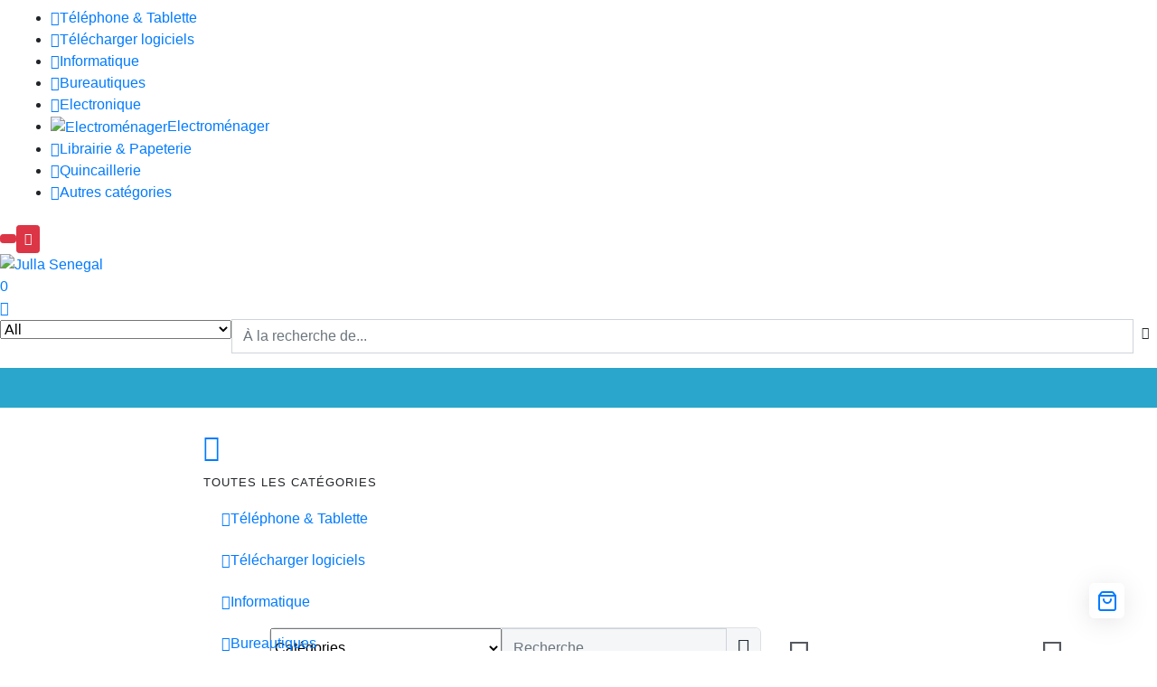

--- FILE ---
content_type: text/html; charset=UTF-8
request_url: https://julla.sn/product/cuisiniere-astech-90-60-csi-86ms-6feux-cuiast9086cs/
body_size: 96748
content:
<!DOCTYPE html>
<html lang="fr-FR" class="no-js">
<head><meta charset="UTF-8"><script>if(navigator.userAgent.match(/MSIE|Internet Explorer/i)||navigator.userAgent.match(/Trident\/7\..*?rv:11/i)){var href=document.location.href;if(!href.match(/[?&]nowprocket/)){if(href.indexOf("?")==-1){if(href.indexOf("#")==-1){document.location.href=href+"?nowprocket=1"}else{document.location.href=href.replace("#","?nowprocket=1#")}}else{if(href.indexOf("#")==-1){document.location.href=href+"&nowprocket=1"}else{document.location.href=href.replace("#","&nowprocket=1#")}}}}</script><script>(()=>{class RocketLazyLoadScripts{constructor(){this.v="2.0.4",this.userEvents=["keydown","keyup","mousedown","mouseup","mousemove","mouseover","mouseout","touchmove","touchstart","touchend","touchcancel","wheel","click","dblclick","input"],this.attributeEvents=["onblur","onclick","oncontextmenu","ondblclick","onfocus","onmousedown","onmouseenter","onmouseleave","onmousemove","onmouseout","onmouseover","onmouseup","onmousewheel","onscroll","onsubmit"]}async t(){this.i(),this.o(),/iP(ad|hone)/.test(navigator.userAgent)&&this.h(),this.u(),this.l(this),this.m(),this.k(this),this.p(this),this._(),await Promise.all([this.R(),this.L()]),this.lastBreath=Date.now(),this.S(this),this.P(),this.D(),this.O(),this.M(),await this.C(this.delayedScripts.normal),await this.C(this.delayedScripts.defer),await this.C(this.delayedScripts.async),await this.T(),await this.F(),await this.j(),await this.A(),window.dispatchEvent(new Event("rocket-allScriptsLoaded")),this.everythingLoaded=!0,this.lastTouchEnd&&await new Promise(t=>setTimeout(t,500-Date.now()+this.lastTouchEnd)),this.I(),this.H(),this.U(),this.W()}i(){this.CSPIssue=sessionStorage.getItem("rocketCSPIssue"),document.addEventListener("securitypolicyviolation",t=>{this.CSPIssue||"script-src-elem"!==t.violatedDirective||"data"!==t.blockedURI||(this.CSPIssue=!0,sessionStorage.setItem("rocketCSPIssue",!0))},{isRocket:!0})}o(){window.addEventListener("pageshow",t=>{this.persisted=t.persisted,this.realWindowLoadedFired=!0},{isRocket:!0}),window.addEventListener("pagehide",()=>{this.onFirstUserAction=null},{isRocket:!0})}h(){let t;function e(e){t=e}window.addEventListener("touchstart",e,{isRocket:!0}),window.addEventListener("touchend",function i(o){o.changedTouches[0]&&t.changedTouches[0]&&Math.abs(o.changedTouches[0].pageX-t.changedTouches[0].pageX)<10&&Math.abs(o.changedTouches[0].pageY-t.changedTouches[0].pageY)<10&&o.timeStamp-t.timeStamp<200&&(window.removeEventListener("touchstart",e,{isRocket:!0}),window.removeEventListener("touchend",i,{isRocket:!0}),"INPUT"===o.target.tagName&&"text"===o.target.type||(o.target.dispatchEvent(new TouchEvent("touchend",{target:o.target,bubbles:!0})),o.target.dispatchEvent(new MouseEvent("mouseover",{target:o.target,bubbles:!0})),o.target.dispatchEvent(new PointerEvent("click",{target:o.target,bubbles:!0,cancelable:!0,detail:1,clientX:o.changedTouches[0].clientX,clientY:o.changedTouches[0].clientY})),event.preventDefault()))},{isRocket:!0})}q(t){this.userActionTriggered||("mousemove"!==t.type||this.firstMousemoveIgnored?"keyup"===t.type||"mouseover"===t.type||"mouseout"===t.type||(this.userActionTriggered=!0,this.onFirstUserAction&&this.onFirstUserAction()):this.firstMousemoveIgnored=!0),"click"===t.type&&t.preventDefault(),t.stopPropagation(),t.stopImmediatePropagation(),"touchstart"===this.lastEvent&&"touchend"===t.type&&(this.lastTouchEnd=Date.now()),"click"===t.type&&(this.lastTouchEnd=0),this.lastEvent=t.type,t.composedPath&&t.composedPath()[0].getRootNode()instanceof ShadowRoot&&(t.rocketTarget=t.composedPath()[0]),this.savedUserEvents.push(t)}u(){this.savedUserEvents=[],this.userEventHandler=this.q.bind(this),this.userEvents.forEach(t=>window.addEventListener(t,this.userEventHandler,{passive:!1,isRocket:!0})),document.addEventListener("visibilitychange",this.userEventHandler,{isRocket:!0})}U(){this.userEvents.forEach(t=>window.removeEventListener(t,this.userEventHandler,{passive:!1,isRocket:!0})),document.removeEventListener("visibilitychange",this.userEventHandler,{isRocket:!0}),this.savedUserEvents.forEach(t=>{(t.rocketTarget||t.target).dispatchEvent(new window[t.constructor.name](t.type,t))})}m(){const t="return false",e=Array.from(this.attributeEvents,t=>"data-rocket-"+t),i="["+this.attributeEvents.join("],[")+"]",o="[data-rocket-"+this.attributeEvents.join("],[data-rocket-")+"]",s=(e,i,o)=>{o&&o!==t&&(e.setAttribute("data-rocket-"+i,o),e["rocket"+i]=new Function("event",o),e.setAttribute(i,t))};new MutationObserver(t=>{for(const n of t)"attributes"===n.type&&(n.attributeName.startsWith("data-rocket-")||this.everythingLoaded?n.attributeName.startsWith("data-rocket-")&&this.everythingLoaded&&this.N(n.target,n.attributeName.substring(12)):s(n.target,n.attributeName,n.target.getAttribute(n.attributeName))),"childList"===n.type&&n.addedNodes.forEach(t=>{if(t.nodeType===Node.ELEMENT_NODE)if(this.everythingLoaded)for(const i of[t,...t.querySelectorAll(o)])for(const t of i.getAttributeNames())e.includes(t)&&this.N(i,t.substring(12));else for(const e of[t,...t.querySelectorAll(i)])for(const t of e.getAttributeNames())this.attributeEvents.includes(t)&&s(e,t,e.getAttribute(t))})}).observe(document,{subtree:!0,childList:!0,attributeFilter:[...this.attributeEvents,...e]})}I(){this.attributeEvents.forEach(t=>{document.querySelectorAll("[data-rocket-"+t+"]").forEach(e=>{this.N(e,t)})})}N(t,e){const i=t.getAttribute("data-rocket-"+e);i&&(t.setAttribute(e,i),t.removeAttribute("data-rocket-"+e))}k(t){Object.defineProperty(HTMLElement.prototype,"onclick",{get(){return this.rocketonclick||null},set(e){this.rocketonclick=e,this.setAttribute(t.everythingLoaded?"onclick":"data-rocket-onclick","this.rocketonclick(event)")}})}S(t){function e(e,i){let o=e[i];e[i]=null,Object.defineProperty(e,i,{get:()=>o,set(s){t.everythingLoaded?o=s:e["rocket"+i]=o=s}})}e(document,"onreadystatechange"),e(window,"onload"),e(window,"onpageshow");try{Object.defineProperty(document,"readyState",{get:()=>t.rocketReadyState,set(e){t.rocketReadyState=e},configurable:!0}),document.readyState="loading"}catch(t){console.log("WPRocket DJE readyState conflict, bypassing")}}l(t){this.originalAddEventListener=EventTarget.prototype.addEventListener,this.originalRemoveEventListener=EventTarget.prototype.removeEventListener,this.savedEventListeners=[],EventTarget.prototype.addEventListener=function(e,i,o){o&&o.isRocket||!t.B(e,this)&&!t.userEvents.includes(e)||t.B(e,this)&&!t.userActionTriggered||e.startsWith("rocket-")||t.everythingLoaded?t.originalAddEventListener.call(this,e,i,o):(t.savedEventListeners.push({target:this,remove:!1,type:e,func:i,options:o}),"mouseenter"!==e&&"mouseleave"!==e||t.originalAddEventListener.call(this,e,t.savedUserEvents.push,o))},EventTarget.prototype.removeEventListener=function(e,i,o){o&&o.isRocket||!t.B(e,this)&&!t.userEvents.includes(e)||t.B(e,this)&&!t.userActionTriggered||e.startsWith("rocket-")||t.everythingLoaded?t.originalRemoveEventListener.call(this,e,i,o):t.savedEventListeners.push({target:this,remove:!0,type:e,func:i,options:o})}}J(t,e){this.savedEventListeners=this.savedEventListeners.filter(i=>{let o=i.type,s=i.target||window;return e!==o||t!==s||(this.B(o,s)&&(i.type="rocket-"+o),this.$(i),!1)})}H(){EventTarget.prototype.addEventListener=this.originalAddEventListener,EventTarget.prototype.removeEventListener=this.originalRemoveEventListener,this.savedEventListeners.forEach(t=>this.$(t))}$(t){t.remove?this.originalRemoveEventListener.call(t.target,t.type,t.func,t.options):this.originalAddEventListener.call(t.target,t.type,t.func,t.options)}p(t){let e;function i(e){return t.everythingLoaded?e:e.split(" ").map(t=>"load"===t||t.startsWith("load.")?"rocket-jquery-load":t).join(" ")}function o(o){function s(e){const s=o.fn[e];o.fn[e]=o.fn.init.prototype[e]=function(){return this[0]===window&&t.userActionTriggered&&("string"==typeof arguments[0]||arguments[0]instanceof String?arguments[0]=i(arguments[0]):"object"==typeof arguments[0]&&Object.keys(arguments[0]).forEach(t=>{const e=arguments[0][t];delete arguments[0][t],arguments[0][i(t)]=e})),s.apply(this,arguments),this}}if(o&&o.fn&&!t.allJQueries.includes(o)){const e={DOMContentLoaded:[],"rocket-DOMContentLoaded":[]};for(const t in e)document.addEventListener(t,()=>{e[t].forEach(t=>t())},{isRocket:!0});o.fn.ready=o.fn.init.prototype.ready=function(i){function s(){parseInt(o.fn.jquery)>2?setTimeout(()=>i.bind(document)(o)):i.bind(document)(o)}return"function"==typeof i&&(t.realDomReadyFired?!t.userActionTriggered||t.fauxDomReadyFired?s():e["rocket-DOMContentLoaded"].push(s):e.DOMContentLoaded.push(s)),o([])},s("on"),s("one"),s("off"),t.allJQueries.push(o)}e=o}t.allJQueries=[],o(window.jQuery),Object.defineProperty(window,"jQuery",{get:()=>e,set(t){o(t)}})}P(){const t=new Map;document.write=document.writeln=function(e){const i=document.currentScript,o=document.createRange(),s=i.parentElement;let n=t.get(i);void 0===n&&(n=i.nextSibling,t.set(i,n));const c=document.createDocumentFragment();o.setStart(c,0),c.appendChild(o.createContextualFragment(e)),s.insertBefore(c,n)}}async R(){return new Promise(t=>{this.userActionTriggered?t():this.onFirstUserAction=t})}async L(){return new Promise(t=>{document.addEventListener("DOMContentLoaded",()=>{this.realDomReadyFired=!0,t()},{isRocket:!0})})}async j(){return this.realWindowLoadedFired?Promise.resolve():new Promise(t=>{window.addEventListener("load",t,{isRocket:!0})})}M(){this.pendingScripts=[];this.scriptsMutationObserver=new MutationObserver(t=>{for(const e of t)e.addedNodes.forEach(t=>{"SCRIPT"!==t.tagName||t.noModule||t.isWPRocket||this.pendingScripts.push({script:t,promise:new Promise(e=>{const i=()=>{const i=this.pendingScripts.findIndex(e=>e.script===t);i>=0&&this.pendingScripts.splice(i,1),e()};t.addEventListener("load",i,{isRocket:!0}),t.addEventListener("error",i,{isRocket:!0}),setTimeout(i,1e3)})})})}),this.scriptsMutationObserver.observe(document,{childList:!0,subtree:!0})}async F(){await this.X(),this.pendingScripts.length?(await this.pendingScripts[0].promise,await this.F()):this.scriptsMutationObserver.disconnect()}D(){this.delayedScripts={normal:[],async:[],defer:[]},document.querySelectorAll("script[type$=rocketlazyloadscript]").forEach(t=>{t.hasAttribute("data-rocket-src")?t.hasAttribute("async")&&!1!==t.async?this.delayedScripts.async.push(t):t.hasAttribute("defer")&&!1!==t.defer||"module"===t.getAttribute("data-rocket-type")?this.delayedScripts.defer.push(t):this.delayedScripts.normal.push(t):this.delayedScripts.normal.push(t)})}async _(){await this.L();let t=[];document.querySelectorAll("script[type$=rocketlazyloadscript][data-rocket-src]").forEach(e=>{let i=e.getAttribute("data-rocket-src");if(i&&!i.startsWith("data:")){i.startsWith("//")&&(i=location.protocol+i);try{const o=new URL(i).origin;o!==location.origin&&t.push({src:o,crossOrigin:e.crossOrigin||"module"===e.getAttribute("data-rocket-type")})}catch(t){}}}),t=[...new Map(t.map(t=>[JSON.stringify(t),t])).values()],this.Y(t,"preconnect")}async G(t){if(await this.K(),!0!==t.noModule||!("noModule"in HTMLScriptElement.prototype))return new Promise(e=>{let i;function o(){(i||t).setAttribute("data-rocket-status","executed"),e()}try{if(navigator.userAgent.includes("Firefox/")||""===navigator.vendor||this.CSPIssue)i=document.createElement("script"),[...t.attributes].forEach(t=>{let e=t.nodeName;"type"!==e&&("data-rocket-type"===e&&(e="type"),"data-rocket-src"===e&&(e="src"),i.setAttribute(e,t.nodeValue))}),t.text&&(i.text=t.text),t.nonce&&(i.nonce=t.nonce),i.hasAttribute("src")?(i.addEventListener("load",o,{isRocket:!0}),i.addEventListener("error",()=>{i.setAttribute("data-rocket-status","failed-network"),e()},{isRocket:!0}),setTimeout(()=>{i.isConnected||e()},1)):(i.text=t.text,o()),i.isWPRocket=!0,t.parentNode.replaceChild(i,t);else{const i=t.getAttribute("data-rocket-type"),s=t.getAttribute("data-rocket-src");i?(t.type=i,t.removeAttribute("data-rocket-type")):t.removeAttribute("type"),t.addEventListener("load",o,{isRocket:!0}),t.addEventListener("error",i=>{this.CSPIssue&&i.target.src.startsWith("data:")?(console.log("WPRocket: CSP fallback activated"),t.removeAttribute("src"),this.G(t).then(e)):(t.setAttribute("data-rocket-status","failed-network"),e())},{isRocket:!0}),s?(t.fetchPriority="high",t.removeAttribute("data-rocket-src"),t.src=s):t.src="data:text/javascript;base64,"+window.btoa(unescape(encodeURIComponent(t.text)))}}catch(i){t.setAttribute("data-rocket-status","failed-transform"),e()}});t.setAttribute("data-rocket-status","skipped")}async C(t){const e=t.shift();return e?(e.isConnected&&await this.G(e),this.C(t)):Promise.resolve()}O(){this.Y([...this.delayedScripts.normal,...this.delayedScripts.defer,...this.delayedScripts.async],"preload")}Y(t,e){this.trash=this.trash||[];let i=!0;var o=document.createDocumentFragment();t.forEach(t=>{const s=t.getAttribute&&t.getAttribute("data-rocket-src")||t.src;if(s&&!s.startsWith("data:")){const n=document.createElement("link");n.href=s,n.rel=e,"preconnect"!==e&&(n.as="script",n.fetchPriority=i?"high":"low"),t.getAttribute&&"module"===t.getAttribute("data-rocket-type")&&(n.crossOrigin=!0),t.crossOrigin&&(n.crossOrigin=t.crossOrigin),t.integrity&&(n.integrity=t.integrity),t.nonce&&(n.nonce=t.nonce),o.appendChild(n),this.trash.push(n),i=!1}}),document.head.appendChild(o)}W(){this.trash.forEach(t=>t.remove())}async T(){try{document.readyState="interactive"}catch(t){}this.fauxDomReadyFired=!0;try{await this.K(),this.J(document,"readystatechange"),document.dispatchEvent(new Event("rocket-readystatechange")),await this.K(),document.rocketonreadystatechange&&document.rocketonreadystatechange(),await this.K(),this.J(document,"DOMContentLoaded"),document.dispatchEvent(new Event("rocket-DOMContentLoaded")),await this.K(),this.J(window,"DOMContentLoaded"),window.dispatchEvent(new Event("rocket-DOMContentLoaded"))}catch(t){console.error(t)}}async A(){try{document.readyState="complete"}catch(t){}try{await this.K(),this.J(document,"readystatechange"),document.dispatchEvent(new Event("rocket-readystatechange")),await this.K(),document.rocketonreadystatechange&&document.rocketonreadystatechange(),await this.K(),this.J(window,"load"),window.dispatchEvent(new Event("rocket-load")),await this.K(),window.rocketonload&&window.rocketonload(),await this.K(),this.allJQueries.forEach(t=>t(window).trigger("rocket-jquery-load")),await this.K(),this.J(window,"pageshow");const t=new Event("rocket-pageshow");t.persisted=this.persisted,window.dispatchEvent(t),await this.K(),window.rocketonpageshow&&window.rocketonpageshow({persisted:this.persisted})}catch(t){console.error(t)}}async K(){Date.now()-this.lastBreath>45&&(await this.X(),this.lastBreath=Date.now())}async X(){return document.hidden?new Promise(t=>setTimeout(t)):new Promise(t=>requestAnimationFrame(t))}B(t,e){return e===document&&"readystatechange"===t||(e===document&&"DOMContentLoaded"===t||(e===window&&"DOMContentLoaded"===t||(e===window&&"load"===t||e===window&&"pageshow"===t)))}static run(){(new RocketLazyLoadScripts).t()}}RocketLazyLoadScripts.run()})();</script>
	
	<meta name="viewport" content="width=device-width">
	<link rel="profile" href="http://gmpg.org/xfn/11">
	<link rel="pingback" href="https://julla.sn/xmlrpc.php">
					<script type="rocketlazyloadscript">document.documentElement.className = document.documentElement.className + ' yes-js js_active js'</script>
			<meta name='robots' content='index, follow, max-image-preview:large, max-snippet:-1, max-video-preview:-1' />

	<!-- This site is optimized with the Yoast SEO Premium plugin v26.6 (Yoast SEO v26.8) - https://yoast.com/product/yoast-seo-premium-wordpress/ -->
	<title>CUISINIERE ASTECH 90/60 CSI-86MS 6FEUX CUIAST9086CS - Julla Senegal</title>
<link data-rocket-preload as="style" href="https://fonts.googleapis.com/css?family=Public%3A100%2C100i%2C300%2C300i%2C400%2C400i%2C500%2C500i%2C700%2C700i%2C900%7CPublic%20Sans%3A100%2C300%2C400%2C500%2C600%2C700&#038;subset=latin%2Clatin-ext&#038;display=swap" rel="preload">
<link href="https://fonts.googleapis.com/css?family=Public%3A100%2C100i%2C300%2C300i%2C400%2C400i%2C500%2C500i%2C700%2C700i%2C900%7CPublic%20Sans%3A100%2C300%2C400%2C500%2C600%2C700&#038;subset=latin%2Clatin-ext&#038;display=swap" media="print" onload="this.media=&#039;all&#039;" rel="stylesheet">
<noscript data-wpr-hosted-gf-parameters=""><link rel="stylesheet" href="https://fonts.googleapis.com/css?family=Public%3A100%2C100i%2C300%2C300i%2C400%2C400i%2C500%2C500i%2C700%2C700i%2C900%7CPublic%20Sans%3A100%2C300%2C400%2C500%2C600%2C700&#038;subset=latin%2Clatin-ext&#038;display=swap"></noscript>
	<meta name="description" content="CUISINIERE ASTECH 90/60 CSI-86MS 6FEUX CUIAST9086CS" />
	<link rel="canonical" href="https://julla.sn/product/cuisiniere-astech-90-60-csi-86ms-6feux-cuiast9086cs/" />
	<meta property="og:locale" content="fr_FR" />
	<meta property="og:type" content="article" />
	<meta property="og:title" content="CUISINIERE ASTECH 90/60 CSI-86MS 6FEUX CUIAST9086CS" />
	<meta property="og:description" content="CUISINIERE ASTECH 90/60 CSI-86MS 6FEUX CUIAST9086CS" />
	<meta property="og:url" content="https://julla.sn/product/cuisiniere-astech-90-60-csi-86ms-6feux-cuiast9086cs/" />
	<meta property="og:site_name" content="Julla Senegal" />
	<meta property="article:modified_time" content="2025-11-14T21:29:18+00:00" />
	<meta property="og:image" content="https://julla.sn/wp-content/uploads/2023/09/q23.jpeg" />
	<meta property="og:image:width" content="1000" />
	<meta property="og:image:height" content="1000" />
	<meta property="og:image:type" content="image/jpeg" />
	<meta name="twitter:card" content="summary_large_image" />
	<meta name="twitter:label1" content="Durée de lecture estimée" />
	<meta name="twitter:data1" content="1 minute" />
	<script type="application/ld+json" class="yoast-schema-graph">{"@context":"https://schema.org","@graph":[{"@type":"WebPage","@id":"https://julla.sn/product/cuisiniere-astech-90-60-csi-86ms-6feux-cuiast9086cs/","url":"https://julla.sn/product/cuisiniere-astech-90-60-csi-86ms-6feux-cuiast9086cs/","name":"CUISINIERE ASTECH 90/60 CSI-86MS 6FEUX CUIAST9086CS - Julla Senegal","isPartOf":{"@id":"https://julla.sn/#website"},"primaryImageOfPage":{"@id":"https://julla.sn/product/cuisiniere-astech-90-60-csi-86ms-6feux-cuiast9086cs/#primaryimage"},"image":{"@id":"https://julla.sn/product/cuisiniere-astech-90-60-csi-86ms-6feux-cuiast9086cs/#primaryimage"},"thumbnailUrl":"https://julla.sn/wp-content/uploads/2023/09/q23.jpeg","datePublished":"2023-09-22T12:07:37+00:00","dateModified":"2025-11-14T21:29:18+00:00","description":"CUISINIERE ASTECH 90/60 CSI-86MS 6FEUX CUIAST9086CS","breadcrumb":{"@id":"https://julla.sn/product/cuisiniere-astech-90-60-csi-86ms-6feux-cuiast9086cs/#breadcrumb"},"inLanguage":"fr-FR","potentialAction":[{"@type":"ReadAction","target":["https://julla.sn/product/cuisiniere-astech-90-60-csi-86ms-6feux-cuiast9086cs/"]}]},{"@type":"ImageObject","inLanguage":"fr-FR","@id":"https://julla.sn/product/cuisiniere-astech-90-60-csi-86ms-6feux-cuiast9086cs/#primaryimage","url":"https://julla.sn/wp-content/uploads/2023/09/q23.jpeg","contentUrl":"https://julla.sn/wp-content/uploads/2023/09/q23.jpeg","width":1000,"height":1000},{"@type":"BreadcrumbList","@id":"https://julla.sn/product/cuisiniere-astech-90-60-csi-86ms-6feux-cuiast9086cs/#breadcrumb","itemListElement":[{"@type":"ListItem","position":1,"name":"Accueil","item":"https://julla.sn/"},{"@type":"ListItem","position":2,"name":"Boutique","item":"https://julla.sn/boutique/"},{"@type":"ListItem","position":3,"name":"CUISINIERE ASTECH 90/60 CSI-86MS 6FEUX CUIAST9086CS"}]},{"@type":"WebSite","@id":"https://julla.sn/#website","url":"https://julla.sn/","name":"Julla Senegal","description":"Le commerce à votre porté !","publisher":{"@id":"https://julla.sn/#organization"},"alternateName":"Julla","potentialAction":[{"@type":"SearchAction","target":{"@type":"EntryPoint","urlTemplate":"https://julla.sn/?s={search_term_string}"},"query-input":{"@type":"PropertyValueSpecification","valueRequired":true,"valueName":"search_term_string"}}],"inLanguage":"fr-FR"},{"@type":"Organization","@id":"https://julla.sn/#organization","name":"JULLA TECHNOLOGIE","url":"https://julla.sn/","logo":{"@type":"ImageObject","inLanguage":"fr-FR","@id":"https://julla.sn/#/schema/logo/image/","url":"https://julla.sn/wp-content/uploads/2023/07/Fichier-1-2.svg","contentUrl":"https://julla.sn/wp-content/uploads/2023/07/Fichier-1-2.svg","width":749,"height":130,"caption":"JULLA TECHNOLOGIE"},"image":{"@id":"https://julla.sn/#/schema/logo/image/"}}]}</script>
	<!-- / Yoast SEO Premium plugin. -->


<script type="rocketlazyloadscript" data-rocket-type='application/javascript'  id='pys-version-script'>console.log('PixelYourSite Free version 11.1.5.2');</script>
<link rel='dns-prefetch' href='//www.googletagmanager.com' />
<link rel='dns-prefetch' href='//fonts.googleapis.com' />
<link href='https://fonts.gstatic.com' crossorigin rel='preconnect' />
<link rel="alternate" type="application/rss+xml" title="Julla Senegal &raquo; Flux" href="https://julla.sn/feed/" />
<link rel="alternate" type="application/rss+xml" title="Julla Senegal &raquo; Flux des commentaires" href="https://julla.sn/comments/feed/" />
<link rel="alternate" type="application/rss+xml" title="Julla Senegal &raquo; CUISINIERE ASTECH 90/60 CSI-86MS 6FEUX CUIAST9086CS Flux des commentaires" href="https://julla.sn/product/cuisiniere-astech-90-60-csi-86ms-6feux-cuiast9086cs/feed/" />
<link rel="alternate" title="oEmbed (JSON)" type="application/json+oembed" href="https://julla.sn/wp-json/oembed/1.0/embed?url=https%3A%2F%2Fjulla.sn%2Fproduct%2Fcuisiniere-astech-90-60-csi-86ms-6feux-cuiast9086cs%2F" />
<link rel="alternate" title="oEmbed (XML)" type="text/xml+oembed" href="https://julla.sn/wp-json/oembed/1.0/embed?url=https%3A%2F%2Fjulla.sn%2Fproduct%2Fcuisiniere-astech-90-60-csi-86ms-6feux-cuiast9086cs%2F&#038;format=xml" />
<style id='wp-img-auto-sizes-contain-inline-css' type='text/css'>
img:is([sizes=auto i],[sizes^="auto," i]){contain-intrinsic-size:3000px 1500px}
/*# sourceURL=wp-img-auto-sizes-contain-inline-css */
</style>
<link data-minify="1" rel='stylesheet' id='dashicons-css' href='https://julla.sn/wp-content/cache/min/1/wp-includes/css/dashicons.min.css?ver=1769162854' type='text/css' media='all' />
<style id='dashicons-inline-css' type='text/css'>
[data-font="Dashicons"]:before {font-family: 'Dashicons' !important;content: attr(data-icon) !important;speak: none !important;font-weight: normal !important;font-variant: normal !important;text-transform: none !important;line-height: 1 !important;font-style: normal !important;-webkit-font-smoothing: antialiased !important;-moz-osx-font-smoothing: grayscale !important;}
/*# sourceURL=dashicons-inline-css */
</style>
<link data-minify="1" rel='stylesheet' id='taiowc-style-css' href='https://julla.sn/wp-content/cache/min/1/wp-content/plugins/th-all-in-one-woo-cart/assets/css/style.css?ver=1769162855' type='text/css' media='all' />
<style id='taiowc-style-inline-css' type='text/css'>
.cart-heading svg{display:block}.cart_fixed_1 .taiowc-content{right:36px; bottom:36px; left:auto} .taiowc-wrap.cart_fixed_2{right:0;left:auto;}.cart_fixed_2 .taiowc-content{
    border-radius: 5px 0px 0px 0px;} .cart_fixed_2 .taiowc-cart-close{left:-20px;}
/*# sourceURL=taiowc-style-inline-css */
</style>
<link data-minify="1" rel='stylesheet' id='th-icon-css-css' href='https://julla.sn/wp-content/cache/min/1/wp-content/plugins/th-all-in-one-woo-cart/th-icon/style.css?ver=1769162855' type='text/css' media='all' />
<link data-minify="1" rel='stylesheet' id='hfe-widgets-style-css' href='https://julla.sn/wp-content/cache/min/1/wp-content/plugins/header-footer-elementor/inc/widgets-css/frontend.css?ver=1769162855' type='text/css' media='all' />
<link data-minify="1" rel='stylesheet' id='hfe-woo-product-grid-css' href='https://julla.sn/wp-content/cache/min/1/wp-content/plugins/header-footer-elementor/inc/widgets-css/woo-products.css?ver=1769162855' type='text/css' media='all' />
<style id='wp-emoji-styles-inline-css' type='text/css'>

	img.wp-smiley, img.emoji {
		display: inline !important;
		border: none !important;
		box-shadow: none !important;
		height: 1em !important;
		width: 1em !important;
		margin: 0 0.07em !important;
		vertical-align: -0.1em !important;
		background: none !important;
		padding: 0 !important;
	}
/*# sourceURL=wp-emoji-styles-inline-css */
</style>
<link rel='stylesheet' id='wp-block-library-css' href='https://julla.sn/wp-includes/css/dist/block-library/style.min.css?ver=0b0e17' type='text/css' media='all' />
<style id='classic-theme-styles-inline-css' type='text/css'>
/*! This file is auto-generated */
.wp-block-button__link{color:#fff;background-color:#32373c;border-radius:9999px;box-shadow:none;text-decoration:none;padding:calc(.667em + 2px) calc(1.333em + 2px);font-size:1.125em}.wp-block-file__button{background:#32373c;color:#fff;text-decoration:none}
/*# sourceURL=/wp-includes/css/classic-themes.min.css */
</style>
<style id='create-block-lead-form-builder-style-inline-css' type='text/css'>


/*# sourceURL=https://julla.sn/wp-content/plugins/lead-form-builder/block/build/style-index.css */
</style>
<link data-minify="1" rel='stylesheet' id='th-advance-product-search-frontend-style-css' href='https://julla.sn/wp-content/cache/min/1/wp-content/plugins/th-advance-product-search/build/style-th-advance-product-search.css?ver=1769162855' type='text/css' media='all' />
<link data-minify="1" rel='stylesheet' id='taiowc-frontend-style-css' href='https://julla.sn/wp-content/cache/min/1/wp-content/plugins/th-all-in-one-woo-cart/build/style-taiowc.css?ver=1769162855' type='text/css' media='all' />
<link data-minify="1" rel='stylesheet' id='jquery-selectBox-css' href='https://julla.sn/wp-content/cache/min/1/wp-content/plugins/yith-woocommerce-wishlist/assets/css/jquery.selectBox.css?ver=1769162855' type='text/css' media='all' />
<link data-minify="1" rel='stylesheet' id='woocommerce_prettyPhoto_css-css' href='https://julla.sn/wp-content/cache/min/1/wp-content/plugins/woocommerce/assets/css/prettyPhoto.css?ver=1769162855' type='text/css' media='all' />
<link data-minify="1" rel='stylesheet' id='yith-wcwl-main-css' href='https://julla.sn/wp-content/cache/min/1/wp-content/plugins/yith-woocommerce-wishlist/assets/css/style.css?ver=1769162855' type='text/css' media='all' />
<style id='yith-wcwl-main-inline-css' type='text/css'>
 :root { --rounded-corners-radius: 16px; --add-to-cart-rounded-corners-radius: 16px; --color-headers-background: #F4F4F4; --feedback-duration: 3s } 
 :root { --rounded-corners-radius: 16px; --add-to-cart-rounded-corners-radius: 16px; --color-headers-background: #F4F4F4; --feedback-duration: 3s } 
/*# sourceURL=yith-wcwl-main-inline-css */
</style>
<link data-minify="1" rel='stylesheet' id='thaps-th-icon-css-css' href='https://julla.sn/wp-content/cache/min/1/wp-content/plugins/th-advance-product-search/th-icon/style.css?ver=1769162853' type='text/css' media='all' />
<link data-minify="1" rel='stylesheet' id='edd-blocks-css' href='https://julla.sn/wp-content/cache/min/1/wp-content/plugins/easy-digital-downloads/includes/blocks/assets/css/edd-blocks.css?ver=1769162855' type='text/css' media='all' />
<style id='global-styles-inline-css' type='text/css'>
:root{--wp--preset--aspect-ratio--square: 1;--wp--preset--aspect-ratio--4-3: 4/3;--wp--preset--aspect-ratio--3-4: 3/4;--wp--preset--aspect-ratio--3-2: 3/2;--wp--preset--aspect-ratio--2-3: 2/3;--wp--preset--aspect-ratio--16-9: 16/9;--wp--preset--aspect-ratio--9-16: 9/16;--wp--preset--color--black: #000000;--wp--preset--color--cyan-bluish-gray: #abb8c3;--wp--preset--color--white: #ffffff;--wp--preset--color--pale-pink: #f78da7;--wp--preset--color--vivid-red: #cf2e2e;--wp--preset--color--luminous-vivid-orange: #ff6900;--wp--preset--color--luminous-vivid-amber: #fcb900;--wp--preset--color--light-green-cyan: #7bdcb5;--wp--preset--color--vivid-green-cyan: #00d084;--wp--preset--color--pale-cyan-blue: #8ed1fc;--wp--preset--color--vivid-cyan-blue: #0693e3;--wp--preset--color--vivid-purple: #9b51e0;--wp--preset--gradient--vivid-cyan-blue-to-vivid-purple: linear-gradient(135deg,rgb(6,147,227) 0%,rgb(155,81,224) 100%);--wp--preset--gradient--light-green-cyan-to-vivid-green-cyan: linear-gradient(135deg,rgb(122,220,180) 0%,rgb(0,208,130) 100%);--wp--preset--gradient--luminous-vivid-amber-to-luminous-vivid-orange: linear-gradient(135deg,rgb(252,185,0) 0%,rgb(255,105,0) 100%);--wp--preset--gradient--luminous-vivid-orange-to-vivid-red: linear-gradient(135deg,rgb(255,105,0) 0%,rgb(207,46,46) 100%);--wp--preset--gradient--very-light-gray-to-cyan-bluish-gray: linear-gradient(135deg,rgb(238,238,238) 0%,rgb(169,184,195) 100%);--wp--preset--gradient--cool-to-warm-spectrum: linear-gradient(135deg,rgb(74,234,220) 0%,rgb(151,120,209) 20%,rgb(207,42,186) 40%,rgb(238,44,130) 60%,rgb(251,105,98) 80%,rgb(254,248,76) 100%);--wp--preset--gradient--blush-light-purple: linear-gradient(135deg,rgb(255,206,236) 0%,rgb(152,150,240) 100%);--wp--preset--gradient--blush-bordeaux: linear-gradient(135deg,rgb(254,205,165) 0%,rgb(254,45,45) 50%,rgb(107,0,62) 100%);--wp--preset--gradient--luminous-dusk: linear-gradient(135deg,rgb(255,203,112) 0%,rgb(199,81,192) 50%,rgb(65,88,208) 100%);--wp--preset--gradient--pale-ocean: linear-gradient(135deg,rgb(255,245,203) 0%,rgb(182,227,212) 50%,rgb(51,167,181) 100%);--wp--preset--gradient--electric-grass: linear-gradient(135deg,rgb(202,248,128) 0%,rgb(113,206,126) 100%);--wp--preset--gradient--midnight: linear-gradient(135deg,rgb(2,3,129) 0%,rgb(40,116,252) 100%);--wp--preset--font-size--small: 13px;--wp--preset--font-size--medium: 20px;--wp--preset--font-size--large: 36px;--wp--preset--font-size--x-large: 42px;--wp--preset--spacing--20: 0.44rem;--wp--preset--spacing--30: 0.67rem;--wp--preset--spacing--40: 1rem;--wp--preset--spacing--50: 1.5rem;--wp--preset--spacing--60: 2.25rem;--wp--preset--spacing--70: 3.38rem;--wp--preset--spacing--80: 5.06rem;--wp--preset--shadow--natural: 6px 6px 9px rgba(0, 0, 0, 0.2);--wp--preset--shadow--deep: 12px 12px 50px rgba(0, 0, 0, 0.4);--wp--preset--shadow--sharp: 6px 6px 0px rgba(0, 0, 0, 0.2);--wp--preset--shadow--outlined: 6px 6px 0px -3px rgb(255, 255, 255), 6px 6px rgb(0, 0, 0);--wp--preset--shadow--crisp: 6px 6px 0px rgb(0, 0, 0);}:where(.is-layout-flex){gap: 0.5em;}:where(.is-layout-grid){gap: 0.5em;}body .is-layout-flex{display: flex;}.is-layout-flex{flex-wrap: wrap;align-items: center;}.is-layout-flex > :is(*, div){margin: 0;}body .is-layout-grid{display: grid;}.is-layout-grid > :is(*, div){margin: 0;}:where(.wp-block-columns.is-layout-flex){gap: 2em;}:where(.wp-block-columns.is-layout-grid){gap: 2em;}:where(.wp-block-post-template.is-layout-flex){gap: 1.25em;}:where(.wp-block-post-template.is-layout-grid){gap: 1.25em;}.has-black-color{color: var(--wp--preset--color--black) !important;}.has-cyan-bluish-gray-color{color: var(--wp--preset--color--cyan-bluish-gray) !important;}.has-white-color{color: var(--wp--preset--color--white) !important;}.has-pale-pink-color{color: var(--wp--preset--color--pale-pink) !important;}.has-vivid-red-color{color: var(--wp--preset--color--vivid-red) !important;}.has-luminous-vivid-orange-color{color: var(--wp--preset--color--luminous-vivid-orange) !important;}.has-luminous-vivid-amber-color{color: var(--wp--preset--color--luminous-vivid-amber) !important;}.has-light-green-cyan-color{color: var(--wp--preset--color--light-green-cyan) !important;}.has-vivid-green-cyan-color{color: var(--wp--preset--color--vivid-green-cyan) !important;}.has-pale-cyan-blue-color{color: var(--wp--preset--color--pale-cyan-blue) !important;}.has-vivid-cyan-blue-color{color: var(--wp--preset--color--vivid-cyan-blue) !important;}.has-vivid-purple-color{color: var(--wp--preset--color--vivid-purple) !important;}.has-black-background-color{background-color: var(--wp--preset--color--black) !important;}.has-cyan-bluish-gray-background-color{background-color: var(--wp--preset--color--cyan-bluish-gray) !important;}.has-white-background-color{background-color: var(--wp--preset--color--white) !important;}.has-pale-pink-background-color{background-color: var(--wp--preset--color--pale-pink) !important;}.has-vivid-red-background-color{background-color: var(--wp--preset--color--vivid-red) !important;}.has-luminous-vivid-orange-background-color{background-color: var(--wp--preset--color--luminous-vivid-orange) !important;}.has-luminous-vivid-amber-background-color{background-color: var(--wp--preset--color--luminous-vivid-amber) !important;}.has-light-green-cyan-background-color{background-color: var(--wp--preset--color--light-green-cyan) !important;}.has-vivid-green-cyan-background-color{background-color: var(--wp--preset--color--vivid-green-cyan) !important;}.has-pale-cyan-blue-background-color{background-color: var(--wp--preset--color--pale-cyan-blue) !important;}.has-vivid-cyan-blue-background-color{background-color: var(--wp--preset--color--vivid-cyan-blue) !important;}.has-vivid-purple-background-color{background-color: var(--wp--preset--color--vivid-purple) !important;}.has-black-border-color{border-color: var(--wp--preset--color--black) !important;}.has-cyan-bluish-gray-border-color{border-color: var(--wp--preset--color--cyan-bluish-gray) !important;}.has-white-border-color{border-color: var(--wp--preset--color--white) !important;}.has-pale-pink-border-color{border-color: var(--wp--preset--color--pale-pink) !important;}.has-vivid-red-border-color{border-color: var(--wp--preset--color--vivid-red) !important;}.has-luminous-vivid-orange-border-color{border-color: var(--wp--preset--color--luminous-vivid-orange) !important;}.has-luminous-vivid-amber-border-color{border-color: var(--wp--preset--color--luminous-vivid-amber) !important;}.has-light-green-cyan-border-color{border-color: var(--wp--preset--color--light-green-cyan) !important;}.has-vivid-green-cyan-border-color{border-color: var(--wp--preset--color--vivid-green-cyan) !important;}.has-pale-cyan-blue-border-color{border-color: var(--wp--preset--color--pale-cyan-blue) !important;}.has-vivid-cyan-blue-border-color{border-color: var(--wp--preset--color--vivid-cyan-blue) !important;}.has-vivid-purple-border-color{border-color: var(--wp--preset--color--vivid-purple) !important;}.has-vivid-cyan-blue-to-vivid-purple-gradient-background{background: var(--wp--preset--gradient--vivid-cyan-blue-to-vivid-purple) !important;}.has-light-green-cyan-to-vivid-green-cyan-gradient-background{background: var(--wp--preset--gradient--light-green-cyan-to-vivid-green-cyan) !important;}.has-luminous-vivid-amber-to-luminous-vivid-orange-gradient-background{background: var(--wp--preset--gradient--luminous-vivid-amber-to-luminous-vivid-orange) !important;}.has-luminous-vivid-orange-to-vivid-red-gradient-background{background: var(--wp--preset--gradient--luminous-vivid-orange-to-vivid-red) !important;}.has-very-light-gray-to-cyan-bluish-gray-gradient-background{background: var(--wp--preset--gradient--very-light-gray-to-cyan-bluish-gray) !important;}.has-cool-to-warm-spectrum-gradient-background{background: var(--wp--preset--gradient--cool-to-warm-spectrum) !important;}.has-blush-light-purple-gradient-background{background: var(--wp--preset--gradient--blush-light-purple) !important;}.has-blush-bordeaux-gradient-background{background: var(--wp--preset--gradient--blush-bordeaux) !important;}.has-luminous-dusk-gradient-background{background: var(--wp--preset--gradient--luminous-dusk) !important;}.has-pale-ocean-gradient-background{background: var(--wp--preset--gradient--pale-ocean) !important;}.has-electric-grass-gradient-background{background: var(--wp--preset--gradient--electric-grass) !important;}.has-midnight-gradient-background{background: var(--wp--preset--gradient--midnight) !important;}.has-small-font-size{font-size: var(--wp--preset--font-size--small) !important;}.has-medium-font-size{font-size: var(--wp--preset--font-size--medium) !important;}.has-large-font-size{font-size: var(--wp--preset--font-size--large) !important;}.has-x-large-font-size{font-size: var(--wp--preset--font-size--x-large) !important;}
:where(.wp-block-post-template.is-layout-flex){gap: 1.25em;}:where(.wp-block-post-template.is-layout-grid){gap: 1.25em;}
:where(.wp-block-term-template.is-layout-flex){gap: 1.25em;}:where(.wp-block-term-template.is-layout-grid){gap: 1.25em;}
:where(.wp-block-columns.is-layout-flex){gap: 2em;}:where(.wp-block-columns.is-layout-grid){gap: 2em;}
:root :where(.wp-block-pullquote){font-size: 1.5em;line-height: 1.6;}
/*# sourceURL=global-styles-inline-css */
</style>
<link data-minify="1" rel='stylesheet' id='wpdm-fonticon-css' href='https://julla.sn/wp-content/cache/min/1/wp-content/plugins/download-manager/assets/wpdm-iconfont/css/wpdm-icons.css?ver=1769162855' type='text/css' media='all' />
<link rel='stylesheet' id='wpdm-front-css' href='https://julla.sn/wp-content/plugins/download-manager/assets/css/front.min.css?ver=3.3.46' type='text/css' media='all' />
<link rel='stylesheet' id='wpdm-front-dark-css' href='https://julla.sn/wp-content/plugins/download-manager/assets/css/front-dark.min.css?ver=3.3.46' type='text/css' media='all' />
<link data-minify="1" rel='stylesheet' id='latepoint-main-front-css' href='https://julla.sn/wp-content/cache/min/1/wp-content/plugins/latepoint/public/stylesheets/front.css?ver=1769162855' type='text/css' media='all' />
<style id='latepoint-main-front-inline-css' type='text/css'>
:root {--latepoint-brand-primary:#1d7bff;--latepoint-body-color:#1f222b;--latepoint-headings-color:#14161d;--latepoint-color-text-faded:#7c85a3;--latepoint-timeslot-selected-color:var(--latepoint-brand-primary);--latepoint-calendar-weekday-label-color:var(--latepoint-headings-color);--latepoint-calendar-weekday-label-bg:#fff;--latepoint-side-panel-bg:#fff;--latepoint-summary-panel-bg:#fff;--latepoint-border-radius:0px;--latepoint-border-radius-sm:0px;--latepoint-border-radius-md:0px;--latepoint-border-radius-lg:0px;}
/*# sourceURL=latepoint-main-front-inline-css */
</style>
<link rel='stylesheet' id='membership-for-woocommercecommon-css' href='https://julla.sn/wp-content/plugins/membership-for-woocommerce/common/css/membership-for-woocommerce-common.css?ver=3.0.6' type='text/css' media='all' />
<link rel='stylesheet' id='photoswipe-css' href='https://julla.sn/wp-content/plugins/woocommerce/assets/css/photoswipe/photoswipe.min.css?ver=ff7a06' type='text/css' media='all' />
<link rel='stylesheet' id='photoswipe-default-skin-css' href='https://julla.sn/wp-content/plugins/woocommerce/assets/css/photoswipe/default-skin/default-skin.min.css?ver=ff7a06' type='text/css' media='all' />
<link data-minify="1" rel='stylesheet' id='woocommerce-layout-css' href='https://julla.sn/wp-content/cache/min/1/wp-content/plugins/woocommerce/assets/css/woocommerce-layout.css?ver=1769162855' type='text/css' media='all' />
<link data-minify="1" rel='stylesheet' id='woocommerce-smallscreen-css' href='https://julla.sn/wp-content/cache/min/1/wp-content/plugins/woocommerce/assets/css/woocommerce-smallscreen.css?ver=1769162855' type='text/css' media='only screen and (max-width: 768px)' />
<link data-minify="1" rel='stylesheet' id='woocommerce-general-css' href='https://julla.sn/wp-content/cache/min/1/wp-content/plugins/woocommerce/assets/css/woocommerce.css?ver=1769162855' type='text/css' media='all' />
<style id='woocommerce-inline-inline-css' type='text/css'>
.woocommerce form .form-row .required { visibility: visible; }
/*# sourceURL=woocommerce-inline-inline-css */
</style>
<link rel='stylesheet' id='edd-styles-css' href='https://julla.sn/wp-content/plugins/easy-digital-downloads/assets/build/css/frontend/edd.min.css?ver=3.6.4' type='text/css' media='all' />
<link data-minify="1" rel='stylesheet' id='hfe-style-css' href='https://julla.sn/wp-content/cache/min/1/wp-content/plugins/header-footer-elementor/assets/css/header-footer-elementor.css?ver=1769162853' type='text/css' media='all' />
<link data-minify="1" rel='stylesheet' id='elementor-icons-css' href='https://julla.sn/wp-content/cache/min/1/wp-content/plugins/elementor/assets/lib/eicons/css/elementor-icons.min.css?ver=1769162853' type='text/css' media='all' />
<link rel='stylesheet' id='elementor-frontend-css' href='https://julla.sn/wp-content/plugins/elementor/assets/css/frontend.min.css?ver=3.34.2' type='text/css' media='all' />
<link rel='stylesheet' id='elementor-post-22-css' href='https://julla.sn/wp-content/uploads/elementor/css/post-22.css?ver=1769161552' type='text/css' media='all' />
<link data-minify="1" rel='stylesheet' id='lfb-style-css' href='https://julla.sn/wp-content/cache/min/1/wp-content/plugins/lead-form-builder/elementor/css/lfb-styler.css?ver=1769162853' type='text/css' media='all' />
<link data-minify="1" rel='stylesheet' id='font-awesome-5-all-css' href='https://julla.sn/wp-content/cache/min/1/wp-content/plugins/elementor/assets/lib/font-awesome/css/all.min.css?ver=1769162855' type='text/css' media='all' />
<link rel='stylesheet' id='font-awesome-4-shim-css' href='https://julla.sn/wp-content/plugins/elementor/assets/lib/font-awesome/css/v4-shims.min.css?ver=3.34.2' type='text/css' media='all' />
<link data-minify="1" rel='stylesheet' id='cfvsw_swatches_product-css' href='https://julla.sn/wp-content/cache/min/1/wp-content/plugins/variation-swatches-woo/assets/css/swatches.css?ver=1769162853' type='text/css' media='all' />
<style id='cfvsw_swatches_product-inline-css' type='text/css'>
.cfvsw-tooltip{background:#000000;color:#ffffff;} .cfvsw-tooltip:before{background:#000000;}:root {--cfvsw-swatches-font-size: 12px;--cfvsw-swatches-border-color: #000000;--cfvsw-swatches-border-color-hover: #00000080;--cfvsw-swatches-border-width: 1px;--cfvsw-swatches-tooltip-font-size: 12px;}
/*# sourceURL=cfvsw_swatches_product-inline-css */
</style>
<link data-minify="1" rel='stylesheet' id='woocommerce-photo-reviews-style-css' href='https://julla.sn/wp-content/cache/min/1/wp-content/plugins/woo-photo-reviews/css/style.min.css?ver=1769162853' type='text/css' media='all' />
<style id='woocommerce-photo-reviews-style-inline-css' type='text/css'>
.wcpr-filter-container{border:1px solid #e5e5e5;}.wcpr-filter-button{border:1px solid #e5e5e5;}.rate-percent{background-color:#96588a;}.star-rating:before,.star-rating span:before,.stars a:hover:after, .stars a.active:after{color:#ffb600 !important;}
/*# sourceURL=woocommerce-photo-reviews-style-inline-css */
</style>
<link data-minify="1" rel='stylesheet' id='wcpr-masonry-style-css' href='https://julla.sn/wp-content/cache/min/1/wp-content/plugins/woo-photo-reviews/css/masonry.min.css?ver=1769162853' type='text/css' media='all' />
<link rel='stylesheet' id='wcpr-swipebox-css-css' href='https://julla.sn/wp-content/plugins/woo-photo-reviews/css/swipebox.min.css?ver=1.2.24' type='text/css' media='all' />
<link rel='stylesheet' id='woo-variation-swatches-css' href='https://julla.sn/wp-content/plugins/woo-variation-swatches/assets/css/frontend.min.css?ver=1762858473' type='text/css' media='all' />
<style id='woo-variation-swatches-inline-css' type='text/css'>
:root {
--wvs-tick:url("data:image/svg+xml;utf8,%3Csvg filter='drop-shadow(0px 0px 2px rgb(0 0 0 / .8))' xmlns='http://www.w3.org/2000/svg'  viewBox='0 0 30 30'%3E%3Cpath fill='none' stroke='%23ffffff' stroke-linecap='round' stroke-linejoin='round' stroke-width='4' d='M4 16L11 23 27 7'/%3E%3C/svg%3E");

--wvs-cross:url("data:image/svg+xml;utf8,%3Csvg filter='drop-shadow(0px 0px 5px rgb(255 255 255 / .6))' xmlns='http://www.w3.org/2000/svg' width='72px' height='72px' viewBox='0 0 24 24'%3E%3Cpath fill='none' stroke='%23ff0000' stroke-linecap='round' stroke-width='0.6' d='M5 5L19 19M19 5L5 19'/%3E%3C/svg%3E");
--wvs-single-product-item-width:30px;
--wvs-single-product-item-height:30px;
--wvs-single-product-item-font-size:16px}
/*# sourceURL=woo-variation-swatches-inline-css */
</style>
<link data-minify="1" rel='stylesheet' id='yith-wfbt-style-css' href='https://julla.sn/wp-content/cache/min/1/wp-content/plugins/yith-woocommerce-frequently-bought-together/assets/css/yith-wfbt.css?ver=1769162853' type='text/css' media='all' />
<style id='yith-wfbt-style-inline-css' type='text/css'>

                .yith-wfbt-submit-block .yith-wfbt-submit-button {
                        background: #222222;
                        color: #ffffff;
                }
                .yith-wfbt-submit-block .yith-wfbt-submit-button:hover {
                        background: #777777;
                        color: #ffffff;
                }
/*# sourceURL=yith-wfbt-style-inline-css */
</style>
<link data-minify="1" rel='stylesheet' id='yith-quick-view-css' href='https://julla.sn/wp-content/cache/min/1/wp-content/plugins/yith-woocommerce-quick-view/assets/css/yith-quick-view.css?ver=1769162853' type='text/css' media='all' />
<style id='yith-quick-view-inline-css' type='text/css'>

				#yith-quick-view-modal .yith-quick-view-overlay{background:rgba( 0, 0, 0, 0.8)}
				#yith-quick-view-modal .yith-wcqv-main{background:#ffffff;}
				#yith-quick-view-close{color:#cdcdcd;}
				#yith-quick-view-close:hover{color:#ff0000;}
/*# sourceURL=yith-quick-view-inline-css */
</style>

<link data-minify="1" rel='stylesheet' id='dokan-style-css' href='https://julla.sn/wp-content/cache/min/1/wp-content/plugins/dokan-lite/assets/css/style.css?ver=1769162853' type='text/css' media='all' />
<link rel='stylesheet' id='dokan-modal-css' href='https://julla.sn/wp-content/plugins/dokan-lite/assets/vendors/izimodal/iziModal.min.css?ver=1769158377' type='text/css' media='all' />
<link data-minify="1" rel='stylesheet' id='dokan-select2-css-css' href='https://julla.sn/wp-content/cache/min/1/wp-content/plugins/dokan-lite/assets/vendors/select2/select2.css?ver=1769162853' type='text/css' media='all' />
<link data-minify="1" rel='stylesheet' id='th-icon-css' href='https://julla.sn/wp-content/cache/min/1/wp-content/plugins/th-advance-product-search/th-icon/style.css?ver=1769162853' type='text/css' media='all' />
<link data-minify="1" rel='stylesheet' id='th-advance-product-search-front-css' href='https://julla.sn/wp-content/cache/min/1/wp-content/plugins/th-advance-product-search/assets/css/thaps-front-style.css?ver=1769162853' type='text/css' media='all' />
<style id='th-advance-product-search-front-inline-css' type='text/css'>
.thaps-search-box{max-width:550px;}.thaps-from-wrap,input[type='text'].thaps-search-autocomplete,.thaps-box-open .thaps-icon-arrow{background-color:;} .thaps-from-wrap{background-color:;} input[type='text'].thaps-search-autocomplete, input[type='text'].thaps-search-autocomplete::-webkit-input-placeholder{color:;} .thaps-from-wrap,.thaps-autocomplete-suggestions{border-color:;}

 .thaps-box-open .thaps-icon-arrow{border-left-color:;border-top-color:;} 

 #thaps-search-button{background:; color:;} 

 #thaps-search-button:hover{background:; color:;}

 .submit-active #thaps-search-button .th-icon path{color:;} .thaps-suggestion-heading .thaps-title, .thaps-suggestion-heading .thaps-title strong{color:;} .thaps-title,.thaps-suggestion-taxonomy-product-cat .thaps-title, .thaps-suggestion-more .thaps-title strong{color:;} .thaps-sku, .thaps-desc, .thaps-price,.thaps-price del{color:;} .thaps-suggestion-heading{border-color:;} .thaps-autocomplete-selected,.thaps-suggestion-more:hover{background:;} .thaps-autocomplete-suggestions,.thaps-suggestion-more{background:;} .thaps-title strong{color:;} 
/*# sourceURL=th-advance-product-search-front-inline-css */
</style>
<link data-minify="1" rel='stylesheet' id='lfb_f_css-css' href='https://julla.sn/wp-content/cache/min/1/wp-content/plugins/lead-form-builder/css/f-style.css?ver=1769162853' type='text/css' media='all' />
<link data-minify="1" rel='stylesheet' id='font-awesome-css' href='https://julla.sn/wp-content/cache/min/1/wp-content/plugins/elementor/assets/lib/font-awesome/css/font-awesome.min.css?ver=1769162853' type='text/css' media='all' />
<style id='font-awesome-inline-css' type='text/css'>
[data-font="FontAwesome"]:before {font-family: 'FontAwesome' !important;content: attr(data-icon) !important;speak: none !important;font-weight: normal !important;font-variant: normal !important;text-transform: none !important;line-height: 1 !important;font-style: normal !important;-webkit-font-smoothing: antialiased !important;-moz-osx-font-smoothing: grayscale !important;}
/*# sourceURL=font-awesome-inline-css */
</style>
<link data-minify="1" rel='stylesheet' id='hfe-elementor-icons-css' href='https://julla.sn/wp-content/cache/min/1/wp-content/plugins/elementor/assets/lib/eicons/css/elementor-icons.min.css?ver=1769162853' type='text/css' media='all' />
<link rel='stylesheet' id='hfe-icons-list-css' href='https://julla.sn/wp-content/plugins/elementor/assets/css/widget-icon-list.min.css?ver=3.24.3' type='text/css' media='all' />
<link rel='stylesheet' id='hfe-social-icons-css' href='https://julla.sn/wp-content/plugins/elementor/assets/css/widget-social-icons.min.css?ver=3.24.0' type='text/css' media='all' />
<link data-minify="1" rel='stylesheet' id='hfe-social-share-icons-brands-css' href='https://julla.sn/wp-content/cache/min/1/wp-content/plugins/elementor/assets/lib/font-awesome/css/brands.css?ver=1769162853' type='text/css' media='all' />
<link data-minify="1" rel='stylesheet' id='hfe-social-share-icons-fontawesome-css' href='https://julla.sn/wp-content/cache/min/1/wp-content/plugins/elementor/assets/lib/font-awesome/css/fontawesome.css?ver=1769162853' type='text/css' media='all' />
<link data-minify="1" rel='stylesheet' id='hfe-nav-menu-icons-css' href='https://julla.sn/wp-content/cache/min/1/wp-content/plugins/elementor/assets/lib/font-awesome/css/solid.css?ver=1769162853' type='text/css' media='all' />
<link rel='stylesheet' id='hfe-widget-blockquote-css' href='https://julla.sn/wp-content/plugins/elementor-pro/assets/css/widget-blockquote.min.css?ver=3.25.0' type='text/css' media='all' />
<link rel='stylesheet' id='hfe-mega-menu-css' href='https://julla.sn/wp-content/plugins/elementor-pro/assets/css/widget-mega-menu.min.css?ver=3.26.2' type='text/css' media='all' />
<link rel='stylesheet' id='hfe-nav-menu-widget-css' href='https://julla.sn/wp-content/plugins/elementor-pro/assets/css/widget-nav-menu.min.css?ver=3.26.0' type='text/css' media='all' />
<link data-minify="1" rel='stylesheet' id='font-tbay-css' href='https://julla.sn/wp-content/cache/min/1/wp-content/themes/greenmart/css/font-tbay-custom.css?ver=1769162853' type='text/css' media='all' />
<link data-minify="1" rel='stylesheet' id='simple-line-icons-css' href='https://julla.sn/wp-content/cache/min/1/wp-content/themes/greenmart/css/simple-line-icons.css?ver=1769162853' type='text/css' media='all' />
<link data-minify="1" rel='stylesheet' id='material-design-iconic-font-css' href='https://julla.sn/wp-content/cache/min/1/wp-content/themes/greenmart/css/material-design-iconic-font.min.css?ver=1769162853' type='text/css' media='all' />
<link data-minify="1" rel='stylesheet' id='animate-css' href='https://julla.sn/wp-content/cache/min/1/wp-content/themes/greenmart/css/animate.css?ver=1769162853' type='text/css' media='all' />
<link data-minify="1" rel='stylesheet' id='bootstrap-css' href='https://julla.sn/wp-content/cache/min/1/wp-content/themes/greenmart/css/bootstrap.css?ver=1769162853' type='text/css' media='all' />
<link data-minify="1" rel='stylesheet' id='greenmart-template-css' href='https://julla.sn/wp-content/cache/min/1/wp-content/themes/greenmart/css/skins/fresh-el/template.css?ver=1769162854' type='text/css' media='all' />
<link data-minify="1" rel='stylesheet' id='greenmart-style-css' href='https://julla.sn/wp-content/cache/min/1/wp-content/themes/greenmart/style.css?ver=1769162854' type='text/css' media='all' />
<style id='greenmart-style-inline-css' type='text/css'>
:root {--tb-theme-color: #17b7e5;--tb-theme-color-hover: #15add9;--tb-color-second: #17b7e5;--tb-color-second-hover: #15add9;}:root {--tb-text-primary-font: Public Sans, sans-serif;}/* Woocommerce Breadcrumbs */.site-header .logo img {max-width: 160px;}.site-header .logo img {padding-top: 0;padding-right: 0;padding-bottom: 0;padding-left: 0;}@media (min-width: 768px) and (max-width: 1024px){}@media (max-width: 1199px) {/* Limit logo image height for mobile according to mobile header height */.mobile-logo a img {max-width: 250px;}.mobile-logo a img {padding-right: 50px;}}/* Custom CSS */
/*# sourceURL=greenmart-style-inline-css */
</style>
<link rel='stylesheet' id='elementor-post-2958-css' href='https://julla.sn/wp-content/uploads/elementor/css/post-2958.css?ver=1769161552' type='text/css' media='all' />
<link rel='stylesheet' id='elementor-post-779-css' href='https://julla.sn/wp-content/uploads/elementor/css/post-779.css?ver=1769161552' type='text/css' media='all' />
<link data-minify="1" rel='stylesheet' id='sumoselect-css' href='https://julla.sn/wp-content/cache/min/1/wp-content/themes/greenmart/css/sumoselect.css?ver=1769162854' type='text/css' media='all' />
<link data-minify="1" rel='stylesheet' id='jquery-fancybox-css' href='https://julla.sn/wp-content/cache/min/1/wp-content/themes/greenmart/css/jquery.fancybox.css?ver=1769162854' type='text/css' media='all' />
<link data-minify="1" rel='stylesheet' id='jquery-treeview-css' href='https://julla.sn/wp-content/cache/min/1/wp-content/themes/greenmart/css/jquery.treeview.css?ver=1769162854' type='text/css' media='all' />
<link rel='stylesheet' id='greenmart-child-style-css' href='https://julla.sn/wp-content/themes/greenmart-child/style.css?ver=1.0' type='text/css' media='all' />
<link data-minify="1" rel='stylesheet' id='elementor-gf-local-roboto-css' href='https://julla.sn/wp-content/cache/min/1/wp-content/uploads/elementor/google-fonts/css/roboto.css?ver=1769162854' type='text/css' media='all' />
<link data-minify="1" rel='stylesheet' id='elementor-gf-local-robotoslab-css' href='https://julla.sn/wp-content/cache/min/1/wp-content/uploads/elementor/google-fonts/css/robotoslab.css?ver=1769162854' type='text/css' media='all' />
<link rel='stylesheet' id='elementor-icons-shared-0-css' href='https://julla.sn/wp-content/plugins/elementor/assets/lib/font-awesome/css/fontawesome.min.css?ver=5.15.3' type='text/css' media='all' />
<link data-minify="1" rel='stylesheet' id='elementor-icons-fa-brands-css' href='https://julla.sn/wp-content/cache/min/1/wp-content/plugins/elementor/assets/lib/font-awesome/css/brands.min.css?ver=1769162854' type='text/css' media='all' />
<script type="text/template" id="tmpl-variation-template">
	<div class="woocommerce-variation-description">{{{ data.variation.variation_description }}}</div>
	<div class="woocommerce-variation-price">{{{ data.variation.price_html }}}</div>
	<div class="woocommerce-variation-availability">{{{ data.variation.availability_html }}}</div>
</script>
<script type="text/template" id="tmpl-unavailable-variation-template">
	<p role="alert">Désolé, ce produit n&rsquo;est pas disponible. Veuillez choisir une combinaison différente.</p>
</script>
<!--n2css--><!--n2js--><script type="text/javascript" id="jquery-core-js-extra">window.addEventListener('DOMContentLoaded', function() {
/* <![CDATA[ */
var pysFacebookRest = {"restApiUrl":"https://julla.sn/wp-json/pys-facebook/v1/event","debug":""};
//# sourceURL=jquery-core-js-extra
/* ]]> */
});</script>
<script type="text/javascript" src="https://julla.sn/wp-includes/js/jquery/jquery.min.js?ver=3.7.1" id="jquery-core-js"></script>
<script type="rocketlazyloadscript" data-rocket-type="text/javascript" data-rocket-src="https://julla.sn/wp-includes/js/jquery/jquery-migrate.min.js?ver=3.4.1" id="jquery-migrate-js"></script>
<script type="rocketlazyloadscript" data-rocket-type="text/javascript" id="jquery-js-after">window.addEventListener('DOMContentLoaded', function() {
/* <![CDATA[ */
!function($){"use strict";$(document).ready(function(){$(this).scrollTop()>100&&$(".hfe-scroll-to-top-wrap").removeClass("hfe-scroll-to-top-hide"),$(window).scroll(function(){$(this).scrollTop()<100?$(".hfe-scroll-to-top-wrap").fadeOut(300):$(".hfe-scroll-to-top-wrap").fadeIn(300)}),$(".hfe-scroll-to-top-wrap").on("click",function(){$("html, body").animate({scrollTop:0},300);return!1})})}(jQuery);
!function($){'use strict';$(document).ready(function(){var bar=$('.hfe-reading-progress-bar');if(!bar.length)return;$(window).on('scroll',function(){var s=$(window).scrollTop(),d=$(document).height()-$(window).height(),p=d? s/d*100:0;bar.css('width',p+'%')});});}(jQuery);
//# sourceURL=jquery-js-after
/* ]]> */
});</script>
<script type="text/javascript" id="taiowc-cart-script-js-extra">
/* <![CDATA[ */
var taiowc_param = {"ajax_url":"https://julla.sn/wp-admin/admin-ajax.php","wc_ajax_url":"/?wc-ajax=%%endpoint%%","update_qty_nonce":"fd7f5cd5f5","html":{"successNotice":"\u003Cul class=\"taiowc-notices-msg\"\u003E\u003Cli class=\"taiowc-notice-success\"\u003E\u003C/li\u003E\u003C/ul\u003E","errorNotice":"\u003Cul class=\"taiowc-notices-msg\"\u003E\u003Cli class=\"taiowc-notice-error\"\u003E\u003C/li\u003E\u003C/ul\u003E"},"taiowc-cart_open":"simple-open"};
//# sourceURL=taiowc-cart-script-js-extra
/* ]]> */
</script>
<script type="rocketlazyloadscript" data-minify="1" data-rocket-type="text/javascript" data-rocket-src="https://julla.sn/wp-content/cache/min/1/wp-content/plugins/th-all-in-one-woo-cart/assets/js/taiowc-cart.js?ver=1769162854" id="taiowc-cart-script-js" defer="defer" data-wp-strategy="defer"></script>
<script type="rocketlazyloadscript" data-rocket-type="text/javascript" data-rocket-src="https://julla.sn/wp-includes/js/dist/hooks.min.js?ver=dd5603f07f9220ed27f1" id="wp-hooks-js"></script>
<script type="rocketlazyloadscript" data-rocket-type="text/javascript" data-rocket-src="https://julla.sn/wp-includes/js/dist/i18n.min.js?ver=c26c3dc7bed366793375" id="wp-i18n-js"></script>
<script type="rocketlazyloadscript" data-rocket-type="text/javascript" id="wp-i18n-js-after">
/* <![CDATA[ */
wp.i18n.setLocaleData( { 'text direction\u0004ltr': [ 'ltr' ] } );
//# sourceURL=wp-i18n-js-after
/* ]]> */
</script>
<script type="rocketlazyloadscript" data-rocket-type="text/javascript" data-rocket-src="https://julla.sn/wp-content/plugins/dokan-lite/assets/vendors/izimodal/iziModal.min.js?ver=4.2.8" id="dokan-modal-js"></script>
<script type="rocketlazyloadscript" data-rocket-type="text/javascript" data-rocket-src="https://julla.sn/wp-content/plugins/dokan-lite/assets/vendors/sweetalert2/sweetalert2.all.min.js?ver=1769158377" id="dokan-sweetalert2-js"></script>
<script type="rocketlazyloadscript" data-rocket-type="text/javascript" data-rocket-src="https://julla.sn/wp-includes/js/dist/vendor/moment.min.js?ver=2.30.1" id="moment-js" data-rocket-defer defer></script>
<script type="rocketlazyloadscript" data-rocket-type="text/javascript" id="moment-js-after">
/* <![CDATA[ */
moment.updateLocale( 'fr_FR', {"months":["janvier","f\u00e9vrier","mars","avril","mai","juin","juillet","ao\u00fbt","septembre","octobre","novembre","d\u00e9cembre"],"monthsShort":["Jan","F\u00e9v","Mar","Avr","Mai","Juin","Juil","Ao\u00fbt","Sep","Oct","Nov","D\u00e9c"],"weekdays":["dimanche","lundi","mardi","mercredi","jeudi","vendredi","samedi"],"weekdaysShort":["dim","lun","mar","mer","jeu","ven","sam"],"week":{"dow":1},"longDateFormat":{"LT":"G\\hi","LTS":null,"L":null,"LL":"j F Y","LLL":"d F Y G\\hi","LLLL":null}} );
//# sourceURL=moment-js-after
/* ]]> */
</script>
<script type="text/javascript" id="dokan-util-helper-js-extra">
/* <![CDATA[ */
var dokan_helper = {"i18n_date_format":"j F Y","i18n_time_format":"G\\hi","week_starts_day":"1","reverse_withdrawal":{"enabled":false},"timepicker_locale":{"am":"am","pm":"pm","AM":"AM","PM":"PM","hr":"hr","hrs":"hrs","mins":"mins"},"daterange_picker_local":{"toLabel":"\u00c0","firstDay":1,"fromLabel":"De","separator":" - ","weekLabel":"W","applyLabel":"Appliquer","cancelLabel":"Clair","customRangeLabel":"Custom","daysOfWeek":["Su","Mo","Tu","We","Th","Fr","Sa"],"monthNames":["January","February","March","April","May","June","July","August","September","October","November","December"]},"sweetalert_local":{"cancelButtonText":"Annuler","closeButtonText":"Fermer","confirmButtonText":"OK","denyButtonText":"No","closeButtonAriaLabel":"Close this dialog"}};
var dokan = {"ajaxurl":"https://julla.sn/wp-admin/admin-ajax.php","nonce":"0bc0e5b7ba","order_nonce":"02fadb6023","product_edit_nonce":"fd7e79df64","ajax_loader":"https://julla.sn/wp-content/plugins/dokan-lite/assets/images/ajax-loader.gif","seller":{"available":"Disponible","notAvailable":"Indisponible"},"delete_confirm":"\u00cates-vous s\u00fbr?","wrong_message":"Un probl\u00e8me est survenu. Veuillez r\u00e9essayer.","vendor_percentage":"","commission_type":"","rounding_precision":"6","mon_decimal_point":",","currency_format_num_decimals":"0","currency_format_symbol":"CFA","currency_format_decimal_sep":",","currency_format_thousand_sep":".","currency_format":"%s\u00a0%v","round_at_subtotal":"no","product_types":["simple"],"loading_img":"https://julla.sn/wp-content/plugins/dokan-lite/assets/images/loading.gif","store_product_search_nonce":"07bc923660","i18n_download_permission":"Are you sure you want to revoke access to this download?","i18n_download_access":"Could not grant access - the user may already have permission for this file or billing email is not set. Ensure the billing email is set, and the order has been saved.","maximum_tags_select_length":"-1","modal_header_color":"var(--dokan-button-background-color, #7047EB)","i18n_choose_featured_img":"T\u00e9l\u00e9charger l'image s\u00e9lectionn\u00e9e","i18n_choose_file":"Choisissez un fichier","i18n_choose_gallery":"Ajouter des images \u00e0 la galerie de produits","i18n_choose_featured_img_btn_text":"D\u00e9finir l'image s\u00e9lectionn\u00e9e","i18n_choose_file_btn_text":"Ins\u00e9rer l'URL du fichier","i18n_choose_gallery_btn_text":"Ajouter \u00e0 la galerie","duplicates_attribute_messg":"D\u00e9sol\u00e9, cette option d'attribut existe d\u00e9j\u00e0. Essayez-en une autre.","variation_unset_warning":"Attention! Ce produit n'aura aucune variation si cette option n'est pas coch\u00e9e.","new_attribute_prompt":"Entrez un nom pour le nouveau terme d'attribut:","remove_attribute":"Supprimer cet attribut?","dokan_placeholder_img_src":"https://julla.sn/wp-content/uploads/woocommerce-placeholder-300x300.png","add_variation_nonce":"db3fa9d840","link_variation_nonce":"71132bd945","delete_variations_nonce":"154fc547cb","load_variations_nonce":"f586f9e437","save_variations_nonce":"bebbe9983f","bulk_edit_variations_nonce":"2f37bd424e","i18n_link_all_variations":"Voulez-vous vraiment lier toutes les variantes? Cela cr\u00e9era une nouvelle variation pour chaque combinaison possible d\\'attributs de variation (max 50 par course).","i18n_enter_a_value":"Entrez une valeur","i18n_enter_menu_order":"Ordre du menu de variation (d\u00e9termine la position dans la liste des variantes)","i18n_enter_a_value_fixed_or_percent":"Entrez une valeur (fixe ou %)","i18n_delete_all_variations":"Voulez-vous vraiment supprimer toutes les variantes? \u00c7a ne peut pas \u00eatre annul\u00e9.","i18n_last_warning":"Dernier avertissement, \u00eates-vous s\u00fbr?","i18n_choose_image":"Choisissez une image","i18n_set_image":"D\u00e9finir une image de variation","i18n_variation_added":"variation ajout\u00e9e","i18n_variations_added":"variations ajout\u00e9es","i18n_no_variations_added":"Aucune variation ajout\u00e9e","i18n_remove_variation":"Voulez-vous vraiment supprimer cette variante?","i18n_scheduled_sale_start":"Date de d\u00e9but de la vente (format AAAA-MM-JJ ou laissez vide)","i18n_scheduled_sale_end":"Date de fin de la vente (format AAAA-MM-JJ ou laisser vide)","i18n_edited_variations":"Enregistrer les modifications avant de changer de page?","i18n_variation_count_single":"%qty% variation","i18n_variation_count_plural":"%qty% variations","i18n_no_result_found":"Aucun r\u00e9sultat trouv\u00e9","i18n_sales_price_error":"Veuillez ins\u00e9rer une valeur inf\u00e9rieure au prix r\u00e9gulier!","i18n_decimal_error":"Veuillez entrer avec un point d\u00e9cimal (,) sans mille s\u00e9parateurs.","i18n_mon_decimal_error":"Veuillez saisir avec un point d\u00e9cimal mon\u00e9taire (,) sans mille s\u00e9parateurs et symboles mon\u00e9taires.","i18n_country_iso_error":"Veuillez entrer le code du pays avec deux lettres majuscules.","i18n_sale_less_than_regular_error":"Veuillez saisir une valeur inf\u00e9rieure au prix normal.","i18n_delete_product_notice":"Cette commande contient des produits de plusieurs fournisseurs. \nNous avons donc divis\u00e9 cette commande en plusieurs commandes fournisseur.\nChaque commande sera trait\u00e9e par leur fournisseur respectif ind\u00e9pendamment.","i18n_remove_personal_data_notice":"Cette action ne peut pas \u00eatre annul\u00e9e. \u00cates-vous s\u00fbr de vouloir effacer les donn\u00e9es personnelles des commandes s\u00e9lectionn\u00e9es?","decimal_point":",","variations_per_page":"10","store_banner_dimension":{"width":625,"height":300,"flex-width":true,"flex-height":true},"selectAndCrop":"S\u00e9lectionner et recadrer","chooseImage":"Choisissez une image","product_title_required":"Le titre du produit est obligatoire","product_category_required":"La cat\u00e9gorie de produit est requise","product_created_response":"Product created successfully","search_products_nonce":"3f1cb6de00","search_products_tags_nonce":"ed00bb3a49","search_products_brands_nonce":"ef4e991451","search_customer_nonce":"de361a2416","i18n_matches_1":"Un r\u00e9sultat est disponible, appuyez sur Entr\u00e9e pour le s\u00e9lectionner.","i18n_matches_n":"%qty% les r\u00e9sultats sont disponibles, utilisez les touches fl\u00e9ch\u00e9es haut et bas pour naviguer.","i18n_no_matches":"Aucun r\u00e9sultat","i18n_ajax_error":"Le chargement a \u00e9chou\u00e9","i18n_input_too_short_1":"Veuillez saisir 1 ou plusieurs caract\u00e8res","i18n_input_too_short_n":"Veuillez saisir  %qty% ou plus de caract\u00e8res","i18n_input_too_long_1":"Veuillez supprimer 1 caract\u00e8re","i18n_input_too_long_n":"Veuillez supprimer %qty% caract\u00e8res","i18n_selection_too_long_1":"Vous ne pouvez s\u00e9lectionner","i18n_selection_too_long_n":"Vous ne pouvez s\u00e9lectionner %qty% articles","i18n_load_more":"Chargement de plus de r\u00e9sultats\u2026","i18n_searching":"Recherche...","i18n_calculating":"Calculating","i18n_ok_text":"OK","i18n_cancel_text":"Annuler","i18n_attribute_label":"Attribute Name","i18n_date_format":"j F Y","dokan_banner_added_alert_msg":"\u00cates-vous s\u00fbr? Vous avez t\u00e9l\u00e9charg\u00e9 la banni\u00e8re mais n'avez pas cliqu\u00e9 sur le bouton Mettre \u00e0 jour les param\u00e8tres!","update_settings":"Mettre \u00e0 jour les param\u00e8tres","search_downloadable_products_nonce":"ac09056465","search_downloadable_products_placeholder":"Please enter 3 or more characters","rest":{"root":"https://julla.sn/wp-json/","nonce":"328faf02bd","version":"dokan/v1"},"api":null,"libs":[],"routeComponents":{"default":null},"routes":[],"urls":{"assetsUrl":"https://julla.sn/wp-content/plugins/dokan-lite/assets","dashboardUrl":"https://julla.sn/mon-compte/?path=%2Fanalytics%2FOverview","storeUrl":""}};
//# sourceURL=dokan-util-helper-js-extra
/* ]]> */
</script>
<script type="rocketlazyloadscript" data-minify="1" data-rocket-type="text/javascript" data-rocket-src="https://julla.sn/wp-content/cache/min/1/wp-content/plugins/dokan-lite/assets/js/helper.js?ver=1769162854" id="dokan-util-helper-js"></script>
<script type="rocketlazyloadscript" data-rocket-type="text/javascript" data-rocket-src="https://julla.sn/wp-content/plugins/download-manager/assets/js/wpdm.min.js?ver=0b0e17" id="wpdm-frontend-js-js" data-rocket-defer defer></script>
<script type="text/javascript" id="wpdm-frontjs-js-extra">
/* <![CDATA[ */
var wpdm_url = {"home":"https://julla.sn/","site":"https://julla.sn/","ajax":"https://julla.sn/wp-admin/admin-ajax.php"};
var wpdm_js = {"spinner":"\u003Ci class=\"wpdm-icon wpdm-sun wpdm-spin\"\u003E\u003C/i\u003E","client_id":"2aab84c9961e417d887f183a14b17f5a"};
var wpdm_strings = {"pass_var":"Mot de passe v\u00e9rifi\u00e9\u00a0!","pass_var_q":"Veuillez cliquer sur le bouton suivant pour commencer le t\u00e9l\u00e9chargement.","start_dl":"Commencer le t\u00e9l\u00e9chargement"};
//# sourceURL=wpdm-frontjs-js-extra
/* ]]> */
</script>
<script type="rocketlazyloadscript" data-rocket-type="text/javascript" data-rocket-src="https://julla.sn/wp-content/plugins/download-manager/assets/js/front.min.js?ver=3.3.46" id="wpdm-frontjs-js" data-rocket-defer defer></script>
<script type="rocketlazyloadscript" data-minify="1" data-rocket-type="text/javascript" data-rocket-src="https://julla.sn/wp-content/cache/min/1/wp-content/plugins/latepoint/public/javascripts/vendor-front.js?ver=1769162855" id="latepoint-vendor-front-js" data-rocket-defer defer></script>
<script type="text/javascript" id="latepoint-main-front-js-extra">
/* <![CDATA[ */
var latepoint_helper = {"route_action":"latepoint_route_call","response_status":{"success":"success","error":"error"},"ajaxurl":"https://julla.sn/wp-admin/admin-ajax.php","time_pick_style":"timebox","string_today":"Aujourd'hui","reload_booking_form_summary_route":"steps__reload_booking_form_summary_panel","time_system":"12","msg_not_available":"Non disponible","booking_button_route":"steps__start","remove_cart_item_route":"carts__remove_item_from_cart","show_booking_end_time":"no","customer_dashboard_url":"https://julla.sn/customer-cabinet","demo_mode":"","cancel_booking_prompt":"\u00cates-vous s\u00fbr de vouloir annuler ce rendez-vous ?","single_space_message":"Place disponible","many_spaces_message":"Places disponibles","body_font_family":"\"latepoint\", -apple-system, system-ui, BlinkMacSystemFont, \"Segoe UI\", Roboto, \"Helvetica Neue\", Arial, sans-serif ","headings_font_family":"\"latepoint\", -apple-system, system-ui, BlinkMacSystemFont, \"Segoe UI\", Roboto, \"Helvetica Neue\", Arial, sans-serif ","currency_symbol_before":"$","currency_symbol_after":"","thousand_separator":",","decimal_separator":".","number_of_decimals":"2","included_phone_countries":"[]","default_phone_country":"us","is_timezone_selected":"","start_from_order_intent_route":"steps__start_from_order_intent","start_from_order_intent_key":"","is_enabled_show_dial_code_with_flag":"1","mask_phone_number_fields":"1","msg_validation_presence":"ne peut pas \u00eatre vide","msg_validation_presence_checkbox":"doit \u00eatre coch\u00e9","msg_validation_invalid":"est invalide","msg_minutes_suffix":" minutes","is_stripe_connect_enabled":"","check_order_intent_bookable_route":"steps__check_order_intent_bookable","generate_timeslots_for_day_route":"steps__generate_timeslots_for_day","payment_environment":"live","style_border_radius":"flat","datepicker_timeslot_selected_label":"S\u00e9lectionn\u00e9","invoices_payment_form_route":"invoices__payment_form","invoices_summary_before_payment_route":"invoices__summary_before_payment","reset_presets_when_adding_new_item":"","start_from_transaction_access_key":"","stripe_connect_route_create_payment_intent":"stripe_connect__create_payment_intent","stripe_connect_route_create_payment_intent_for_transaction_intent":"stripe_connect__create_payment_intent_for_transaction"};
//# sourceURL=latepoint-main-front-js-extra
/* ]]> */
</script>
<script type="rocketlazyloadscript" data-minify="1" data-rocket-type="text/javascript" data-rocket-src="https://julla.sn/wp-content/cache/min/1/wp-content/plugins/latepoint/public/javascripts/front.js?ver=1769162855" id="latepoint-main-front-js" data-rocket-defer defer></script>
<script type="text/javascript" id="membership-for-woocommercecommon-js-extra">
/* <![CDATA[ */
var mfw_common_param = {"ajaxurl":"https://julla.sn/wp-admin/admin-ajax.php","nonce":"4492f7b902","msg_error":"Kindly enter a message before sending to the selected user","ajax_error":"Oops! Something went wrong. Please try again.","mail_error":"Kindly enter a valid email address.","check_nonce":"85e7fa9bd0"};
//# sourceURL=membership-for-woocommercecommon-js-extra
/* ]]> */
</script>
<script type="rocketlazyloadscript" data-minify="1" data-rocket-type="text/javascript" data-rocket-src="https://julla.sn/wp-content/cache/min/1/wp-content/plugins/membership-for-woocommerce/common/js/membership-for-woocommerce-common.js?ver=1769162855" id="membership-for-woocommercecommon-js"></script>
<script type="rocketlazyloadscript" data-rocket-type="text/javascript" data-rocket-src="https://julla.sn/wp-content/plugins/woocommerce/assets/js/js-cookie/js.cookie.min.js?ver=2.1.4-wc.10.4.3" id="wc-js-cookie-js" defer="defer" data-wp-strategy="defer"></script>
<script type="text/javascript" id="wc-cart-fragments-js-extra">
/* <![CDATA[ */
var wc_cart_fragments_params = {"ajax_url":"/wp-admin/admin-ajax.php","wc_ajax_url":"/?wc-ajax=%%endpoint%%","cart_hash_key":"wc_cart_hash_dae9e6e7cb490d4548b68db6e65282f4","fragment_name":"wc_fragments_dae9e6e7cb490d4548b68db6e65282f4","request_timeout":"5000"};
//# sourceURL=wc-cart-fragments-js-extra
/* ]]> */
</script>
<script type="rocketlazyloadscript" data-rocket-type="text/javascript" data-rocket-src="https://julla.sn/wp-content/plugins/woocommerce/assets/js/frontend/cart-fragments.min.js?ver=ff7a06" id="wc-cart-fragments-js" defer="defer" data-wp-strategy="defer"></script>
<script type="rocketlazyloadscript" data-rocket-type="text/javascript" data-rocket-src="https://julla.sn/wp-content/plugins/woocommerce/assets/js/jquery-blockui/jquery.blockUI.min.js?ver=2.7.0-wc.10.4.3" id="wc-jquery-blockui-js" data-wp-strategy="defer"></script>
<script type="text/javascript" id="wc-add-to-cart-js-extra">
/* <![CDATA[ */
var wc_add_to_cart_params = {"ajax_url":"/wp-admin/admin-ajax.php","wc_ajax_url":"/?wc-ajax=%%endpoint%%","i18n_view_cart":"Voir le panier","cart_url":"https://julla.sn/panier/","is_cart":"","cart_redirect_after_add":"yes"};
//# sourceURL=wc-add-to-cart-js-extra
/* ]]> */
</script>
<script type="rocketlazyloadscript" data-rocket-type="text/javascript" data-rocket-src="https://julla.sn/wp-content/plugins/woocommerce/assets/js/frontend/add-to-cart.min.js?ver=ff7a06" id="wc-add-to-cart-js" data-wp-strategy="defer"></script>
<script type="text/javascript" src="https://julla.sn/wp-content/plugins/woocommerce/assets/js/zoom/jquery.zoom.min.js?ver=1.7.21-wc.10.4.3" id="wc-zoom-js" defer="defer" data-wp-strategy="defer"></script>
<script type="text/javascript" src="https://julla.sn/wp-content/plugins/woocommerce/assets/js/flexslider/jquery.flexslider.min.js?ver=2.7.2-wc.10.4.3" id="wc-flexslider-js" defer="defer" data-wp-strategy="defer"></script>
<script type="text/javascript" src="https://julla.sn/wp-content/plugins/woocommerce/assets/js/photoswipe/photoswipe.min.js?ver=4.1.1-wc.10.4.3" id="wc-photoswipe-js" defer="defer" data-wp-strategy="defer"></script>
<script type="text/javascript" src="https://julla.sn/wp-content/plugins/woocommerce/assets/js/photoswipe/photoswipe-ui-default.min.js?ver=4.1.1-wc.10.4.3" id="wc-photoswipe-ui-default-js" defer="defer" data-wp-strategy="defer"></script>
<script type="text/javascript" id="wc-single-product-js-extra">
/* <![CDATA[ */
var wc_single_product_params = {"i18n_required_rating_text":"Veuillez s\u00e9lectionner une note","i18n_rating_options":["1\u00a0\u00e9toile sur 5","2\u00a0\u00e9toiles sur 5","3\u00a0\u00e9toiles sur 5","4\u00a0\u00e9toiles sur 5","5\u00a0\u00e9toiles sur 5"],"i18n_product_gallery_trigger_text":"Voir la galerie d\u2019images en plein \u00e9cran","review_rating_required":"yes","flexslider":{"rtl":false,"animation":"slide","smoothHeight":true,"directionNav":false,"controlNav":"thumbnails","slideshow":false,"animationSpeed":500,"animationLoop":false,"allowOneSlide":false},"zoom_enabled":"1","zoom_options":[],"photoswipe_enabled":"1","photoswipe_options":{"shareEl":false,"closeOnScroll":false,"history":false,"hideAnimationDuration":0,"showAnimationDuration":0},"flexslider_enabled":"1"};
//# sourceURL=wc-single-product-js-extra
/* ]]> */
</script>
<script type="text/javascript" src="https://julla.sn/wp-content/plugins/woocommerce/assets/js/frontend/single-product.min.js?ver=ff7a06" id="wc-single-product-js" defer="defer" data-wp-strategy="defer"></script>
<script type="text/javascript" id="woocommerce-js-extra">
/* <![CDATA[ */
var woocommerce_params = {"ajax_url":"/wp-admin/admin-ajax.php","wc_ajax_url":"/?wc-ajax=%%endpoint%%","i18n_password_show":"Afficher le mot de passe","i18n_password_hide":"Masquer le mot de passe"};
//# sourceURL=woocommerce-js-extra
/* ]]> */
</script>
<script type="rocketlazyloadscript" data-rocket-type="text/javascript" data-rocket-src="https://julla.sn/wp-content/plugins/woocommerce/assets/js/frontend/woocommerce.min.js?ver=ff7a06" id="woocommerce-js" defer="defer" data-wp-strategy="defer"></script>
<script type="rocketlazyloadscript" data-rocket-type="text/javascript" data-rocket-src="https://julla.sn/wp-content/plugins/elementor/assets/lib/font-awesome/js/v4-shims.min.js?ver=3.34.2" id="font-awesome-4-shim-js" data-rocket-defer defer></script>
<script type="rocketlazyloadscript" data-minify="1" data-rocket-type="text/javascript" data-rocket-src="https://julla.sn/wp-content/cache/min/1/wp-content/plugins/js_composer/assets/js/vendors/woocommerce-add-to-cart.js?ver=1769162855" id="vc_woocommerce-add-to-cart-js-js"></script>
<script type="rocketlazyloadscript" data-rocket-type="text/javascript" data-rocket-src="https://julla.sn/wp-includes/js/underscore.min.js?ver=1.13.7" id="underscore-js" data-rocket-defer defer></script>
<script type="text/javascript" id="wp-util-js-extra">
/* <![CDATA[ */
var _wpUtilSettings = {"ajax":{"url":"/wp-admin/admin-ajax.php"}};
//# sourceURL=wp-util-js-extra
/* ]]> */
</script>
<script type="rocketlazyloadscript" data-rocket-type="text/javascript" data-rocket-src="https://julla.sn/wp-includes/js/wp-util.min.js?ver=0b0e17" id="wp-util-js" data-rocket-defer defer></script>
<script type="text/javascript" id="woocommerce-photo-reviews-script-js-extra">
/* <![CDATA[ */
var woocommerce_photo_reviews_params = {"ajaxurl":"https://julla.sn/wp-admin/admin-ajax.php","i18n_required_rating_text":"Please select a rating","i18n_required_comment_text":"Please enter your comment","i18n_required_name_text":"Please enter your name","i18n_required_email_text":"Please enter your email","warning_gdpr":"Please agree with our term and policy.","upload_allow":["image/jpg","image/jpeg","image/bmp","image/png","image/webp","image/gif"],"ajax_upload_file":"","ajax_check_content_reviews":"","max_file_size":"2000","max_files":"2","enable_photo":"on","required_image":"off","warning_required_image":"Please upload at least one image for your review!","warning_max_files":"You can only upload maximum of 2 files","warning_upload_allow":"'%file_name%' is not an allowed file type.","warning_max_file_size":"The size of '%file_name%' is greater than 2000 kB.","comments_container_id":"comments","nonce":"2f45707d36","wc_ajax_url":"/?wc-ajax=%%endpoint%%"};
//# sourceURL=woocommerce-photo-reviews-script-js-extra
/* ]]> */
</script>
<script type="rocketlazyloadscript" data-rocket-type="text/javascript" data-rocket-src="https://julla.sn/wp-content/plugins/woo-photo-reviews/js/script.min.js?ver=1.2.24" id="woocommerce-photo-reviews-script-js" data-rocket-defer defer></script>
<script type="rocketlazyloadscript" data-minify="1" data-rocket-type="text/javascript" data-rocket-src="https://julla.sn/wp-content/cache/min/1/wp-content/plugins/woo-photo-reviews/js/jquery.swipebox.js?ver=1769162855" id="wcpr-swipebox-js-js"></script>
<script type="rocketlazyloadscript" data-rocket-type="text/javascript" data-rocket-src="https://julla.sn/wp-content/plugins/woo-photo-reviews/js/masonry.min.js?ver=1.2.24" id="wcpr-masonry-script-js" data-rocket-defer defer></script>
<script type="text/javascript" id="WCPAY_ASSETS-js-extra">
/* <![CDATA[ */
var wcpayAssets = {"url":"https://julla.sn/wp-content/plugins/woocommerce-payments/dist/"};
//# sourceURL=WCPAY_ASSETS-js-extra
/* ]]> */
</script>
<script type="rocketlazyloadscript" data-rocket-type="text/javascript" data-rocket-src="https://julla.sn/wp-content/plugins/pixelyoursite/dist/scripts/jquery.bind-first-0.2.3.min.js?ver=0.2.3" id="jquery-bind-first-js"></script>
<script type="rocketlazyloadscript" data-rocket-type="text/javascript" data-rocket-src="https://julla.sn/wp-content/plugins/pixelyoursite/dist/scripts/js.cookie-2.1.3.min.js?ver=2.1.3" id="js-cookie-pys-js" data-rocket-defer defer></script>
<script type="rocketlazyloadscript" data-rocket-type="text/javascript" data-rocket-src="https://julla.sn/wp-content/plugins/pixelyoursite/dist/scripts/tld.min.js?ver=2.3.1" id="js-tld-js" data-rocket-defer defer></script>
<script type="text/javascript" id="pys-js-extra">
/* <![CDATA[ */
var pysOptions = {"staticEvents":{"facebook":{"woo_view_content":[{"delay":0,"type":"static","name":"ViewContent","pixelIds":["613699587418618"],"eventID":"22dc4445-60f1-49a5-bf3e-d0449cf0eabf","params":{"content_ids":["12378"],"content_type":"product","content_name":"CUISINIERE ASTECH 90/60 CSI-86MS 6FEUX CUIAST9086CS","category_name":"Electrom\u00e9nager, Promo, Cuisini\u00e8res","value":"159000","currency":"XOF","contents":[{"id":"12378","quantity":1}],"product_price":"159000","page_title":"CUISINIERE ASTECH 90/60 CSI-86MS 6FEUX CUIAST9086CS","post_type":"product","post_id":12378,"plugin":"PixelYourSite","user_role":"guest","event_url":"julla.sn/product/cuisiniere-astech-90-60-csi-86ms-6feux-cuiast9086cs/"},"e_id":"woo_view_content","ids":[],"hasTimeWindow":false,"timeWindow":0,"woo_order":"","edd_order":""}],"init_event":[{"delay":0,"type":"static","ajaxFire":false,"name":"PageView","pixelIds":["613699587418618"],"eventID":"2038e0e8-e8b1-46a2-b30c-7322d81a4517","params":{"page_title":"CUISINIERE ASTECH 90/60 CSI-86MS 6FEUX CUIAST9086CS","post_type":"product","post_id":12378,"plugin":"PixelYourSite","user_role":"guest","event_url":"julla.sn/product/cuisiniere-astech-90-60-csi-86ms-6feux-cuiast9086cs/"},"e_id":"init_event","ids":[],"hasTimeWindow":false,"timeWindow":0,"woo_order":"","edd_order":""}]}},"dynamicEvents":{"edd_add_to_cart_on_button_click":{"facebook":{"delay":0,"type":"dyn","name":"AddToCart","pixelIds":["613699587418618"],"eventID":"177cd963-93e9-4417-bb33-09d698a29f1e","params":{"page_title":"CUISINIERE ASTECH 90/60 CSI-86MS 6FEUX CUIAST9086CS","post_type":"product","post_id":12378,"plugin":"PixelYourSite","user_role":"guest","event_url":"julla.sn/product/cuisiniere-astech-90-60-csi-86ms-6feux-cuiast9086cs/"},"e_id":"edd_add_to_cart_on_button_click","ids":[],"hasTimeWindow":false,"timeWindow":0,"woo_order":"","edd_order":""}}},"triggerEvents":[],"triggerEventTypes":[],"facebook":{"pixelIds":["613699587418618"],"advancedMatching":{"external_id":"afbcbbacaaeceebbaeaffeadaabcec"},"advancedMatchingEnabled":true,"removeMetadata":false,"wooVariableAsSimple":false,"serverApiEnabled":true,"wooCRSendFromServer":false,"send_external_id":null,"enabled_medical":false,"do_not_track_medical_param":["event_url","post_title","page_title","landing_page","content_name","categories","category_name","tags"],"meta_ldu":false},"debug":"","siteUrl":"https://julla.sn","ajaxUrl":"https://julla.sn/wp-admin/admin-ajax.php","ajax_event":"9237566f74","enable_remove_download_url_param":"1","cookie_duration":"7","last_visit_duration":"60","enable_success_send_form":"","ajaxForServerEvent":"1","ajaxForServerStaticEvent":"1","useSendBeacon":"1","send_external_id":"1","external_id_expire":"180","track_cookie_for_subdomains":"1","google_consent_mode":"1","gdpr":{"ajax_enabled":false,"all_disabled_by_api":false,"facebook_disabled_by_api":false,"analytics_disabled_by_api":false,"google_ads_disabled_by_api":false,"pinterest_disabled_by_api":false,"bing_disabled_by_api":false,"reddit_disabled_by_api":false,"externalID_disabled_by_api":false,"facebook_prior_consent_enabled":true,"analytics_prior_consent_enabled":true,"google_ads_prior_consent_enabled":null,"pinterest_prior_consent_enabled":true,"bing_prior_consent_enabled":true,"cookiebot_integration_enabled":false,"cookiebot_facebook_consent_category":"marketing","cookiebot_analytics_consent_category":"statistics","cookiebot_tiktok_consent_category":"marketing","cookiebot_google_ads_consent_category":"marketing","cookiebot_pinterest_consent_category":"marketing","cookiebot_bing_consent_category":"marketing","consent_magic_integration_enabled":false,"real_cookie_banner_integration_enabled":false,"cookie_notice_integration_enabled":false,"cookie_law_info_integration_enabled":false,"analytics_storage":{"enabled":true,"value":"granted","filter":false},"ad_storage":{"enabled":true,"value":"granted","filter":false},"ad_user_data":{"enabled":true,"value":"granted","filter":false},"ad_personalization":{"enabled":true,"value":"granted","filter":false}},"cookie":{"disabled_all_cookie":false,"disabled_start_session_cookie":false,"disabled_advanced_form_data_cookie":false,"disabled_landing_page_cookie":false,"disabled_first_visit_cookie":false,"disabled_trafficsource_cookie":false,"disabled_utmTerms_cookie":false,"disabled_utmId_cookie":false},"tracking_analytics":{"TrafficSource":"direct","TrafficLanding":"undefined","TrafficUtms":[],"TrafficUtmsId":[]},"GATags":{"ga_datalayer_type":"default","ga_datalayer_name":"dataLayerPYS"},"woo":{"enabled":true,"enabled_save_data_to_orders":true,"addToCartOnButtonEnabled":true,"addToCartOnButtonValueEnabled":true,"addToCartOnButtonValueOption":"price","singleProductId":12378,"removeFromCartSelector":"form.woocommerce-cart-form .remove","addToCartCatchMethod":"add_cart_hook","is_order_received_page":false,"containOrderId":false},"edd":{"enabled":true,"enabled_save_data_to_orders":true,"addToCartOnButtonEnabled":true,"addToCartOnButtonValueEnabled":true,"addToCartOnButtonValueOption":"price"},"cache_bypass":"1769203875"};
//# sourceURL=pys-js-extra
/* ]]> */
</script>
<script type="rocketlazyloadscript" data-minify="1" data-rocket-type="text/javascript" data-rocket-src="https://julla.sn/wp-content/cache/min/1/wp-content/plugins/pixelyoursite/dist/scripts/public.js?ver=1769162855" id="pys-js" data-rocket-defer defer></script>
<script type="text/javascript" id="th-advance-product-search-front-js-extra">
/* <![CDATA[ */
var th_advance_product_search_options = {"ajaxUrl":"https://julla.sn/wp-admin/admin-ajax.php","thaps_nonce":"d98b8e021d","thaps_length":"1","thaps_ga_event":"1","thaps_ga_site_search_module":""};
//# sourceURL=th-advance-product-search-front-js-extra
/* ]]> */
</script>
<script type="rocketlazyloadscript" data-minify="1" data-rocket-type="text/javascript" data-rocket-src="https://julla.sn/wp-content/cache/min/1/wp-content/plugins/th-advance-product-search/assets/js/thaps-search.js?ver=1769162855" id="th-advance-product-search-front-js" data-rocket-defer defer></script>

<!-- Extrait de code de la balise Google (gtag.js) ajouté par Site Kit -->
<!-- Extrait Google Analytics ajouté par Site Kit -->
<script type="rocketlazyloadscript" data-rocket-type="text/javascript" data-rocket-src="https://www.googletagmanager.com/gtag/js?id=GT-5NTT6X9" id="google_gtagjs-js" async></script>
<script type="rocketlazyloadscript" data-rocket-type="text/javascript" id="google_gtagjs-js-after">
/* <![CDATA[ */
window.dataLayer = window.dataLayer || [];function gtag(){dataLayer.push(arguments);}
gtag("set","linker",{"domains":["julla.sn"]});
gtag("js", new Date());
gtag("set", "developer_id.dZTNiMT", true);
gtag("config", "GT-5NTT6X9");
//# sourceURL=google_gtagjs-js-after
/* ]]> */
</script>
<script type="rocketlazyloadscript"></script><link rel="https://api.w.org/" href="https://julla.sn/wp-json/" /><link rel="alternate" title="JSON" type="application/json" href="https://julla.sn/wp-json/wp/v2/product/12378" /><link rel="EditURI" type="application/rsd+xml" title="RSD" href="https://julla.sn/xmlrpc.php?rsd" />

<link rel='shortlink' href='https://julla.sn/?p=12378' />
<meta name="generator" content="Redux 4.5.10" /><meta name="generator" content="Site Kit by Google 1.170.0" /><meta name="facebook-domain-verification" content="yt6n987jsm9i4rtknebrul8mn2ywqj" /><meta name="generator" content="Easy Digital Downloads v3.6.4" />
	<noscript><style>.woocommerce-product-gallery{ opacity: 1 !important; }</style></noscript>
	
<!-- Balises Meta Google AdSense ajoutées par Site Kit -->
<meta name="google-adsense-platform-account" content="ca-host-pub-2644536267352236">
<meta name="google-adsense-platform-domain" content="sitekit.withgoogle.com">
<!-- Fin des balises Meta End Google AdSense ajoutées par Site Kit -->
<meta name="generator" content="Elementor 3.34.2; features: additional_custom_breakpoints; settings: css_print_method-external, google_font-enabled, font_display-auto">
<style type="text/css">.recentcomments a{display:inline !important;padding:0 !important;margin:0 !important;}</style>			<style>
				.e-con.e-parent:nth-of-type(n+4):not(.e-lazyloaded):not(.e-no-lazyload),
				.e-con.e-parent:nth-of-type(n+4):not(.e-lazyloaded):not(.e-no-lazyload) * {
					background-image: none !important;
				}
				@media screen and (max-height: 1024px) {
					.e-con.e-parent:nth-of-type(n+3):not(.e-lazyloaded):not(.e-no-lazyload),
					.e-con.e-parent:nth-of-type(n+3):not(.e-lazyloaded):not(.e-no-lazyload) * {
						background-image: none !important;
					}
				}
				@media screen and (max-height: 640px) {
					.e-con.e-parent:nth-of-type(n+2):not(.e-lazyloaded):not(.e-no-lazyload),
					.e-con.e-parent:nth-of-type(n+2):not(.e-lazyloaded):not(.e-no-lazyload) * {
						background-image: none !important;
					}
				}
			</style>
			<meta name="generator" content="Powered by WPBakery Page Builder - drag and drop page builder for WordPress."/>

<!-- Extrait Google Tag Manager ajouté par Site Kit -->
<script type="rocketlazyloadscript" data-rocket-type="text/javascript">
/* <![CDATA[ */

			( function( w, d, s, l, i ) {
				w[l] = w[l] || [];
				w[l].push( {'gtm.start': new Date().getTime(), event: 'gtm.js'} );
				var f = d.getElementsByTagName( s )[0],
					j = d.createElement( s ), dl = l != 'dataLayer' ? '&l=' + l : '';
				j.async = true;
				j.src = 'https://www.googletagmanager.com/gtm.js?id=' + i + dl;
				f.parentNode.insertBefore( j, f );
			} )( window, document, 'script', 'dataLayer', 'GTM-W7XQPTQS' );
			
/* ]]> */
</script>

<!-- End Google Tag Manager snippet added by Site Kit -->
<link rel="icon" href="https://julla.sn/wp-content/uploads/2020/11/favicon-julla-150x150.png" sizes="32x32" />
<link rel="icon" href="https://julla.sn/wp-content/uploads/2020/11/favicon-julla.png" sizes="192x192" />
<link rel="apple-touch-icon" href="https://julla.sn/wp-content/uploads/2020/11/favicon-julla.png" />
<meta name="msapplication-TileImage" content="https://julla.sn/wp-content/uploads/2020/11/favicon-julla.png" />
<noscript><style> .wpb_animate_when_almost_visible { opacity: 1; }</style></noscript><meta name="generator" content="WordPress Download Manager 3.3.46" />
                <style>
        /* WPDM Link Template Styles */        </style>
                <style>

            :root {
                --color-primary: #4a8eff;
                --color-primary-rgb: 74, 142, 255;
                --color-primary-hover: #5998ff;
                --color-primary-active: #3281ff;
                --clr-sec: #6c757d;
                --clr-sec-rgb: 108, 117, 125;
                --clr-sec-hover: #6c757d;
                --clr-sec-active: #6c757d;
                --color-secondary: #6c757d;
                --color-secondary-rgb: 108, 117, 125;
                --color-secondary-hover: #6c757d;
                --color-secondary-active: #6c757d;
                --color-success: #018e11;
                --color-success-rgb: 1, 142, 17;
                --color-success-hover: #0aad01;
                --color-success-active: #0c8c01;
                --color-info: #2CA8FF;
                --color-info-rgb: 44, 168, 255;
                --color-info-hover: #2CA8FF;
                --color-info-active: #2CA8FF;
                --color-warning: #FFB236;
                --color-warning-rgb: 255, 178, 54;
                --color-warning-hover: #FFB236;
                --color-warning-active: #FFB236;
                --color-danger: #ff5062;
                --color-danger-rgb: 255, 80, 98;
                --color-danger-hover: #ff5062;
                --color-danger-active: #ff5062;
                --color-green: #30b570;
                --color-blue: #0073ff;
                --color-purple: #8557D3;
                --color-red: #ff5062;
                --color-muted: rgba(69, 89, 122, 0.6);
                --wpdm-font: "-apple-system", -apple-system, BlinkMacSystemFont, "Segoe UI", Roboto, Helvetica, Arial, sans-serif, "Apple Color Emoji", "Segoe UI Emoji", "Segoe UI Symbol";
            }

            .wpdm-download-link.btn.btn-primary {
                border-radius: 4px;
            }


        </style>
        	
<meta name="generator" content="WP Rocket 3.20.2" data-wpr-features="wpr_delay_js wpr_defer_js wpr_minify_js wpr_minify_css wpr_preload_links wpr_desktop" /></head>
<body class="wp-singular product-template-default single single-product postid-12378 wp-custom-logo wp-theme-greenmart wp-child-theme-greenmart-child theme-greenmart latepoint woocommerce woocommerce-page woocommerce-no-js edd-js-none ehf-template-greenmart ehf-stylesheet-greenmart-child cfvsw-label-none cfvsw-product-page woo-variation-swatches wvs-behavior-blur wvs-theme-greenmart-child wvs-show-label wvs-tooltip th-advance-product-search taiowc proposition-2  tbay-body-hide-sub-title tbay-show-cart-mobile tbay-disable-ajax-popup-cart tbay-show-quantity-mobile tb-dokan-free wpb-js-composer js-comp-ver-8.7.2 vc_responsive elementor-default elementor-kit-22 dokan-theme-greenmart">
		<!-- Extrait Google Tag Manager (noscript) ajouté par Site Kit -->
		<noscript>
			<iframe src="https://www.googletagmanager.com/ns.html?id=GTM-W7XQPTQS" height="0" width="0" style="display:none;visibility:hidden"></iframe>
		</noscript>
		<!-- End Google Tag Manager (noscript) snippet added by Site Kit -->
			<style>.edd-js-none .edd-has-js, .edd-js .edd-no-js, body.edd-js input.edd-no-js { display: none; }</style>
	<script type="rocketlazyloadscript">/* <![CDATA[ */(function(){var c = document.body.classList;c.remove('edd-js-none');c.add('edd-js');})();/* ]]> */</script>
	<div data-rocket-location-hash="d3fca2a0c0c1dedee8c307071cc5165d" id="wrapper-container" class="wrapper-container proposition-2">

	  

  

<div data-rocket-location-hash="a94672dac16af3f04d0b51490aa0aff2" id="tbay-mobile-smartmenu" data-themes="theme-light" data-enablesocial="1" data-socialjsons="[{'icon':'icon-social-facebook','url':'#'},{'icon':'icon-social-instagram','url':'#'},{'icon':'icon-social-linkedin','url':'#'},{'icon':'icon-social-pinterest','url':'#'}]" data-enableeffects="0" data-counters="1" data-title="Catégories" data-enablesearch="0" data-textsearch="Search in menu..." data-searchnoresults="No results found." data-searchsplash="What are you looking for? &lt;/br&gt; Start typing to search the menu." class="tbay-mmenu hidden-lg hidden-md proposition-2"> 
    <div data-rocket-location-hash="a8a0d57555d9fb9542d6f1bc3fc0c15a" class="tbay-offcanvas-body">

        <nav id="tbay-mobile-menu-navbar" class="menu navbar navbar-offcanvas navbar-static">
            <div id="main-mobile-menu-mmenu" class="menu-menu-principal-container"><ul id="main-mobile-menu-mmenu-wrapper" class="menu" data-id="menu-principal"><li id="menu-item-10260" class="menu-item menu-item-type-custom menu-item-object-custom menu-item-10260 level-0 active-mega-menu aligned-left"><a class="elementor-item" href="https://julla.sn/categorie-produit/smartphone/" class="dropdown-toggle" ><i class="fa fa-mobile"></i>Téléphone &#038; Tablette <b class="caret"></b></a><div  class="dropdown-menu dropdown-load-ajax" ><div class="dropdown-menu-inner"><div class="dropdown-html-placeholder" data-id="8368"></div></div></div></li>
<li id="menu-item-17847" class="menu-item menu-item-type-custom menu-item-object-custom menu-item-17847 level-0 active-mega-menu aligned-left"><a class="elementor-item" href="https://julla.sn/telechargements/" class="dropdown-toggle" ><i class="fa fa-download"></i>Télécharger logiciels <b class="caret"></b></a><div  class="dropdown-menu dropdown-load-ajax" ><div class="dropdown-menu-inner"><div class="dropdown-html-placeholder" data-id="17853"></div></div></div></li>
<li id="menu-item-10259" class="menu-item menu-item-type-custom menu-item-object-custom menu-item-10259 level-0 active-mega-menu aligned-left"><a class="elementor-item" href="https://julla.sn/categorie-produit/informatique" class="dropdown-toggle" ><i class="fa fa-laptop"></i>Informatique <b class="caret"></b></a><div  class="dropdown-menu dropdown-load-ajax" ><div class="dropdown-menu-inner"><div class="dropdown-html-placeholder" data-id="8369"></div></div></div></li>
<li id="menu-item-10261" class="menu-item menu-item-type-custom menu-item-object-custom menu-item-10261 level-0 active-mega-menu aligned-left"><a class="elementor-item" href="https://julla.sn/categorie-produit/informatiques/bureautique" class="dropdown-toggle" ><i class="fa fa-print"></i>Bureautiques <b class="caret"></b></a><div  class="dropdown-menu dropdown-load-ajax" ><div class="dropdown-menu-inner"><div class="dropdown-html-placeholder" data-id="2233"></div></div></div></li>
<li id="menu-item-10262" class="menu-item menu-item-type-custom menu-item-object-custom menu-item-10262 level-0 active-mega-menu aligned-left"><a class="elementor-item" href="https://julla.sn/categorie-produit/electronique" class="dropdown-toggle" ><i class="fa fa-television "></i>Electronique <b class="caret"></b></a><div  class="dropdown-menu dropdown-load-ajax" ><div class="dropdown-menu-inner"><div class="dropdown-html-placeholder" data-id="8539"></div></div></div></li>
<li id="menu-item-10263" class="menu-item menu-item-type-custom menu-item-object-custom menu-item-10263 level-0 active-mega-menu aligned-left"><a class="elementor-item" href="https://julla.sn/categorie-produit/electromenager" class="dropdown-toggle" ><img src="https://julla.sn/wp-content/uploads/2025/11/icone_machine-a-laver-2.png" alt="Electroménager"/>Electroménager <b class="caret"></b></a><div  class="dropdown-menu dropdown-load-ajax" ><div class="dropdown-menu-inner"><div class="dropdown-html-placeholder" data-id="2198"></div></div></div></li>
<li id="menu-item-10264" class="menu-item menu-item-type-custom menu-item-object-custom menu-item-10264 level-0 active-mega-menu aligned-left"><a class="elementor-item" href="https://julla.sn/categorie-produit/librairie-et-papeterie/" class="dropdown-toggle" ><i class="fa fa-book"></i>Librairie &#038; Papeterie <b class="caret"></b></a><div  class="dropdown-menu dropdown-load-ajax" ><div class="dropdown-menu-inner"><div class="dropdown-html-placeholder" data-id="8538"></div></div></div></li>
<li id="menu-item-10265" class="menu-item menu-item-type-custom menu-item-object-custom menu-item-10265 level-0 active-mega-menu aligned-left"><a class="elementor-item" href="https://julla.sn/categorie-produit/quincaillerie" class="dropdown-toggle" ><i class="fa fa-wrench"></i>Quincaillerie <b class="caret"></b></a><div  class="dropdown-menu dropdown-load-ajax" ><div class="dropdown-menu-inner"><div class="dropdown-html-placeholder" data-id="678"></div></div></div></li>
<li id="menu-item-10266" class="menu-item menu-item-type-custom menu-item-object-custom menu-item-10266 level-0 active-mega-menu aligned-left"><a class="elementor-item" href="https://julla.sn/categorie-produit/autres-categories" class="dropdown-toggle" ><i class="fa fa-chevron-circle-right"></i>Autres catégories <b class="caret"></b></a><div  class="dropdown-menu dropdown-load-ajax" ><div class="dropdown-menu-inner"><div class="dropdown-html-placeholder" data-id="10455"></div></div></div></li>
</ul></div>        </nav>


    </div>
</div>

<div data-rocket-location-hash="d5fd37e6cbd4b75a49ccee31ca5c2521" class="topbar-device-mobile  visible-xxs clearfix">
				<div data-rocket-location-hash="403a5ea01f747228760a2fed164596f0" class="active-mobile">
			<a href="javascript:void(0);" class="btn btn-sm btn-danger mmenu-open"><i class="icons icon-menu"></i></a><a href="#page" class="btn btn-sm btn-danger"><i class="fa fa-close"></i></a>		</div>

		<div data-rocket-location-hash="4e2805fe2818bc461578ab47374fd8e7" class="mobile-logo">
							<a href="https://julla.sn/">
					<img class="logo-mobile-img" src="https://julla.sn/wp-content/uploads/2021/09/Fichier-1.svg" alt="Julla Senegal">
				</a>
					</div>

					<div data-rocket-location-hash="94d869e4f2639bd0724d3aedb83d3716" class="wishlist-device">
				<a class="text-skin wishlist-icon" href="/">
					<span class="icon"> 
						<i class="icons icon-heart"></i>
						<span class="count count_wishlist">0</span>
					</span> 
				</a>
			</div> 
          

				<div data-rocket-location-hash="8d0bc95499d8dbb22d9ef328462c3704" class="search-device">
			<a class="show-search" href="javascript:;"><i class="tb-icon tb-icon-zt-search"></i></a>
			

<div class="tbay-search-form">
	<form class="form-search-mobile greenmart-ajax-search" data-thumbnail="1" data-price="1" data-minChars="2" data-post-type="product" data-count="5"action="https://julla.sn/" method="get" data-appendto=".result-mobile-1GGWv">
		<div class="form-group">
			<div class="input-group">
									<div class="select-category input-group-addon">
												
						<select  name='product_cat' id='product_cat' class='dropdown_product_cat'>
	<option value='' selected='selected'>All</option>
	<option class="level-0" value="bambinerie">Bambinerie&nbsp;&nbsp;(18)</option>
	<option class="level-0" value="sante-et-bien-etre">Bien-être&nbsp;&nbsp;(7)</option>
	<option class="level-0" value="bureautique">Bureautique&nbsp;&nbsp;(7)</option>
	<option class="level-1" value="detecteur-faux-billets">&nbsp;&nbsp;&nbsp;Détecteur faux billets&nbsp;&nbsp;(1)</option>
	<option class="level-1" value="dupli-copieur">&nbsp;&nbsp;&nbsp;Dupli copieur&nbsp;&nbsp;(1)</option>
	<option class="level-1" value="machine-plastification">&nbsp;&nbsp;&nbsp;machine plastification&nbsp;&nbsp;(1)</option>
	<option class="level-1" value="machine-plastification-bureautique">&nbsp;&nbsp;&nbsp;Machine plastification&nbsp;&nbsp;(1)</option>
	<option class="level-1" value="machine-reluire">&nbsp;&nbsp;&nbsp;Machine reluire&nbsp;&nbsp;(1)</option>
	<option class="level-0" value="cadeaux">Cadeaux&nbsp;&nbsp;(2)</option>
	<option class="level-0" value="cosmetique">Cosmétique&nbsp;&nbsp;(16)</option>
	<option class="level-1" value="parfumerie">&nbsp;&nbsp;&nbsp;Parfumerie&nbsp;&nbsp;(2)</option>
	<option class="level-1" value="soins-de-beaute">&nbsp;&nbsp;&nbsp;Soins de Beauté&nbsp;&nbsp;(9)</option>
	<option class="level-0" value="electromenager">Electroménager&nbsp;&nbsp;(317)</option>
	<option class="level-1" value="climatiseur">&nbsp;&nbsp;&nbsp;Climatiseur&nbsp;&nbsp;(8)</option>
	<option class="level-1" value="congelateur">&nbsp;&nbsp;&nbsp;Congélateur&nbsp;&nbsp;(16)</option>
	<option class="level-1" value="cuisinieres">&nbsp;&nbsp;&nbsp;Cuisinières&nbsp;&nbsp;(9)</option>
	<option class="level-1" value="frigo-bar">&nbsp;&nbsp;&nbsp;Frigo bar&nbsp;&nbsp;(7)</option>
	<option class="level-1" value="machine-a-laver">&nbsp;&nbsp;&nbsp;Machine à laver&nbsp;&nbsp;(7)</option>
	<option class="level-1" value="micro-ondes">&nbsp;&nbsp;&nbsp;Micro-ondes&nbsp;&nbsp;(9)</option>
	<option class="level-1" value="petit-electro">&nbsp;&nbsp;&nbsp;Petit electro&nbsp;&nbsp;(2)</option>
	<option class="level-1" value="refrigerateurs">&nbsp;&nbsp;&nbsp;Réfrigérateurs&nbsp;&nbsp;(29)</option>
	<option class="level-1" value="ventilo">&nbsp;&nbsp;&nbsp;Ventilo&nbsp;&nbsp;(5)</option>
	<option class="level-0" value="electronique">Électronique&nbsp;&nbsp;(20)</option>
	<option class="level-1" value="tv-ecran-plat">&nbsp;&nbsp;&nbsp;TV écran plat&nbsp;&nbsp;(15)</option>
	<option class="level-0" value="informatique">Informatique&nbsp;&nbsp;(58)</option>
	<option class="level-1" value="accessoires-informatiques">&nbsp;&nbsp;&nbsp;Accessoires informatiques&nbsp;&nbsp;(34)</option>
	<option class="level-2" value="claviers">&nbsp;&nbsp;&nbsp;&nbsp;&nbsp;&nbsp;Claviers&nbsp;&nbsp;(1)</option>
	<option class="level-2" value="cle-usb">&nbsp;&nbsp;&nbsp;&nbsp;&nbsp;&nbsp;Clé USB&nbsp;&nbsp;(12)</option>
	<option class="level-2" value="onduleur">&nbsp;&nbsp;&nbsp;&nbsp;&nbsp;&nbsp;Onduleur&nbsp;&nbsp;(10)</option>
	<option class="level-2" value="scanners">&nbsp;&nbsp;&nbsp;&nbsp;&nbsp;&nbsp;Scanners&nbsp;&nbsp;(2)</option>
	<option class="level-2" value="souris">&nbsp;&nbsp;&nbsp;&nbsp;&nbsp;&nbsp;Souris&nbsp;&nbsp;(2)</option>
	<option class="level-1" value="imprimantes">&nbsp;&nbsp;&nbsp;Imprimantes&nbsp;&nbsp;(10)</option>
	<option class="level-2" value="imprimante-matriciels">&nbsp;&nbsp;&nbsp;&nbsp;&nbsp;&nbsp;Imprimante matriciels&nbsp;&nbsp;(2)</option>
	<option class="level-2" value="imprimantes-desk-jet">&nbsp;&nbsp;&nbsp;&nbsp;&nbsp;&nbsp;Imprimantes desk jet&nbsp;&nbsp;(4)</option>
	<option class="level-2" value="imprimantes-laser">&nbsp;&nbsp;&nbsp;&nbsp;&nbsp;&nbsp;Imprimantes laser&nbsp;&nbsp;(2)</option>
	<option class="level-2" value="imprimantes-ticket-caisse">&nbsp;&nbsp;&nbsp;&nbsp;&nbsp;&nbsp;Imprimantes ticket caisse&nbsp;&nbsp;(1)</option>
	<option class="level-1" value="ordinateurs">&nbsp;&nbsp;&nbsp;Ordinateurs&nbsp;&nbsp;(10)</option>
	<option class="level-2" value="ordinateur-portable">&nbsp;&nbsp;&nbsp;&nbsp;&nbsp;&nbsp;Ordinateur portable&nbsp;&nbsp;(4)</option>
	<option class="level-2" value="ordinateur-tablettes">&nbsp;&nbsp;&nbsp;&nbsp;&nbsp;&nbsp;Ordinateur Tablettes&nbsp;&nbsp;(1)</option>
	<option class="level-2" value="ordinateurs-serveur">&nbsp;&nbsp;&nbsp;&nbsp;&nbsp;&nbsp;Ordinateurs serveur&nbsp;&nbsp;(1)</option>
	<option class="level-2" value="video-projecteur">&nbsp;&nbsp;&nbsp;&nbsp;&nbsp;&nbsp;Vidéo projecteur&nbsp;&nbsp;(1)</option>
	<option class="level-0" value="librairie-et-papeterie">Librairie et Papeterie&nbsp;&nbsp;(34)</option>
	<option class="level-1" value="librairie">&nbsp;&nbsp;&nbsp;Librairie&nbsp;&nbsp;(1)</option>
	<option class="level-1" value="papeterie">&nbsp;&nbsp;&nbsp;Papeterie&nbsp;&nbsp;(6)</option>
	<option class="level-0" value="mobilier-de-bureau">Mobilier de Bureau&nbsp;&nbsp;(3)</option>
	<option class="level-0" value="mode">Mode&nbsp;&nbsp;(22)</option>
	<option class="level-1" value="bijouterie">&nbsp;&nbsp;&nbsp;Bijouterie&nbsp;&nbsp;(15)</option>
	<option class="level-1" value="vestimentaire">&nbsp;&nbsp;&nbsp;Vestimentaire&nbsp;&nbsp;(6)</option>
	<option class="level-0" value="promo">Promo&nbsp;&nbsp;(433)</option>
	<option class="level-0" value="quincaillerie">Quincaillerie&nbsp;&nbsp;(15)</option>
	<option class="level-1" value="electricite">&nbsp;&nbsp;&nbsp;Electricité&nbsp;&nbsp;(2)</option>
	<option class="level-0" value="reseaux">Réseaux&nbsp;&nbsp;(7)</option>
	<option class="level-1" value="amplificateur-wifi">&nbsp;&nbsp;&nbsp;Amplificateur wifi&nbsp;&nbsp;(4)</option>
	<option class="level-1" value="switch">&nbsp;&nbsp;&nbsp;Switch&nbsp;&nbsp;(3)</option>
	<option class="level-0" value="smartphone">Smartphone&nbsp;&nbsp;(11)</option>
	<option class="level-1" value="accessoires-telephones-et-tablettes">&nbsp;&nbsp;&nbsp;Accessoires&nbsp;&nbsp;(8)</option>
	<option class="level-1" value="tablettes">&nbsp;&nbsp;&nbsp;Tablettes&nbsp;&nbsp;(1)</option>
	<option class="level-0" value="telecharger-un-logiciel">Télécharger un logiciel&nbsp;&nbsp;(0)</option>
	<option class="level-1" value="logiciel">&nbsp;&nbsp;&nbsp;Logiciel&nbsp;&nbsp;(3)</option>
	<option class="level-0" value="vaissellerie-senegal">Vaissellerie&nbsp;&nbsp;(1)</option>
</select>

											</div>
										<input type="text" placeholder="À la recherche de..." name="s" required oninvalid="this.setCustomValidity('Enter at least 2 characters')" oninput="setCustomValidity('')"  class="tbay-search form-control input-sm"/>
					<div class="tbay-preloader"></div>

					<div class="button-group input-group-addon"> 
						<button type="submit" class="button-search btn btn-sm"><i class="tb-icon tb-icon-zt-search"></i></button>
					</div>  
					<div class="tbay-search-result result-mobile-1GGWv"></div>
									<input type="hidden" name="post_type" value="product" class="post_type" />
							</div>
			
		</div>
	</form>
	<div class="search-mobile-close"></div>
</div>
		</div>
		
	
</div>

	
<header data-rocket-location-hash="413ac87c2fd67913eb341715f1f03cb9" id="tbay-header" class="tbay_header-template site-header">

	
				<div data-rocket-location-hash="b44a597ce043ff15fa079b93ade81d4c" data-elementor-type="wp-post" data-elementor-id="2958" class="elementor elementor-2958" data-elementor-post-type="tbay_header">
						<section class="elementor-section elementor-top-section elementor-element elementor-element-304c1528 elementor-section-content-middle elementor-section-stretched elementor-section-full_width elementor-section-height-default elementor-section-height-default" data-id="304c1528" data-element_type="section" data-settings="{&quot;stretch_section&quot;:&quot;section-stretched&quot;,&quot;background_background&quot;:&quot;classic&quot;}">
						<div class="elementor-container elementor-column-gap-no">
					<div class="elementor-column elementor-col-100 elementor-top-column elementor-element elementor-element-7f42f4de" data-id="7f42f4de" data-element_type="column">
			<div class="elementor-widget-wrap elementor-element-populated">
						<div class="elementor-element elementor-element-be3f81e elementor-widget elementor-widget-html" data-id="be3f81e" data-element_type="widget" data-widget_type="html.default">
				<div class="elementor-widget-container">
					<meta name="google-site-verification" content="iDdaF-TNCM9QimDdfAFXbK5J9hNgjzdn7Kr24hCbrNM" />				</div>
				</div>
				<div class="elementor-element elementor-element-98bc0b6 elementor-widget elementor-widget-image" data-id="98bc0b6" data-element_type="widget" data-widget_type="image.default">
				<div class="elementor-widget-container">
															<img fetchpriority="high" width="2560" height="109" src="https://julla.sn/wp-content/uploads/2021/09/STICKY-3-1-scaled-2.png" class="attachment-full size-full wp-image-17592" alt="" />															</div>
				</div>
					</div>
		</div>
					</div>
		</section>
				<section class="elementor-section elementor-top-section elementor-element elementor-element-76346ec2 elementor-section-content-middle elementor-section-boxed elementor-section-height-default elementor-section-height-default" data-id="76346ec2" data-element_type="section" data-settings="{&quot;background_background&quot;:&quot;classic&quot;}">
						<div class="elementor-container elementor-column-gap-default">
					<div class="elementor-column elementor-col-25 elementor-top-column elementor-element elementor-element-2d232bcc" data-id="2d232bcc" data-element_type="column">
			<div class="elementor-widget-wrap elementor-element-populated">
						<div class="elementor-element elementor-element-56503d13 elementor-widget elementor-widget-greenmart-site-logo elementor-widget-tbay-base" data-id="56503d13" data-element_type="widget" data-widget_type="greenmart-site-logo.default">
				<div class="elementor-widget-container">
					<div class="tbay-element tbay-element-site-logo">

    <div class="header-logo">
        
            <a href="https://julla.sn">
                <img width="749" height="130" src="https://julla.sn/wp-content/uploads/2021/09/Fichier-1.svg" class="header-logo-img" alt="" decoding="async" />            </a>
 
            </div>

</div>				</div>
				</div>
					</div>
		</div>
				<div class="elementor-column elementor-col-25 elementor-top-column elementor-element elementor-element-9b45ac4" data-id="9b45ac4" data-element_type="column">
			<div class="elementor-widget-wrap elementor-element-populated">
						<div class="elementor-element elementor-element-42c07145 w-auto elementor-hidden-tablet elementor-hidden-mobile elementor-toggle-content-menu-yes elementor-widget elementor-widget-tbay-nav-menu" data-id="42c07145" data-element_type="widget" data-settings="{&quot;layout&quot;:&quot;vertical&quot;,&quot;type_menu&quot;:&quot;toggle&quot;}" data-widget_type="tbay-nav-menu.default">
				<div class="elementor-widget-container">
					<div class="tbay-element tbay-element-nav-menu category-inside" data-wrapper="{&quot;layout&quot;:&quot;vertical&quot;,&quot;type_menu&quot;:&quot;toggle&quot;,&quot;header_type&quot;:&quot;builder&quot;}">
	<h3  class="toggle-menu-title category-inside-title"><a href="javascript:void(0);" class="click-show-menu menu-click"><i class="tb-icon tb-icon-zz-ienuu"></i></a></h3>	
	
	<div class="category-inside-content" >				<h4  class="inside-title">Toutes les catégories</h4>
		<nav class="elementor-nav-menu--main elementor-nav-menu__container elementor-nav-menu--layout-vertical tbay-vertical tbay-treevertical-lv1 vertical-submenu-right" data-id="menu-principal" >
			<ul id="menu-1-RZ8sh" class="elementor-nav-menu menu nav navbar-nav megamenu flex-column" data-id="menu-principal"><li class="menu-item menu-item-type-custom menu-item-object-custom menu-item-10260 level-0 active-mega-menu aligned-left"><a class="elementor-item" href="https://julla.sn/categorie-produit/smartphone/" class="dropdown-toggle" ><i class="fa fa-mobile"></i>Téléphone &#038; Tablette <b class="caret"></b></a><div  class="dropdown-menu dropdown-load-ajax" ><div class="dropdown-menu-inner"><div class="dropdown-html-placeholder" data-id="8368"></div></div></div></li>
<li class="menu-item menu-item-type-custom menu-item-object-custom menu-item-17847 level-0 active-mega-menu aligned-left"><a class="elementor-item" href="https://julla.sn/telechargements/" class="dropdown-toggle" ><i class="fa fa-download"></i>Télécharger logiciels <b class="caret"></b></a><div  class="dropdown-menu dropdown-load-ajax" ><div class="dropdown-menu-inner"><div class="dropdown-html-placeholder" data-id="17853"></div></div></div></li>
<li class="menu-item menu-item-type-custom menu-item-object-custom menu-item-10259 level-0 active-mega-menu aligned-left"><a class="elementor-item" href="https://julla.sn/categorie-produit/informatique" class="dropdown-toggle" ><i class="fa fa-laptop"></i>Informatique <b class="caret"></b></a><div  class="dropdown-menu dropdown-load-ajax" ><div class="dropdown-menu-inner"><div class="dropdown-html-placeholder" data-id="8369"></div></div></div></li>
<li class="menu-item menu-item-type-custom menu-item-object-custom menu-item-10261 level-0 active-mega-menu aligned-left"><a class="elementor-item" href="https://julla.sn/categorie-produit/informatiques/bureautique" class="dropdown-toggle" ><i class="fa fa-print"></i>Bureautiques <b class="caret"></b></a><div  class="dropdown-menu dropdown-load-ajax" ><div class="dropdown-menu-inner"><div class="dropdown-html-placeholder" data-id="2233"></div></div></div></li>
<li class="menu-item menu-item-type-custom menu-item-object-custom menu-item-10262 level-0 active-mega-menu aligned-left"><a class="elementor-item" href="https://julla.sn/categorie-produit/electronique" class="dropdown-toggle" ><i class="fa fa-television "></i>Electronique <b class="caret"></b></a><div  class="dropdown-menu dropdown-load-ajax" ><div class="dropdown-menu-inner"><div class="dropdown-html-placeholder" data-id="8539"></div></div></div></li>
<li class="menu-item menu-item-type-custom menu-item-object-custom menu-item-10263 level-0 active-mega-menu aligned-left"><a class="elementor-item" href="https://julla.sn/categorie-produit/electromenager" class="dropdown-toggle" ><img src="https://julla.sn/wp-content/uploads/2025/11/icone_machine-a-laver-2.png" alt="Electroménager"/>Electroménager <b class="caret"></b></a><div  class="dropdown-menu dropdown-load-ajax" ><div class="dropdown-menu-inner"><div class="dropdown-html-placeholder" data-id="2198"></div></div></div></li>
<li class="menu-item menu-item-type-custom menu-item-object-custom menu-item-10264 level-0 active-mega-menu aligned-left"><a class="elementor-item" href="https://julla.sn/categorie-produit/librairie-et-papeterie/" class="dropdown-toggle" ><i class="fa fa-book"></i>Librairie &#038; Papeterie <b class="caret"></b></a><div  class="dropdown-menu dropdown-load-ajax" ><div class="dropdown-menu-inner"><div class="dropdown-html-placeholder" data-id="8538"></div></div></div></li>
<li class="menu-item menu-item-type-custom menu-item-object-custom menu-item-10265 level-0 active-mega-menu aligned-left"><a class="elementor-item" href="https://julla.sn/categorie-produit/quincaillerie" class="dropdown-toggle" ><i class="fa fa-wrench"></i>Quincaillerie <b class="caret"></b></a><div  class="dropdown-menu dropdown-load-ajax" ><div class="dropdown-menu-inner"><div class="dropdown-html-placeholder" data-id="678"></div></div></div></li>
<li class="menu-item menu-item-type-custom menu-item-object-custom menu-item-10266 level-0 active-mega-menu aligned-left"><a class="elementor-item" href="https://julla.sn/categorie-produit/autres-categories" class="dropdown-toggle" ><i class="fa fa-chevron-circle-right"></i>Autres catégories <b class="caret"></b></a><div  class="dropdown-menu dropdown-load-ajax" ><div class="dropdown-menu-inner"><div class="dropdown-html-placeholder" data-id="10455"></div></div></div></li>
</ul>		</nav>
	</div>
</div>				</div>
				</div>
					</div>
		</div>
				<div class="elementor-column elementor-col-25 elementor-top-column elementor-element elementor-element-718ac5a3" data-id="718ac5a3" data-element_type="column">
			<div class="elementor-widget-wrap elementor-element-populated">
						<div class="elementor-element elementor-element-4ff5aab elementor-widget elementor-widget-tbay-search-form" data-id="4ff5aab" data-element_type="widget" data-widget_type="tbay-search-form.default">
				<div class="elementor-widget-container">
					<div class="tbay-element tbay-element-search-form">
                <div class="tbay-search-form">
                <form action="https://julla.sn/" method="get" class="greenmart-ajax-search searchform" data-thumbnail="1" data-appendto=".search-results-SGZf9" data-price="1" data-minChars="2" data-post-type="product" data-count="5" >
                    <div class="form-group">
                        <div class="input-group">
                                                            <div class="select-category input-group-addon">
                                     
                                    <select  name='product_cat' id='product-cat-SGZf9' class='dropdown_product_cat'>
	<option value='' selected='selected'>Catégories</option>
	<option class="level-0" value="bambinerie">Bambinerie&nbsp;&nbsp;(18)</option>
	<option class="level-0" value="sante-et-bien-etre">Bien-être&nbsp;&nbsp;(7)</option>
	<option class="level-0" value="bureautique">Bureautique&nbsp;&nbsp;(7)</option>
	<option class="level-1" value="detecteur-faux-billets">&nbsp;&nbsp;&nbsp;Détecteur faux billets&nbsp;&nbsp;(1)</option>
	<option class="level-1" value="dupli-copieur">&nbsp;&nbsp;&nbsp;Dupli copieur&nbsp;&nbsp;(1)</option>
	<option class="level-1" value="machine-plastification">&nbsp;&nbsp;&nbsp;machine plastification&nbsp;&nbsp;(1)</option>
	<option class="level-1" value="machine-plastification-bureautique">&nbsp;&nbsp;&nbsp;Machine plastification&nbsp;&nbsp;(1)</option>
	<option class="level-1" value="machine-reluire">&nbsp;&nbsp;&nbsp;Machine reluire&nbsp;&nbsp;(1)</option>
	<option class="level-0" value="cadeaux">Cadeaux&nbsp;&nbsp;(2)</option>
	<option class="level-0" value="cosmetique">Cosmétique&nbsp;&nbsp;(16)</option>
	<option class="level-1" value="parfumerie">&nbsp;&nbsp;&nbsp;Parfumerie&nbsp;&nbsp;(2)</option>
	<option class="level-1" value="soins-de-beaute">&nbsp;&nbsp;&nbsp;Soins de Beauté&nbsp;&nbsp;(9)</option>
	<option class="level-0" value="electromenager">Electroménager&nbsp;&nbsp;(317)</option>
	<option class="level-1" value="climatiseur">&nbsp;&nbsp;&nbsp;Climatiseur&nbsp;&nbsp;(8)</option>
	<option class="level-1" value="congelateur">&nbsp;&nbsp;&nbsp;Congélateur&nbsp;&nbsp;(16)</option>
	<option class="level-1" value="cuisinieres">&nbsp;&nbsp;&nbsp;Cuisinières&nbsp;&nbsp;(9)</option>
	<option class="level-1" value="frigo-bar">&nbsp;&nbsp;&nbsp;Frigo bar&nbsp;&nbsp;(7)</option>
	<option class="level-1" value="machine-a-laver">&nbsp;&nbsp;&nbsp;Machine à laver&nbsp;&nbsp;(7)</option>
	<option class="level-1" value="micro-ondes">&nbsp;&nbsp;&nbsp;Micro-ondes&nbsp;&nbsp;(9)</option>
	<option class="level-1" value="petit-electro">&nbsp;&nbsp;&nbsp;Petit electro&nbsp;&nbsp;(2)</option>
	<option class="level-1" value="refrigerateurs">&nbsp;&nbsp;&nbsp;Réfrigérateurs&nbsp;&nbsp;(29)</option>
	<option class="level-1" value="ventilo">&nbsp;&nbsp;&nbsp;Ventilo&nbsp;&nbsp;(5)</option>
	<option class="level-0" value="electronique">Électronique&nbsp;&nbsp;(20)</option>
	<option class="level-1" value="tv-ecran-plat">&nbsp;&nbsp;&nbsp;TV écran plat&nbsp;&nbsp;(15)</option>
	<option class="level-0" value="informatique">Informatique&nbsp;&nbsp;(58)</option>
	<option class="level-1" value="accessoires-informatiques">&nbsp;&nbsp;&nbsp;Accessoires informatiques&nbsp;&nbsp;(34)</option>
	<option class="level-2" value="claviers">&nbsp;&nbsp;&nbsp;&nbsp;&nbsp;&nbsp;Claviers&nbsp;&nbsp;(1)</option>
	<option class="level-2" value="cle-usb">&nbsp;&nbsp;&nbsp;&nbsp;&nbsp;&nbsp;Clé USB&nbsp;&nbsp;(12)</option>
	<option class="level-2" value="onduleur">&nbsp;&nbsp;&nbsp;&nbsp;&nbsp;&nbsp;Onduleur&nbsp;&nbsp;(10)</option>
	<option class="level-2" value="scanners">&nbsp;&nbsp;&nbsp;&nbsp;&nbsp;&nbsp;Scanners&nbsp;&nbsp;(2)</option>
	<option class="level-2" value="souris">&nbsp;&nbsp;&nbsp;&nbsp;&nbsp;&nbsp;Souris&nbsp;&nbsp;(2)</option>
	<option class="level-1" value="imprimantes">&nbsp;&nbsp;&nbsp;Imprimantes&nbsp;&nbsp;(10)</option>
	<option class="level-2" value="imprimante-matriciels">&nbsp;&nbsp;&nbsp;&nbsp;&nbsp;&nbsp;Imprimante matriciels&nbsp;&nbsp;(2)</option>
	<option class="level-2" value="imprimantes-desk-jet">&nbsp;&nbsp;&nbsp;&nbsp;&nbsp;&nbsp;Imprimantes desk jet&nbsp;&nbsp;(4)</option>
	<option class="level-2" value="imprimantes-laser">&nbsp;&nbsp;&nbsp;&nbsp;&nbsp;&nbsp;Imprimantes laser&nbsp;&nbsp;(2)</option>
	<option class="level-2" value="imprimantes-ticket-caisse">&nbsp;&nbsp;&nbsp;&nbsp;&nbsp;&nbsp;Imprimantes ticket caisse&nbsp;&nbsp;(1)</option>
	<option class="level-1" value="ordinateurs">&nbsp;&nbsp;&nbsp;Ordinateurs&nbsp;&nbsp;(10)</option>
	<option class="level-2" value="ordinateur-portable">&nbsp;&nbsp;&nbsp;&nbsp;&nbsp;&nbsp;Ordinateur portable&nbsp;&nbsp;(4)</option>
	<option class="level-2" value="ordinateur-tablettes">&nbsp;&nbsp;&nbsp;&nbsp;&nbsp;&nbsp;Ordinateur Tablettes&nbsp;&nbsp;(1)</option>
	<option class="level-2" value="ordinateurs-serveur">&nbsp;&nbsp;&nbsp;&nbsp;&nbsp;&nbsp;Ordinateurs serveur&nbsp;&nbsp;(1)</option>
	<option class="level-2" value="video-projecteur">&nbsp;&nbsp;&nbsp;&nbsp;&nbsp;&nbsp;Vidéo projecteur&nbsp;&nbsp;(1)</option>
	<option class="level-0" value="librairie-et-papeterie">Librairie et Papeterie&nbsp;&nbsp;(34)</option>
	<option class="level-1" value="librairie">&nbsp;&nbsp;&nbsp;Librairie&nbsp;&nbsp;(1)</option>
	<option class="level-1" value="papeterie">&nbsp;&nbsp;&nbsp;Papeterie&nbsp;&nbsp;(6)</option>
	<option class="level-0" value="mobilier-de-bureau">Mobilier de Bureau&nbsp;&nbsp;(3)</option>
	<option class="level-0" value="mode">Mode&nbsp;&nbsp;(22)</option>
	<option class="level-1" value="bijouterie">&nbsp;&nbsp;&nbsp;Bijouterie&nbsp;&nbsp;(15)</option>
	<option class="level-1" value="vestimentaire">&nbsp;&nbsp;&nbsp;Vestimentaire&nbsp;&nbsp;(6)</option>
	<option class="level-0" value="promo">Promo&nbsp;&nbsp;(433)</option>
	<option class="level-0" value="quincaillerie">Quincaillerie&nbsp;&nbsp;(15)</option>
	<option class="level-1" value="electricite">&nbsp;&nbsp;&nbsp;Electricité&nbsp;&nbsp;(2)</option>
	<option class="level-0" value="reseaux">Réseaux&nbsp;&nbsp;(7)</option>
	<option class="level-1" value="amplificateur-wifi">&nbsp;&nbsp;&nbsp;Amplificateur wifi&nbsp;&nbsp;(4)</option>
	<option class="level-1" value="switch">&nbsp;&nbsp;&nbsp;Switch&nbsp;&nbsp;(3)</option>
	<option class="level-0" value="smartphone">Smartphone&nbsp;&nbsp;(11)</option>
	<option class="level-1" value="accessoires-telephones-et-tablettes">&nbsp;&nbsp;&nbsp;Accessoires&nbsp;&nbsp;(8)</option>
	<option class="level-1" value="tablettes">&nbsp;&nbsp;&nbsp;Tablettes&nbsp;&nbsp;(1)</option>
	<option class="level-0" value="telecharger-un-logiciel">Télécharger un logiciel&nbsp;&nbsp;(0)</option>
	<option class="level-1" value="logiciel">&nbsp;&nbsp;&nbsp;Logiciel&nbsp;&nbsp;(3)</option>
	<option class="level-0" value="vaissellerie-senegal">Vaissellerie&nbsp;&nbsp;(1)</option>
</select>
                                    
                                    
                                </div>
                                                            <input data-style="right" type="text" placeholder="Recherche..." name="s" required oninvalid="this.setCustomValidity('Entrez au moins 2 caractères')" oninput="setCustomValidity('')" class="tbay-search form-control input-sm"/>

                                <div class="search-results-wrapper">
                                    <div class="greenmart-search-results search-results-SGZf9" ></div>
                                </div>
                                <div class="button-group input-group-addon">
                                    <button type="submit" class="button-search btn btn-sm>">
                                        <i aria-hidden="true" class="tb-icon tb-icon-zt-search"></i>                                                                            </button>
                                    <div class="tbay-preloader"></div>
                                </div>

                                <input type="hidden" name="post_type" value="product" class="post_type" />
                        </div>
                        
                    </div>
                </form>
            </div>
        </div>				</div>
				</div>
					</div>
		</div>
				<div class="elementor-column elementor-col-25 elementor-top-column elementor-element elementor-element-4aa38df9" data-id="4aa38df9" data-element_type="column">
			<div class="elementor-widget-wrap elementor-element-populated">
						<div class="elementor-element elementor-element-efb71a1 layout-account-row elementor-widget__width-initial elementor-widget w-auto elementor-widget-tbay-account" data-id="efb71a1" data-element_type="widget" data-widget_type="tbay-account.default">
				<div class="elementor-widget-container">
					    <div class="tbay-element tbay-element-account header-icon">
        <div class="tbay-login">
                                    <a href="https://julla.sn/mon-compte/" class="account-button">
                                        <span class="title-account">
                <i aria-hidden="true" class="tb-icon tb-icon-zz-za-user"></i>                Account            </span>
            <span class="text-account">CONNEXION</span>                        </a>
                            </div>
</div>
				</div>
				</div>
				<div class="elementor-element elementor-element-76008496 layout-wrapper-title-price-column position-total-absolute elementor-widget w-auto elementor-widget-tbay-mini-cart" data-id="76008496" data-element_type="widget" data-widget_type="tbay-mini-cart.default">
				<div class="elementor-widget-container">
					<div class="tbay-element tbay-element-mini-cart">
    <div class="tbay-topcart popup">
 <div id="cart" class="cart-dropdown cart-popup dropdown">
        <a class="dropdown-toggle mini-cart" data-toggle="dropdown" aria-expanded="true" role="button" aria-haspopup="true" data-delay="0" href="javascript:void(0);" title="View your shopping cart">
			
        <span class="cart-icon">

                            <i class="tb-icon tb-icon-zt-cart"></i>
                        
        </span>
        <span class="wrapper-title-cart">

            
                        <span class="mini-cart-items">
                0                            </span>

            
        </span>

                </a>        
		
			
			<div class="dropdown-menu">
				<div class="widget_shopping_cart_content">
					

<div class="mini_cart_content">
	<div class="mini_cart_inner">
		<div class="mcart-border">
							<ul class="cart_empty ">
					<li><span>Your cart is empty</span></li>
					<li class="total"><a class="button wc-continue" href="https://julla.sn/boutique/">Continue shopping<i class="tb-icon tb-icon-angle-right"></i></a></li>
				</ul>
			
						<div class="clearfix"></div>
		</div>
	</div>
</div>

				</div>
			</div>
		    </div>
</div>     </div>				</div>
				</div>
					</div>
		</div>
					</div>
		</section>
				<section class="element-sticky-header elementor-section elementor-top-section elementor-element elementor-element-6d4df138 elementor-section-stretched elementor-section-content-middle elementor-hidden-desktop elementor-hidden-tablet elementor-hidden-mobile elementor-section-boxed elementor-section-height-default elementor-section-height-default" data-id="6d4df138" data-element_type="section" data-settings="{&quot;stretch_section&quot;:&quot;section-stretched&quot;,&quot;background_background&quot;:&quot;classic&quot;}">
						<div class="elementor-container elementor-column-gap-default">
					<div class="elementor-column elementor-col-100 elementor-top-column elementor-element elementor-element-deb572b" data-id="deb572b" data-element_type="column">
			<div class="elementor-widget-wrap elementor-element-populated">
							</div>
		</div>
					</div>
		</section>
				<section class="elementor-section elementor-top-section elementor-element elementor-element-fba68ce elementor-section-full_width elementor-section-stretched elementor-section-height-default elementor-section-height-default" data-id="fba68ce" data-element_type="section" data-settings="{&quot;stretch_section&quot;:&quot;section-stretched&quot;}">
						<div class="elementor-container elementor-column-gap-no">
					<div class="elementor-column elementor-col-50 elementor-top-column elementor-element elementor-element-539474f9" data-id="539474f9" data-element_type="column">
			<div class="elementor-widget-wrap elementor-element-populated">
						<div class="elementor-element elementor-element-651088a1 elementor-widget elementor-widget-spacer" data-id="651088a1" data-element_type="widget" data-widget_type="spacer.default">
				<div class="elementor-widget-container">
							<div class="elementor-spacer">
			<div class="elementor-spacer-inner"></div>
		</div>
						</div>
				</div>
					</div>
		</div>
				<div class="elementor-column elementor-col-50 elementor-top-column elementor-element elementor-element-235bcd63" data-id="235bcd63" data-element_type="column">
			<div class="elementor-widget-wrap elementor-element-populated">
						<div class="elementor-element elementor-element-70ef80ec elementor-widget elementor-widget-spacer" data-id="70ef80ec" data-element_type="widget" data-widget_type="spacer.default">
				<div class="elementor-widget-container">
							<div class="elementor-spacer">
			<div class="elementor-spacer-inner"></div>
		</div>
						</div>
				</div>
					</div>
		</div>
					</div>
		</section>
				</div>
		 

		<div id="nav-cover"></div>
</header>
		

	<div data-rocket-location-hash="ebc87108ebce2035e1b93bcee2e65bca" id="tbay-main-content">

<section data-rocket-location-hash="618238e997f72cc001836aa360ea4e01" id="tbay-breadscrumb" class="tbay-breadscrumb  breadcrumb-color " style="background-color:#ffffff"><div class="container"><div class="breadscrumb-inner"><ol class="tbay-woocommerce-breadcrumb breadcrumb" itemprop="breadcrumb"><li><a href="https://julla.sn">Accueil</a></li><li><a href="https://julla.sn/categorie-produit/electromenager/">Electroménager</a></li><li><a href="https://julla.sn/categorie-produit/electromenager/cuisinieres/">Cuisinières</a></li></ol></div></div></section>

<section data-rocket-location-hash="1096a1361779639a62fb4b7df06b90ad" id="main-container" class="main-content container">
		<div class="row  shop-page"> 
		
		
		
		
		<div id="main-content" class="singular-shop col-xs-12 col-12 col-xs-12 col-md-12 col-12">

						
			<div id="primary" class="content-area"><main id="main" class="site-main" role="main">			<div id="content" class="site-content" role="main">

				
<div class="woocommerce-notices-wrapper"></div><div class="single-product-before-wrapper"><h1 class="product_title entry-title">CUISINIERE ASTECH 90/60 CSI-86MS 6FEUX CUIAST9086CS</h1>        <div class="single-rating-share">
            
	<div class="woocommerce-product-rating">
		<div class="star-rating">
		</div>
		<a href="#reviews" class="woocommerce-review-link" rel="nofollow"><span class="count">0</span> customer reviews</a>
		<span class="rate-sold"><span class="count">Sold: </span> <span class="sold-text">0</span></span>        <div class="sold-by-meta sold-dokan">
            <span class="sold-by-label">Sold by: </span>
            <a href="https://julla.sn/boutique/toure-equipements-distribution/">TOURE EQUIPEMENTS D.</a>
        </div>

         
	</div>

        </div>
        </div>
<div class="row row-active-full"><div class="product-inside-wrapper col-12 col-xl-8"><div id="product-12378" class="style-horizontal form-cart-popup product type-product post-12378 status-publish first instock product_cat-cuisinieres product_cat-electromenager product_cat-promo has-post-thumbnail sale shipping-taxable purchasable product-type-simple">
	<div class="row">
		<div class="image-mains col-md-6">
			
	<span class="onsale"><span class="saled">-16%</span></span>
	<div class="woocommerce-product-gallery woocommerce-product-gallery--with-images woocommerce-product-gallery--columns-4 images" data-columns="4" data-rtl="no" data-layout="horizontal" style="opacity: 0; transition: opacity .25s ease-in-out;">
	
      	<div class="woocommerce-product-gallery__wrapper">
		<div data-thumb="https://julla.sn/wp-content/uploads/2023/09/q23-160x130.jpeg" data-thumb-alt="CUISINIERE ASTECH 90/60 CSI-86MS 6FEUX CUIAST9086CS" data-thumb-srcset=""  data-thumb-sizes="(max-width: 160px) 100vw, 160px" class="woocommerce-product-gallery__image"><a href="https://julla.sn/wp-content/uploads/2023/09/q23.jpeg"><img width="571" height="571" src="https://julla.sn/wp-content/uploads/2023/09/q23-571x571.jpeg" class="wp-post-image" alt="CUISINIERE ASTECH 90/60 CSI-86MS 6FEUX CUIAST9086CS" data-caption="" data-src="https://julla.sn/wp-content/uploads/2023/09/q23.jpeg" data-large_image="https://julla.sn/wp-content/uploads/2023/09/q23.jpeg" data-large_image_width="1000" data-large_image_height="1000" decoding="async" /></a></div><div data-thumb="https://julla.sn/wp-content/uploads/2023/09/q23-160x130.jpeg" data-thumb-alt="CUISINIERE ASTECH 90/60 CSI-86MS 6FEUX CUIAST9086CS – Image 2" data-thumb-srcset=""  data-thumb-sizes="(max-width: 160px) 100vw, 160px" class="woocommerce-product-gallery__image"><a href="https://julla.sn/wp-content/uploads/2023/09/q23.jpeg"><img loading="lazy" width="571" height="571" src="https://julla.sn/wp-content/uploads/2023/09/q23-571x571.jpeg" class="" alt="CUISINIERE ASTECH 90/60 CSI-86MS 6FEUX CUIAST9086CS – Image 2" data-caption="" data-src="https://julla.sn/wp-content/uploads/2023/09/q23.jpeg" data-large_image="https://julla.sn/wp-content/uploads/2023/09/q23.jpeg" data-large_image_width="1000" data-large_image_height="1000" decoding="async" /></a></div>	</div>
</div>
		</div>
		<div class="information col-md-6">
						<div class="summary entry-summary ">

				<p class="price"><del aria-hidden="true"><span class="woocommerce-Price-amount amount"><bdi><span class="woocommerce-Price-currencySymbol">CFA</span>&nbsp;190.000</bdi></span></del> <span class="screen-reader-text">Le prix initial était : CFA&nbsp;190.000.</span><ins aria-hidden="true"><span class="woocommerce-Price-amount amount"><bdi><span class="woocommerce-Price-currencySymbol">CFA</span>&nbsp;159.000</bdi></span></ins><span class="screen-reader-text">Le prix actuel est : CFA&nbsp;159.000.</span></p>
<div class="woocommerce-product-details__short-description">
	<p>CUISINIERE ASTECH 90/60 CSI-86MS 6FEUX CUIAST9086CS</p>
</div>
         
        
	
	<form class="cart" action="https://julla.sn/product/cuisiniere-astech-90-60-csi-86ms-6feux-cuiast9086cs/" method="post" enctype='multipart/form-data'>
				<div id="mobile-close-infor"><i class="icon-close icons"></i></div>
		<div class="mobile-infor-wrapper">
			<div class="media">
				<div class="mr-3 media-left">
					<img loading="lazy" width="160" height="130" src="https://julla.sn/wp-content/uploads/2023/09/q23-160x130.jpeg" class="attachment-woocommerce_gallery_thumbnail size-woocommerce_gallery_thumbnail" alt="CUISINIERE ASTECH 90/60 CSI-86MS 6FEUX CUIAST9086CS" decoding="async" />				</div>
				<div class="media-body">
					<div class="infor-body">
						<p class="price"><del aria-hidden="true"><span class="woocommerce-Price-amount amount"><bdi><span class="woocommerce-Price-currencySymbol">CFA</span>&nbsp;190.000</bdi></span></del> <span class="screen-reader-text">Le prix initial était : CFA&nbsp;190.000.</span><ins aria-hidden="true"><span class="woocommerce-Price-amount amount"><bdi><span class="woocommerce-Price-currencySymbol">CFA</span>&nbsp;159.000</bdi></span></ins><span class="screen-reader-text">Le prix actuel est : CFA&nbsp;159.000.</span></p>					</div> 
				</div>
			</div>
		</div>
		
		<div class="box-quantity ">
	<div class="quantity">
		  		<label class="screen-reader-text" for="quantity_6973e8a351be4">Quantity</label>
		<button class="minus" type="button" value="-" tabindex="0"><i class="tb-icon tb-icon-zz-minus"></i></button>
		<input 
			type="number"
						id="quantity_6973e8a351be4"
			class="input-text qty text"
			min="1" 
						name="quantity" 
			value="1" 
			aria-label="Product quantity"
										step="1" 
				placeholder=""
				inputmode="numeric" 
				autocomplete="on"
					/>
		<button class="plus" type="button" value="+" tabindex="0"><i class="tb-icon tb-icon-zz-plus"></i></button>
			</div>
</div>
		<button type="submit" name="add-to-cart" value="12378" class="single_add_to_cart_button button alt">Acheter</button>

			</form>

			<div id="mobile-close-infor-wrapper"></div>
		<div class="mobile-btn-cart-click ">
			<div id="tbay-click-addtocart">Add to cart</div>
			 
		</div>
		

<div
	class="yith-wcwl-add-to-wishlist add-to-wishlist-12378 yith-wcwl-add-to-wishlist--link-style yith-wcwl-add-to-wishlist--single wishlist-fragment on-first-load"
	data-fragment-ref="12378"
	data-fragment-options="{&quot;base_url&quot;:&quot;&quot;,&quot;product_id&quot;:12378,&quot;parent_product_id&quot;:0,&quot;product_type&quot;:&quot;simple&quot;,&quot;is_single&quot;:true,&quot;in_default_wishlist&quot;:false,&quot;show_view&quot;:true,&quot;browse_wishlist_text&quot;:&quot;Voir la liste d\u2019envies&quot;,&quot;already_in_wishslist_text&quot;:&quot;Le produit est d\u00e9j\u00e0 dans votre liste de souhaits\u00a0!&quot;,&quot;product_added_text&quot;:&quot;Produit ajout\u00e9 !&quot;,&quot;available_multi_wishlist&quot;:false,&quot;disable_wishlist&quot;:false,&quot;show_count&quot;:false,&quot;ajax_loading&quot;:false,&quot;loop_position&quot;:&quot;after_add_to_cart&quot;,&quot;item&quot;:&quot;add_to_wishlist&quot;}"
>
			
			<!-- ADD TO WISHLIST -->
			
<div class="yith-wcwl-add-button">
		<a
		href="?add_to_wishlist=12378&#038;_wpnonce=23e84eca9a"
		class="add_to_wishlist single_add_to_wishlist"
		data-product-id="12378"
		data-product-type="simple"
		data-original-product-id="0"
		data-title="Ajouter à la liste d’envies"
		rel="nofollow"
	>
				<span>Ajouter à la liste d’envies</span>
	</a>
</div>

			<!-- COUNT TEXT -->
			
			</div>
<div class="product_meta">

	
	
	<span class="posted_in">Catégories : <a href="https://julla.sn/categorie-produit/electromenager/cuisinieres/" rel="tag">Cuisinières</a>, <a href="https://julla.sn/categorie-produit/electromenager/" rel="tag">Electroménager</a>, <a href="https://julla.sn/categorie-produit/promo/" rel="tag">Promo</a></span>
	
	
<div class="dokan-vendor-info-wrap">
    <div class="dokan-vendor-image">
        <img src="https://julla.sn/wp-content/plugins/dokan-lite/assets/images/mystery-person.jpg" alt="TOURE EQUIPEMENTS D.">
    </div>
    <div class="dokan-vendor-info">
        <div class="dokan-vendor-name">
            <a href="https://julla.sn/boutique/toure-equipements-distribution/"><h5>TOURE EQUIPEMENTS D.</h5></a>
                    </div>
        <div class="dokan-vendor-rating">
                        <i class='dashicons dashicons-star-empty'></i><i class='dashicons dashicons-star-empty'></i><i class='dashicons dashicons-star-empty'></i><i class='dashicons dashicons-star-empty'></i><i class='dashicons dashicons-star-empty'></i>        </div>
            </div>
</div>

</div>

			</div><!-- .summary -->
		</div>
	</div>

            <div class="tbay-ywfbt-wrapper tbay-ywfbt-free">

                <div class="container">
                                    </div>

            </div>

            
	<div class="woocommerce-tabs-full tabs-v1 woocommerce-tabs">
		<div class="tab-content">
							<div class="tab-full" id="tab-description">
				    
<p>CUISINIERE ASTECH 90/60 CSI-86MS 6FEUX CUIAST9086CS</p>
 
				</div>
							<div class="tab-full" id="tab-reviews">
				    <div id="reviews" class="woocommerce-Reviews">
	<div id="comments">
		<h2 class="woocommerce-Reviews-title">
			Reviews		</h2>

					<p class="woocommerce-noreviews">There are no reviews yet.</p>
			</div>

					<div id="review_form_wrapper" class="review_form_wrapper form-photo-reviews">
			<div id="review_form">
					<div id="respond" class="comment-respond">
		<span id="reply-title" class="comment-reply-title" role="heading" aria-level="3">Be the first to review &ldquo;CUISINIERE ASTECH 90/60 CSI-86MS 6FEUX CUIAST9086CS&rdquo; <small><a rel="nofollow" id="cancel-comment-reply-link" href="/product/cuisiniere-astech-90-60-csi-86ms-6feux-cuiast9086cs/#respond" style="display:none;">Annuler la réponse</a></small></span><form enctype="multipart/form-data" action="https://julla.sn/wp-comments-post.php" method="post" id="commentform" class="comment-form"><div class="wcpr-form-description">Review now to get coupon!</div><p class="comment-notes"><span id="email-notes">Votre adresse e-mail ne sera pas publiée.</span> <span class="required-field-message">Les champs obligatoires sont indiqués avec <span class="required">*</span></span></p><div class="comment-form-rating"><label for="rating">Your rating&nbsp;<span class="required">*</span></label><select name="rating" id="rating" required>
						<option value="">Rate&hellip;</option>
						<option value="5">Perfect</option>
						<option value="4">Good</option>
						<option value="3">Average</option>
						<option value="2">Not that bad</option>
						<option value="1">Very poor</option>
					</select></div><p class="comment-form-comment"><label for="comment">Your review&nbsp;<span class="required">*</span></label><textarea id="comment" name="comment" cols="45" rows="8" required></textarea></p>	<div class="wcpr-comment-form-images">
		<label for="wcpr_image_upload">
			Choose pictures (maxsize: 2000kB, max files: 2)		</label>
		<div class="wcpr-input-file-container">
			<div class="wcpr-input-file-wrap">
				<input type="file" name="wcpr_image_upload[]" id="wcpr_image_upload" class="wcpr_image_upload" multiple accept=".jpg, .jpeg, .png, .bmp, .webp, .gif"/>
				<div class="wcpr-selected-image-container"></div>
			</div>
		</div>
	</div>
	<p class="comment-form-author"><label for="author">Name&nbsp;<span class="required">*</span></label><input id="author" name="author" type="text" autocomplete="name" value="" size="30" required /></p>
<p class="comment-form-email"><label for="email">Email&nbsp;<span class="required">*</span></label><input id="email" name="email" type="email" autocomplete="email" value="" size="30" required /></p>
<p class="comment-form-cookies-consent"><input id="wp-comment-cookies-consent" name="wp-comment-cookies-consent" type="checkbox" value="yes" /> <label for="wp-comment-cookies-consent">Enregistrer mon nom, mon e-mail et mon site dans le navigateur pour mon prochain commentaire.</label></p>
<div class="g-recaptcha" style="transform: scale(0.9); -webkit-transform: scale(0.9); transform-origin: 0 0; -webkit-transform-origin: 0 0;" data-sitekey="6LdJ1lMsAAAAAEkW4pppnyyhx4r4Oji8Bwf5iQm4"></div><script type="rocketlazyloadscript">window.addEventListener('DOMContentLoaded', function() {
                jQuery("form.woocommerce-checkout").on("submit", function(){
                    setTimeout(function(){
                        grecaptcha.reset();
                    },100);
                });
                });</script><script type="rocketlazyloadscript" data-rocket-src='https://www.google.com/recaptcha/api.js?ver=1.31' id='wpcaptcha-recaptcha-js'></script><p class="form-submit"><input name="submit" type="submit" id="submit" class="submit" value="Submit" /> <input type='hidden' name='comment_post_ID' value='12378' id='comment_post_ID' />
<input type='hidden' name='comment_parent' id='comment_parent' value='0' />
</p><p style="display: none !important;" class="akismet-fields-container" data-prefix="ak_"><label>&#916;<textarea name="ak_hp_textarea" cols="45" rows="8" maxlength="100"></textarea></label><input type="hidden" id="ak_js_1" name="ak_js" value="45"/><script type="rocketlazyloadscript">document.getElementById( "ak_js_1" ).setAttribute( "value", ( new Date() ).getTime() );</script></p><input type="hidden" id="wcpr_image_upload_nonce" name="wcpr_image_upload_nonce" value="8c86e217bf" /><input type="hidden" name="_wp_http_referer" value="/product/cuisiniere-astech-90-60-csi-86ms-6feux-cuiast9086cs/" /></form>	</div><!-- #respond -->
				</div>
		</div>
	
	<div class="clear"></div>
</div>
 
				</div>
							<div class="tab-full" id="tab-seller">
				    
<h2>Information vendeur</h2>

<ul class="list-unstyled">
    
            <li class="store-name">
            <span>Nom du magasin:</span>
            <span class="details">
                TOURE EQUIPEMENTS D.            </span>
        </li>
        <li class="seller-name">
            <span>
                Vendeur:            </span>

            <span class="details">
                <a href="https://julla.sn/boutique/toure-equipements-distribution/">TOURE EQUIPEMENTS D.</a>            </span>
        </li>
                <li class="clearfix">
        Aucune évaluation trouvée pour le moment!    </li>
    
    </ul>
 
				</div>
							<div class="tab-full" id="tab-more_seller_product">
				    <div class="products products-grid"><div class="row"  data-xlgdesktop=4 data-desktop=4 data-desktopsmall=4 data-tablet=3 data-landscape=2 data-mobile=2>

<div class="product type-product post-12142 status-publish first instock product_cat-electronique product_cat-promo product_cat-tv-ecran-plat has-post-thumbnail sale downloadable virtual purchasable product-type-simple">
	 	<div class="product-block grid " data-product-id="12142">
	<div class="product-content">
		<div class="block-inner">
			<figure class="image">
				
	<span class="onsale"><span class="saled">-26%</span></span>
					<a title="TELEVISEUR 43&#8243; ASTECH 430G14 LED" href="https://julla.sn/product/televiseur-43-astech-430g14-led/" class="product-image">
					<img width="300" height="300" src="https://julla.sn/wp-content/uploads/2023/09/1-2-300x300.jpg" class="attachment-shop_catalog image-effect" alt="" decoding="async" /><img width="300" height="300" src="https://julla.sn/wp-content/uploads/2023/09/1-2-300x300.jpg" class="image-hover" alt="" decoding="async" />				</a>
				
				        <div class="sold-by-meta sold-dokan">
            <span class="sold-by-label">Sold by: </span>
            <a href="https://julla.sn/boutique/toure-equipements-distribution/">TOURE EQUIPEMENTS D.</a>
        </div>

        				<div class="group-actions-product">
					<div class="button-wishlist">
						
<div
	class="yith-wcwl-add-to-wishlist add-to-wishlist-12142 yith-wcwl-add-to-wishlist--link-style yith-wcwl-add-to-wishlist--single wishlist-fragment on-first-load"
	data-fragment-ref="12142"
	data-fragment-options="{&quot;base_url&quot;:&quot;&quot;,&quot;product_id&quot;:12142,&quot;parent_product_id&quot;:0,&quot;product_type&quot;:&quot;simple&quot;,&quot;is_single&quot;:true,&quot;in_default_wishlist&quot;:false,&quot;show_view&quot;:true,&quot;browse_wishlist_text&quot;:&quot;Voir la liste d\u2019envies&quot;,&quot;already_in_wishslist_text&quot;:&quot;Le produit est d\u00e9j\u00e0 dans votre liste de souhaits\u00a0!&quot;,&quot;product_added_text&quot;:&quot;Produit ajout\u00e9 !&quot;,&quot;available_multi_wishlist&quot;:false,&quot;disable_wishlist&quot;:false,&quot;show_count&quot;:false,&quot;ajax_loading&quot;:false,&quot;loop_position&quot;:&quot;after_add_to_cart&quot;,&quot;item&quot;:&quot;add_to_wishlist&quot;}"
>
			
			<!-- ADD TO WISHLIST -->
			
<div class="yith-wcwl-add-button">
		<a
		href="?add_to_wishlist=12142&#038;_wpnonce=23e84eca9a"
		class="add_to_wishlist single_add_to_wishlist"
		data-product-id="12142"
		data-product-type="simple"
		data-original-product-id="0"
		data-title="Ajouter à la liste d’envies"
		rel="nofollow"
	>
				<span>Ajouter à la liste d’envies</span>
	</a>
</div>

			<!-- COUNT TEXT -->
			
			</div>
  
					</div>
											<a href="#" class="button yith-wcqv-button" title="Quick view"  data-product_id="12142">
							<span>
								<i class="tb-icon tb-icon-zt-eye"> </i>
								<span>Quickview</span>
							</span>
						</a>
									</div>

				
			</figure>
									
		</div>
		<div class="caption">
			<div class="meta">
				<div class="infor">
					<div class="name-subtitle">
						<h3 class="name"><a href="https://julla.sn/product/televiseur-43-astech-430g14-led/">TELEVISEUR 43&#8243; ASTECH 430G14 LED</a></h3>

												
					</div>
										
<div class="rating">
		<div class="star-rating">
	</div>
	<div class="count">0</div>
	</div>
	<span class="price"><del aria-hidden="true"><span class="woocommerce-Price-amount amount"><bdi><span class="woocommerce-Price-currencySymbol">CFA</span>&nbsp;140.000</bdi></span></del> <span class="screen-reader-text">Le prix initial était : CFA&nbsp;140.000.</span><ins aria-hidden="true"><span class="woocommerce-Price-amount amount"><bdi><span class="woocommerce-Price-currencySymbol">CFA</span>&nbsp;103.000</bdi></span></ins><span class="screen-reader-text">Le prix actuel est : CFA&nbsp;103.000.</span></span>
 
					
					
				</div>
			</div>  
			<div class="groups-button clearfix">
				<div class="add-cart"><a href="/product/cuisiniere-astech-90-60-csi-86ms-6feux-cuiast9086cs/?add-to-cart=12142" aria-describedby="woocommerce_loop_add_to_cart_link_describedby_12142" data-product_id="12142" data-product_sku="" data-quantity="1" class=" button product_type_simple add_to_cart_button ajax_add_to_cart product_type_simple" data-product_id="12142" data-product_sku="" aria-label="Ajouter au panier : &ldquo;TELEVISEUR 43&quot; ASTECH 430G14 LED&rdquo;" rel="nofollow" data-success_message="« TELEVISEUR 43&quot; ASTECH 430G14 LED » a été ajouté à votre panier"><i class="tb-icon tb-icon-zt-cart"></i> <span class="title-cart">Acheter</span></a>			<span id="woocommerce_loop_add_to_cart_link_describedby_12142" class="screen-reader-text">
					</span>
	</div>			</div>		
		</div>
    </div>
</div>
</div>


<div class="product type-product post-12349 status-publish instock product_cat-electronique product_cat-tv-ecran-plat has-post-thumbnail sale shipping-taxable purchasable product-type-simple">
	 	<div class="product-block grid " data-product-id="12349">
	<div class="product-content">
		<div class="block-inner">
			<figure class="image">
				
	<span class="onsale"><span class="saled">-22%</span></span>
					<a title="ECRAN INTERATIF ASTECH TACTILES IF 86T100P 86 POUCES ECRAST86T100" href="https://julla.sn/product/ecran-interatif-astech-tactiles-if-86t100p-86-pouces-ecrast86t100/" class="product-image">
					<img width="300" height="300" src="https://julla.sn/wp-content/uploads/2023/09/q10-300x300.png" class="attachment-shop_catalog image-effect" alt="" decoding="async" /><img width="300" height="300" src="https://julla.sn/wp-content/uploads/2023/09/q10-300x300.png" class="image-hover" alt="" decoding="async" />				</a>
				
				        <div class="sold-by-meta sold-dokan">
            <span class="sold-by-label">Sold by: </span>
            <a href="https://julla.sn/boutique/toure-equipements-distribution/">TOURE EQUIPEMENTS D.</a>
        </div>

        				<div class="group-actions-product">
					<div class="button-wishlist">
						
<div
	class="yith-wcwl-add-to-wishlist add-to-wishlist-12349 yith-wcwl-add-to-wishlist--link-style yith-wcwl-add-to-wishlist--single wishlist-fragment on-first-load"
	data-fragment-ref="12349"
	data-fragment-options="{&quot;base_url&quot;:&quot;&quot;,&quot;product_id&quot;:12349,&quot;parent_product_id&quot;:0,&quot;product_type&quot;:&quot;simple&quot;,&quot;is_single&quot;:true,&quot;in_default_wishlist&quot;:false,&quot;show_view&quot;:true,&quot;browse_wishlist_text&quot;:&quot;Voir la liste d\u2019envies&quot;,&quot;already_in_wishslist_text&quot;:&quot;Le produit est d\u00e9j\u00e0 dans votre liste de souhaits\u00a0!&quot;,&quot;product_added_text&quot;:&quot;Produit ajout\u00e9 !&quot;,&quot;available_multi_wishlist&quot;:false,&quot;disable_wishlist&quot;:false,&quot;show_count&quot;:false,&quot;ajax_loading&quot;:false,&quot;loop_position&quot;:&quot;after_add_to_cart&quot;,&quot;item&quot;:&quot;add_to_wishlist&quot;}"
>
			
			<!-- ADD TO WISHLIST -->
			
<div class="yith-wcwl-add-button">
		<a
		href="?add_to_wishlist=12349&#038;_wpnonce=23e84eca9a"
		class="add_to_wishlist single_add_to_wishlist"
		data-product-id="12349"
		data-product-type="simple"
		data-original-product-id="0"
		data-title="Ajouter à la liste d’envies"
		rel="nofollow"
	>
				<span>Ajouter à la liste d’envies</span>
	</a>
</div>

			<!-- COUNT TEXT -->
			
			</div>
  
					</div>
											<a href="#" class="button yith-wcqv-button" title="Quick view"  data-product_id="12349">
							<span>
								<i class="tb-icon tb-icon-zt-eye"> </i>
								<span>Quickview</span>
							</span>
						</a>
									</div>

				
			</figure>
									
		</div>
		<div class="caption">
			<div class="meta">
				<div class="infor">
					<div class="name-subtitle">
						<h3 class="name"><a href="https://julla.sn/product/ecran-interatif-astech-tactiles-if-86t100p-86-pouces-ecrast86t100/">ECRAN INTERATIF ASTECH TACTILES IF 86T100P 86 POUCES ECRAST86T100</a></h3>

												
					</div>
										
<div class="rating">
		<div class="star-rating">
	</div>
	<div class="count">0</div>
	</div>
	<span class="price"><del aria-hidden="true"><span class="woocommerce-Price-amount amount"><bdi><span class="woocommerce-Price-currencySymbol">CFA</span>&nbsp;4.500.000</bdi></span></del> <span class="screen-reader-text">Le prix initial était : CFA&nbsp;4.500.000.</span><ins aria-hidden="true"><span class="woocommerce-Price-amount amount"><bdi><span class="woocommerce-Price-currencySymbol">CFA</span>&nbsp;3.500.000</bdi></span></ins><span class="screen-reader-text">Le prix actuel est : CFA&nbsp;3.500.000.</span></span>
 
					
					
				</div>
			</div>  
			<div class="groups-button clearfix">
				<div class="add-cart"><a href="/product/cuisiniere-astech-90-60-csi-86ms-6feux-cuiast9086cs/?add-to-cart=12349" aria-describedby="woocommerce_loop_add_to_cart_link_describedby_12349" data-product_id="12349" data-product_sku="" data-quantity="1" class=" button product_type_simple add_to_cart_button ajax_add_to_cart product_type_simple" data-product_id="12349" data-product_sku="" aria-label="Ajouter au panier : &ldquo;ECRAN INTERATIF ASTECH TACTILES IF 86T100P 86 POUCES ECRAST86T100&rdquo;" rel="nofollow" data-success_message="« ECRAN INTERATIF ASTECH TACTILES IF 86T100P 86 POUCES ECRAST86T100 » a été ajouté à votre panier"><i class="tb-icon tb-icon-zt-cart"></i> <span class="title-cart">Acheter</span></a>			<span id="woocommerce_loop_add_to_cart_link_describedby_12349" class="screen-reader-text">
					</span>
	</div>			</div>		
		</div>
    </div>
</div>
</div>


<div class="product type-product post-12569 status-publish instock product_cat-electromenager product_cat-promo has-post-thumbnail sale shipping-taxable purchasable product-type-simple">
	 	<div class="product-block grid " data-product-id="12569">
	<div class="product-content">
		<div class="block-inner">
			<figure class="image">
				
	<span class="onsale"><span class="saled">-16%</span></span>
					<a title="SECHE LINGE ASTECH 10KG SL10RY511 SELAST0010RY" href="https://julla.sn/product/seche-linge-astech-10kg-sl10ry511-selast0010ry/" class="product-image">
					<img width="300" height="300" src="https://julla.sn/wp-content/uploads/2023/09/s20-300x300.jpeg" class="attachment-shop_catalog image-effect" alt="" decoding="async" /><img width="300" height="300" src="https://julla.sn/wp-content/uploads/2023/09/s20-300x300.jpeg" class="image-hover" alt="" decoding="async" />				</a>
				
				        <div class="sold-by-meta sold-dokan">
            <span class="sold-by-label">Sold by: </span>
            <a href="https://julla.sn/boutique/toure-equipements-distribution/">TOURE EQUIPEMENTS D.</a>
        </div>

        				<div class="group-actions-product">
					<div class="button-wishlist">
						
<div
	class="yith-wcwl-add-to-wishlist add-to-wishlist-12569 yith-wcwl-add-to-wishlist--link-style yith-wcwl-add-to-wishlist--single wishlist-fragment on-first-load"
	data-fragment-ref="12569"
	data-fragment-options="{&quot;base_url&quot;:&quot;&quot;,&quot;product_id&quot;:12569,&quot;parent_product_id&quot;:0,&quot;product_type&quot;:&quot;simple&quot;,&quot;is_single&quot;:true,&quot;in_default_wishlist&quot;:false,&quot;show_view&quot;:true,&quot;browse_wishlist_text&quot;:&quot;Voir la liste d\u2019envies&quot;,&quot;already_in_wishslist_text&quot;:&quot;Le produit est d\u00e9j\u00e0 dans votre liste de souhaits\u00a0!&quot;,&quot;product_added_text&quot;:&quot;Produit ajout\u00e9 !&quot;,&quot;available_multi_wishlist&quot;:false,&quot;disable_wishlist&quot;:false,&quot;show_count&quot;:false,&quot;ajax_loading&quot;:false,&quot;loop_position&quot;:&quot;after_add_to_cart&quot;,&quot;item&quot;:&quot;add_to_wishlist&quot;}"
>
			
			<!-- ADD TO WISHLIST -->
			
<div class="yith-wcwl-add-button">
		<a
		href="?add_to_wishlist=12569&#038;_wpnonce=23e84eca9a"
		class="add_to_wishlist single_add_to_wishlist"
		data-product-id="12569"
		data-product-type="simple"
		data-original-product-id="0"
		data-title="Ajouter à la liste d’envies"
		rel="nofollow"
	>
				<span>Ajouter à la liste d’envies</span>
	</a>
</div>

			<!-- COUNT TEXT -->
			
			</div>
  
					</div>
											<a href="#" class="button yith-wcqv-button" title="Quick view"  data-product_id="12569">
							<span>
								<i class="tb-icon tb-icon-zt-eye"> </i>
								<span>Quickview</span>
							</span>
						</a>
									</div>

				
			</figure>
									
		</div>
		<div class="caption">
			<div class="meta">
				<div class="infor">
					<div class="name-subtitle">
						<h3 class="name"><a href="https://julla.sn/product/seche-linge-astech-10kg-sl10ry511-selast0010ry/">SECHE LINGE ASTECH 10KG SL10RY511 SELAST0010RY</a></h3>

												
					</div>
										
<div class="rating">
		<div class="star-rating">
	</div>
	<div class="count">0</div>
	</div>
	<span class="price"><del aria-hidden="true"><span class="woocommerce-Price-amount amount"><bdi><span class="woocommerce-Price-currencySymbol">CFA</span>&nbsp;310.000</bdi></span></del> <span class="screen-reader-text">Le prix initial était : CFA&nbsp;310.000.</span><ins aria-hidden="true"><span class="woocommerce-Price-amount amount"><bdi><span class="woocommerce-Price-currencySymbol">CFA</span>&nbsp;260.000</bdi></span></ins><span class="screen-reader-text">Le prix actuel est : CFA&nbsp;260.000.</span></span>
 
					
					
				</div>
			</div>  
			<div class="groups-button clearfix">
				<div class="add-cart"><a href="/product/cuisiniere-astech-90-60-csi-86ms-6feux-cuiast9086cs/?add-to-cart=12569" aria-describedby="woocommerce_loop_add_to_cart_link_describedby_12569" data-product_id="12569" data-product_sku="" data-quantity="1" class=" button product_type_simple add_to_cart_button ajax_add_to_cart product_type_simple" data-product_id="12569" data-product_sku="" aria-label="Ajouter au panier : &ldquo;SECHE LINGE ASTECH 10KG SL10RY511 SELAST0010RY&rdquo;" rel="nofollow" data-success_message="« SECHE LINGE ASTECH 10KG SL10RY511 SELAST0010RY » a été ajouté à votre panier"><i class="tb-icon tb-icon-zt-cart"></i> <span class="title-cart">Acheter</span></a>			<span id="woocommerce_loop_add_to_cart_link_describedby_12569" class="screen-reader-text">
					</span>
	</div>			</div>		
		</div>
    </div>
</div>
</div>


<div class="product type-product post-12282 status-publish last instock product_cat-electromenager product_cat-promo has-post-thumbnail sale shipping-taxable purchasable product-type-simple">
	 	<div class="product-block grid " data-product-id="12282">
	<div class="product-content">
		<div class="block-inner">
			<figure class="image">
				
	<span class="onsale"><span class="saled">-21%</span></span>
					<a title="CONGELATEUR VERTICAL ASTECH 4T FC120V CONAST0120FC" href="https://julla.sn/product/congelateur-vertical-astech-4t-fc120v-conast0120fc/" class="product-image">
					<img width="300" height="300" src="https://julla.sn/wp-content/uploads/2023/09/A28-300x300.jpeg" class="attachment-shop_catalog image-effect" alt="" decoding="async" /><img width="300" height="300" src="https://julla.sn/wp-content/uploads/2023/09/A28-300x300.jpeg" class="image-hover" alt="" decoding="async" />				</a>
				
				        <div class="sold-by-meta sold-dokan">
            <span class="sold-by-label">Sold by: </span>
            <a href="https://julla.sn/boutique/toure-equipements-distribution/">TOURE EQUIPEMENTS D.</a>
        </div>

        				<div class="group-actions-product">
					<div class="button-wishlist">
						
<div
	class="yith-wcwl-add-to-wishlist add-to-wishlist-12282 yith-wcwl-add-to-wishlist--link-style yith-wcwl-add-to-wishlist--single wishlist-fragment on-first-load"
	data-fragment-ref="12282"
	data-fragment-options="{&quot;base_url&quot;:&quot;&quot;,&quot;product_id&quot;:12282,&quot;parent_product_id&quot;:0,&quot;product_type&quot;:&quot;simple&quot;,&quot;is_single&quot;:true,&quot;in_default_wishlist&quot;:false,&quot;show_view&quot;:true,&quot;browse_wishlist_text&quot;:&quot;Voir la liste d\u2019envies&quot;,&quot;already_in_wishslist_text&quot;:&quot;Le produit est d\u00e9j\u00e0 dans votre liste de souhaits\u00a0!&quot;,&quot;product_added_text&quot;:&quot;Produit ajout\u00e9 !&quot;,&quot;available_multi_wishlist&quot;:false,&quot;disable_wishlist&quot;:false,&quot;show_count&quot;:false,&quot;ajax_loading&quot;:false,&quot;loop_position&quot;:&quot;after_add_to_cart&quot;,&quot;item&quot;:&quot;add_to_wishlist&quot;}"
>
			
			<!-- ADD TO WISHLIST -->
			
<div class="yith-wcwl-add-button">
		<a
		href="?add_to_wishlist=12282&#038;_wpnonce=23e84eca9a"
		class="add_to_wishlist single_add_to_wishlist"
		data-product-id="12282"
		data-product-type="simple"
		data-original-product-id="0"
		data-title="Ajouter à la liste d’envies"
		rel="nofollow"
	>
				<span>Ajouter à la liste d’envies</span>
	</a>
</div>

			<!-- COUNT TEXT -->
			
			</div>
  
					</div>
											<a href="#" class="button yith-wcqv-button" title="Quick view"  data-product_id="12282">
							<span>
								<i class="tb-icon tb-icon-zt-eye"> </i>
								<span>Quickview</span>
							</span>
						</a>
									</div>

				
			</figure>
									
		</div>
		<div class="caption">
			<div class="meta">
				<div class="infor">
					<div class="name-subtitle">
						<h3 class="name"><a href="https://julla.sn/product/congelateur-vertical-astech-4t-fc120v-conast0120fc/">CONGELATEUR VERTICAL ASTECH 4T FC120V CONAST0120FC</a></h3>

												
					</div>
										
<div class="rating">
		<div class="star-rating">
	</div>
	<div class="count">0</div>
	</div>
	<span class="price"><del aria-hidden="true"><span class="woocommerce-Price-amount amount"><bdi><span class="woocommerce-Price-currencySymbol">CFA</span>&nbsp;170.000</bdi></span></del> <span class="screen-reader-text">Le prix initial était : CFA&nbsp;170.000.</span><ins aria-hidden="true"><span class="woocommerce-Price-amount amount"><bdi><span class="woocommerce-Price-currencySymbol">CFA</span>&nbsp;134.000</bdi></span></ins><span class="screen-reader-text">Le prix actuel est : CFA&nbsp;134.000.</span></span>
 
					
					
				</div>
			</div>  
			<div class="groups-button clearfix">
				<div class="add-cart"><a href="/product/cuisiniere-astech-90-60-csi-86ms-6feux-cuiast9086cs/?add-to-cart=12282" aria-describedby="woocommerce_loop_add_to_cart_link_describedby_12282" data-product_id="12282" data-product_sku="" data-quantity="1" class=" button product_type_simple add_to_cart_button ajax_add_to_cart product_type_simple" data-product_id="12282" data-product_sku="" aria-label="Ajouter au panier : &ldquo;CONGELATEUR VERTICAL ASTECH 4T FC120V CONAST0120FC&rdquo;" rel="nofollow" data-success_message="« CONGELATEUR VERTICAL ASTECH 4T FC120V CONAST0120FC » a été ajouté à votre panier"><i class="tb-icon tb-icon-zt-cart"></i> <span class="title-cart">Acheter</span></a>			<span id="woocommerce_loop_add_to_cart_link_describedby_12282" class="screen-reader-text">
					</span>
	</div>			</div>		
		</div>
    </div>
</div>
</div>
</div></div> 
				</div>
					</div>

    	</div>
</div><!-- #product-12378 -->

</div><div class="product-related-wrapper col-12 col-xl-4"> 
	<div class="related products widget ">
					<h3 class="widget-title"><span>Related products</span></h3>
				<div class="owl-carousel products related" data-navleft="tb-icon tb-icon-zt-chevron-left" data-navright="tb-icon tb-icon-zt-chevron-right" data-items="1" data-desktopslick="1" data-desktopsmallslick="1" data-tabletslick="1" data-landscapeslick="1" data-mobileslick="1" data-carousel="owl" data-pagination="false" data-nav="true" data-loop="false" data-auto="false" data-autospeed=""  data-uncarouselmobile="false" >
    							<div class="item">
				
        
        	            <div class="products-grid product type-product post-6624 status-publish first instock product_cat-promo product_tag-indiana has-post-thumbnail shipping-taxable purchasable product-type-simple">
				<div class="product-block grid " data-product-id="6624">
	<div class="product-content">
		<div class="block-inner">
			<figure class="image">
								<a title="Generic Ensemble WC et lavabo sur pied Indiana &#8211; Blanc" href="https://julla.sn/product/generic-ensemble-wc-et-lavabo-sur-pied-indiana-blanc/" class="product-image">
					<img width="300" height="300" src="https://julla.sn/wp-content/uploads/2021/02/plomberie1-300x300.jpg" class="image-no-effect" alt="" decoding="async" />				</a>
				
				        <div class="sold-by-meta sold-dokan">
            <span class="sold-by-label">Sold by: </span>
            <a href="https://julla.sn/boutique/julla-sn/">TOURE EQUIPEMENT</a>
        </div>

        				<div class="group-actions-product">
					<div class="button-wishlist">
						
<div
	class="yith-wcwl-add-to-wishlist add-to-wishlist-6624 yith-wcwl-add-to-wishlist--link-style wishlist-fragment on-first-load"
	data-fragment-ref="6624"
	data-fragment-options="{&quot;base_url&quot;:&quot;&quot;,&quot;product_id&quot;:6624,&quot;parent_product_id&quot;:0,&quot;product_type&quot;:&quot;simple&quot;,&quot;is_single&quot;:false,&quot;in_default_wishlist&quot;:false,&quot;show_view&quot;:false,&quot;browse_wishlist_text&quot;:&quot;Voir la liste d\u2019envies&quot;,&quot;already_in_wishslist_text&quot;:&quot;Le produit est d\u00e9j\u00e0 dans votre liste de souhaits\u00a0!&quot;,&quot;product_added_text&quot;:&quot;Produit ajout\u00e9 !&quot;,&quot;available_multi_wishlist&quot;:false,&quot;disable_wishlist&quot;:false,&quot;show_count&quot;:false,&quot;ajax_loading&quot;:false,&quot;loop_position&quot;:&quot;after_add_to_cart&quot;,&quot;item&quot;:&quot;add_to_wishlist&quot;}"
>
			
			<!-- ADD TO WISHLIST -->
			
<div class="yith-wcwl-add-button">
		<a
		href="?add_to_wishlist=6624&#038;_wpnonce=23e84eca9a"
		class="add_to_wishlist single_add_to_wishlist"
		data-product-id="6624"
		data-product-type="simple"
		data-original-product-id="0"
		data-title="Ajouter à la liste d’envies"
		rel="nofollow"
	>
				<span>Ajouter à la liste d’envies</span>
	</a>
</div>

			<!-- COUNT TEXT -->
			
			</div>
  
					</div>
											<a href="#" class="button yith-wcqv-button" title="Quick view"  data-product_id="6624">
							<span>
								<i class="tb-icon tb-icon-zt-eye"> </i>
								<span>Quickview</span>
							</span>
						</a>
									</div>

				
			</figure>
									
		</div>
		<div class="caption">
			<div class="meta">
				<div class="infor">
					<div class="name-subtitle">
						<h3 class="name"><a href="https://julla.sn/product/generic-ensemble-wc-et-lavabo-sur-pied-indiana-blanc/">Generic Ensemble WC et lavabo sur pied Indiana &#8211; Blanc</a></h3>

												
					</div>
										
<div class="rating">
		<div class="star-rating">
	</div>
	<div class="count">0</div>
	</div>
	<span class="price"><span class="woocommerce-Price-amount amount"><bdi><span class="woocommerce-Price-currencySymbol">CFA</span>&nbsp;70.000</bdi></span></span>
 
					
					
				</div>
			</div>  
			<div class="groups-button clearfix">
				<div class="add-cart"><a href="/product/cuisiniere-astech-90-60-csi-86ms-6feux-cuiast9086cs/?add-to-cart=6624" aria-describedby="woocommerce_loop_add_to_cart_link_describedby_6624" data-product_id="6624" data-product_sku="plomberie01" data-quantity="1" class=" button product_type_simple add_to_cart_button ajax_add_to_cart product_type_simple" data-product_id="6624" data-product_sku="plomberie01" aria-label="Ajouter au panier : &ldquo;Generic Ensemble WC et lavabo sur pied Indiana - Blanc&rdquo;" rel="nofollow" data-success_message="« Generic Ensemble WC et lavabo sur pied Indiana - Blanc » a été ajouté à votre panier"><i class="tb-icon tb-icon-zt-cart"></i> <span class="title-cart">Acheter</span></a>			<span id="woocommerce_loop_add_to_cart_link_describedby_6624" class="screen-reader-text">
					</span>
	</div>			</div>		
		</div>
    </div>
</div>
            </div>
		
					
    				
        
        	            <div class="products-grid product type-product post-11488 status-publish instock product_cat-promo product_cat-mode has-post-thumbnail shipping-taxable product-type-grouped">
				<div class="product-block grid " data-product-id="11488">
	<div class="product-content">
		<div class="block-inner">
			<figure class="image">
								<a title="Poudre d&#8217;ankoro ou Poutoulou" href="https://julla.sn/product/poudre-dankoro-ou-poutoulou/" class="product-image">
					<img width="300" height="300" src="https://julla.sn/wp-content/uploads/2023/08/IMG-20230819-WA0009-300x300.jpg" class="image-no-effect" alt="" decoding="async" />				</a>
				
				        <div class="sold-by-meta sold-dokan">
            <span class="sold-by-label">Sold by: </span>
            <a href="https://julla.sn/boutique/sen-nature/">Sen nature</a>
        </div>

        				<div class="group-actions-product">
					<div class="button-wishlist">
						
<div
	class="yith-wcwl-add-to-wishlist add-to-wishlist-11488 yith-wcwl-add-to-wishlist--link-style wishlist-fragment on-first-load"
	data-fragment-ref="11488"
	data-fragment-options="{&quot;base_url&quot;:&quot;&quot;,&quot;product_id&quot;:11488,&quot;parent_product_id&quot;:0,&quot;product_type&quot;:&quot;grouped&quot;,&quot;is_single&quot;:false,&quot;in_default_wishlist&quot;:false,&quot;show_view&quot;:false,&quot;browse_wishlist_text&quot;:&quot;Voir la liste d\u2019envies&quot;,&quot;already_in_wishslist_text&quot;:&quot;Le produit est d\u00e9j\u00e0 dans votre liste de souhaits\u00a0!&quot;,&quot;product_added_text&quot;:&quot;Produit ajout\u00e9 !&quot;,&quot;available_multi_wishlist&quot;:false,&quot;disable_wishlist&quot;:false,&quot;show_count&quot;:false,&quot;ajax_loading&quot;:false,&quot;loop_position&quot;:&quot;after_add_to_cart&quot;,&quot;item&quot;:&quot;add_to_wishlist&quot;}"
>
			
			<!-- ADD TO WISHLIST -->
			
<div class="yith-wcwl-add-button">
		<a
		href="?add_to_wishlist=11488&#038;_wpnonce=23e84eca9a"
		class="add_to_wishlist single_add_to_wishlist"
		data-product-id="11488"
		data-product-type="grouped"
		data-original-product-id="0"
		data-title="Ajouter à la liste d’envies"
		rel="nofollow"
	>
				<span>Ajouter à la liste d’envies</span>
	</a>
</div>

			<!-- COUNT TEXT -->
			
			</div>
  
					</div>
											<a href="#" class="button yith-wcqv-button" title="Quick view"  data-product_id="11488">
							<span>
								<i class="tb-icon tb-icon-zt-eye"> </i>
								<span>Quickview</span>
							</span>
						</a>
									</div>

				
			</figure>
									
		</div>
		<div class="caption">
			<div class="meta">
				<div class="infor">
					<div class="name-subtitle">
						<h3 class="name"><a href="https://julla.sn/product/poudre-dankoro-ou-poutoulou/">Poudre d&#8217;ankoro ou Poutoulou</a></h3>

												
					</div>
										
<div class="rating">
		<div class="star-rating">
	</div>
	<div class="count">0</div>
	</div>
 
					
					
				</div>
			</div>  
			<div class="groups-button clearfix">
				<div class="add-cart"><a href="https://julla.sn/product/poudre-dankoro-ou-poutoulou/" aria-describedby="woocommerce_loop_add_to_cart_link_describedby_11488" data-product_id="11488" data-product_sku="" data-quantity="1" class=" button product_type_grouped product_type_grouped" data-product_id="11488" data-product_sku="" aria-label="Voir les produits dans le groupe &ldquo;Poudre d&#039;ankoro ou Poutoulou&rdquo;" rel="nofollow"><i class="tb-icon tb-icon-zt-cart"></i> <span class="title-cart">Acheter</span></a>			<span id="woocommerce_loop_add_to_cart_link_describedby_11488" class="screen-reader-text">
					</span>
	</div>			</div>		
		</div>
    </div>
</div>
            </div>
		
					
    				
        
        	            <div class="products-grid product type-product post-6581 status-publish instock product_cat-promo product_cat-electromenager product_cat-petit-electro has-post-thumbnail sale shipping-taxable purchasable product-type-simple">
				<div class="product-block grid " data-product-id="6581">
	<div class="product-content">
		<div class="block-inner">
			<figure class="image">
				
	<span class="onsale"><span class="saled">-15%</span></span>
					<a title="Hachoir à Viande &#8211; Electrique &#8211; Acier Inoxydable" href="https://julla.sn/product/hachoir-a-viande-electrique-acier-inoxydable/" class="product-image">
					<img width="300" height="300" src="https://julla.sn/wp-content/uploads/2021/02/Electricité03-300x300.jpg" class="image-no-effect" alt="" decoding="async" />				</a>
				
				        <div class="sold-by-meta sold-dokan">
            <span class="sold-by-label">Sold by: </span>
            <a href="https://julla.sn/boutique/julla-sn/">TOURE EQUIPEMENT</a>
        </div>

        				<div class="group-actions-product">
					<div class="button-wishlist">
						
<div
	class="yith-wcwl-add-to-wishlist add-to-wishlist-6581 yith-wcwl-add-to-wishlist--link-style wishlist-fragment on-first-load"
	data-fragment-ref="6581"
	data-fragment-options="{&quot;base_url&quot;:&quot;&quot;,&quot;product_id&quot;:6581,&quot;parent_product_id&quot;:0,&quot;product_type&quot;:&quot;simple&quot;,&quot;is_single&quot;:false,&quot;in_default_wishlist&quot;:false,&quot;show_view&quot;:false,&quot;browse_wishlist_text&quot;:&quot;Voir la liste d\u2019envies&quot;,&quot;already_in_wishslist_text&quot;:&quot;Le produit est d\u00e9j\u00e0 dans votre liste de souhaits\u00a0!&quot;,&quot;product_added_text&quot;:&quot;Produit ajout\u00e9 !&quot;,&quot;available_multi_wishlist&quot;:false,&quot;disable_wishlist&quot;:false,&quot;show_count&quot;:false,&quot;ajax_loading&quot;:false,&quot;loop_position&quot;:&quot;after_add_to_cart&quot;,&quot;item&quot;:&quot;add_to_wishlist&quot;}"
>
			
			<!-- ADD TO WISHLIST -->
			
<div class="yith-wcwl-add-button">
		<a
		href="?add_to_wishlist=6581&#038;_wpnonce=23e84eca9a"
		class="add_to_wishlist single_add_to_wishlist"
		data-product-id="6581"
		data-product-type="simple"
		data-original-product-id="0"
		data-title="Ajouter à la liste d’envies"
		rel="nofollow"
	>
				<span>Ajouter à la liste d’envies</span>
	</a>
</div>

			<!-- COUNT TEXT -->
			
			</div>
  
					</div>
											<a href="#" class="button yith-wcqv-button" title="Quick view"  data-product_id="6581">
							<span>
								<i class="tb-icon tb-icon-zt-eye"> </i>
								<span>Quickview</span>
							</span>
						</a>
									</div>

				
			</figure>
									
		</div>
		<div class="caption">
			<div class="meta">
				<div class="infor">
					<div class="name-subtitle">
						<h3 class="name"><a href="https://julla.sn/product/hachoir-a-viande-electrique-acier-inoxydable/">Hachoir à Viande &#8211; Electrique &#8211; Acier Inoxydable</a></h3>

												
					</div>
										
<div class="rating">
		<div class="star-rating">
	</div>
	<div class="count">0</div>
	</div>
	<span class="price"><del aria-hidden="true"><span class="woocommerce-Price-amount amount"><bdi><span class="woocommerce-Price-currencySymbol">CFA</span>&nbsp;13.000</bdi></span></del> <span class="screen-reader-text">Le prix initial était : CFA&nbsp;13.000.</span><ins aria-hidden="true"><span class="woocommerce-Price-amount amount"><bdi><span class="woocommerce-Price-currencySymbol">CFA</span>&nbsp;11.000</bdi></span></ins><span class="screen-reader-text">Le prix actuel est : CFA&nbsp;11.000.</span></span>
 
					
					
				</div>
			</div>  
			<div class="groups-button clearfix">
				<div class="add-cart"><a href="/product/cuisiniere-astech-90-60-csi-86ms-6feux-cuiast9086cs/?add-to-cart=6581" aria-describedby="woocommerce_loop_add_to_cart_link_describedby_6581" data-product_id="6581" data-product_sku="electricit03" data-quantity="1" class=" button product_type_simple add_to_cart_button ajax_add_to_cart product_type_simple" data-product_id="6581" data-product_sku="electricit03" aria-label="Ajouter au panier : &ldquo;Hachoir à Viande - Electrique - Acier Inoxydable&rdquo;" rel="nofollow" data-success_message="« Hachoir à Viande - Electrique - Acier Inoxydable » a été ajouté à votre panier"><i class="tb-icon tb-icon-zt-cart"></i> <span class="title-cart">Acheter</span></a>			<span id="woocommerce_loop_add_to_cart_link_describedby_6581" class="screen-reader-text">
					</span>
	</div>			</div>		
		</div>
    </div>
</div>
            </div>
		
							</div>
					
    							<div class="item">
				
        
        	            <div class="products-grid product type-product post-11647 status-publish last instock product_cat-promo product_cat-accessoires-telephones-et-tablettes product_cat-smartphone has-post-thumbnail shipping-taxable purchasable product-type-simple">
				<div class="product-block grid " data-product-id="11647">
	<div class="product-content">
		<div class="block-inner">
			<figure class="image">
								<a title="Chargeur hyper rapide de puissance 240 v avec Cable USB 2000 mAh Noir" href="https://julla.sn/product/chargeur-hyper-rapide-de-puissance-240-v-avec-cable-usb-2000-mah-noir/" class="product-image">
					<img width="300" height="300" src="https://julla.sn/wp-content/uploads/2023/09/3-300x300.jpg" class="image-no-effect" alt="" decoding="async" />				</a>
				
				        <div class="sold-by-meta sold-dokan">
            <span class="sold-by-label">Sold by: </span>
            <a href="https://julla.sn/boutique/k-store/">K&#039;Store</a>
        </div>

        				<div class="group-actions-product">
					<div class="button-wishlist">
						
<div
	class="yith-wcwl-add-to-wishlist add-to-wishlist-11647 yith-wcwl-add-to-wishlist--link-style wishlist-fragment on-first-load"
	data-fragment-ref="11647"
	data-fragment-options="{&quot;base_url&quot;:&quot;&quot;,&quot;product_id&quot;:11647,&quot;parent_product_id&quot;:0,&quot;product_type&quot;:&quot;simple&quot;,&quot;is_single&quot;:false,&quot;in_default_wishlist&quot;:false,&quot;show_view&quot;:false,&quot;browse_wishlist_text&quot;:&quot;Voir la liste d\u2019envies&quot;,&quot;already_in_wishslist_text&quot;:&quot;Le produit est d\u00e9j\u00e0 dans votre liste de souhaits\u00a0!&quot;,&quot;product_added_text&quot;:&quot;Produit ajout\u00e9 !&quot;,&quot;available_multi_wishlist&quot;:false,&quot;disable_wishlist&quot;:false,&quot;show_count&quot;:false,&quot;ajax_loading&quot;:false,&quot;loop_position&quot;:&quot;after_add_to_cart&quot;,&quot;item&quot;:&quot;add_to_wishlist&quot;}"
>
			
			<!-- ADD TO WISHLIST -->
			
<div class="yith-wcwl-add-button">
		<a
		href="?add_to_wishlist=11647&#038;_wpnonce=23e84eca9a"
		class="add_to_wishlist single_add_to_wishlist"
		data-product-id="11647"
		data-product-type="simple"
		data-original-product-id="0"
		data-title="Ajouter à la liste d’envies"
		rel="nofollow"
	>
				<span>Ajouter à la liste d’envies</span>
	</a>
</div>

			<!-- COUNT TEXT -->
			
			</div>
  
					</div>
											<a href="#" class="button yith-wcqv-button" title="Quick view"  data-product_id="11647">
							<span>
								<i class="tb-icon tb-icon-zt-eye"> </i>
								<span>Quickview</span>
							</span>
						</a>
									</div>

				
			</figure>
									
		</div>
		<div class="caption">
			<div class="meta">
				<div class="infor">
					<div class="name-subtitle">
						<h3 class="name"><a href="https://julla.sn/product/chargeur-hyper-rapide-de-puissance-240-v-avec-cable-usb-2000-mah-noir/">Chargeur hyper rapide de puissance 240 v avec Cable USB 2000 mAh Noir</a></h3>

												
					</div>
										
<div class="rating">
		<div class="star-rating">
	</div>
	<div class="count">0</div>
	</div>
	<span class="price"><span class="woocommerce-Price-amount amount"><bdi><span class="woocommerce-Price-currencySymbol">CFA</span>&nbsp;5.000</bdi></span></span>
 
					
					
				</div>
			</div>  
			<div class="groups-button clearfix">
				<div class="add-cart"><a href="/product/cuisiniere-astech-90-60-csi-86ms-6feux-cuiast9086cs/?add-to-cart=11647" aria-describedby="woocommerce_loop_add_to_cart_link_describedby_11647" data-product_id="11647" data-product_sku="" data-quantity="1" class=" button product_type_simple add_to_cart_button ajax_add_to_cart product_type_simple" data-product_id="11647" data-product_sku="" aria-label="Ajouter au panier : &ldquo;Chargeur hyper rapide de puissance 240 v avec Cable USB 2000 mAh Noir&rdquo;" rel="nofollow" data-success_message="« Chargeur hyper rapide de puissance 240 v avec Cable USB 2000 mAh Noir » a été ajouté à votre panier"><i class="tb-icon tb-icon-zt-cart"></i> <span class="title-cart">Acheter</span></a>			<span id="woocommerce_loop_add_to_cart_link_describedby_11647" class="screen-reader-text">
					</span>
	</div>			</div>		
		</div>
    </div>
</div>
            </div>
		
					
    				
        
        	            <div class="products-grid product type-product post-11327 status-publish first instock product_cat-promo product_cat-vaissellerie-senegal has-post-thumbnail sale shipping-taxable purchasable product-type-simple">
				<div class="product-block grid " data-product-id="11327">
	<div class="product-content">
		<div class="block-inner">
			<figure class="image">
				
	<span class="onsale"><span class="saled">-10%</span></span>
					<a title="Ramadan" href="https://julla.sn/product/ramadan/" class="product-image">
					<img width="300" height="300" src="https://julla.sn/wp-content/uploads/2023/08/BDA3976D-37A7-49A1-94DC-1B2412567665-300x300.jpeg" class="image-no-effect" alt="" decoding="async" />				</a>
				
				        <div class="sold-by-meta sold-dokan">
            <span class="sold-by-label">Sold by: </span>
            <a href="https://julla.sn/boutique/niang-vaisselle/">Niang vaisselle</a>
        </div>

        				<div class="group-actions-product">
					<div class="button-wishlist">
						
<div
	class="yith-wcwl-add-to-wishlist add-to-wishlist-11327 yith-wcwl-add-to-wishlist--link-style wishlist-fragment on-first-load"
	data-fragment-ref="11327"
	data-fragment-options="{&quot;base_url&quot;:&quot;&quot;,&quot;product_id&quot;:11327,&quot;parent_product_id&quot;:0,&quot;product_type&quot;:&quot;simple&quot;,&quot;is_single&quot;:false,&quot;in_default_wishlist&quot;:false,&quot;show_view&quot;:false,&quot;browse_wishlist_text&quot;:&quot;Voir la liste d\u2019envies&quot;,&quot;already_in_wishslist_text&quot;:&quot;Le produit est d\u00e9j\u00e0 dans votre liste de souhaits\u00a0!&quot;,&quot;product_added_text&quot;:&quot;Produit ajout\u00e9 !&quot;,&quot;available_multi_wishlist&quot;:false,&quot;disable_wishlist&quot;:false,&quot;show_count&quot;:false,&quot;ajax_loading&quot;:false,&quot;loop_position&quot;:&quot;after_add_to_cart&quot;,&quot;item&quot;:&quot;add_to_wishlist&quot;}"
>
			
			<!-- ADD TO WISHLIST -->
			
<div class="yith-wcwl-add-button">
		<a
		href="?add_to_wishlist=11327&#038;_wpnonce=23e84eca9a"
		class="add_to_wishlist single_add_to_wishlist"
		data-product-id="11327"
		data-product-type="simple"
		data-original-product-id="0"
		data-title="Ajouter à la liste d’envies"
		rel="nofollow"
	>
				<span>Ajouter à la liste d’envies</span>
	</a>
</div>

			<!-- COUNT TEXT -->
			
			</div>
  
					</div>
											<a href="#" class="button yith-wcqv-button" title="Quick view"  data-product_id="11327">
							<span>
								<i class="tb-icon tb-icon-zt-eye"> </i>
								<span>Quickview</span>
							</span>
						</a>
									</div>

				
			</figure>
									
		</div>
		<div class="caption">
			<div class="meta">
				<div class="infor">
					<div class="name-subtitle">
						<h3 class="name"><a href="https://julla.sn/product/ramadan/">Ramadan</a></h3>

												
					</div>
										
<div class="rating">
		<div class="star-rating">
	</div>
	<div class="count">0</div>
	</div>
	<span class="price"><del aria-hidden="true"><span class="woocommerce-Price-amount amount"><bdi><span class="woocommerce-Price-currencySymbol">CFA</span>&nbsp;50.000</bdi></span></del> <span class="screen-reader-text">Le prix initial était : CFA&nbsp;50.000.</span><ins aria-hidden="true"><span class="woocommerce-Price-amount amount"><bdi><span class="woocommerce-Price-currencySymbol">CFA</span>&nbsp;45.000</bdi></span></ins><span class="screen-reader-text">Le prix actuel est : CFA&nbsp;45.000.</span></span>
 
					
					
				</div>
			</div>  
			<div class="groups-button clearfix">
				<div class="add-cart"><a href="/product/cuisiniere-astech-90-60-csi-86ms-6feux-cuiast9086cs/?add-to-cart=11327" aria-describedby="woocommerce_loop_add_to_cart_link_describedby_11327" data-product_id="11327" data-product_sku="" data-quantity="1" class=" button product_type_simple add_to_cart_button ajax_add_to_cart product_type_simple" data-product_id="11327" data-product_sku="" aria-label="Ajouter au panier : &ldquo;Ramadan&rdquo;" rel="nofollow" data-success_message="« Ramadan » a été ajouté à votre panier"><i class="tb-icon tb-icon-zt-cart"></i> <span class="title-cart">Acheter</span></a>			<span id="woocommerce_loop_add_to_cart_link_describedby_11327" class="screen-reader-text">
					</span>
	</div>			</div>		
		</div>
    </div>
</div>
            </div>
		
					
    				
        
        	            <div class="products-grid product type-product post-11595 status-publish instock product_cat-promo has-post-thumbnail shipping-taxable purchasable product-type-simple">
				<div class="product-block grid " data-product-id="11595">
	<div class="product-content">
		<div class="block-inner">
			<figure class="image">
								<a title="huile pousse cheveux" href="https://julla.sn/product/huile-pousse-cheveux/" class="product-image">
					<img width="225" height="225" src="https://julla.sn/wp-content/uploads/2023/08/Sans-titreefsd.jpg" class="image-no-effect" alt="" decoding="async" />				</a>
				
				        <div class="sold-by-meta sold-dokan">
            <span class="sold-by-label">Sold by: </span>
            <a href="https://julla.sn/boutique/boudechou/">Boudechou</a>
        </div>

        				<div class="group-actions-product">
					<div class="button-wishlist">
						
<div
	class="yith-wcwl-add-to-wishlist add-to-wishlist-11595 yith-wcwl-add-to-wishlist--link-style wishlist-fragment on-first-load"
	data-fragment-ref="11595"
	data-fragment-options="{&quot;base_url&quot;:&quot;&quot;,&quot;product_id&quot;:11595,&quot;parent_product_id&quot;:0,&quot;product_type&quot;:&quot;simple&quot;,&quot;is_single&quot;:false,&quot;in_default_wishlist&quot;:false,&quot;show_view&quot;:false,&quot;browse_wishlist_text&quot;:&quot;Voir la liste d\u2019envies&quot;,&quot;already_in_wishslist_text&quot;:&quot;Le produit est d\u00e9j\u00e0 dans votre liste de souhaits\u00a0!&quot;,&quot;product_added_text&quot;:&quot;Produit ajout\u00e9 !&quot;,&quot;available_multi_wishlist&quot;:false,&quot;disable_wishlist&quot;:false,&quot;show_count&quot;:false,&quot;ajax_loading&quot;:false,&quot;loop_position&quot;:&quot;after_add_to_cart&quot;,&quot;item&quot;:&quot;add_to_wishlist&quot;}"
>
			
			<!-- ADD TO WISHLIST -->
			
<div class="yith-wcwl-add-button">
		<a
		href="?add_to_wishlist=11595&#038;_wpnonce=23e84eca9a"
		class="add_to_wishlist single_add_to_wishlist"
		data-product-id="11595"
		data-product-type="simple"
		data-original-product-id="0"
		data-title="Ajouter à la liste d’envies"
		rel="nofollow"
	>
				<span>Ajouter à la liste d’envies</span>
	</a>
</div>

			<!-- COUNT TEXT -->
			
			</div>
  
					</div>
											<a href="#" class="button yith-wcqv-button" title="Quick view"  data-product_id="11595">
							<span>
								<i class="tb-icon tb-icon-zt-eye"> </i>
								<span>Quickview</span>
							</span>
						</a>
									</div>

				
			</figure>
									
		</div>
		<div class="caption">
			<div class="meta">
				<div class="infor">
					<div class="name-subtitle">
						<h3 class="name"><a href="https://julla.sn/product/huile-pousse-cheveux/">huile pousse cheveux</a></h3>

												
					</div>
										
<div class="rating">
		<div class="star-rating">
	</div>
	<div class="count">0</div>
	</div>
	<span class="price"><span class="woocommerce-Price-amount amount"><bdi><span class="woocommerce-Price-currencySymbol">CFA</span>&nbsp;1.800</bdi></span></span>
 
					
					
				</div>
			</div>  
			<div class="groups-button clearfix">
				<div class="add-cart"><a href="/product/cuisiniere-astech-90-60-csi-86ms-6feux-cuiast9086cs/?add-to-cart=11595" aria-describedby="woocommerce_loop_add_to_cart_link_describedby_11595" data-product_id="11595" data-product_sku="" data-quantity="1" class=" button product_type_simple add_to_cart_button ajax_add_to_cart product_type_simple" data-product_id="11595" data-product_sku="" aria-label="Ajouter au panier : &ldquo;huile pousse cheveux&rdquo;" rel="nofollow" data-success_message="« huile pousse cheveux » a été ajouté à votre panier"><i class="tb-icon tb-icon-zt-cart"></i> <span class="title-cart">Acheter</span></a>			<span id="woocommerce_loop_add_to_cart_link_describedby_11595" class="screen-reader-text">
					</span>
	</div>			</div>		
		</div>
    </div>
</div>
            </div>
		
							</div>
					
    </div> 

	</div>

</div></div>
			</div><!-- #content -->

			</main></div>
		</div><!-- #main-content -->
		
								
					
	</div>
</section>



	


	</div><!-- .site-content -->
		<footer data-rocket-location-hash="7419e6a75e8a168e3daf62b8f74dbcbd" id="tbay-footer" class="tbay-footer" role="contentinfo">
							<div data-rocket-location-hash="7b7046371afecc5d1cae246174c6a2c7" data-elementor-type="wp-post" data-elementor-id="779" class="elementor elementor-779" data-elementor-post-type="tbay_footer">
						<section class="elementor-section elementor-top-section elementor-element elementor-element-b07e212 elementor-section-boxed elementor-section-height-default elementor-section-height-default" data-id="b07e212" data-element_type="section" data-settings="{&quot;background_background&quot;:&quot;classic&quot;}">
						<div class="elementor-container elementor-column-gap-default">
					<div class="elementor-column elementor-col-25 elementor-top-column elementor-element elementor-element-6cb6b19" data-id="6cb6b19" data-element_type="column">
			<div class="elementor-widget-wrap elementor-element-populated">
						<div class="elementor-element elementor-element-2805ff8 elementor-widget elementor-widget-greenmart-site-logo elementor-widget-tbay-base" data-id="2805ff8" data-element_type="widget" data-widget_type="greenmart-site-logo.default">
				<div class="elementor-widget-container">
					<div class="tbay-element tbay-element-site-logo">

    <div class="header-logo">
        
            <a href="https://julla.sn">
                <img width="370" height="100" src="https://julla.sn/wp-content/uploads/2021/11/cropped-logo-julla-new.webp" class="header-logo-img" alt="" decoding="async" />            </a>
 
            </div>

</div>				</div>
				</div>
				<div class="elementor-element elementor-element-b4b315a elementor-align-start elementor-icon-list--layout-traditional elementor-list-item-link-full_width elementor-widget elementor-widget-icon-list" data-id="b4b315a" data-element_type="widget" data-widget_type="icon-list.default">
				<div class="elementor-widget-container">
							<ul class="elementor-icon-list-items">
							<li class="elementor-icon-list-item">
											<a href="mailto:contact@example.com">

												<span class="elementor-icon-list-icon">
							<i aria-hidden="true" class="tb-icon tb-icon-zt-envelope"></i>						</span>
										<span class="elementor-icon-list-text">info@julla.sn</span>
											</a>
									</li>
						</ul>
						</div>
				</div>
				<div class="elementor-element elementor-element-eea32ae elementor-icon-list--layout-traditional elementor-list-item-link-full_width elementor-widget elementor-widget-icon-list" data-id="eea32ae" data-element_type="widget" data-widget_type="icon-list.default">
				<div class="elementor-widget-container">
							<ul class="elementor-icon-list-items">
							<li class="elementor-icon-list-item">
											<a href="tel:884123456789">

												<span class="elementor-icon-list-icon">
							<i aria-hidden="true" class="tb-icon tb-icon-zt-phone-2"></i>						</span>
										<span class="elementor-icon-list-text">Service assistance: 76 728 59 59 </span>
											</a>
									</li>
						</ul>
						</div>
				</div>
				<div class="elementor-element elementor-element-1705372 elementor-icon-list--layout-traditional elementor-list-item-link-full_width elementor-widget elementor-widget-icon-list" data-id="1705372" data-element_type="widget" data-widget_type="icon-list.default">
				<div class="elementor-widget-container">
							<ul class="elementor-icon-list-items">
							<li class="elementor-icon-list-item">
										<span class="elementor-icon-list-text">Disponible 24/24 et 7 jours /7</span>
									</li>
						</ul>
						</div>
				</div>
				<div class="elementor-element elementor-element-eb89f29 elementor-grid-5 e-grid-align-left elementor-shape-rounded elementor-widget elementor-widget-social-icons" data-id="eb89f29" data-element_type="widget" data-widget_type="social-icons.default">
				<div class="elementor-widget-container">
							<div class="elementor-social-icons-wrapper elementor-grid" role="list">
							<span class="elementor-grid-item" role="listitem">
					<a class="elementor-icon elementor-social-icon elementor-social-icon-tb-icon-zt-facebbook elementor-repeater-item-cfb5e60" href="https://www.facebook.com/" target="_blank">
						<span class="elementor-screen-only">Tb-icon-zt-facebbook</span>
						<i aria-hidden="true" class="tb-icon tb-icon-zt-facebbook"></i>					</a>
				</span>
							<span class="elementor-grid-item" role="listitem">
					<a class="elementor-icon elementor-social-icon elementor-social-icon-instagram elementor-repeater-item-997f297" href="https://www.instagram.com/" target="_blank">
						<span class="elementor-screen-only">Instagram</span>
						<i aria-hidden="true" class="fab fa-instagram"></i>					</a>
				</span>
							<span class="elementor-grid-item" role="listitem">
					<a class="elementor-icon elementor-social-icon elementor-social-icon-tb-icon-zt-linkedin elementor-repeater-item-e3ddd56" href="https://www.linkedin.com/" target="_blank">
						<span class="elementor-screen-only">Tb-icon-zt-linkedin</span>
						<i aria-hidden="true" class="tb-icon tb-icon-zt-linkedin"></i>					</a>
				</span>
							<span class="elementor-grid-item" role="listitem">
					<a class="elementor-icon elementor-social-icon elementor-social-icon-tb-icon-zt-twitter elementor-repeater-item-ced51f6" href="https://twitter.com/" target="_blank">
						<span class="elementor-screen-only">Tb-icon-zt-twitter</span>
						<i aria-hidden="true" class="tb-icon tb-icon-zt-twitter"></i>					</a>
				</span>
							<span class="elementor-grid-item" role="listitem">
					<a class="elementor-icon elementor-social-icon elementor-social-icon-whatsapp elementor-repeater-item-9dcb9df" href="https://www.whatsapp.com/" target="_blank">
						<span class="elementor-screen-only">Whatsapp</span>
						<i aria-hidden="true" class="fab fa-whatsapp"></i>					</a>
				</span>
					</div>
						</div>
				</div>
					</div>
		</div>
				<div class="elementor-column elementor-col-25 elementor-top-column elementor-element elementor-element-372845d" data-id="372845d" data-element_type="column">
			<div class="elementor-widget-wrap elementor-element-populated">
						<div class="elementor-element elementor-element-cce20f6 elementor-widget elementor-widget-tbay-menu-vertical" data-id="cce20f6" data-element_type="widget" data-widget_type="tbay-menu-vertical.default">
				<div class="elementor-widget-container">
					<div class="tbay-element tbay-element-menu-vertical">
				<h3 class="heading-tbay-title">
									<span class="title">MENU</span>
					    	
							</h3>
			<div class="menu-vertical-container"><ul id="footer-oLOlx" class="menu-vertical nav"><li id="menu-item-10466" class="menu-item menu-item-type-post_type menu-item-object-page menu-item-10466"><a href="https://julla.sn/a-propos/">A Propos</a></li>
<li id="menu-item-10468" class="menu-item menu-item-type-post_type menu-item-object-page menu-item-10468"><a href="https://julla.sn/commander-sur-julla/">Commander sur Julla</a></li>
<li id="menu-item-10469" class="menu-item menu-item-type-post_type menu-item-object-page menu-item-10469"><a href="https://julla.sn/devenir-vendeur/">Devenir vendeur</a></li>
<li id="menu-item-10470" class="menu-item menu-item-type-post_type menu-item-object-page menu-item-10470"><a href="https://julla.sn/livraison/">Payez à la livraison</a></li>
<li id="menu-item-10707" class="menu-item menu-item-type-post_type menu-item-object-page menu-item-10707"><a href="https://julla.sn/liste-des-partenaires/">Nos partenaires</a></li>
</ul></div>
</div>				</div>
				</div>
					</div>
		</div>
				<div class="elementor-column elementor-col-25 elementor-top-column elementor-element elementor-element-4c26324" data-id="4c26324" data-element_type="column">
			<div class="elementor-widget-wrap elementor-element-populated">
						<div class="elementor-element elementor-element-8bdd1db elementor-widget elementor-widget-tbay-menu-vertical" data-id="8bdd1db" data-element_type="widget" data-widget_type="tbay-menu-vertical.default">
				<div class="elementor-widget-container">
					<div class="tbay-element tbay-element-menu-vertical">
				<h3 class="heading-tbay-title">
									<span class="title">MENU</span>
					    	
							</h3>
			<div class="menu-vertical-container"><ul id="footer-2-TZZBT" class="menu-vertical nav"><li id="menu-item-10547" class="menu-item menu-item-type-post_type menu-item-object-page menu-item-privacy-policy menu-item-10547"><a rel="privacy-policy" href="https://julla.sn/privacy-policy/">Politique de Confidentialité</a></li>
<li id="menu-item-10549" class="menu-item menu-item-type-post_type menu-item-object-page menu-item-10549"><a href="https://julla.sn/term-of-use/">Conditions Générales d’Utilisations:</a></li>
<li id="menu-item-10693" class="menu-item menu-item-type-post_type menu-item-object-page menu-item-10693"><a href="https://julla.sn/retour-produit/">Condition de retour et d&#8217;échange</a></li>
<li id="menu-item-10548" class="menu-item menu-item-type-post_type menu-item-object-page menu-item-10548"><a href="https://julla.sn/suivre-ma-commande/">Suivre ma commande</a></li>
<li id="menu-item-10550" class="menu-item menu-item-type-custom menu-item-object-custom menu-item-10550"><a href="http://annonces.julla.sn/">Julla annonces</a></li>
</ul></div>
</div>				</div>
				</div>
					</div>
		</div>
				<div class="elementor-column elementor-col-25 elementor-top-column elementor-element elementor-element-477af1b" data-id="477af1b" data-element_type="column">
			<div class="elementor-widget-wrap elementor-element-populated">
						<div class="elementor-element elementor-element-8e55ec3 elementor-widget elementor-widget-tbay-heading" data-id="8e55ec3" data-element_type="widget" data-widget_type="tbay-heading.default">
				<div class="elementor-widget-container">
					
<div class="tbay-element tbay-element-heading">
				<h3 class="heading-tbay-title">
									<span class="title">NEWSLETTER</span>
					    	
							</h3>
		</div>				</div>
				</div>
				<div class="elementor-element elementor-element-afd871a elementor-widget elementor-widget-text-editor" data-id="afd871a" data-element_type="widget" data-widget_type="text-editor.default">
				<div class="elementor-widget-container">
									<p>Ne manquez pas des milliers de bonnes affaires et promotions.</p>								</div>
				</div>
				<div class="elementor-element elementor-element-582eeb4 elementor-widget elementor-widget-tbay-newsletter" data-id="582eeb4" data-element_type="widget" data-widget_type="tbay-newsletter.default">
				<div class="elementor-widget-container">
					
<div class="tbay-element tbay-element-newsletter">
	<script type="rocketlazyloadscript">(function() {
	window.mc4wp = window.mc4wp || {
		listeners: [],
		forms: {
			on: function(evt, cb) {
				window.mc4wp.listeners.push(
					{
						event   : evt,
						callback: cb
					}
				);
			}
		}
	}
})();
</script><!-- Mailchimp for WordPress v4.11.1 - https://wordpress.org/plugins/mailchimp-for-wp/ --><form id="mc4wp-form-1" class="mc4wp-form mc4wp-form-436" method="post" data-id="436" data-name="Newsletter" ><div class="mc4wp-form-fields"><input type="email" name="EMAIL" placeholder="Addresse Email" required />
<input type="submit" value="Souscrire" /></div><label style="display: none !important;">Laissez ce champ vide si vous êtes humain : <input type="text" name="_mc4wp_honeypot" value="" tabindex="-1" autocomplete="off" /></label><input type="hidden" name="_mc4wp_timestamp" value="1769203875" /><input type="hidden" name="_mc4wp_form_id" value="436" /><input type="hidden" name="_mc4wp_form_element_id" value="mc4wp-form-1" /><div class="mc4wp-response"></div></form><!-- / Mailchimp for WordPress Plugin --></div>				</div>
				</div>
					</div>
		</div>
					</div>
		</section>
				<section class="elementor-section elementor-top-section elementor-element elementor-element-2e1e7cc elementor-section-content-middle elementor-reverse-mobile elementor-section-height-min-height elementor-section-boxed elementor-section-height-default elementor-section-items-middle" data-id="2e1e7cc" data-element_type="section" data-settings="{&quot;background_background&quot;:&quot;classic&quot;}">
						<div class="elementor-container elementor-column-gap-default">
					<div class="elementor-column elementor-col-100 elementor-top-column elementor-element elementor-element-9b40376" data-id="9b40376" data-element_type="column">
			<div class="elementor-widget-wrap elementor-element-populated">
						<section class="elementor-section elementor-inner-section elementor-element elementor-element-d317403 elementor-section-full_width elementor-section-content-middle elementor-section-height-default elementor-section-height-default" data-id="d317403" data-element_type="section">
						<div class="elementor-container elementor-column-gap-no">
					<div class="elementor-column elementor-col-100 elementor-inner-column elementor-element elementor-element-b5e1bb4" data-id="b5e1bb4" data-element_type="column">
			<div class="elementor-widget-wrap elementor-element-populated">
						<div class="elementor-element elementor-element-1428d4f elementor-widget elementor-widget-text-editor" data-id="1428d4f" data-element_type="widget" data-widget_type="text-editor.default">
				<div class="elementor-widget-container">
									<p><!--(figmeta)eyJmaWxlS2V5IjoiajZBMGw1dEtRWXhEMVYza1p4RUo2NiIsInBhc3RlSUQiOjIxMTEzMTEwMzUsImRhdGFUeXBlIjoic2NlbmUifQo=(/figmeta)--><!--(figma)ZmlnLWtpd2kKAAAA6SQAALV7f5wkSVVnRFZV/5iemf3J7rIiIiIiou7OLrsLIpKVldWd01WVuZlV1TPjSpFdldWdO/WLyqqe6RURuRVxBUREvEOOwz1OETlERUQOET1PPUU8EX8jouL98O48z/PuPM/z7vteRP6o7oHP/eN8PtPx4sWLFy9evHjx4kXWk7IZJUl4ELWPZ5EQN110nVYvaJt+W+Bfy63ZPWvHbG3bAaqyE9h+oW4wtd2qAS4FznbLbAAqB+3LDRtAhYFeYBOvNaZlzr1g1/[base64]/[base64]/[base64]/XXNiHo9yc6HjYeyhlw91jACK0lQwBDKHRs0yPdm85r/Xqrm+xb6gQ01rUn87DRTydoE/qATAylhXqBCwxXWfXzo3MaC3H+9G8M4kXCfr4Jk1DeM4luxEAkJAIvo/[base64]/[base64]/stKDYX0FDmXMr7eOFiEc0naAKV47Epwr+xn5O8bMvF1I+S+DGwzlTE4rBmMjlkBsH+j0dREOlJQfV+4Grv0bZNWmFpwTrUWiOmQQTTssjbltp203N9k+OZcsoGWlpEmYpOOWGAMnWhGDrsX1Xrkwm7A/d1BWpjCSRODxzXDCtqtksMd0ptSldG1Qxs2qSAS9zBmi4h0Fz3W/tc/[base64]/K8vYhULJ9SRGUc74AXcKwetaF2JwIQ3LrMFpwDm/JdCDFdhCQ55ql2mMDy1Ypv4KJmdaqOhQZBrNOKRDhYqBq0g1U0hx5k7VlTmehWMBXVdwW3ppxfVl8P+vPpaFSL52qfgY823M/jujBpdi2qLzbpgrZYNMCuXkRoty95cM/KPVjgQMc51+R2B/5TGgluehgM8LqQoynOZAYRQI1wGsryXGwKeYA/xj7+lEL8KasDE52voyaP8cfwgQJ1jriGP6VD/Ckzp2AxnaFDn2BxSciZdjggMJrhYh5fF3JtfM89qMvxPfeiMMb3XEBRGt9LyPL4XkJWxvcScs0L5zgKnMkgQj/jYBkPRLfAdCsNFdF4FI6WEfrIJYeNdwujDi21wnEkZGkYjuPRMehlQqcMAANMFkl/[base64]/1R6uDWgSVgXPCbRUhiWFxC+RNKgZAFRVnSCYS1wWhRdrbt+rYVyw6z71L5Za7F/ONPqNEmkLVwSTZRncQjRlM7VVHl+R5U34SJC5c2myWHnLZYqb/UtLm8LVP12v8vX2KfQxkR5R7DH6Zk7rWCPyruwOIR/qmXx7f7uQMUDX7DjcALmafoo/kLXb5F8TyeloPwiHDm0lM+otfl+88X1hknzeGZz26cz80sC2BrKZyGOpfG/tI54DOWzd1T5ZTtq3Oe0Vf3LH1blcz1VfgXF5iif16hXqf6VrsflV/ltLr/aU/3v8XZbpKd7G3AfKC+gJDnv89sNqt+PkurPN6t+F+UDZrVL9QdRktwPdRWfF3QhEMoXVht7tD5fg5LoXoSS6L7W3N2hebzYush3jq+z6rwRXmJ5XDetjk90VZy+VLfg3Kis1RV/u47LKco6ygsot1Heh3IHw9J4Dkrif3FHzQejbZM8jR33ItkNYi8Om1oOznaU7kXvwYdQehe9h4jPwxe9F9yD0r/o3XM/yqBxsUn92kjkEH0HBw2tS7dp1+j+voeS5LjU3G0S/nKrwbHOlVZnt43y6xGgkFyPoAxQfkMXCkf5Ui9oE76HkvAv83d9qoe+t0Plvt+p0rr3A8RyKAdtJUfUbnFUPcQy0foddJHZQHnYVe1xV8370e4u28vVrt/2UY5QXkA5DgJ4XiEmKKk+RXkfyhnK+1G+HOXzUc5RPoAyQfkgygVK0tMS5QtQHgUBfLYQ11ASv+soid8xSuL3GEri940oid8rUBK/b0JJ/F6Jkvh9M0ri9yoZBBeI4bdIq8sSvpoAYvkPCCCejxNATL+VAOL6GgKI7bcRQHxfSwAx/nYCiPMTAFjU7yCAOL+OAOL8egKI8xsIIM7fSQBxfiMBxPm7CCDObyKAOH83AcT5zQBY5u8hgDi/hQDi/L0EEOd/SABx/kcEEOe3EkCcv48A4vw2AojzPyaAOL8dwH3E+Z8QQJzfQQBx/n4CiPOTBBDnf0oAcX4nAcT5nxFAnH+AAOL8gwQQ53cBuJ84/xABxPndBBDnHyaAOL+HAOL8zwkgzu8lgDj/CAHE+X0EEOcfJYA4/xiA5xPnHyeAOL+fAOL8EwQQ5w8QQJx/kgDi/EECiPNPEUCcP0QAcf4XBBDnDwN4gDj/NAHE+SMEEOefIYA4f5QA4vyzBBDnnyOAOP9LAojzzxNAnP8VAcT5FwA8SJx/kQDi/EsEEOd/TQBx/mUCiPOvEECcP0YAcf5VAojzxwkgzr9GAHH+NwAeIs6/TgBx/gQBxPk3CCDOnySAOP8mAcT5twggzr9NAHH+HQKI8+8SQJx/DwC7qN8ngDh/igDi/AcEEOdPE0Cc/5AA4vwZAojzHxFAnP+YAOL8JwQQ58/Kk6kKhFYLHNfigpBpiGVQTNkMZzMKcqQxnE/HFJYtpvhrVEfTfSHl/vEiSkRJqhyJMEp4Qzik+oQiMsRfg3ARMu06oq94hDujRUGjOXgUl2QhNxY0NsK55DAcTK8lAI3D+OAQt/BDhHcIGAfRIoxHgMoRRE4olkDgeIRbeoQcB+C1RTTm3JdqWj+K93Hr6xO8wXleNax+GhLGmb/fIfsIjOYh5rYpNvfnxHOCkVE7w8II4xbW881C9kkRiJ6NKQWSC4qzS0dxEu8jqJKijEKn58+LSoKAOxEvlWvgPUmG0/[base64]/cOQYu1onoBCZjUeyKmRuEZCsHsUzZE+i9ohtI99I0sjzqlxauYK1gSZ8xGkT3CyyMrB6Hh2mOBIkWuDLPud4ECR66pbFwMCBQk3hhA+08bjUm4Ow9FoH7maOhoSMZRnDmEWczC/Wp1exwBPSLmFGqC/k/LsYr6c9Jk/roJzfVWqiHMaHw0yfZ7fKfARRnkfea1BIh7BjWk+wuzT61XpMKVD9FhBFktPTRjrsHl1Abgi5LV4sKB7n0FtlwGUCMhGK1PNTPq4vqG2PoznycJK1Yt5V2DDxfraNulMGGv96XgcQjDtG/LL3hWhlgJSwWUMoR1WPoY6zTwcHOltt1bLFkAYxhzXV0xZypyToW65rH6jdMSVVrS4Np1fTUWYYFeFIww24BFTQU7bBPlFZFgxDUnKTERXyuB4vD8dafYJVzAu3KWCUyYJMTBwd6UtHNAWq2M2cANQbMo2dbmGwQslZ8AhAsE9C/[base64]/ORTMzFpEl3wYJmbZSmuk6s3GFwDZJC65qYFgvefUWEVe3fmG/[base64]/zSCnLupoRVzQipcezVavDt8R1LUAVR8LBnHy2kyfYMUo2a8q/95DjRpYD2UekIfX7pDzFQM0h64lbsFPrpQ/ip8lNGBp8K1mZYexnaObyfqgyR1mpQbVCBEWsQ6bCK4LZRRKG80wC+Vr9oi+DPc78GFTSZzNMgAdaTtzy40TZRqQ1XwQIsLBJEzifZDkcIo2IzctxCg9wj0DKEVtBRaxHopQcHdCO56Mfi4gqIlayzw/DnlFzlws6oCgSQDucDXSK49adIEsoYdpHB/XpvI/dR0+t8CBXE6A3lklk7ifT0XIRVWm+hNzUAna39QjCcOq9lm3rbKzZ2DMvBwBkg49+eoXDLBYk9v2CAxRhwHdm2600WY4DbFQoLxE4f/XmRKCZKGxApouT7WAJdzTXtfW+1v3GjLwUnvgeEJvb8MBYNA6IMIjMWGVnvQdnglW9hu0L9fI3PBsCjmHlDMbbEY67NklM2UVlNfQejQKpSN/dJYyhP4Ep2fW6elguI3Hj+gRV9BPjGvwFfDPzKxwo6jxV/jA9f/Qpkp5BRIB1wMxoXTGnhDC6Cx6O8+Qk+uTnk06Yw0HBIqEf8GPjogXBFPCg1tvbsbFpdpxGrefW8RRLzch94lFEfYUkzXk/GxMhFvRkTg6gKNwU4BcLVSPG29ncT11oSbniBiIp9F3OY8gjB3EyG4XHbJhbuAWpKtshpPVGy4NYH+ClGVegN3RTsSs6XFXT8rjNj0YhwrxD1aE8Y6TqMMbdArsDIHYGrybAUpzUolGEqBB2VramEJdijGZIFxisTrq2+mGQ/[base64]/vQBZF+UClVF8OCCduUZwQebQj00Cdm2KlQq1Aty77KmQdXwQoQMV9ka1hWk0F+TXzw3NKgaXoSeWSiwmVVU49f24RMXAM4woJAvTsg/XcG1EaVCfR3cdHZVxQVGV1TjSwbY9/BK2OgTsSnPFaqKwAz5CwWaHMQ+n9dUczU/jewJBbo0uZtOIRWxNYZnR/[base64]/KeJp90Ir7p4qGEgE2mciXi6+MJCVRE8rDBWOBPPEE/PKqrRV3X+2uqZ4ovymmoOSETmtZMJIJ4tnnEDtOrQzlq66bdRzxFffAqpiDuEt+ANxB3imSmsmrpULdxt7xJfsopRZHv7Jz8Ce5Z41kmcIr10pMfOFQjFfulprCK/PIxHI4/qCfL08tl5VbVfATVUpVBE8WVFhKL5etojOmUwEM/Ja6r5EbLtFrY28kNfnsKq6Rt4snTsvVaK56YV1fbSiC86CVLf8is0rFp68L8DxBH8CRhsSjxPPO8EShG+TO33II06PyTlV66iFF1II5vsghLsQfGQ+KpVjCLbxxE/VaFfgsS1/OpCXVH0VeKBJoFXBnFPXlXtg4ROIpym6+JeDaqGKHcjlo4AL5xAKcIhLdB2NB1Hi/kxMuPyviJC0RyoJUqRRHX/KkrRHWL/6++uXizirKIaH+W69iDYxVeLdUUyYpQXDih6Asm4WFckEzoZ4fg5wTFNK6ptlnBgRdrBc4t4eV5V7fMhJTeacMS1OGF3D8ecnEIq4sVcLdS0Dr8lBRK3WVURHKmFr0JCpdS0P6ivseAWsHB2vIFFVVxn5EUkROlbr5o4TlQIy1LmUe/bpXgsThTWU2kIYguu3wgo61DMdbxioLI4qoUmTBf7byqSd1X0jPP/[base64]/[base64]/UOGU8OYVb0yjEKlC/Gcr09RQfsMPOGJ9OGNvZYjv7BFG2ze8kb3pU18NGVN/xQ2kDnRo5+d4ouyFOnL7FIDLT/lIyTrElIvDDD63Bjivl+mRDEevh5icdkrq7a3c/IZZoAhRqKTumdEjdKLEq6Bwd4e0ZPaNJVl6orOIhh4Not/bBe0oDGKCznL0mk2wpNuaP8BYlX6DhZ9ZHvlRHrjZRqJsi+EAD8j4AymA4RCEEqzQro9wHdmk46swGObM3iR7WYMDnYR5+p0SraeMfu5zicBpjCj0sknWCIh/FoALFq8RFcA2UL318wLg8OL5of4e2M+GKInyBGE6wiGlm9F/H+naPoE9ot8ZNk/8pb6DzleyUexRNmkmUuflkiCmHPAbHQtw1y0cALeT58Ox5HCCtgox8uUjZDVPCfd9RPS1TSlsJm+IgcRDiwJlzH/QULhiAFHT4q9zMXpmI3OHT5s/KGRlfNSGF4PydDnTn5mMQLPNS1enY1OAjqasuowPQmmCrODVR5dh+UeKafHrEkqV/mhvdJGIVuoBzIAoxTAqzVL6ZtuThOPmmsLoztFIWZZzk/IPH0z2eClm0L2l/AvjpY3caK1OviV6RKu9CM8OQvP4Z38AN4u4E7cdt19ZFbIhbyVzP8cLjS8PHCCgaH0+VoEIxxmJj8LEt2+msyoYBChRcvwRhczS8WOm7CIv66aoJwHLLnDZ9QDXv8ZlcXv6GqKtZG/ZOsDngVTlZ0xW+m7yJYXUol/FZaZ4fz27Bg7Y6JfEv8DjaXdQGS/m5KFw26WkFbSK8oBdFCZcmqT0j5+2AD8WGX82A5o72s3RS5JpPOS/K8FEB8SomrwyxsSJpUXfxBziDRHD4Hg0/L7E1TvNEQfyivRsfteXxwgB38BkN8BvIHtPW3YQkz0P9RviMLhpOIxw35x/Joii1qH2H23iHe80k/fwJrQba48zk85GeV/N4cKzo/zuT/0xU0L6+ziMYJQsZ/q5r0jAtNLxH/TjeRI9JdITZ9hvvvVYtedZ/XdlP8hxWsOsyB/jNJpk7hGsXV1QgTgPeBz8RE8Wz5H1UvHoWHD6LRELHtf9JBSQOqTMTHpfzPRKg15+EYh+kddylZiUCPlP83Uv65pL3TQGzIS/+3UvwXPKmeerF8qxR/QQfAiR9EnhX/ldaZPCYdatgZMEfxlznOhrMB5r/lGAinz7ZPS/FXOZ57I+jDNf+/51j0V7j/oUanTa53xqb4n9nOQGckpJ+U8q9z4wAOO21y4CEfsBBPGOJ/rZLj3e6dUv6NRCsHfPZkOa7jQga9YzTxvyX2MHaGtbqd/jaXzYKB4xRg/gn2mfw/qRu9wUPu26T4u7wrKTBLdn5Kiv8rRyeylZ9BjI+UtRKNOKSi/TXCemOZnH7reLXRx7rhVaB/tYGQbkkJ5r9CJM+fanAATauZIAiXjxv0sUz/0EUAAVcEo4ekU8wesT5gMPtWvDoMDqJFE3QDjC7+XIrXaBxvrwTWJr/NGMFw0thiU7xWU3ja1prRZKm2xl9K+e2QT6uS2mvRMMGukE+sohFZJOKzUn7HKtpMEtj5GLUE+0++Do8S2AHpsUKj74jXIz1c6AJOyPmSLdfjaDTAaYDlGbKTXCXMeYM+JdFJ/T+TJ4hrxLWk8sMTLC5MAssEKcJRN+1RWumh0HicQ2ytYKS0FzAAVXktRthjrbFekbhWv6DRP4wRqi1bB0M7bAi5RT/vpkYapajuNqwffExLv8ZqHifJ6FFCo1pqJjgFp6NFPANoxKBgRn+BCcWwXCDLFrS5amGi3L7s2XiYcfgzYGF59Coh9dexhhXQY07J0YZsF/YYHjMblLSXaWMN80sbDWgowYmBhTMRfcjg8/gx6HamkZBRLVwitqTRhpIbMFBijMmOAEJt4La/HMGZ8uxehee9mC87vD0a0VE0Agl/L9Na8s8X8MynOE3UVjZg9cgeU+9X493uBr2Naj4AHqn9mu2r94lOK69Ip1XDCzMgPPb2Gupz6lIjZY1npIbJv7wSuk9KIzMuKSZ/sGddqhMRM1ZmCqFgV6/[base64]/8gL1XdSz31/Gh4wf0oSsGe07Z2eh7/2KO8m6+1Qa+g5CfwPi6xTIzVY70ONrgDoVWwZxjq2zbO5GBNjW4cXaNAEZbbDydHYUInS3rAPSLkDJe8EVR2BDroyuB6LSJd0qNNSXXaVtzK/MNlYqV+u/xcIVU7M21M+7wm0KVRQCOQUutKX+E9cpKjNYr7V4WkD7xwmMxY4+gf8Np4qYYlnzmg15fEbNGMtlIGbhnKXITk74YA6RHk4XSRzKYLXTWSa+FMw+mqZZ2VK6pMVU1TfT4Gs9RknHy/6ray7laF55wh0b5wBsgfiQp0nWDD4l4I/[base64]/dwBege1fcvEhJUvY10hi29y0z1PLFT8R7DHlrv6Dt9xritqMVPb/PwAN5ONlDJopW6yn0vX4dx2OAVYMxSHFHgAkjrMOj9sPLCG9aBsX1fJ61tA9FLhrWD1skhMXrk2QDGHJ/BH1ymKitFOtlscP3IzUtEKklUmdNG6Y25xuWAbPyQiiO1lUugPejMYIaDN5MwMeAhvDWCzxXSwtApON1UcZAVYo1K1grrFh1Pg0HfegXW2rVclYl+SCsn7mID2Fnpnoz7qaFgOeQxb4GNM1AaZJPnB6UypBYG2oifsyQFVaBeEyu0S0mHGljWg/7yCAkoiw2ErptBxE/[base64]/C3lPbPIhevoxwIOjgf108lcep4nDrHwbTJVJJdQispn53LR4OrcMlRTObhflhb0vl7teyz8haaMYCwnVwUMFClxWsV6aiak7CuxIqxWzW+sQ9Mfm5AbNvH2KehMIQ6ziOY1IUVm0nxj6e9w+PMYTcmJ3GbZKo6RoZ5QmkSYVFq9pIsCJIq2eEpzW4ZqpWaRiiKv8/XB0AAM1aB3hVVbbe5+zkhtBCbyIkoMgYwIQmkJx9VEQBBaWMig5ogID0joAQgdCUDlKkFxGQYugICSUUKQFDL9J7tYA0AX3/v05uvDrOc957M/O9fMBanH3OLqv8q+xYlq20yn576YbjYTmGWRsODFW5quRsXfnZqLaVur5Ur1GP56Nfq9DmzR41aleurPKqfMrKr4KCLaVsFWQFP9+hWbd28e27Kp+V5QOlVKjKpfIoZSmZVUWoIDv41biW8eHRv76RnQQ/QsIsfpCXfPmEtJ07/X/54D1MVGBFGGYaf2pzqI3JcgQ/16F5z/LKp0L8s2UboNS8RKXe+c20OVRO2Un+/kptKNwPT4qooupRq5gqrsKxrcdVKcvCEbzXNf/BaSz1hCrNuay/vNqtadtWzcIbxLXvourHt+zWNq6z8p7xUVn/oyet+nEtw6PLV1BB/n0EY+LEihUse4AqM0O3nvTJJ0F8HNJfqRnByheCP1yZr2gVhKcb8DShcpM3lWXZ/VX6k4Ejli+hlC8C0rQT1eG8gSO2L2H1TUdZGiN3pwWOaF/[base64]/+lzb4zx7CLuXzfoL9P+D/4Efbsv8SquSf7fUPdtogvl2r5zq0bR641cxn0cF/pvpp1i/4CcPfX8LmBvBzYA9QZIYW/2Rb0b7AaVSQX2OZvjlIRd38e98shT9WSIZv+oLwdAOeJuyvM4t+1l9FtQ8csTL8LAtGOh4IHIFvijeFwgNLdwwc0b6EPG9U5TeJ6tV7gSNBGd9khQe+4waOBGd4rcbIg7aBI76MHWTDSNogGQn2RkJ8CTu6JygrO0Z6HA0cyeLrU3/4BGXlsAeqJ3XgSKgvIXVHhDdypkTgSNaMkZwYmfRc4Eg2X8K8rZHKCsNI62aBI9l9CT812KSsXBiZ9XHgSA5fQv9xJbm3gWrA8sCRnBl7y42R53cGjoT5+gxrO1dZeTDS4oyMZMggl6/3j3t3UToD1WffBo7kzpBOXoyMuB84kseXED6wjbLywQ7m5Q4cyevrc3h2lDcyvnDgSL6MEY2R6xGBI/kz1smPkbjSgSMFfH12pw1DEMNIbIXAkYIcya6sghj5sFrgSKEMXC+EkesvBY4U9iXYkU8oqzBGnnorcKSIr8/d0lOUVQQj8S0CRx7xJTQ8G+ztemrXwJGiAbvO/X7gyKPc2zBlPYKRiQMDR4r5Ej56Ntxbp/q4wJHiGevwmwmzA0fCM77hOk2WBY5EZKxTFCOn1wWOlPAlVAEUyGyd0gJHSmbM9ihGqhwLHHnMlyD6yYORk9cCRx73LAQRzP5NBMsEJX8IWxg5d0yx1ccOjHi086Pv5y4c1+LKxysQwpJC1W++8+Ou/7NqOffVS1r67EdDI1fP8PXcNvmtLn/9Dp/N+KPIZ/8Z/E34PQIiAZoDUQD6MmPYAav9qqAzlrqGIG1JasR4pkow2arVvmt85/ZxbcNfad+2Z3j1uPbd47oonz90eRHLS3r+JPUaYVnKV2yWraxdaUVdPFL2Cyu1x2Q7tMl823u6sfMmPvMrgxFl9x+3yQH1mCEFqrr2R89uMGR06ehLwkC17oIfyrv62L2c7pjrZdydM/PjYYSr19Yq6s6qUcAljRzs8x4UPPKt6Xm5gFvz9FGjH8zP7fa8vNUc6BHqrp++xujFL1ruiAmLTdz578207+Ya279bZcWdTzLfz91q9PrpR4Xp8u4Ppt7wQ0Z/XCjIrbb8kiH9sliwKw9C+uV3X1h507Qa/airv+190oxKfdy9XTpZqBwwk+Fktn96NSFIWVM2v2OyHSqZrFuNLivMicd8eP9WjP60Y4oTdz49tm7TUc7D+Z0cXW15TYcPSf/ytzAjD4a1bWniY046Lz/9odGv5yxr6q+eZio3mWQ+enaGsd9es91U+XCmx8yqsdJoMiMm7DZ7Sqw1oQuPGf380IUmh33V3Ng7XKjuna+9GbDhihlf/SVMcsroTbdKY0cHMHMxs+pmirEjB493yOjQhVOco7sPQYbpzsEel41uPNI2bzW/bxCQzL46tqs/evYd6MDnbgkfJVRHJC0V5mCP7aZ2dryRN/EU9vuTmb/1qhnW9qLRX710x5zptd+Q/rJ/tbHJQC3KLnhkt8cUH7iTEnQ0pQzxO4+++an58WHDWL0rbZhI0S9WZc3p2AfztnR0+SzDhBlS4BMewdEtW3xm1k+f5HR5dwk2vdbRfVsnm0eeOu5cSE81HfJoo7nJZrkKGQrt/XzlPDE++uYAY++rM8v0G5dIixiAdxOhg7dNzdO9jF6xrbJZNrUDjl8CNvO60cGv5YSpu4a029hC3oNmuQ471FbDs3McGOvLsjP/VtWNEGWt2DbezCjy1DoNcBKmcNBBZ8CGrOv0q8MLOjf27kohhR2kyIPn3jm/dlfayw7+xurHff0cmKfD2Ss3qeboARt2ONiUcz/hiiNnx6h5dfgE5+01odDrNAefWGbTrXmwp4vOtXqrHY0VnPyLv8L3a5wvXjzt6J6XP3Nqnv7JIR10NbeRBznsSMONWeoZT/vQguGOKQ8NBZsV27qb2JNfOwWPjDD63JzJDkVHOqTAl96DiKS9ZsEPe52dM88bvXNmsOk+9q7J/UZVQxeFTbczLVv43EVFJwnVX99ZJszOmVvM3QbahcEcMnWbKrdliwuw01tG45QQ/R1TscJNs7fEfaPvlH5gjt372aR01e6D+Zj05/1Z3GyHtPtpxxzuqFT4cVjZPO7R3SHujw/zuRy0o47nc/969ryxac4wCqPjY37B6fabKZuVO776Tjkd0GejmLEchszGHTPN0d13jByXNn1093vYyD7zxYtxBJQ18K3a2OY4oXCHMcLQ+0g1/Zie1/DsQLjES0aH9Pur6eTUNo/7nhUzgsOWMX3cSoZ0SefS3oNJnxQ2/cdVN1/fyctV3hRr23RrCD7NavTnP4wxLz8dKlCQf3GI0XWbJhkCzf46qTBjbeAc18yY6w8cijys7FIHk2YHgNZ1SPu2jk2WB8DJlF/238U81jrdbexhsUu/oSorPmY6vONciibMk6FmYEwpsL8rZm2tYSmku9LSkuXBZ5M3xzRYfYLoEathAICBag4l9P3cFxybHtxqdDsHLv2yIf599dLT+OR5R2/cEcHzOhPb56ENx2qeAP66hrTa8m3J8uDEY4NSCEN93BUp0N3bsiH/DpVlsk4AQCQa/[base64]/t4oZcMAUiYLeFJjiYTdz4XTGkekKCa0el39jnZDjWDFrPDP/sZvSU8ChocBY00gp9MNVBPP3Owx3yDKGHaJC83uvjABQgkG2BfyTDaNALgbmznCND9MPR1yej+486K05OarCGuPPiyWH532dSvEXIQVttdXAuFlBIUIMWkbYShSzw/tKirU7rmBebmcW/[base64]/4NYxKCrFrKDJKNz2Nkg3tkwy1zuodmjjCYW923dG5vKh8TuZe8BHB+uFubur3PG0ZWbZHUnth/jEJIbVa3owLK+BXoOjW1UdT+8qmSMXlR0jSF8vdV8ssEbyYgNrSnJZJotImEscO2aE1a2vHPp/nwHCYCj4aJO3aa5BGsYzezYk2HYQ0PiahGEsjBTOrom5HDQ0aNSuxHWHNo9qQbYCUMzfz/fYkdP2XwK3pHuMBJ8P9dHMLltoo4/[base64]/SGLxR83Q1w0+6vJsbE2OOWKRunJRUViHDZfmG7IOfcGOcA284Mim3zlVIldXl3T2GwhOnJ4No7V66H+qiyMnhEqQ75MkLH79mbKQW7seFztHZfoKyfkTE/Bbw99Doew3Owti0y7hKqrGYMNRmStebBt43UYyelPWNPCgcNB6uNA+RG8Gq5DdfmkVF35T6ghSmcVGYkH63ACsdWCda7oX0/kgffO7Xd8YaG1bkdnI+MgJp1+r1MAuLZoUnNDY4ZxDVCYO/KymvRu6MvLc4RLNHqD7Ta7kwTCdKflOVJjEEDttQksJ9dfobIGkTIP4kQ0qskgclvzkibwy6+gOLvCEIhcGMXkag9ceHy0WGXIVUHfl9CAec/psiNytHRm7+/Q9EbkhXIne5pVO9yA1oksg9rG1G5N64Iw72/p+I3J2czyGc7ZhrGiPRconcLLKfiB7iRW6Wf4zcF9Kb/qsi9xx0UcZcnyIn0kyXyIQufAB7L8niOhfCeDaXlJFHHgC+oK8HWGeeAxc5AieqmPxB6ylC0Z5whTk8+3uHa0pyBElKtHt1+CojD8ZXz+bCVYHCWIWFB5f178Pb0alXhvPjzcJwZ2trZTf61CvXYbX18PA63AI7IvNG1SCXxULDs/m9XILJKloHQhH22wjD9sioVLwRObiAuDWpzEGG4uQbNF6J4VzWv49/NnMGggjDCf/vmfMDuB37DwRuTYQgw5INWnY0EA4xd6aDpgtq88eNpBXM7UjlWGQIW7AwZ0aRMFdK388mP+bGnnwFwTTKhfCGi8S/7b1eqNghGSJOmcFIxIYUCIXpRgOx8kDEpV10ZIri++Iuug9um+R8rmaYRpEvoyxlbeZsZDTarq4dGYJgoFxZv3AQ0oPIgm7U8XMwWTgmEAMAEY5otk4oCtxZwjBPKfkNUgUW51w7/U4D+KN29VvNY+All9FPiQGuwHXI9Lw8CNt9DWlHfeZ9nRDqC6JkHAk8u+/g2HOAJdsQwzcIRVZ3VBjGA9TzjJs/w6pyQ8AaMbg8MTGLLMlmXsUKXYy9fnpWHPdjYzcemQroymCmbN5g7D0lIuEgGQzUpmzCE6jHMJyJ3yAgI9EIdWn/mkkpPCqWwQdGHoPAcQTLl0z2K1xtR2sV+hE3tckwGsBxHdSXGcyTf/[base64]/LpeAESbEC+XBLp9vYiQ46PA7DFnpZT2E0ypGgTobonNJ1LPpZ2+lZu6UdydB7bg5MHVmIiLhiBU/2bG4Jg+Tf1Hn6srSdYPebgczByKGGGJsMBWJTGGQ8GRG2bCY2ZBAoWNB8iZp/I0r9XQZtpKWmlO+0xAZSaKy3MOxmmKyHBF7lVSRrsIcUT+CtRi8SoXNSNOf/yLIIfpnMhfQzXoQJK3sDG+iJrOdnymEUMDYYJv2FUGQb24SZ0/E42keIp9ASbOcuOhG/SMRGyuhDl2c3duNzUa8YmwzWVXbvfBm9VjLfz/2MfeHdgOAN+Hg9IA6HvVJqCXKWoxDxZKFoKg4UpmWLFoC53Z7xsRIhlYKFDCb1zgWq1D4Yn/8/[base64]/9HCkv6sX31k1H/nlUMJNUSjsyDFXyBrOZw7PTJQKj5+4pNXRhMkT6D5WaCqUyhNKR4SS5hGFxDenHwk6jUBuMQpoahQCYl4Yb5RBmcGBkd0ON/inhSZQjs9idxzKzjV07eyruXD71mMJBK9lrTcV1xU7scQWyyYPMr+ahcjwjcYUUbeH30EQ5g07w6/CRIwaZ4NPo0KXD28oi8qw1Nup/hwxKyJHO3MnnAPVBiPb3OPtzYkuDro4Wih3tEIalCas2WMpDlBSnYQcPJdAB8R96UmCSCKpsBA5K30FgXQmPyeEwW4T/x2I2L1vwy0hZjUf2R1HyMSPPaGHYE4KDOXpGkS/oTMC/[base64]/jGi4CV5PYbIw8rApkKEwa2ON6d/HmUxsWJtZie4tzwGiSRS0wjX9g/huldZzIIg27Uol4sIw5QKE8eidkrFVU8IUssvHFxSOUgNp+CKZQtkNMV5IjqLsck8U8mwNxNpMhnW9YjxkQC0PbjvqWbYGEO/vjYV4/S63AIm38exWSu2u/i+x8DSqwEZW8kO/FuSFIlr4DxKFhNdMM5lMtKzQn9OAhk6zxSDqw/0+FCcrfHIWUIRyOYJc2PvIhSneJDSdRnSGwL3SlgDUiQy1B6i4lI43QnY5kJExRNyS4WWzEmY/iyh+m6DRKQpp+G1jZCz7vPuTyAYFKNlcBKADBlsxNs0qFKNeR9XGTVVFS5VGTAS7sLOFgLHMpjMITLKapNc0TslGUygbKQGMpcwmUNk1OLA6z7eWZBBtuDAMP7/XfdBtw7LSACRDdf53XXf7Bredd+ICSO8272/u+6jElBg4s3bzORrIl3wSXeAFBHxz273eFXFsJ77jXum3NKHVKh3q4erLpeujBwyNzoE/+1lHraKqm8nQDTg7o6toiWdLwHP3mefdJd45//gqg5+hzZBbUDvM8iSXM+yqGVSmrs8YAf7n7uqg/syOCbBOoMRyv6VV3Vevp3oNZfJ8HLrH19/sefGN2AZ3ieIHYZzkP5rrr/8V3PSISBDxcM0U2DN0hlPIUXI8S4PG1Vd/m+8PITT/Hp5yJYcN+TfoXr4e2AT8GTSkskQYNCINpnAJhk6aiBkLz4qRyh2s1EYyph5nNwYU200cB15kRWFjWz0AOax0XVMMYAP24sj8EMPWchQJ7C//Sj8duKgmyG5w17/EUgB2UwSCiAdIgxEAn2cJFzWR1l4BP9xDRN82E4ZpE+pYrLMIf8ADC/g+EhNAMAXjM30IpOBHHmP0wZnWQJY6QH/nMqiLxF+MhTJ3zihNn8HJJPBZmM0CyAE6RjUlbIYqr5JfLC2+MChQqVuIsNyCTAQi45bNrzaFwkjqTI2GdkJqj0nkyHA2vQwYdiJqXn6SVd2m8kQNJBGL/mV4efqMLJYpjdYNlmzd0HmboOSlGAMRHnJwd5jiaIQpwPpN0Q9uhEdn8rOoqJFjE1DIgNszQFDP8RrJgPVO1KP8puo4wOEoi03XRiWblM2z2BHwmuGkPJzebBzZg2g11TppdgZlm00G29M9uZv3YmG7yg2qvsCwmdCKn2dBqvXSa6GnZ2GCM45krzyAorxlOuToqn/hTCsy/nLOHjjnOl1+YIhatJIbTY+yKAg+RKYtp+pnRdPYRf4z1XMPkAo0rzXhIEgcJhTsGP022jhpJCQ94AhnLAwvvoCtpGrA+1nA0U6IL2YytMtNHIJSNRhU4O/JMJiGoI4BQXEQxjnAZS1aG9XZSLSz3/I4z1gL4DXjcjKY+WelbrzK1NNg2YZ00okdWYBlxvyewYt6BJAhIJGV6xQAY58gmmUd4nHSoK5Th93nFC0wRcLMwUNptdzLnLwyT5zu/Qx2PxhFC3QfeORtksG8K3Qf9uOcPydKEQzKUH7PHZY26/oL7Eie+5qVo3xQuU2mgyyQTQ5kmKlbzmkQCN072cz8Hu/CQYch4XUdJh/yQNm1fQ3VkWwsEOM/lBZhOFvvyAEvCEaZhQjBYh6FQ3b+J2cK14YZQ1NOmDDR8YmQwmhovVEpSyiZu43PjE2TiAMOpBHEC/XSnlJHaGlsBIp42U0+8YIhWy6CEMPWnUTsRcNVsDZXtkbmwmiAYgRb3izqwbKYjNSXJaXEfBvRW/2GBSSsTKEWOP5N7N5tJUcJNmJHgORe5/751E/opX+/dxBIln0Ph8XBoHDc17YqgNt0GYh4oE8RmV0j9mr/sqBqzNSFxF5cQlSlCZThGFSykYXaun1Zk7Hh7jj34Gj3OCv7hwA9l8UgGWsQo1xBJaFENEmOQhd1QwGZ1JApvPe6WjfEKqD1tExqh/d+X30CwdV4w4I8GEsu8eocWLRtJojp/AfS1ksfnGZTJNdJQxbQLRlaWCy8iPNv3gw/fgIQs9K5CW86PjaIK1chTTkEtYcJVR+aYbMqNRKQJo9BsE0O6x7DYJwdm8OMtgJQno07689YOOy/n0o9V8=(/figma)-->© 2025 <strong>Julla</strong>. All rights reserved.</p>								</div>
				</div>
					</div>
		</div>
					</div>
		</section>
					</div>
		</div>
					</div>
		</section>
				</div>
							
	</footer><!-- .site-footer -->

	            <div data-rocket-location-hash="4423627ba6e31da021848c44fc6b6330" class="tbay-to-top proposition-2">
                
                                <a class="text-skin wishlist-icon" href="/"><i class="tb-icon tb-icon-zt-favorite" aria-hidden="true"></i><span class="count_wishlist">0</span></a>
                                
                
                                <!-- Setting -->
                <div data-rocket-location-hash="181c85ccdcebbb5d0b685df1e615c07e" class="tbay-cart top-cart hidden-xs">
                    <a href="https://julla.sn/panier/" class="mini-cart">
                        <i class="tb-icon tb-icon-zt-cart"></i>
                        <span class="mini-cart-items-fixed">
                        0                        </span>
                    </a>
                </div>
                                
                <a href="javascript:void(0);" id="back-to-top">
                    <i class="tb-icon tb-icon-zt-arrow-down-1"></i>
                </a>
            </div>
        
</div><!-- .site -->

<script type="speculationrules">
{"prefetch":[{"source":"document","where":{"and":[{"href_matches":"/*"},{"not":{"href_matches":["/wp-*.php","/wp-admin/*","/wp-content/uploads/*","/wp-content/*","/wp-content/plugins/*","/wp-content/themes/greenmart-child/*","/wp-content/themes/greenmart/*","/*\\?(.+)","/commande/*"]}},{"not":{"selector_matches":"a[rel~=\"nofollow\"]"}},{"not":{"selector_matches":".no-prefetch, .no-prefetch a"}}]},"eagerness":"conservative"}]}
</script>
            <script type="rocketlazyloadscript">window.addEventListener('DOMContentLoaded', function() {
                const abmsg = "We noticed an ad blocker. Consider whitelisting us to support the site ❤️";
                const abmsgd = "download";
                const iswpdmpropage = 0;
                jQuery(function($){

                    
                });
            });</script>
            <div data-rocket-location-hash="f0b30135ddbeaf715106b0dcfa6e543c" id="fb-root"></div>
            <script type="rocketlazyloadscript">(function() {function maybePrefixUrlField () {
  const value = this.value.trim()
  if (value !== '' && value.indexOf('http') !== 0) {
    this.value = 'http://' + value
  }
}

const urlFields = document.querySelectorAll('.mc4wp-form input[type="url"]')
for (let j = 0; j < urlFields.length; j++) {
  urlFields[j].addEventListener('blur', maybePrefixUrlField)
}
})();</script><div data-rocket-location-hash="06faf9d1b4c7cea46d8248ffedb4450b" class="wcpr-overall-rating-and-rating-count" style="display: none;">
			<div data-rocket-location-hash="5fc7e2afeaa0c056a624999005f936d8" class="wcpr-stars-count">
							<div data-rocket-location-hash="104892c023dc65c3b226d8762b97cd69" class="wcpr-row">
					<div class="wcpr-col-number">5</div>
					<div class="wcpr-col-star"><div class="star-rating" role="img" aria-label="Note 5 sur 5"><span style="width:100%">Note <strong class="rating">5</strong> sur 5</span></div></div>
					<div class="wcpr-col-process">
						<div class="rate-percent-bg">
							<div class="rate-percent" style="width: 0%;"></div>
							<div class="rate-percent-bg-1">0%</div>
						</div>
					</div>
					<div class="wcpr-col-rank-count"></div>
				</div>
								<div data-rocket-location-hash="e70651733e42dc0ee78d64fe64d999ad" class="wcpr-row">
					<div class="wcpr-col-number">4</div>
					<div class="wcpr-col-star"><div class="star-rating" role="img" aria-label="Note 4 sur 5"><span style="width:80%">Note <strong class="rating">4</strong> sur 5</span></div></div>
					<div class="wcpr-col-process">
						<div class="rate-percent-bg">
							<div class="rate-percent" style="width: 0%;"></div>
							<div class="rate-percent-bg-1">0%</div>
						</div>
					</div>
					<div class="wcpr-col-rank-count"></div>
				</div>
								<div data-rocket-location-hash="0b143f4bfc05a4823619b194e617d1ce" class="wcpr-row">
					<div class="wcpr-col-number">3</div>
					<div class="wcpr-col-star"><div class="star-rating" role="img" aria-label="Note 3 sur 5"><span style="width:60%">Note <strong class="rating">3</strong> sur 5</span></div></div>
					<div class="wcpr-col-process">
						<div class="rate-percent-bg">
							<div class="rate-percent" style="width: 0%;"></div>
							<div class="rate-percent-bg-1">0%</div>
						</div>
					</div>
					<div class="wcpr-col-rank-count"></div>
				</div>
								<div data-rocket-location-hash="8a120e0e50fe88fa6fa359c1ad6dcad6" class="wcpr-row">
					<div class="wcpr-col-number">2</div>
					<div class="wcpr-col-star"><div class="star-rating" role="img" aria-label="Note 2 sur 5"><span style="width:40%">Note <strong class="rating">2</strong> sur 5</span></div></div>
					<div class="wcpr-col-process">
						<div class="rate-percent-bg">
							<div class="rate-percent" style="width: 0%;"></div>
							<div class="rate-percent-bg-1">0%</div>
						</div>
					</div>
					<div class="wcpr-col-rank-count"></div>
				</div>
								<div data-rocket-location-hash="b528fa205a3ad994907d3d97bcd5cbf8" class="wcpr-row">
					<div class="wcpr-col-number">1</div>
					<div class="wcpr-col-star"><div class="star-rating" role="img" aria-label="Note 1 sur 5"><span style="width:20%">Note <strong class="rating">1</strong> sur 5</span></div></div>
					<div class="wcpr-col-process">
						<div class="rate-percent-bg">
							<div class="rate-percent" style="width: 0%;"></div>
							<div class="rate-percent-bg-1">0%</div>
						</div>
					</div>
					<div class="wcpr-col-rank-count"></div>
				</div>
						</div>
		</div>
<div data-rocket-location-hash="7fdd253fa967402e2478dadaba627b7e" class="wcpr-filter-container" style="display: none;">
    <a data-filter_type="image" class="wcpr-filter-button wcpr-filter-button-images" rel="nofollow" href="https://julla.sn/product/cuisiniere-astech-90-60-csi-86ms-6feux-cuiast9086cs/?image=1#reviews">
		With images        (<span class="wcpr-filter-button-count">0</span>)
    </a>
    <a data-filter_type="verified" class="wcpr-filter-button wcpr-filter-button-verified" rel="nofollow" href="https://julla.sn/product/cuisiniere-astech-90-60-csi-86ms-6feux-cuiast9086cs/?verified=1#reviews">
		Verified        (<span class="wcpr-filter-button-count">0</span>)
    </a>
    <div data-rocket-location-hash="5dd94655b616f971a46d7f2c56e4fd81" class="wcpr-filter-button-wrap wcpr-filter-button wcpr-active">
		<span class="wcpr-filter-rating-placeholder">
            All stars(<span class="wcpr-filter-button-count">0</span>)		</span>
        <ul class="wcpr-filter-button-ul">
            <li class="wcpr-filter-button-li">
                                <a data-filter_type="all" class="wcpr-filter-button wcpr-active"
                   href="/product/cuisiniere-astech-90-60-csi-86ms-6feux-cuiast9086cs/#reviews">
					All stars(<span class="wcpr-filter-button-count">0</span>)                </a>
				<li class="wcpr-filter-button-li"><a data-filter_type="5" class="wcpr-filter-button" rel="nofollow" href="https://julla.sn/product/cuisiniere-astech-90-60-csi-86ms-6feux-cuiast9086cs/?rating=5#reviews">5 stars(<span class="wcpr-filter-button-count">0</span>)</a></li><li class="wcpr-filter-button-li"><a data-filter_type="4" class="wcpr-filter-button" rel="nofollow" href="https://julla.sn/product/cuisiniere-astech-90-60-csi-86ms-6feux-cuiast9086cs/?rating=4#reviews">4 stars(<span class="wcpr-filter-button-count">0</span>)</a></li><li class="wcpr-filter-button-li"><a data-filter_type="3" class="wcpr-filter-button" rel="nofollow" href="https://julla.sn/product/cuisiniere-astech-90-60-csi-86ms-6feux-cuiast9086cs/?rating=3#reviews">3 stars(<span class="wcpr-filter-button-count">0</span>)</a></li><li class="wcpr-filter-button-li"><a data-filter_type="2" class="wcpr-filter-button" rel="nofollow" href="https://julla.sn/product/cuisiniere-astech-90-60-csi-86ms-6feux-cuiast9086cs/?rating=2#reviews">2 stars(<span class="wcpr-filter-button-count">0</span>)</a></li><li class="wcpr-filter-button-li"><a data-filter_type="1" class="wcpr-filter-button" rel="nofollow" href="https://julla.sn/product/cuisiniere-astech-90-60-csi-86ms-6feux-cuiast9086cs/?rating=1#reviews">1 star(<span class="wcpr-filter-button-count">0</span>)</a></li>            </li>
        </ul>
    </div>
</div>

<div data-rocket-location-hash="79c147d7478024c9fa2795511d1448db" id="yith-quick-view-modal" class="yith-quick-view yith-modal">
	<div data-rocket-location-hash="cb0a346b9c1b1dd6cdc9fbc58115a94e" class="yith-quick-view-overlay"></div>
	<div id=""class="yith-wcqv-wrapper">
		<div data-rocket-location-hash="37fcb724f0760b6dd81cd1972cb005ae" class="yith-wcqv-main">
			<div class="yith-wcqv-head">
				<a href="#" class="yith-quick-view-close">
                    <svg xmlns="http://www.w3.org/2000/svg" fill="none" viewBox="0 0 24 24" stroke-width="1.5" stroke="currentColor" class="size-6">
                        <path stroke-linecap="round" stroke-linejoin="round" d="M6 18 18 6M6 6l12 12" />
                    </svg>
                </a>
			</div>
			<div id="yith-quick-view-content" class="yith-quick-view-content woocommerce single-product"></div>
		</div>
	</div>
</div>
        <div data-rocket-location-hash="bb8b368c32236c8d849431a437469963" class="toast-container d-flex justify-content-center align-items-center">
            <div data-rocket-location-hash="ec79a9beb4e02d7adbea28183bd6bedd" id="tb-limited-notification" class="toast hide" role="alert" aria-live="assertive" aria-atomic="true" data-delay="3000">
                <div data-rocket-location-hash="30a0158c2263ca3c80ff296941ae0d64" class="toast-body">
                    Sorry, we have a limited quantity available for this item!                </div>
            </div>
            <div data-rocket-location-hash="e049c646b2f786fff2a8130bff9c1ba4" class="tb-limited-cover"></div>
        </div>
        </div>
        <div data-rocket-location-hash="e11c880f6c542babcb0bef7430ef5117" class="modal fade" id="tbay-cart-modal" tabindex="-1" role="dialog" aria-hidden="true">
        <div data-rocket-location-hash="93f001ee300d226091a4166b7acce639" class="modal-dialog modal-lg">
            <div data-rocket-location-hash="2fe82ffb32c4b494b654559d3104097c" class="modal-content">
                <div class="modal-body">
                    <button type="button" class="close btn btn-close" data-dismiss="modal" aria-hidden="true">
                        <i class="tb-icon tb-icon-zt-close"></i>
                    </button>
                    <div class="modal-body-content"></div>
                </div>
            </div>
        </div>
    </div>
    <script type="application/ld+json">{"@context":"https://schema.org/","@graph":[{"@context":"https://schema.org/","@type":"BreadcrumbList","itemListElement":[{"@type":"ListItem","position":1,"item":{"name":"Accueil","@id":"https://julla.sn"}},{"@type":"ListItem","position":2,"item":{"name":"Electrom\u00e9nager","@id":"https://julla.sn/categorie-produit/electromenager/"}},{"@type":"ListItem","position":3,"item":{"name":"Cuisini\u00e8res","@id":"https://julla.sn/categorie-produit/electromenager/cuisinieres/"}},{"@type":"ListItem","position":4,"item":{"name":"CUISINIERE ASTECH 90/60 CSI-86MS 6FEUX CUIAST9086CS","@id":"https://julla.sn/product/cuisiniere-astech-90-60-csi-86ms-6feux-cuiast9086cs/"}}]},{"@context":"https://schema.org/","@type":"Product","@id":"https://julla.sn/product/cuisiniere-astech-90-60-csi-86ms-6feux-cuiast9086cs/#product","name":"CUISINIERE ASTECH 90/60 CSI-86MS 6FEUX CUIAST9086CS","url":"https://julla.sn/product/cuisiniere-astech-90-60-csi-86ms-6feux-cuiast9086cs/","description":"CUISINIERE ASTECH 90/60 CSI-86MS 6FEUX CUIAST9086CS","image":"https://julla.sn/wp-content/uploads/2023/09/q23.jpeg","sku":12378,"offers":[{"@type":"Offer","priceSpecification":[{"@type":"UnitPriceSpecification","price":"159000","priceCurrency":"XOF","valueAddedTaxIncluded":false,"validThrough":"2027-12-31"},{"@type":"UnitPriceSpecification","price":"190000","priceCurrency":"XOF","valueAddedTaxIncluded":false,"validThrough":"2027-12-31","priceType":"https://schema.org/ListPrice"}],"priceValidUntil":"2027-12-31","availability":"https://schema.org/InStock","url":"https://julla.sn/product/cuisiniere-astech-90-60-csi-86ms-6feux-cuiast9086cs/","seller":{"@type":"Organization","name":"Julla Senegal","url":"https://julla.sn"}}]}]}</script><div id='pys_ajax_events'></div>        <script type="rocketlazyloadscript">
            var node = document.getElementsByClassName('woocommerce-message')[0];
            if(node && document.getElementById('pys_late_event')) {
                var messageText = node.textContent.trim();
                if(!messageText) {
                    node.style.display = 'none';
                }
            }
        </script>
        			<script type="rocketlazyloadscript">
				const lazyloadRunObserver = () => {
					const lazyloadBackgrounds = document.querySelectorAll( `.e-con.e-parent:not(.e-lazyloaded)` );
					const lazyloadBackgroundObserver = new IntersectionObserver( ( entries ) => {
						entries.forEach( ( entry ) => {
							if ( entry.isIntersecting ) {
								let lazyloadBackground = entry.target;
								if( lazyloadBackground ) {
									lazyloadBackground.classList.add( 'e-lazyloaded' );
								}
								lazyloadBackgroundObserver.unobserve( entry.target );
							}
						});
					}, { rootMargin: '200px 0px 200px 0px' } );
					lazyloadBackgrounds.forEach( ( lazyloadBackground ) => {
						lazyloadBackgroundObserver.observe( lazyloadBackground );
					} );
				};
				const events = [
					'DOMContentLoaded',
					'elementor/lazyload/observe',
				];
				events.forEach( ( event ) => {
					document.addEventListener( event, lazyloadRunObserver );
				} );
			</script>
			<noscript><img height="1" width="1" style="display: none;" src="https://www.facebook.com/tr?id=613699587418618&ev=ViewContent&noscript=1&cd%5Bcontent_ids%5D=%5B%2212378%22%5D&cd%5Bcontent_type%5D=product&cd%5Bcontent_name%5D=CUISINIERE+ASTECH+90%2F60+CSI-86MS+6FEUX+CUIAST9086CS&cd%5Bcategory_name%5D=Electrom%C3%A9nager%2C+Promo%2C+Cuisini%C3%A8res&cd%5Bvalue%5D=159000&cd%5Bcurrency%5D=XOF&cd%5Bcontents%5D=%5B%7B%22id%22%3A%2212378%22%2C%22quantity%22%3A1%7D%5D&cd%5Bproduct_price%5D=159000&cd%5Bpage_title%5D=CUISINIERE+ASTECH+90%2F60+CSI-86MS+6FEUX+CUIAST9086CS&cd%5Bpost_type%5D=product&cd%5Bpost_id%5D=12378&cd%5Bplugin%5D=PixelYourSite&cd%5Buser_role%5D=guest&cd%5Bevent_url%5D=julla.sn%2Fproduct%2Fcuisiniere-astech-90-60-csi-86ms-6feux-cuiast9086cs%2F" alt=""></noscript>
<noscript><img height="1" width="1" style="display: none;" src="https://www.facebook.com/tr?id=613699587418618&ev=PageView&noscript=1&cd%5Bpage_title%5D=CUISINIERE+ASTECH+90%2F60+CSI-86MS+6FEUX+CUIAST9086CS&cd%5Bpost_type%5D=product&cd%5Bpost_id%5D=12378&cd%5Bplugin%5D=PixelYourSite&cd%5Buser_role%5D=guest&cd%5Bevent_url%5D=julla.sn%2Fproduct%2Fcuisiniere-astech-90-60-csi-86ms-6feux-cuiast9086cs%2F" alt=""></noscript>

<div data-rocket-location-hash="49350fc212f7b598b02b4db6b7b95589" id="photoswipe-fullscreen-dialog" class="pswp" tabindex="-1" role="dialog" aria-modal="true" aria-hidden="true" aria-label="Image plein écran">
	<div data-rocket-location-hash="650e62a00cb10e1394ea99b5391e592d" class="pswp__bg"></div>
	<div data-rocket-location-hash="91eb1d89c6a401c8e8cad1d94c5331f7" class="pswp__scroll-wrap">
		<div data-rocket-location-hash="dd24cf4bad054090815e7e606d0dd1fd" class="pswp__container">
			<div class="pswp__item"></div>
			<div class="pswp__item"></div>
			<div class="pswp__item"></div>
		</div>
		<div data-rocket-location-hash="9f3a1631c86f56fd64a17ab1474c5dbd" class="pswp__ui pswp__ui--hidden">
			<div class="pswp__top-bar">
				<div class="pswp__counter"></div>
				<button class="pswp__button pswp__button--zoom" aria-label="Zoomer/Dézoomer"></button>
				<button class="pswp__button pswp__button--fs" aria-label="Basculer en plein écran"></button>
				<button class="pswp__button pswp__button--share" aria-label="Partagez"></button>
				<button class="pswp__button pswp__button--close" aria-label="Fermer (Echap)"></button>
				<div class="pswp__preloader">
					<div class="pswp__preloader__icn">
						<div class="pswp__preloader__cut">
							<div class="pswp__preloader__donut"></div>
						</div>
					</div>
				</div>
			</div>
			<div class="pswp__share-modal pswp__share-modal--hidden pswp__single-tap">
				<div class="pswp__share-tooltip"></div>
			</div>
			<button class="pswp__button pswp__button--arrow--left" aria-label="Précédent (flèche  gauche)"></button>
			<button class="pswp__button pswp__button--arrow--right" aria-label="Suivant (flèche droite)"></button>
			<div class="pswp__caption">
				<div class="pswp__caption__center"></div>
			</div>
		</div>
	</div>
</div>
<div data-rocket-location-hash="56a51c4d394befeffa4b5b893b01d517" class="wcpr-modal-light-box">
	<div data-rocket-location-hash="52e96f77663f62911b6a5d9f19ce4a82" class="wcpr-modal-light-box-wrapper">
		<div data-rocket-location-hash="c295928287a859ec7d9ba5ee072c0faf" class="wcpr-overlay"></div>
		<div data-rocket-location-hash="d200d17da0c4713ae1488151c7d7d7b1" class="wcpr-modal-wrap-container">
			<span class="wcpr-prev"></span>
			<span class="wcpr-next"></span>
			<span class="wcpr-close"></span>
			<div id=">wcpr-modal-wrap" class="wcpr-modal-wrap">
				<div id="reviews-content-left" class="wcpr-modal-content">
					<div id="reviews-content-left-main"></div>
					<div id="reviews-content-left-modal"></div>
				</div>
				<div id="reviews-content-right" class="wcpr-modal-content">
					<div class="reviews-content-right-meta"></div>
				</div>
			</div>
		</div>
	</div>
</div>	<script type="rocketlazyloadscript" data-rocket-type='text/javascript'>
		(function () {
			var c = document.body.className;
			c = c.replace(/woocommerce-no-js/, 'woocommerce-js');
			document.body.className = c;
		})();
	</script>
	<link data-minify="1" rel='stylesheet' id='wc-blocks-style-css' href='https://julla.sn/wp-content/cache/min/1/wp-content/plugins/woocommerce/assets/client/blocks/wc-blocks.css?ver=1769162854' type='text/css' media='all' />
<link rel='stylesheet' id='elementor-post-8368-css' href='https://julla.sn/wp-content/uploads/elementor/css/post-8368.css?ver=1769161552' type='text/css' media='all' />
<link rel='stylesheet' id='elementor-post-17853-css' href='https://julla.sn/wp-content/uploads/elementor/css/post-17853.css?ver=1769161553' type='text/css' media='all' />
<link rel='stylesheet' id='elementor-post-8369-css' href='https://julla.sn/wp-content/uploads/elementor/css/post-8369.css?ver=1769161553' type='text/css' media='all' />
<link rel='stylesheet' id='elementor-post-2233-css' href='https://julla.sn/wp-content/uploads/elementor/css/post-2233.css?ver=1769161553' type='text/css' media='all' />
<link rel='stylesheet' id='elementor-post-8539-css' href='https://julla.sn/wp-content/uploads/elementor/css/post-8539.css?ver=1769161553' type='text/css' media='all' />
<link rel='stylesheet' id='elementor-post-2198-css' href='https://julla.sn/wp-content/uploads/elementor/css/post-2198.css?ver=1769161553' type='text/css' media='all' />
<link rel='stylesheet' id='elementor-post-8538-css' href='https://julla.sn/wp-content/uploads/elementor/css/post-8538.css?ver=1769161553' type='text/css' media='all' />
<link rel='stylesheet' id='elementor-post-678-css' href='https://julla.sn/wp-content/uploads/elementor/css/post-678.css?ver=1769161553' type='text/css' media='all' />
<link rel='stylesheet' id='elementor-post-10455-css' href='https://julla.sn/wp-content/uploads/elementor/css/post-10455.css?ver=1769161553' type='text/css' media='all' />
<link rel='stylesheet' id='widget-image-css' href='https://julla.sn/wp-content/plugins/elementor/assets/css/widget-image.min.css?ver=3.34.2' type='text/css' media='all' />
<link rel='stylesheet' id='widget-spacer-css' href='https://julla.sn/wp-content/plugins/elementor/assets/css/widget-spacer.min.css?ver=3.34.2' type='text/css' media='all' />
<link rel='stylesheet' id='widget-icon-list-css' href='https://julla.sn/wp-content/plugins/elementor/assets/css/widget-icon-list.min.css?ver=3.34.2' type='text/css' media='all' />
<link rel='stylesheet' id='widget-social-icons-css' href='https://julla.sn/wp-content/plugins/elementor/assets/css/widget-social-icons.min.css?ver=3.34.2' type='text/css' media='all' />
<link rel='stylesheet' id='e-apple-webkit-css' href='https://julla.sn/wp-content/plugins/elementor/assets/css/conditionals/apple-webkit.min.css?ver=3.34.2' type='text/css' media='all' />
<script type="rocketlazyloadscript" data-minify="1" data-rocket-type="text/javascript" data-rocket-src="https://julla.sn/wp-content/cache/min/1/wp-content/themes/greenmart/js/jquery.autocomplete.js?ver=1769162855" id="jquery-autocomplete-js"></script>
<script type="rocketlazyloadscript" data-minify="1" data-rocket-type="text/javascript" data-rocket-src="https://julla.sn/wp-content/cache/min/1/wp-content/themes/greenmart/js/skins/organic-el/autocomplete-search-init.js?ver=1769162855" id="greenmart-autocomplete-js-js" data-rocket-defer defer></script>
<script type="rocketlazyloadscript" data-rocket-type="text/javascript" data-rocket-src="https://julla.sn/wp-content/plugins/yith-woocommerce-wishlist/assets/js/jquery.selectBox.min.js?ver=1.2.0" id="jquery-selectBox-js"></script>
<script type="rocketlazyloadscript" data-rocket-type="text/javascript" data-rocket-src="//julla.sn/wp-content/plugins/woocommerce/assets/js/prettyPhoto/jquery.prettyPhoto.min.js?ver=3.1.6" id="wc-prettyPhoto-js" data-wp-strategy="defer"></script>
<script type="text/javascript" id="jquery-yith-wcwl-js-extra">window.addEventListener('DOMContentLoaded', function() {
/* <![CDATA[ */
var yith_wcwl_l10n = {"ajax_url":"/wp-admin/admin-ajax.php","redirect_to_cart":"no","yith_wcwl_button_position":"add-to-cart","multi_wishlist":"","hide_add_button":"1","enable_ajax_loading":"","ajax_loader_url":"https://julla.sn/wp-content/plugins/yith-woocommerce-wishlist/assets/images/ajax-loader-alt.svg","remove_from_wishlist_after_add_to_cart":"1","is_wishlist_responsive":"1","time_to_close_prettyphoto":"3000","fragments_index_glue":".","reload_on_found_variation":"1","mobile_media_query":"768","labels":{"cookie_disabled":"Nous sommes d\u00e9sol\u00e9s, mais cette fonctionnalit\u00e9 n\u2019est disponible que si les cookies de votre navigateur sont activ\u00e9s.","added_to_cart_message":"\u003Cdiv class=\"woocommerce-notices-wrapper\"\u003E\u003Cdiv class=\"woocommerce-message\" role=\"alert\"\u003EProduit ajout\u00e9 au panier avec succ\u00e8s\u003C/div\u003E\u003C/div\u003E"},"actions":{"add_to_wishlist_action":"add_to_wishlist","remove_from_wishlist_action":"remove_from_wishlist","reload_wishlist_and_adding_elem_action":"reload_wishlist_and_adding_elem","load_mobile_action":"load_mobile","delete_item_action":"delete_item","save_title_action":"save_title","save_privacy_action":"save_privacy","load_fragments":"load_fragments"},"nonce":{"add_to_wishlist_nonce":"23e84eca9a","remove_from_wishlist_nonce":"0ca6741265","reload_wishlist_and_adding_elem_nonce":"080849cc9e","load_mobile_nonce":"e737d5e07c","delete_item_nonce":"db916819e3","save_title_nonce":"89f82e5a54","save_privacy_nonce":"8611067b04","load_fragments_nonce":"42efbdf04e"},"redirect_after_ask_estimate":"","ask_estimate_redirect_url":"https://julla.sn"};
var yith_wcwl_l10n = {"ajax_url":"/wp-admin/admin-ajax.php","redirect_to_cart":"no","yith_wcwl_button_position":"add-to-cart","multi_wishlist":"","hide_add_button":"1","enable_ajax_loading":"","ajax_loader_url":"https://julla.sn/wp-content/plugins/yith-woocommerce-wishlist/assets/images/ajax-loader-alt.svg","remove_from_wishlist_after_add_to_cart":"1","is_wishlist_responsive":"1","time_to_close_prettyphoto":"3000","fragments_index_glue":".","reload_on_found_variation":"1","mobile_media_query":"768","labels":{"cookie_disabled":"Nous sommes d\u00e9sol\u00e9s, mais cette fonctionnalit\u00e9 n\u2019est disponible que si les cookies de votre navigateur sont activ\u00e9s.","added_to_cart_message":"\u003Cdiv class=\"woocommerce-notices-wrapper\"\u003E\u003Cdiv class=\"woocommerce-message\" role=\"alert\"\u003EProduit ajout\u00e9 au panier avec succ\u00e8s\u003C/div\u003E\u003C/div\u003E"},"actions":{"add_to_wishlist_action":"add_to_wishlist","remove_from_wishlist_action":"remove_from_wishlist","reload_wishlist_and_adding_elem_action":"reload_wishlist_and_adding_elem","load_mobile_action":"load_mobile","delete_item_action":"delete_item","save_title_action":"save_title","save_privacy_action":"save_privacy","load_fragments":"load_fragments"},"nonce":{"add_to_wishlist_nonce":"23e84eca9a","remove_from_wishlist_nonce":"0ca6741265","reload_wishlist_and_adding_elem_nonce":"080849cc9e","load_mobile_nonce":"e737d5e07c","delete_item_nonce":"db916819e3","save_title_nonce":"89f82e5a54","save_privacy_nonce":"8611067b04","load_fragments_nonce":"42efbdf04e"},"redirect_after_ask_estimate":"","ask_estimate_redirect_url":"https://julla.sn"};
var yith_wcwl_l10n = {"ajax_url":"/wp-admin/admin-ajax.php","redirect_to_cart":"no","yith_wcwl_button_position":"add-to-cart","multi_wishlist":"","hide_add_button":"1","enable_ajax_loading":"","ajax_loader_url":"https://julla.sn/wp-content/plugins/yith-woocommerce-wishlist/assets/images/ajax-loader-alt.svg","remove_from_wishlist_after_add_to_cart":"1","is_wishlist_responsive":"1","time_to_close_prettyphoto":"3000","fragments_index_glue":".","reload_on_found_variation":"1","mobile_media_query":"768","labels":{"cookie_disabled":"Nous sommes d\u00e9sol\u00e9s, mais cette fonctionnalit\u00e9 n\u2019est disponible que si les cookies de votre navigateur sont activ\u00e9s.","added_to_cart_message":"\u003Cdiv class=\"woocommerce-notices-wrapper\"\u003E\u003Cdiv class=\"woocommerce-message\" role=\"alert\"\u003EProduit ajout\u00e9 au panier avec succ\u00e8s\u003C/div\u003E\u003C/div\u003E"},"actions":{"add_to_wishlist_action":"add_to_wishlist","remove_from_wishlist_action":"remove_from_wishlist","reload_wishlist_and_adding_elem_action":"reload_wishlist_and_adding_elem","load_mobile_action":"load_mobile","delete_item_action":"delete_item","save_title_action":"save_title","save_privacy_action":"save_privacy","load_fragments":"load_fragments"},"nonce":{"add_to_wishlist_nonce":"23e84eca9a","remove_from_wishlist_nonce":"0ca6741265","reload_wishlist_and_adding_elem_nonce":"080849cc9e","load_mobile_nonce":"e737d5e07c","delete_item_nonce":"db916819e3","save_title_nonce":"89f82e5a54","save_privacy_nonce":"8611067b04","load_fragments_nonce":"42efbdf04e"},"redirect_after_ask_estimate":"","ask_estimate_redirect_url":"https://julla.sn"};
var yith_wcwl_l10n = {"ajax_url":"/wp-admin/admin-ajax.php","redirect_to_cart":"no","yith_wcwl_button_position":"add-to-cart","multi_wishlist":"","hide_add_button":"1","enable_ajax_loading":"","ajax_loader_url":"https://julla.sn/wp-content/plugins/yith-woocommerce-wishlist/assets/images/ajax-loader-alt.svg","remove_from_wishlist_after_add_to_cart":"1","is_wishlist_responsive":"1","time_to_close_prettyphoto":"3000","fragments_index_glue":".","reload_on_found_variation":"1","mobile_media_query":"768","labels":{"cookie_disabled":"Nous sommes d\u00e9sol\u00e9s, mais cette fonctionnalit\u00e9 n\u2019est disponible que si les cookies de votre navigateur sont activ\u00e9s.","added_to_cart_message":"\u003Cdiv class=\"woocommerce-notices-wrapper\"\u003E\u003Cdiv class=\"woocommerce-message\" role=\"alert\"\u003EProduit ajout\u00e9 au panier avec succ\u00e8s\u003C/div\u003E\u003C/div\u003E"},"actions":{"add_to_wishlist_action":"add_to_wishlist","remove_from_wishlist_action":"remove_from_wishlist","reload_wishlist_and_adding_elem_action":"reload_wishlist_and_adding_elem","load_mobile_action":"load_mobile","delete_item_action":"delete_item","save_title_action":"save_title","save_privacy_action":"save_privacy","load_fragments":"load_fragments"},"nonce":{"add_to_wishlist_nonce":"23e84eca9a","remove_from_wishlist_nonce":"0ca6741265","reload_wishlist_and_adding_elem_nonce":"080849cc9e","load_mobile_nonce":"e737d5e07c","delete_item_nonce":"db916819e3","save_title_nonce":"89f82e5a54","save_privacy_nonce":"8611067b04","load_fragments_nonce":"42efbdf04e"},"redirect_after_ask_estimate":"","ask_estimate_redirect_url":"https://julla.sn"};
var yith_wcwl_l10n = {"ajax_url":"/wp-admin/admin-ajax.php","redirect_to_cart":"no","yith_wcwl_button_position":"add-to-cart","multi_wishlist":"","hide_add_button":"1","enable_ajax_loading":"","ajax_loader_url":"https://julla.sn/wp-content/plugins/yith-woocommerce-wishlist/assets/images/ajax-loader-alt.svg","remove_from_wishlist_after_add_to_cart":"1","is_wishlist_responsive":"1","time_to_close_prettyphoto":"3000","fragments_index_glue":".","reload_on_found_variation":"1","mobile_media_query":"768","labels":{"cookie_disabled":"Nous sommes d\u00e9sol\u00e9s, mais cette fonctionnalit\u00e9 n\u2019est disponible que si les cookies de votre navigateur sont activ\u00e9s.","added_to_cart_message":"\u003Cdiv class=\"woocommerce-notices-wrapper\"\u003E\u003Cdiv class=\"woocommerce-message\" role=\"alert\"\u003EProduit ajout\u00e9 au panier avec succ\u00e8s\u003C/div\u003E\u003C/div\u003E"},"actions":{"add_to_wishlist_action":"add_to_wishlist","remove_from_wishlist_action":"remove_from_wishlist","reload_wishlist_and_adding_elem_action":"reload_wishlist_and_adding_elem","load_mobile_action":"load_mobile","delete_item_action":"delete_item","save_title_action":"save_title","save_privacy_action":"save_privacy","load_fragments":"load_fragments"},"nonce":{"add_to_wishlist_nonce":"23e84eca9a","remove_from_wishlist_nonce":"0ca6741265","reload_wishlist_and_adding_elem_nonce":"080849cc9e","load_mobile_nonce":"e737d5e07c","delete_item_nonce":"db916819e3","save_title_nonce":"89f82e5a54","save_privacy_nonce":"8611067b04","load_fragments_nonce":"42efbdf04e"},"redirect_after_ask_estimate":"","ask_estimate_redirect_url":"https://julla.sn"};
var yith_wcwl_l10n = {"ajax_url":"/wp-admin/admin-ajax.php","redirect_to_cart":"no","yith_wcwl_button_position":"add-to-cart","multi_wishlist":"","hide_add_button":"1","enable_ajax_loading":"","ajax_loader_url":"https://julla.sn/wp-content/plugins/yith-woocommerce-wishlist/assets/images/ajax-loader-alt.svg","remove_from_wishlist_after_add_to_cart":"1","is_wishlist_responsive":"1","time_to_close_prettyphoto":"3000","fragments_index_glue":".","reload_on_found_variation":"1","mobile_media_query":"768","labels":{"cookie_disabled":"Nous sommes d\u00e9sol\u00e9s, mais cette fonctionnalit\u00e9 n\u2019est disponible que si les cookies de votre navigateur sont activ\u00e9s.","added_to_cart_message":"\u003Cdiv class=\"woocommerce-notices-wrapper\"\u003E\u003Cdiv class=\"woocommerce-message\" role=\"alert\"\u003EProduit ajout\u00e9 au panier avec succ\u00e8s\u003C/div\u003E\u003C/div\u003E"},"actions":{"add_to_wishlist_action":"add_to_wishlist","remove_from_wishlist_action":"remove_from_wishlist","reload_wishlist_and_adding_elem_action":"reload_wishlist_and_adding_elem","load_mobile_action":"load_mobile","delete_item_action":"delete_item","save_title_action":"save_title","save_privacy_action":"save_privacy","load_fragments":"load_fragments"},"nonce":{"add_to_wishlist_nonce":"23e84eca9a","remove_from_wishlist_nonce":"0ca6741265","reload_wishlist_and_adding_elem_nonce":"080849cc9e","load_mobile_nonce":"e737d5e07c","delete_item_nonce":"db916819e3","save_title_nonce":"89f82e5a54","save_privacy_nonce":"8611067b04","load_fragments_nonce":"42efbdf04e"},"redirect_after_ask_estimate":"","ask_estimate_redirect_url":"https://julla.sn"};
var yith_wcwl_l10n = {"ajax_url":"/wp-admin/admin-ajax.php","redirect_to_cart":"no","yith_wcwl_button_position":"add-to-cart","multi_wishlist":"","hide_add_button":"1","enable_ajax_loading":"","ajax_loader_url":"https://julla.sn/wp-content/plugins/yith-woocommerce-wishlist/assets/images/ajax-loader-alt.svg","remove_from_wishlist_after_add_to_cart":"1","is_wishlist_responsive":"1","time_to_close_prettyphoto":"3000","fragments_index_glue":".","reload_on_found_variation":"1","mobile_media_query":"768","labels":{"cookie_disabled":"Nous sommes d\u00e9sol\u00e9s, mais cette fonctionnalit\u00e9 n\u2019est disponible que si les cookies de votre navigateur sont activ\u00e9s.","added_to_cart_message":"\u003Cdiv class=\"woocommerce-notices-wrapper\"\u003E\u003Cdiv class=\"woocommerce-message\" role=\"alert\"\u003EProduit ajout\u00e9 au panier avec succ\u00e8s\u003C/div\u003E\u003C/div\u003E"},"actions":{"add_to_wishlist_action":"add_to_wishlist","remove_from_wishlist_action":"remove_from_wishlist","reload_wishlist_and_adding_elem_action":"reload_wishlist_and_adding_elem","load_mobile_action":"load_mobile","delete_item_action":"delete_item","save_title_action":"save_title","save_privacy_action":"save_privacy","load_fragments":"load_fragments"},"nonce":{"add_to_wishlist_nonce":"23e84eca9a","remove_from_wishlist_nonce":"0ca6741265","reload_wishlist_and_adding_elem_nonce":"080849cc9e","load_mobile_nonce":"e737d5e07c","delete_item_nonce":"db916819e3","save_title_nonce":"89f82e5a54","save_privacy_nonce":"8611067b04","load_fragments_nonce":"42efbdf04e"},"redirect_after_ask_estimate":"","ask_estimate_redirect_url":"https://julla.sn"};
var yith_wcwl_l10n = {"ajax_url":"/wp-admin/admin-ajax.php","redirect_to_cart":"no","yith_wcwl_button_position":"add-to-cart","multi_wishlist":"","hide_add_button":"1","enable_ajax_loading":"","ajax_loader_url":"https://julla.sn/wp-content/plugins/yith-woocommerce-wishlist/assets/images/ajax-loader-alt.svg","remove_from_wishlist_after_add_to_cart":"1","is_wishlist_responsive":"1","time_to_close_prettyphoto":"3000","fragments_index_glue":".","reload_on_found_variation":"1","mobile_media_query":"768","labels":{"cookie_disabled":"Nous sommes d\u00e9sol\u00e9s, mais cette fonctionnalit\u00e9 n\u2019est disponible que si les cookies de votre navigateur sont activ\u00e9s.","added_to_cart_message":"\u003Cdiv class=\"woocommerce-notices-wrapper\"\u003E\u003Cdiv class=\"woocommerce-message\" role=\"alert\"\u003EProduit ajout\u00e9 au panier avec succ\u00e8s\u003C/div\u003E\u003C/div\u003E"},"actions":{"add_to_wishlist_action":"add_to_wishlist","remove_from_wishlist_action":"remove_from_wishlist","reload_wishlist_and_adding_elem_action":"reload_wishlist_and_adding_elem","load_mobile_action":"load_mobile","delete_item_action":"delete_item","save_title_action":"save_title","save_privacy_action":"save_privacy","load_fragments":"load_fragments"},"nonce":{"add_to_wishlist_nonce":"23e84eca9a","remove_from_wishlist_nonce":"0ca6741265","reload_wishlist_and_adding_elem_nonce":"080849cc9e","load_mobile_nonce":"e737d5e07c","delete_item_nonce":"db916819e3","save_title_nonce":"89f82e5a54","save_privacy_nonce":"8611067b04","load_fragments_nonce":"42efbdf04e"},"redirect_after_ask_estimate":"","ask_estimate_redirect_url":"https://julla.sn"};
var yith_wcwl_l10n = {"ajax_url":"/wp-admin/admin-ajax.php","redirect_to_cart":"no","yith_wcwl_button_position":"add-to-cart","multi_wishlist":"","hide_add_button":"1","enable_ajax_loading":"","ajax_loader_url":"https://julla.sn/wp-content/plugins/yith-woocommerce-wishlist/assets/images/ajax-loader-alt.svg","remove_from_wishlist_after_add_to_cart":"1","is_wishlist_responsive":"1","time_to_close_prettyphoto":"3000","fragments_index_glue":".","reload_on_found_variation":"1","mobile_media_query":"768","labels":{"cookie_disabled":"Nous sommes d\u00e9sol\u00e9s, mais cette fonctionnalit\u00e9 n\u2019est disponible que si les cookies de votre navigateur sont activ\u00e9s.","added_to_cart_message":"\u003Cdiv class=\"woocommerce-notices-wrapper\"\u003E\u003Cdiv class=\"woocommerce-message\" role=\"alert\"\u003EProduit ajout\u00e9 au panier avec succ\u00e8s\u003C/div\u003E\u003C/div\u003E"},"actions":{"add_to_wishlist_action":"add_to_wishlist","remove_from_wishlist_action":"remove_from_wishlist","reload_wishlist_and_adding_elem_action":"reload_wishlist_and_adding_elem","load_mobile_action":"load_mobile","delete_item_action":"delete_item","save_title_action":"save_title","save_privacy_action":"save_privacy","load_fragments":"load_fragments"},"nonce":{"add_to_wishlist_nonce":"23e84eca9a","remove_from_wishlist_nonce":"0ca6741265","reload_wishlist_and_adding_elem_nonce":"080849cc9e","load_mobile_nonce":"e737d5e07c","delete_item_nonce":"db916819e3","save_title_nonce":"89f82e5a54","save_privacy_nonce":"8611067b04","load_fragments_nonce":"42efbdf04e"},"redirect_after_ask_estimate":"","ask_estimate_redirect_url":"https://julla.sn"};
var yith_wcwl_l10n = {"ajax_url":"/wp-admin/admin-ajax.php","redirect_to_cart":"no","yith_wcwl_button_position":"add-to-cart","multi_wishlist":"","hide_add_button":"1","enable_ajax_loading":"","ajax_loader_url":"https://julla.sn/wp-content/plugins/yith-woocommerce-wishlist/assets/images/ajax-loader-alt.svg","remove_from_wishlist_after_add_to_cart":"1","is_wishlist_responsive":"1","time_to_close_prettyphoto":"3000","fragments_index_glue":".","reload_on_found_variation":"1","mobile_media_query":"768","labels":{"cookie_disabled":"Nous sommes d\u00e9sol\u00e9s, mais cette fonctionnalit\u00e9 n\u2019est disponible que si les cookies de votre navigateur sont activ\u00e9s.","added_to_cart_message":"\u003Cdiv class=\"woocommerce-notices-wrapper\"\u003E\u003Cdiv class=\"woocommerce-message\" role=\"alert\"\u003EProduit ajout\u00e9 au panier avec succ\u00e8s\u003C/div\u003E\u003C/div\u003E"},"actions":{"add_to_wishlist_action":"add_to_wishlist","remove_from_wishlist_action":"remove_from_wishlist","reload_wishlist_and_adding_elem_action":"reload_wishlist_and_adding_elem","load_mobile_action":"load_mobile","delete_item_action":"delete_item","save_title_action":"save_title","save_privacy_action":"save_privacy","load_fragments":"load_fragments"},"nonce":{"add_to_wishlist_nonce":"23e84eca9a","remove_from_wishlist_nonce":"0ca6741265","reload_wishlist_and_adding_elem_nonce":"080849cc9e","load_mobile_nonce":"e737d5e07c","delete_item_nonce":"db916819e3","save_title_nonce":"89f82e5a54","save_privacy_nonce":"8611067b04","load_fragments_nonce":"42efbdf04e"},"redirect_after_ask_estimate":"","ask_estimate_redirect_url":"https://julla.sn"};
var yith_wcwl_l10n = {"ajax_url":"/wp-admin/admin-ajax.php","redirect_to_cart":"no","yith_wcwl_button_position":"add-to-cart","multi_wishlist":"","hide_add_button":"1","enable_ajax_loading":"","ajax_loader_url":"https://julla.sn/wp-content/plugins/yith-woocommerce-wishlist/assets/images/ajax-loader-alt.svg","remove_from_wishlist_after_add_to_cart":"1","is_wishlist_responsive":"1","time_to_close_prettyphoto":"3000","fragments_index_glue":".","reload_on_found_variation":"1","mobile_media_query":"768","labels":{"cookie_disabled":"Nous sommes d\u00e9sol\u00e9s, mais cette fonctionnalit\u00e9 n\u2019est disponible que si les cookies de votre navigateur sont activ\u00e9s.","added_to_cart_message":"\u003Cdiv class=\"woocommerce-notices-wrapper\"\u003E\u003Cdiv class=\"woocommerce-message\" role=\"alert\"\u003EProduit ajout\u00e9 au panier avec succ\u00e8s\u003C/div\u003E\u003C/div\u003E"},"actions":{"add_to_wishlist_action":"add_to_wishlist","remove_from_wishlist_action":"remove_from_wishlist","reload_wishlist_and_adding_elem_action":"reload_wishlist_and_adding_elem","load_mobile_action":"load_mobile","delete_item_action":"delete_item","save_title_action":"save_title","save_privacy_action":"save_privacy","load_fragments":"load_fragments"},"nonce":{"add_to_wishlist_nonce":"23e84eca9a","remove_from_wishlist_nonce":"0ca6741265","reload_wishlist_and_adding_elem_nonce":"080849cc9e","load_mobile_nonce":"e737d5e07c","delete_item_nonce":"db916819e3","save_title_nonce":"89f82e5a54","save_privacy_nonce":"8611067b04","load_fragments_nonce":"42efbdf04e"},"redirect_after_ask_estimate":"","ask_estimate_redirect_url":"https://julla.sn"};
var yith_wcwl_l10n = {"ajax_url":"/wp-admin/admin-ajax.php","redirect_to_cart":"no","yith_wcwl_button_position":"add-to-cart","multi_wishlist":"","hide_add_button":"1","enable_ajax_loading":"","ajax_loader_url":"https://julla.sn/wp-content/plugins/yith-woocommerce-wishlist/assets/images/ajax-loader-alt.svg","remove_from_wishlist_after_add_to_cart":"1","is_wishlist_responsive":"1","time_to_close_prettyphoto":"3000","fragments_index_glue":".","reload_on_found_variation":"1","mobile_media_query":"768","labels":{"cookie_disabled":"Nous sommes d\u00e9sol\u00e9s, mais cette fonctionnalit\u00e9 n\u2019est disponible que si les cookies de votre navigateur sont activ\u00e9s.","added_to_cart_message":"\u003Cdiv class=\"woocommerce-notices-wrapper\"\u003E\u003Cdiv class=\"woocommerce-message\" role=\"alert\"\u003EProduit ajout\u00e9 au panier avec succ\u00e8s\u003C/div\u003E\u003C/div\u003E"},"actions":{"add_to_wishlist_action":"add_to_wishlist","remove_from_wishlist_action":"remove_from_wishlist","reload_wishlist_and_adding_elem_action":"reload_wishlist_and_adding_elem","load_mobile_action":"load_mobile","delete_item_action":"delete_item","save_title_action":"save_title","save_privacy_action":"save_privacy","load_fragments":"load_fragments"},"nonce":{"add_to_wishlist_nonce":"23e84eca9a","remove_from_wishlist_nonce":"0ca6741265","reload_wishlist_and_adding_elem_nonce":"080849cc9e","load_mobile_nonce":"e737d5e07c","delete_item_nonce":"db916819e3","save_title_nonce":"89f82e5a54","save_privacy_nonce":"8611067b04","load_fragments_nonce":"42efbdf04e"},"redirect_after_ask_estimate":"","ask_estimate_redirect_url":"https://julla.sn"};
//# sourceURL=jquery-yith-wcwl-js-extra
/* ]]> */
});</script>
<script type="rocketlazyloadscript" data-rocket-type="text/javascript" data-rocket-src="https://julla.sn/wp-content/plugins/yith-woocommerce-wishlist/assets/js/jquery.yith-wcwl.min.js?ver=4.11.0" id="jquery-yith-wcwl-js"></script>
<script type="rocketlazyloadscript" data-rocket-type="text/javascript" data-rocket-src="https://julla.sn/wp-includes/js/jquery/jquery.form.min.js?ver=4.3.0" id="jquery-form-js"></script>
<script type="text/javascript" id="edd-ajax-js-extra">
/* <![CDATA[ */
var edd_scripts = {"ajaxurl":"https://julla.sn/wp-admin/admin-ajax.php","position_in_cart":"","has_purchase_links":"0","already_in_cart_message":"Vous avez d\u00e9j\u00e0 ajout\u00e9 cet article \u00e0 votre panier.","empty_cart_message":"Votre panier est vide","loading":"Chargement en cours","select_option":"Veuillez s\u00e9lectionner une option","is_checkout":"0","default_gateway":"","redirect_to_checkout":"0","checkout_page":"https://julla.sn/commande/","permalinks":"1","quantities_enabled":"","taxes_enabled":"0","current_page":"12378"};
//# sourceURL=edd-ajax-js-extra
/* ]]> */
</script>
<script type="rocketlazyloadscript" data-minify="1" data-rocket-type="text/javascript" data-rocket-src="https://julla.sn/wp-content/cache/min/1/wp-content/plugins/easy-digital-downloads/assets/build/js/frontend/edd-ajax.js?ver=1769162855" id="edd-ajax-js" data-rocket-defer defer></script>
<script type="rocketlazyloadscript" data-rocket-type="text/javascript" data-rocket-src="https://julla.sn/wp-includes/js/dist/dom-ready.min.js?ver=f77871ff7694fffea381" id="wp-dom-ready-js" data-rocket-defer defer></script>
<script type="text/javascript" id="starter-templates-zip-preview-js-extra">
/* <![CDATA[ */
var starter_templates_zip_preview = {"AstColorPaletteVarPrefix":"--ast-global-","AstEleColorPaletteVarPrefix":"--ast-global-"};
//# sourceURL=starter-templates-zip-preview-js-extra
/* ]]> */
</script>
<script type="rocketlazyloadscript" data-minify="1" data-rocket-type="text/javascript" data-rocket-src="https://julla.sn/wp-content/cache/min/1/wp-content/plugins/astra-sites/inc/lib/onboarding/assets/dist/template-preview/main.js?ver=1769162855" id="starter-templates-zip-preview-js" data-rocket-defer defer></script>
<script type="text/javascript" id="wc-add-to-cart-variation-js-extra">
/* <![CDATA[ */
var wc_add_to_cart_variation_params = {"wc_ajax_url":"/?wc-ajax=%%endpoint%%","i18n_no_matching_variations_text":"D\u00e9sol\u00e9, aucun produit ne r\u00e9pond \u00e0 vos crit\u00e8res. Veuillez choisir une combinaison diff\u00e9rente.","i18n_make_a_selection_text":"Veuillez s\u00e9lectionner des options du produit avant de l\u2019ajouter \u00e0 votre panier.","i18n_unavailable_text":"D\u00e9sol\u00e9, ce produit n\u2019est pas disponible. Veuillez choisir une combinaison diff\u00e9rente.","i18n_reset_alert_text":"Votre s\u00e9lection a \u00e9t\u00e9 r\u00e9initialis\u00e9e. Veuillez s\u00e9lectionner des options du produit avant de l\u2019ajouter \u00e0 votre panier.","woo_variation_swatches_ajax_variation_threshold_min":"200","woo_variation_swatches_ajax_variation_threshold_max":"100","woo_variation_swatches_total_children":{}};
//# sourceURL=wc-add-to-cart-variation-js-extra
/* ]]> */
</script>
<script type="rocketlazyloadscript" data-rocket-type="text/javascript" data-rocket-src="https://julla.sn/wp-content/plugins/woocommerce/assets/js/frontend/add-to-cart-variation.min.js?ver=ff7a06" id="wc-add-to-cart-variation-js" data-wp-strategy="defer"></script>
<script type="text/javascript" id="cfvsw_swatches_product-js-extra">
/* <![CDATA[ */
var cfvsw_swatches_settings = {"ajax_url":"https://julla.sn/wp-admin/admin-ajax.php","admin_url":"https://julla.sn/wp-admin/admin.php","remove_attr_class":"cfvsw-swatches-blur","html_design":"none","unavailable_text":"Selected variant is unavailable.","ajax_add_to_cart_nonce":"59e2fb3ace","tooltip_image":"","disable_out_of_stock":"1"};
//# sourceURL=cfvsw_swatches_product-js-extra
/* ]]> */
</script>
<script type="rocketlazyloadscript" data-minify="1" data-rocket-type="text/javascript" data-rocket-src="https://julla.sn/wp-content/cache/min/1/wp-content/plugins/variation-swatches-woo/assets/js/swatches.js?ver=1769162855" id="cfvsw_swatches_product-js" data-rocket-defer defer></script>
<script type="text/javascript" id="wp-api-request-js-extra">
/* <![CDATA[ */
var wpApiSettings = {"root":"https://julla.sn/wp-json/","nonce":"328faf02bd","versionString":"wp/v2/"};
//# sourceURL=wp-api-request-js-extra
/* ]]> */
</script>
<script type="rocketlazyloadscript" data-rocket-type="text/javascript" data-rocket-src="https://julla.sn/wp-includes/js/api-request.min.js?ver=0b0e17" id="wp-api-request-js" data-rocket-defer defer></script>
<script type="rocketlazyloadscript" data-rocket-type="text/javascript" data-rocket-src="https://julla.sn/wp-includes/js/dist/url.min.js?ver=9e178c9516d1222dc834" id="wp-url-js"></script>
<script type="rocketlazyloadscript" data-rocket-type="text/javascript" id="wp-api-fetch-js-translations">
/* <![CDATA[ */
( function( domain, translations ) {
	var localeData = translations.locale_data[ domain ] || translations.locale_data.messages;
	localeData[""].domain = domain;
	wp.i18n.setLocaleData( localeData, domain );
} )( "default", {"translation-revision-date":"2025-12-10 11:15:06+0000","generator":"GlotPress\/4.0.3","domain":"messages","locale_data":{"messages":{"":{"domain":"messages","plural-forms":"nplurals=2; plural=n > 1;","lang":"fr"},"Could not get a valid response from the server.":["Impossible d\u2019obtenir du serveur une r\u00e9ponse valide."],"Unable to connect. Please check your Internet connection.":["Impossible de se connecter. Veuillez v\u00e9rifier votre connexion Internet."],"Media upload failed. If this is a photo or a large image, please scale it down and try again.":["Le t\u00e9l\u00e9versement du m\u00e9dia a \u00e9chou\u00e9. S\u2019il s\u2019agit d\u2019une photo ou d\u2019une grande image, veuillez la redimensionner puis r\u00e9essayer."],"The response is not a valid JSON response.":["La r\u00e9ponse n\u2019est pas une r\u00e9ponse JSON valide."]}},"comment":{"reference":"wp-includes\/js\/dist\/api-fetch.js"}} );
//# sourceURL=wp-api-fetch-js-translations
/* ]]> */
</script>
<script type="rocketlazyloadscript" data-rocket-type="text/javascript" data-rocket-src="https://julla.sn/wp-includes/js/dist/api-fetch.min.js?ver=3a4d9af2b423048b0dee" id="wp-api-fetch-js"></script>
<script type="rocketlazyloadscript" data-rocket-type="text/javascript" id="wp-api-fetch-js-after">
/* <![CDATA[ */
wp.apiFetch.use( wp.apiFetch.createRootURLMiddleware( "https://julla.sn/wp-json/" ) );
wp.apiFetch.nonceMiddleware = wp.apiFetch.createNonceMiddleware( "328faf02bd" );
wp.apiFetch.use( wp.apiFetch.nonceMiddleware );
wp.apiFetch.use( wp.apiFetch.mediaUploadMiddleware );
wp.apiFetch.nonceEndpoint = "https://julla.sn/wp-admin/admin-ajax.php?action=rest-nonce";
//# sourceURL=wp-api-fetch-js-after
/* ]]> */
</script>
<script type="rocketlazyloadscript" data-rocket-type="text/javascript" data-rocket-src="https://julla.sn/wp-includes/js/dist/vendor/wp-polyfill.min.js?ver=3.15.0" id="wp-polyfill-js"></script>
<script type="text/javascript" id="woo-variation-swatches-js-extra">
/* <![CDATA[ */
var woo_variation_swatches_options = {"show_variation_label":"1","clear_on_reselect":"","variation_label_separator":":","is_mobile":"","show_variation_stock":"","stock_label_threshold":"5","cart_redirect_after_add":"yes","enable_ajax_add_to_cart":"yes","cart_url":"https://julla.sn/panier/","is_cart":""};
//# sourceURL=woo-variation-swatches-js-extra
/* ]]> */
</script>
<script type="rocketlazyloadscript" data-rocket-type="text/javascript" data-rocket-src="https://julla.sn/wp-content/plugins/woo-variation-swatches/assets/js/frontend.min.js?ver=1762858473" id="woo-variation-swatches-js" data-rocket-defer defer></script>
<script type="rocketlazyloadscript" data-rocket-type="text/javascript" id="rocket-browser-checker-js-after">
/* <![CDATA[ */
"use strict";var _createClass=function(){function defineProperties(target,props){for(var i=0;i<props.length;i++){var descriptor=props[i];descriptor.enumerable=descriptor.enumerable||!1,descriptor.configurable=!0,"value"in descriptor&&(descriptor.writable=!0),Object.defineProperty(target,descriptor.key,descriptor)}}return function(Constructor,protoProps,staticProps){return protoProps&&defineProperties(Constructor.prototype,protoProps),staticProps&&defineProperties(Constructor,staticProps),Constructor}}();function _classCallCheck(instance,Constructor){if(!(instance instanceof Constructor))throw new TypeError("Cannot call a class as a function")}var RocketBrowserCompatibilityChecker=function(){function RocketBrowserCompatibilityChecker(options){_classCallCheck(this,RocketBrowserCompatibilityChecker),this.passiveSupported=!1,this._checkPassiveOption(this),this.options=!!this.passiveSupported&&options}return _createClass(RocketBrowserCompatibilityChecker,[{key:"_checkPassiveOption",value:function(self){try{var options={get passive(){return!(self.passiveSupported=!0)}};window.addEventListener("test",null,options),window.removeEventListener("test",null,options)}catch(err){self.passiveSupported=!1}}},{key:"initRequestIdleCallback",value:function(){!1 in window&&(window.requestIdleCallback=function(cb){var start=Date.now();return setTimeout(function(){cb({didTimeout:!1,timeRemaining:function(){return Math.max(0,50-(Date.now()-start))}})},1)}),!1 in window&&(window.cancelIdleCallback=function(id){return clearTimeout(id)})}},{key:"isDataSaverModeOn",value:function(){return"connection"in navigator&&!0===navigator.connection.saveData}},{key:"supportsLinkPrefetch",value:function(){var elem=document.createElement("link");return elem.relList&&elem.relList.supports&&elem.relList.supports("prefetch")&&window.IntersectionObserver&&"isIntersecting"in IntersectionObserverEntry.prototype}},{key:"isSlowConnection",value:function(){return"connection"in navigator&&"effectiveType"in navigator.connection&&("2g"===navigator.connection.effectiveType||"slow-2g"===navigator.connection.effectiveType)}}]),RocketBrowserCompatibilityChecker}();
//# sourceURL=rocket-browser-checker-js-after
/* ]]> */
</script>
<script type="text/javascript" id="rocket-preload-links-js-extra">
/* <![CDATA[ */
var RocketPreloadLinksConfig = {"excludeUris":"/(?:.+/)?feed(?:/(?:.+/?)?)?$|/(?:.+/)?embed/|/verifier/??(.*)|/panier/?|/mon-compte/??(.*)|/commande/|/(index.php/)?(.*)wp-json(/.*|$)|/refer/|/go/|/recommend/|/recommends/","usesTrailingSlash":"1","imageExt":"jpg|jpeg|gif|png|tiff|bmp|webp|avif|pdf|doc|docx|xls|xlsx|php","fileExt":"jpg|jpeg|gif|png|tiff|bmp|webp|avif|pdf|doc|docx|xls|xlsx|php|html|htm","siteUrl":"https://julla.sn","onHoverDelay":"100","rateThrottle":"3"};
//# sourceURL=rocket-preload-links-js-extra
/* ]]> */
</script>
<script type="rocketlazyloadscript" data-rocket-type="text/javascript" id="rocket-preload-links-js-after">
/* <![CDATA[ */
(function() {
"use strict";var r="function"==typeof Symbol&&"symbol"==typeof Symbol.iterator?function(e){return typeof e}:function(e){return e&&"function"==typeof Symbol&&e.constructor===Symbol&&e!==Symbol.prototype?"symbol":typeof e},e=function(){function i(e,t){for(var n=0;n<t.length;n++){var i=t[n];i.enumerable=i.enumerable||!1,i.configurable=!0,"value"in i&&(i.writable=!0),Object.defineProperty(e,i.key,i)}}return function(e,t,n){return t&&i(e.prototype,t),n&&i(e,n),e}}();function i(e,t){if(!(e instanceof t))throw new TypeError("Cannot call a class as a function")}var t=function(){function n(e,t){i(this,n),this.browser=e,this.config=t,this.options=this.browser.options,this.prefetched=new Set,this.eventTime=null,this.threshold=1111,this.numOnHover=0}return e(n,[{key:"init",value:function(){!this.browser.supportsLinkPrefetch()||this.browser.isDataSaverModeOn()||this.browser.isSlowConnection()||(this.regex={excludeUris:RegExp(this.config.excludeUris,"i"),images:RegExp(".("+this.config.imageExt+")$","i"),fileExt:RegExp(".("+this.config.fileExt+")$","i")},this._initListeners(this))}},{key:"_initListeners",value:function(e){-1<this.config.onHoverDelay&&document.addEventListener("mouseover",e.listener.bind(e),e.listenerOptions),document.addEventListener("mousedown",e.listener.bind(e),e.listenerOptions),document.addEventListener("touchstart",e.listener.bind(e),e.listenerOptions)}},{key:"listener",value:function(e){var t=e.target.closest("a"),n=this._prepareUrl(t);if(null!==n)switch(e.type){case"mousedown":case"touchstart":this._addPrefetchLink(n);break;case"mouseover":this._earlyPrefetch(t,n,"mouseout")}}},{key:"_earlyPrefetch",value:function(t,e,n){var i=this,r=setTimeout(function(){if(r=null,0===i.numOnHover)setTimeout(function(){return i.numOnHover=0},1e3);else if(i.numOnHover>i.config.rateThrottle)return;i.numOnHover++,i._addPrefetchLink(e)},this.config.onHoverDelay);t.addEventListener(n,function e(){t.removeEventListener(n,e,{passive:!0}),null!==r&&(clearTimeout(r),r=null)},{passive:!0})}},{key:"_addPrefetchLink",value:function(i){return this.prefetched.add(i.href),new Promise(function(e,t){var n=document.createElement("link");n.rel="prefetch",n.href=i.href,n.onload=e,n.onerror=t,document.head.appendChild(n)}).catch(function(){})}},{key:"_prepareUrl",value:function(e){if(null===e||"object"!==(void 0===e?"undefined":r(e))||!1 in e||-1===["http:","https:"].indexOf(e.protocol))return null;var t=e.href.substring(0,this.config.siteUrl.length),n=this._getPathname(e.href,t),i={original:e.href,protocol:e.protocol,origin:t,pathname:n,href:t+n};return this._isLinkOk(i)?i:null}},{key:"_getPathname",value:function(e,t){var n=t?e.substring(this.config.siteUrl.length):e;return n.startsWith("/")||(n="/"+n),this._shouldAddTrailingSlash(n)?n+"/":n}},{key:"_shouldAddTrailingSlash",value:function(e){return this.config.usesTrailingSlash&&!e.endsWith("/")&&!this.regex.fileExt.test(e)}},{key:"_isLinkOk",value:function(e){return null!==e&&"object"===(void 0===e?"undefined":r(e))&&(!this.prefetched.has(e.href)&&e.origin===this.config.siteUrl&&-1===e.href.indexOf("?")&&-1===e.href.indexOf("#")&&!this.regex.excludeUris.test(e.href)&&!this.regex.images.test(e.href))}}],[{key:"run",value:function(){"undefined"!=typeof RocketPreloadLinksConfig&&new n(new RocketBrowserCompatibilityChecker({capture:!0,passive:!0}),RocketPreloadLinksConfig).init()}}]),n}();t.run();
}());

//# sourceURL=rocket-preload-links-js-after
/* ]]> */
</script>
<script type="text/javascript" id="yith-wcqv-frontend-js-extra">
/* <![CDATA[ */
var yith_qv = {"ajaxurl":"/wp-admin/admin-ajax.php","loader":"https://julla.sn/wp-content/plugins/yith-woocommerce-quick-view/assets/image/qv-loader.gif","lang":"","is_mobile":""};
//# sourceURL=yith-wcqv-frontend-js-extra
/* ]]> */
</script>
<script type="rocketlazyloadscript" data-rocket-type="text/javascript" data-rocket-src="https://julla.sn/wp-content/plugins/yith-woocommerce-quick-view/assets/js/frontend.min.js?ver=2.10.0" id="yith-wcqv-frontend-js"></script>
<script type="rocketlazyloadscript" data-rocket-type="text/javascript" data-rocket-src="https://julla.sn/wp-includes/js/jquery/ui/core.min.js?ver=1.13.3" id="jquery-ui-core-js"></script>
<script type="rocketlazyloadscript" data-rocket-type="text/javascript" data-rocket-src="https://julla.sn/wp-includes/js/jquery/ui/mouse.min.js?ver=1.13.3" id="jquery-ui-mouse-js"></script>
<script type="rocketlazyloadscript" data-rocket-type="text/javascript" data-rocket-src="https://julla.sn/wp-includes/js/jquery/ui/sortable.min.js?ver=1.13.3" id="jquery-ui-sortable-js"></script>
<script type="rocketlazyloadscript" data-rocket-type="text/javascript" data-rocket-src="https://julla.sn/wp-includes/js/jquery/ui/datepicker.min.js?ver=1.13.3" id="jquery-ui-datepicker-js"></script>
<script type="rocketlazyloadscript" data-rocket-type="text/javascript" id="jquery-ui-datepicker-js-after">window.addEventListener('DOMContentLoaded', function() {
/* <![CDATA[ */
jQuery(function(jQuery){jQuery.datepicker.setDefaults({"closeText":"Fermer","currentText":"Aujourd\u2019hui","monthNames":["janvier","f\u00e9vrier","mars","avril","mai","juin","juillet","ao\u00fbt","septembre","octobre","novembre","d\u00e9cembre"],"monthNamesShort":["Jan","F\u00e9v","Mar","Avr","Mai","Juin","Juil","Ao\u00fbt","Sep","Oct","Nov","D\u00e9c"],"nextText":"Suivant","prevText":"Pr\u00e9c\u00e9dent","dayNames":["dimanche","lundi","mardi","mercredi","jeudi","vendredi","samedi"],"dayNamesShort":["dim","lun","mar","mer","jeu","ven","sam"],"dayNamesMin":["D","L","M","M","J","V","S"],"dateFormat":"d MM yy","firstDay":1,"isRTL":false});});
//# sourceURL=jquery-ui-datepicker-js-after
/* ]]> */
});</script>
<script type="rocketlazyloadscript" data-minify="1" data-rocket-type="text/javascript" data-rocket-src="https://julla.sn/wp-content/cache/min/1/wp-content/plugins/dokan-lite/assets/vendors/tooltips/tooltips.js?ver=1769162855" id="dokan-tooltip-js"></script>
<script type="text/javascript" id="dokan-form-validate-js-extra">
/* <![CDATA[ */
var DokanValidateMsg = {"required":"Ce champ est requis","remote":"Veuillez corriger ce champ.","email":"S'il vous pla\u00eet, mettez une adresse email valide.","url":"Veuillez saisir une URL valide.","date":"Veuillez entrer une date valide.","dateISO":"Veuillez saisir une date valide (ISO).","number":"S'il vous plait, entrez un nombre valide.","digits":"Merci de n'entrer que des chiffres.","creditcard":"Veuillez saisir un num\u00e9ro de carte de cr\u00e9dit valide.","equalTo":"Entrez \u00e0 nouveau la m\u00eame valeur s'il vous plait.","maxlength_msg":"Veuillez ne pas saisir plus de {0} caract\u00e8res.","minlength_msg":"Veuillez saisir au moins {0} caract\u00e8res.","rangelength_msg":"Veuillez saisir une valeur comprise entre {0} et {1} caract\u00e8res.","range_msg":"Veuillez saisir une valeur comprise entre {0} et {1}.","max_msg":"Veuillez saisir une valeur inf\u00e9rieure ou \u00e9gale \u00e0 {0}.","min_msg":"Veuillez saisir une valeur sup\u00e9rieure ou \u00e9gale \u00e0 {0}."};
//# sourceURL=dokan-form-validate-js-extra
/* ]]> */
</script>
<script type="rocketlazyloadscript" data-minify="1" data-rocket-type="text/javascript" data-rocket-src="https://julla.sn/wp-content/cache/min/1/wp-content/plugins/dokan-lite/assets/vendors/form-validate/form-validate.js?ver=1769162855" id="dokan-form-validate-js"></script>
<script type="rocketlazyloadscript" data-rocket-type="text/javascript" data-rocket-src="https://julla.sn/wp-content/plugins/dokan-lite/assets/vendors/speakingurl/speakingurl.min.js?ver=4.2.8" id="speaking-url-js"></script>
<script type="rocketlazyloadscript" data-rocket-type="text/javascript" data-rocket-src="https://julla.sn/wp-includes/js/imgareaselect/jquery.imgareaselect.min.js?ver=0b0e17" id="imgareaselect-js"></script>
<script type="rocketlazyloadscript" data-rocket-type="text/javascript" data-rocket-src="https://julla.sn/wp-includes/js/customize-base.min.js?ver=0b0e17" id="customize-base-js" data-rocket-defer defer></script>
<script type="rocketlazyloadscript" data-rocket-type="text/javascript" data-rocket-src="https://julla.sn/wp-includes/js/backbone.min.js?ver=1.6.0" id="backbone-js" data-rocket-defer defer></script>
<script type="rocketlazyloadscript" data-minify="1" data-rocket-type="text/javascript" data-rocket-src="https://julla.sn/wp-content/cache/min/1/wp-includes/js/customize-models.js?ver=1769162855" id="customize-model-js" data-rocket-defer defer></script>
<script type="rocketlazyloadscript" data-rocket-type="text/javascript" data-rocket-src="https://julla.sn/wp-content/plugins/woocommerce/assets/js/dompurify/purify.min.js?ver=4.2.8" id="dompurify-js"></script>
<script type="rocketlazyloadscript" data-rocket-type="text/javascript" data-rocket-src="https://julla.sn/wp-content/plugins/woocommerce/assets/js/jquery-tiptip/jquery.tipTip.min.js?ver=4.2.8" id="wc-jquery-tiptip-js" data-wp-strategy="defer"></script>
<script type="rocketlazyloadscript" data-rocket-type="text/javascript" data-rocket-src="https://julla.sn/wp-content/plugins/dokan-lite/assets/vendors/date-range-picker/daterangepicker.min.js?ver=4.2.8" id="dokan-date-range-picker-js"></script>
<script type="rocketlazyloadscript" data-rocket-type="text/javascript" data-rocket-src="https://julla.sn/wp-content/plugins/woocommerce/assets/js/accounting/accounting.min.js?ver=4.2.8" id="dokan-accounting-js"></script>
<script type="rocketlazyloadscript" data-minify="1" data-rocket-type="text/javascript" data-rocket-src="https://julla.sn/wp-content/cache/min/1/wp-content/plugins/dokan-lite/assets/js/dokan.js?ver=1769162855" id="dokan-script-js"></script>
<script type="rocketlazyloadscript" data-rocket-type="text/javascript" data-rocket-src="https://julla.sn/wp-content/plugins/dokan-lite/assets/vendors/select2/select2.full.min.js?ver=4.2.8" id="dokan-select2-js-js"></script>
<script type="rocketlazyloadscript" data-rocket-type="text/javascript" data-rocket-src="https://julla.sn/wp-content/plugins/woocommerce/assets/js/sourcebuster/sourcebuster.min.js?ver=ff7a06" id="sourcebuster-js-js"></script>
<script type="text/javascript" id="wc-order-attribution-js-extra">
/* <![CDATA[ */
var wc_order_attribution = {"params":{"lifetime":1.0e-5,"session":30,"base64":false,"ajaxurl":"https://julla.sn/wp-admin/admin-ajax.php","prefix":"wc_order_attribution_","allowTracking":true},"fields":{"source_type":"current.typ","referrer":"current_add.rf","utm_campaign":"current.cmp","utm_source":"current.src","utm_medium":"current.mdm","utm_content":"current.cnt","utm_id":"current.id","utm_term":"current.trm","utm_source_platform":"current.plt","utm_creative_format":"current.fmt","utm_marketing_tactic":"current.tct","session_entry":"current_add.ep","session_start_time":"current_add.fd","session_pages":"session.pgs","session_count":"udata.vst","user_agent":"udata.uag"}};
//# sourceURL=wc-order-attribution-js-extra
/* ]]> */
</script>
<script type="rocketlazyloadscript" data-rocket-type="text/javascript" data-rocket-src="https://julla.sn/wp-content/plugins/woocommerce/assets/js/frontend/order-attribution.min.js?ver=ff7a06" id="wc-order-attribution-js"></script>
<script type="text/javascript" id="lfb_f_js-js-extra">
/* <![CDATA[ */
var frontendajax = {"ajaxurl":"https://julla.sn/wp-admin/admin-ajax.php","_wpnonce":"ee4d448d05"};
//# sourceURL=lfb_f_js-js-extra
/* ]]> */
</script>
<script type="rocketlazyloadscript" data-minify="1" data-rocket-type="text/javascript" data-rocket-src="https://julla.sn/wp-content/cache/min/1/wp-content/plugins/lead-form-builder/js/f-script.js?ver=1769162855" id="lfb_f_js-js" data-rocket-defer defer></script>
<script type="rocketlazyloadscript" data-rocket-type="text/javascript" data-rocket-src="https://www.google.com/recaptcha/api.js?render=6LeqdUMsAAAAAF1hg9icAYPYnwdN2GnWiVJS5p92&amp;ver=3.0" id="google-recaptcha-js"></script>
<script type="rocketlazyloadscript" data-rocket-type="text/javascript" id="wpcf7-recaptcha-js-before">
/* <![CDATA[ */
var wpcf7_recaptcha = {
    "sitekey": "6LeqdUMsAAAAAF1hg9icAYPYnwdN2GnWiVJS5p92",
    "actions": {
        "homepage": "homepage",
        "contactform": "contactform"
    }
};
//# sourceURL=wpcf7-recaptcha-js-before
/* ]]> */
</script>
<script type="rocketlazyloadscript" data-minify="1" data-rocket-type="text/javascript" data-rocket-src="https://julla.sn/wp-content/cache/min/1/wp-content/plugins/contact-form-7/modules/recaptcha/index.js?ver=1769162855" id="wpcf7-recaptcha-js" data-rocket-defer defer></script>
<script type="rocketlazyloadscript" data-rocket-type="text/javascript" data-rocket-src="https://julla.sn/wp-content/themes/greenmart/js/slick.min.js?ver=1.0.0" id="slick-js" data-rocket-defer defer></script>
<script type="rocketlazyloadscript" data-rocket-type="text/javascript" data-rocket-src="https://julla.sn/wp-content/themes/greenmart/js/custom-slick.min.js?ver=4.0" id="greenmart-custom-slick-js" data-rocket-defer defer></script>
<script type="rocketlazyloadscript" data-rocket-type="text/javascript" data-rocket-src="https://julla.sn/wp-content/themes/greenmart/js/jquery.sumoselect.min.js?ver=3.0.2" id="jquery-sumoselect-js"></script>
<script type="rocketlazyloadscript" data-rocket-type="text/javascript" data-rocket-src="https://julla.sn/wp-content/themes/greenmart/js/jquery.fancybox.min.js?ver=20150315" id="jquery-fancybox-js"></script>
<script type="rocketlazyloadscript" data-rocket-type="text/javascript" data-rocket-src="https://julla.sn/wp-content/themes/greenmart/js/skip-link-fix.min.js?ver=20141010" id="skip-link-fix-js" data-rocket-defer defer></script>
<script type="rocketlazyloadscript" data-rocket-type="text/javascript" data-rocket-src="https://julla.sn/wp-includes/js/comment-reply.min.js?ver=0b0e17" id="comment-reply-js" async="async" data-wp-strategy="async" fetchpriority="low"></script>
<script type="rocketlazyloadscript" data-rocket-type="text/javascript" data-rocket-src="https://julla.sn/wp-content/themes/greenmart/js/jquery.mmenu.min.js?ver=7.0.5" id="jquery-mmenu-js"></script>
<script type="rocketlazyloadscript" data-rocket-type="text/javascript" data-rocket-src="https://julla.sn/wp-content/themes/greenmart/js/jquery.treeview.min.js?ver=1.4.0" id="jquery-treeview-js"></script>
<script type="rocketlazyloadscript" data-rocket-type="text/javascript" data-rocket-src="https://julla.sn/wp-content/themes/greenmart/js/popper.min.js?ver=1.12.9" id="popper-js" data-rocket-defer defer></script>
<script type="rocketlazyloadscript" data-rocket-type="text/javascript" data-rocket-src="https://julla.sn/wp-content/themes/greenmart/js/bootstrap/bootstrap-4/bootstrap.min.js?ver=4.3.1" id="bootstrap-js" data-rocket-defer defer></script>
<script type="rocketlazyloadscript" data-rocket-type="text/javascript" data-rocket-src="https://julla.sn/wp-content/themes/greenmart/js/jquery.waypoints.min.js?ver=4.0.0" id="waypoints-js"></script>
<script type="rocketlazyloadscript" data-rocket-type="text/javascript" data-rocket-src="https://julla.sn/wp-content/themes/greenmart/js/detectmobilebrowser.min.js?ver=1.0.6" id="detectmobilebrowser-js" data-rocket-defer defer></script>
<script type="rocketlazyloadscript" data-rocket-type="text/javascript" data-rocket-src="https://julla.sn/wp-content/plugins/js_composer/assets/js/dist/js_composer_front.min.js?ver=8.7.2" id="wpb_composer_front_js-js" data-rocket-defer defer></script>
<script type="rocketlazyloadscript" data-rocket-type="text/javascript" data-rocket-src="https://julla.sn/wp-content/themes/greenmart/js/woocommerce.min.js?ver=4.0" id="greenmart-woocommerce-js"></script>
<script type="rocketlazyloadscript" data-rocket-type="text/javascript" data-rocket-src="https://julla.sn/wp-content/themes/greenmart/js/jquery.countdowntimer.min.js?ver=1.0.0" id="jquery-countdowntimer-js"></script>
<script type="text/javascript" id="greenmart-script-js-extra">
/* <![CDATA[ */
var greenmart_settings = {"storage_key":"greenmart_b0e8099f4e5e7cb8b3a6708a600db19a","active_theme":"fresh-el","clear_megamenu_cache":"","ajaxurl":"https://julla.sn/wp-admin/admin-ajax.php","search_nonce":"a6654c745b","cancel":"cancel","mobile":"","search":"Search","posts":"{\"page\":0,\"product\":\"cuisiniere-astech-90-60-csi-86ms-6feux-cuiast9086cs\",\"post_type\":\"product\",\"name\":\"cuisiniere-astech-90-60-csi-86ms-6feux-cuiast9086cs\",\"error\":\"\",\"m\":\"\",\"p\":0,\"post_parent\":\"\",\"subpost\":\"\",\"subpost_id\":\"\",\"attachment\":\"\",\"attachment_id\":0,\"pagename\":\"\",\"page_id\":0,\"second\":\"\",\"minute\":\"\",\"hour\":\"\",\"day\":0,\"monthnum\":0,\"year\":0,\"w\":0,\"category_name\":\"\",\"tag\":\"\",\"cat\":\"\",\"tag_id\":\"\",\"author\":\"\",\"author_name\":\"\",\"feed\":\"\",\"tb\":\"\",\"paged\":0,\"meta_key\":\"\",\"meta_value\":\"\",\"preview\":\"\",\"s\":\"\",\"sentence\":\"\",\"title\":\"\",\"fields\":\"all\",\"menu_order\":\"\",\"embed\":\"\",\"category__in\":[],\"category__not_in\":[],\"category__and\":[],\"post__in\":[],\"post__not_in\":[],\"post_name__in\":[],\"tag__in\":[],\"tag__not_in\":[],\"tag__and\":[],\"tag_slug__in\":[],\"tag_slug__and\":[],\"post_parent__in\":[],\"post_parent__not_in\":[],\"author__in\":[],\"author__not_in\":[],\"search_columns\":[],\"ignore_sticky_posts\":false,\"suppress_filters\":false,\"cache_results\":true,\"update_post_term_cache\":true,\"update_menu_item_cache\":false,\"lazy_load_term_meta\":true,\"update_post_meta_cache\":true,\"posts_per_page\":10,\"nopaging\":false,\"comments_per_page\":\"50\",\"no_found_rows\":false,\"order\":\"DESC\"}","view_all":"View all results","no_results":"No results found","skin_elementor":"1","skin_elementor_fresh":"1","elements_ready":{"slick":["brands","our-team","posts-grid","testimonials","custom-image-list-categories","list-categories-product","product-categories-tabs","product-category","product-count-down","product-tabs","product-recently-viewed","product-flash-sales","products-width-banner","products"],"ajax_tabs":["product-categories-tabs","product-tabs"],"countdowntimer":["product-count-down","product-flash-sales"],"layzyloadimage":["product-count-down","brands","products","posts-grid","our-team","product-category","product-tabs","testimonials","product-categories-tabs","list-categories-product","custom-image-list-categories","product-flash-sales"]},"combined_css":"","quick_view":{"prev":"tb-icon tb-icon-zt-chevron-left","next":"tb-icon tb-icon-zt-chevron-right"},"ajax_single_add_to_cart":"","ajax_update_quantity":"1","enable_ajax_add_to_cart":"1","quantity_mode":"0","wc_ajax_url":"/?wc-ajax=%%endpoint%%","swatches_pro":"","popup_cart_icon":"tb-icon tb-icon-zt-verified","popup_cart_noti":"was added to shopping cart.","popup_cart_success":"Added to cart successfully!","checkout_url":"https://julla.sn/verifier/","i18n_checkout":"Checkout","ajax_popup_quick":"1","quantity_minus":"\u003Ci class=\"tb-icon tb-icon-zz-minus\"\u003E\u003C/i\u003E","quantity_plus":"\u003Ci class=\"tb-icon tb-icon-zz-plus\"\u003E\u003C/i\u003E"};
//# sourceURL=greenmart-script-js-extra
/* ]]> */
</script>
<script type="rocketlazyloadscript" data-rocket-type="text/javascript" data-rocket-src="https://julla.sn/wp-content/themes/greenmart/js/functions.min.js?ver=4.0" id="greenmart-script-js" data-rocket-defer defer></script>
<script type="rocketlazyloadscript" data-rocket-type="text/javascript" data-rocket-src="https://julla.sn/wp-content/themes/greenmart/js/skins/fresh-el/fresh-el.min.js?ver=4.0" id="greenmart-skins-script-js" data-rocket-defer defer></script>
<script type="rocketlazyloadscript" data-rocket-type="text/javascript" data-rocket-src="https://julla.sn/wp-content/plugins/elementor/assets/js/webpack.runtime.min.js?ver=3.34.2" id="elementor-webpack-runtime-js" data-rocket-defer defer></script>
<script type="rocketlazyloadscript" data-rocket-type="text/javascript" data-rocket-src="https://julla.sn/wp-content/plugins/elementor/assets/js/frontend-modules.min.js?ver=3.34.2" id="elementor-frontend-modules-js" data-rocket-defer defer></script>
<script type="rocketlazyloadscript" data-rocket-type="text/javascript" id="elementor-frontend-js-before">
/* <![CDATA[ */
var elementorFrontendConfig = {"environmentMode":{"edit":false,"wpPreview":false,"isScriptDebug":false},"i18n":{"shareOnFacebook":"Partager sur Facebook","shareOnTwitter":"Partager sur Twitter","pinIt":"L\u2019\u00e9pingler","download":"T\u00e9l\u00e9charger","downloadImage":"T\u00e9l\u00e9charger une image","fullscreen":"Plein \u00e9cran","zoom":"Zoom","share":"Partager","playVideo":"Lire la vid\u00e9o","previous":"Pr\u00e9c\u00e9dent","next":"Suivant","close":"Fermer","a11yCarouselPrevSlideMessage":"Diapositive pr\u00e9c\u00e9dente","a11yCarouselNextSlideMessage":"Diapositive suivante","a11yCarouselFirstSlideMessage":"Ceci est la premi\u00e8re diapositive","a11yCarouselLastSlideMessage":"Ceci est la derni\u00e8re diapositive","a11yCarouselPaginationBulletMessage":"Aller \u00e0 la diapositive"},"is_rtl":false,"breakpoints":{"xs":0,"sm":480,"md":768,"lg":1025,"xl":1440,"xxl":1600},"responsive":{"breakpoints":{"mobile":{"label":"Portrait mobile","value":767,"default_value":767,"direction":"max","is_enabled":true},"mobile_extra":{"label":"Mobile Paysage","value":880,"default_value":880,"direction":"max","is_enabled":false},"tablet":{"label":"Tablette en mode portrait","value":1024,"default_value":1024,"direction":"max","is_enabled":true},"tablet_extra":{"label":"Tablette en mode paysage","value":1200,"default_value":1200,"direction":"max","is_enabled":false},"laptop":{"label":"Portable","value":1366,"default_value":1366,"direction":"max","is_enabled":false},"widescreen":{"label":"\u00c9cran large","value":2400,"default_value":2400,"direction":"min","is_enabled":false}},"hasCustomBreakpoints":false},"version":"3.34.2","is_static":false,"experimentalFeatures":{"additional_custom_breakpoints":true,"container":true,"theme_builder_v2":true,"nested-elements":true,"home_screen":true,"global_classes_should_enforce_capabilities":true,"e_variables":true,"cloud-library":true,"e_opt_in_v4_page":true,"e_interactions":true,"e_editor_one":true,"import-export-customization":true,"e_pro_variables":true},"urls":{"assets":"https:\/\/julla.sn\/wp-content\/plugins\/elementor\/assets\/","ajaxurl":"https:\/\/julla.sn\/wp-admin\/admin-ajax.php","uploadUrl":"https:\/\/julla.sn\/wp-content\/uploads"},"nonces":{"floatingButtonsClickTracking":"1ce309af6b"},"swiperClass":"swiper","settings":{"page":[],"editorPreferences":[]},"kit":{"active_breakpoints":["viewport_mobile","viewport_tablet"],"global_image_lightbox":"yes","lightbox_enable_counter":"yes","lightbox_enable_fullscreen":"yes","lightbox_enable_zoom":"yes","lightbox_enable_share":"yes","lightbox_title_src":"title","lightbox_description_src":"description","woocommerce_notices_elements":[]},"post":{"id":12378,"title":"CUISINIERE%20ASTECH%2090%2F60%20CSI-86MS%206FEUX%20CUIAST9086CS%20-%20Julla%20Senegal","excerpt":"CUISINIERE ASTECH 90\/60 CSI-86MS 6FEUX CUIAST9086CS","featuredImage":"https:\/\/julla.sn\/wp-content\/uploads\/2023\/09\/q23-374x374.jpeg"}};
//# sourceURL=elementor-frontend-js-before
/* ]]> */
</script>
<script type="rocketlazyloadscript" data-rocket-type="text/javascript" data-rocket-src="https://julla.sn/wp-content/plugins/elementor/assets/js/frontend.min.js?ver=3.34.2" id="elementor-frontend-js" data-rocket-defer defer></script>
<script type="rocketlazyloadscript" data-minify="1" data-rocket-type="text/javascript" defer data-rocket-src="https://julla.sn/wp-content/cache/min/1/wp-content/plugins/mailchimp-for-wp/assets/js/forms.js?ver=1769162855" id="mc4wp-forms-api-js"></script>
<script type="text/javascript" id="wcpay-frontend-tracks-js-extra">
/* <![CDATA[ */
var wcPayFrontendTracks = [{"event":"product_page_view","properties":{"theme_type":"short_code","record_event_data":{"is_admin_event":false,"track_on_all_stores":true}}}];
//# sourceURL=wcpay-frontend-tracks-js-extra
/* ]]> */
</script>
<script type="rocketlazyloadscript" data-rocket-type="text/javascript" id="wcpay-frontend-tracks-js-before">
/* <![CDATA[ */
			var wcpayConfig = wcpayConfig || JSON.parse( decodeURIComponent( '%7B%22publishableKey%22%3Anull%2C%22testMode%22%3Afalse%2C%22accountId%22%3Anull%2C%22ajaxUrl%22%3A%22https%3A%5C%2F%5C%2Fjulla.sn%5C%2Fwp-admin%5C%2Fadmin-ajax.php%22%2C%22wcAjaxUrl%22%3A%22%5C%2F%3Fwc-ajax%3D%25%25endpoint%25%25%22%2C%22createSetupIntentNonce%22%3A%22ea291d2620%22%2C%22initWooPayNonce%22%3A%224b61c89ef7%22%2C%22saveUPEAppearanceNonce%22%3A%227c25839aa6%22%2C%22genericErrorMessage%22%3A%22Un%20probl%5Cu00e8me%20est%20survenu%20lors%20du%20traitement%20du%20paiement.%20Veuillez%20consulter%20votre%20bo%5Cu00eete%20de%20r%5Cu00e9ception%20et%20rafra%5Cu00eechir%20la%20page%20pour%20r%5Cu00e9essayer.%22%2C%22fraudServices%22%3A%7B%22stripe%22%3A%5B%5D%2C%22sift%22%3A%7B%22beacon_key%22%3A%221d81b5c86a%22%2C%22user_id%22%3A%22%22%2C%22session_id%22%3A%22st_qW8Vf.Dme4nYjmmJ%3AgFPjO15Ak9vc_t_96acf98e5876efe149fb308a6cb6c8%22%7D%7D%2C%22features%22%3A%5B%22products%22%2C%22refunds%22%2C%22tokenization%22%2C%22add_payment_method%22%5D%2C%22forceNetworkSavedCards%22%3Afalse%2C%22locale%22%3A%22fr%22%2C%22isPreview%22%3Afalse%2C%22isSavedCardsEnabled%22%3Atrue%2C%22isPaymentRequestEnabled%22%3Atrue%2C%22isWooPayEnabled%22%3Afalse%2C%22isWoopayExpressCheckoutEnabled%22%3Afalse%2C%22isWoopayFirstPartyAuthEnabled%22%3Afalse%2C%22isWooPayEmailInputEnabled%22%3Atrue%2C%22isWooPayDirectCheckoutEnabled%22%3Afalse%2C%22isWooPayGlobalThemeSupportEnabled%22%3Afalse%2C%22woopayHost%22%3A%22https%3A%5C%2F%5C%2Fpay.woo.com%22%2C%22platformTrackerNonce%22%3A%2282808da6c7%22%2C%22accountIdForIntentConfirmation%22%3A%22%22%2C%22wcpayVersionNumber%22%3A%2210.4.0%22%2C%22woopaySignatureNonce%22%3A%22496761492e%22%2C%22woopaySessionNonce%22%3A%226ccb498cdd%22%2C%22woopayMerchantId%22%3A247275468%2C%22icon%22%3A%22https%3A%5C%2F%5C%2Fjulla.sn%5C%2Fwp-content%5C%2Fplugins%5C%2Fwoocommerce-payments%5C%2Fassets%5C%2Fimages%5C%2Fpayment-methods%5C%2Fgeneric-card.svg%22%2C%22woopayMinimumSessionData%22%3A%7B%22blog_id%22%3A247275468%2C%22data%22%3A%7B%22session%22%3A%22379gBWS6jCrMKOij7%5C%2FtBnzTn2Lkc%2BW03a1qxIeLWSWRjMed8xWn9IWHjlQKA44Obcrmq1iFWk4R2qWlXP3kCO0NxW5utftiMSeZAr8tghwJXIt14zU910Mw3ZZplAZaUw3JLzrjegck3Odr0xfrhumJzfUDRBROodaIEAXxVd7fWEFYCA23s9wwzsCQSV9LfQhe%5C%2Fv8ii5U%5C%2F6%2B86kOXq7PXMID%5C%2FIKo8tWvtJsorBvHHV0DwxdqXuNMPP7VYomGoX9d2opKWZt%5C%2FEkHBEcYFRHe3zX4Pj7DrBPigBjeWKu4Cb0E0pAaHMAMqjCL2pHJypuS%2BnxUYyvXbi67FDK3FpUCvARtAIGda27qBDCC1sp9NGo44ncRl01Niaz4ynUqjxtOLDn%2BeRFLVP4XJCpGlCWvSEKCmqM1xnmLVDvdeX385r8UJmzcnrkMzPl8DadKs03S96Kz%5C%2FzirEagOBe%5C%2F0Y1bqBTPM3veo%2BcbY%5C%2FIKqll5v3v3a7u5lQZQPK%2BvHse5eEfZmWfRnMRcX%5C%2FHZYnDOirAgUUSGjLRB0b13Vl8GlVKRBiuQ%3D%22%2C%22iv%22%3A%22q3uGH14HD7uHL6%2BnjvuhEA%3D%3D%22%2C%22hash%22%3A%22NjAwNGRjMjk5Zjk2Y2ZiMzg0MDhmOWIzMDcwNWZjZjBkMDY2YzUzYzBlNWIxYzhhMGE0NWQ4NWQ5YjVkMjkwNQ%3D%3D%22%7D%7D%2C%22isShopperTrackingEnabled%22%3Afalse%2C%22isMultiCurrencyEnabled%22%3Atrue%2C%22accountDescriptor%22%3A%22%22%2C%22addPaymentReturnURL%22%3A%22https%3A%5C%2F%5C%2Fjulla.sn%5C%2Fmon-compte%5C%2Fpayment-methods%5C%2F%22%2C%22gatewayId%22%3A%22woocommerce_payments%22%2C%22isCheckout%22%3Afalse%2C%22paymentMethodsConfig%22%3A%7B%22card%22%3A%7B%22isReusable%22%3Atrue%2C%22isBnpl%22%3Afalse%2C%22title%22%3A%22Carte%22%2C%22icon%22%3A%22https%3A%5C%2F%5C%2Fjulla.sn%5C%2Fwp-content%5C%2Fplugins%5C%2Fwoocommerce-payments%5C%2Fassets%5C%2Fimages%5C%2Fpayment-methods%5C%2Fgeneric-card.svg%22%2C%22darkIcon%22%3A%22https%3A%5C%2F%5C%2Fjulla.sn%5C%2Fwp-content%5C%2Fplugins%5C%2Fwoocommerce-payments%5C%2Fassets%5C%2Fimages%5C%2Fpayment-methods%5C%2Fgeneric-card.svg%22%2C%22showSaveOption%22%3Atrue%2C%22countries%22%3A%5B%5D%2C%22gatewayId%22%3A%22woocommerce_payments%22%2C%22testingInstructions%22%3A%22Utilisez%20une%20carte%20de%20test%20%3Cbutton%20type%3D%5C%22button%5C%22%20class%3D%5C%22js-woopayments-copy-test-number%5C%22%20aria-label%3D%5C%22Cliquer%20pour%20copier%20le%20num%5Cu00e9ro%20de%20test%20dans%20le%20presse-papiers%5C%22%20title%3D%5C%22Copier%20dans%20le%20presse-papiers%5C%22%3E%3Ci%3E%3C%5C%2Fi%3E%3Cspan%3E4242%204242%204242%204242%3C%5C%2Fbutton%3E%20ou%20consultez%20notre%20%3Ca%20href%3D%5C%22https%3A%5C%2F%5C%2Fwoocommerce.com%5C%2Fdocument%5C%2Fwoopayments%5C%2Ftesting-and-troubleshooting%5C%2Ftesting%5C%2F%23test-cards%5C%22%20target%3D%5C%22_blank%5C%22%3Eguide%20de%20test%3C%5C%2Fa%3E.%22%2C%22forceNetworkSavedCards%22%3Afalse%7D%7D%2C%22upeAppearance%22%3Afalse%2C%22upeAddPaymentMethodAppearance%22%3Afalse%2C%22upeBnplProductPageAppearance%22%3Afalse%2C%22upeBnplClassicCartAppearance%22%3Afalse%2C%22upeBnplCartBlockAppearance%22%3Afalse%2C%22wcBlocksUPEAppearance%22%3Afalse%2C%22wcBlocksUPEAppearanceTheme%22%3Afalse%2C%22cartContainsSubscription%22%3Afalse%2C%22currency%22%3A%22XOF%22%2C%22cartTotal%22%3A0%2C%22enabledBillingFields%22%3A%7B%22billing_first_name%22%3A%7B%22required%22%3Atrue%7D%2C%22billing_last_name%22%3A%7B%22required%22%3Atrue%7D%2C%22billing_company%22%3A%7B%22required%22%3Afalse%7D%2C%22billing_country%22%3A%7B%22required%22%3Atrue%7D%2C%22billing_address_1%22%3A%7B%22required%22%3Atrue%7D%2C%22billing_address_2%22%3A%7B%22required%22%3Afalse%7D%2C%22billing_city%22%3A%7B%22required%22%3Atrue%7D%2C%22billing_state%22%3A%7B%22required%22%3Atrue%7D%2C%22billing_postcode%22%3A%7B%22required%22%3Atrue%7D%2C%22billing_phone%22%3A%7B%22required%22%3Atrue%7D%2C%22billing_email%22%3A%7B%22required%22%3Atrue%7D%7D%2C%22storeCountry%22%3A%22SN%22%2C%22storeApiURL%22%3A%22https%3A%5C%2F%5C%2Fjulla.sn%5C%2Fwp-json%5C%2Fwc%5C%2Fstore%22%7D' ) );
			
//# sourceURL=wcpay-frontend-tracks-js-before
/* ]]> */
</script>
<script type="rocketlazyloadscript" data-minify="1" data-rocket-type="text/javascript" data-rocket-src="https://julla.sn/wp-content/cache/min/1/wp-content/plugins/woocommerce-payments/dist/frontend-tracks.js?ver=1769162855" id="wcpay-frontend-tracks-js"></script>
<script type="rocketlazyloadscript" data-rocket-type="text/javascript" data-rocket-src="https://julla.sn/wp-content/plugins/elementor-pro/assets/js/webpack-pro.runtime.min.js?ver=3.34.2" id="elementor-pro-webpack-runtime-js" data-rocket-defer defer></script>
<script type="rocketlazyloadscript" data-rocket-type="text/javascript" id="elementor-pro-frontend-js-before">
/* <![CDATA[ */
var ElementorProFrontendConfig = {"ajaxurl":"https:\/\/julla.sn\/wp-admin\/admin-ajax.php","nonce":"aba2f1b82e","urls":{"assets":"https:\/\/julla.sn\/wp-content\/plugins\/elementor-pro\/assets\/","rest":"https:\/\/julla.sn\/wp-json\/"},"settings":{"lazy_load_background_images":true},"popup":{"hasPopUps":false},"shareButtonsNetworks":{"facebook":{"title":"Facebook","has_counter":true},"twitter":{"title":"Twitter"},"linkedin":{"title":"LinkedIn","has_counter":true},"pinterest":{"title":"Pinterest","has_counter":true},"reddit":{"title":"Reddit","has_counter":true},"vk":{"title":"VK","has_counter":true},"odnoklassniki":{"title":"OK","has_counter":true},"tumblr":{"title":"Tumblr"},"digg":{"title":"Digg"},"skype":{"title":"Skype"},"stumbleupon":{"title":"StumbleUpon","has_counter":true},"mix":{"title":"Mix"},"telegram":{"title":"Telegram"},"pocket":{"title":"Pocket","has_counter":true},"xing":{"title":"XING","has_counter":true},"whatsapp":{"title":"WhatsApp"},"email":{"title":"Email"},"print":{"title":"Print"},"x-twitter":{"title":"X"},"threads":{"title":"Threads"}},"woocommerce":{"menu_cart":{"cart_page_url":"https:\/\/julla.sn\/panier\/","checkout_page_url":"https:\/\/julla.sn\/verifier\/","fragments_nonce":"d1272a33c9"}},"facebook_sdk":{"lang":"fr_FR","app_id":""},"lottie":{"defaultAnimationUrl":"https:\/\/julla.sn\/wp-content\/plugins\/elementor-pro\/modules\/lottie\/assets\/animations\/default.json"}};
//# sourceURL=elementor-pro-frontend-js-before
/* ]]> */
</script>
<script type="rocketlazyloadscript" data-rocket-type="text/javascript" data-rocket-src="https://julla.sn/wp-content/plugins/elementor-pro/assets/js/frontend.min.js?ver=3.34.2" id="elementor-pro-frontend-js" data-rocket-defer defer></script>
<script type="rocketlazyloadscript" data-rocket-type="text/javascript" data-rocket-src="https://julla.sn/wp-content/plugins/elementor-pro/assets/js/elements-handlers.min.js?ver=3.34.2" id="pro-elements-handlers-js" data-rocket-defer defer></script>
<script type="text/javascript" id="dokan-page-views-js-extra">
/* <![CDATA[ */
var dokanPageViewsParams = {"nonce":"0c91f882a3","post_id":"12378","ajax_url":"https://julla.sn/wp-admin/admin-ajax.php"};
//# sourceURL=dokan-page-views-js-extra
/* ]]> */
</script>
<script type="rocketlazyloadscript" data-minify="1" data-rocket-type="text/javascript" data-rocket-src="https://julla.sn/wp-content/cache/min/1/wp-content/plugins/dokan-lite/assets/js/page-views.js?ver=1769162855" id="dokan-page-views-js"></script>
<script type="rocketlazyloadscript"></script>
<div data-rocket-location-hash="6fb481b50aaad81739c78dd820d05ce7" id="1" class="taiowc-wrap  taiowc-slide-right taiowc-fixed-cart fxd-right  cart_fixed_1">
	               
                       <a class="taiowc-content" href="#">
                           
                        

                                                       
                            <div class="taiowc-cart-item">

                                <div class="taiowc-icon">
                                                     
                 <svg xmlns="http://www.w3.org/2000/svg" width="24" height="24" viewBox="0 0 24 24" fill="none" stroke="currentColor" stroke-width="2" stroke-linecap="round" stroke-linejoin="round" class="lucide lucide-shopping-bag w-6 h-6 stroke-[1.5px]" aria-hidden="true"><path d="M16 10a4 4 0 0 1-8 0"></path><path d="M3.103 6.034h17.794"></path><path d="M3.4 5.467a2 2 0 0 0-.4 1.2V20a2 2 0 0 0 2 2h14a2 2 0 0 0 2-2V6.667a2 2 0 0 0-.4-1.2l-2-2.667A2 2 0 0 0 17 2H7a2 2 0 0 0-1.6.8z"></path></svg>

                                               </div>

                                 
                            </div>
                        </a>
                

        </div>
            <div data-rocket-location-hash="a73b549297138c91d637022f2da8eed6" class="taiowc-model-wrap">

            <div data-rocket-location-hash="e70751dca9d7bd9a5021218252b4ac8f" class="taiowc-cart-model">   

               <div data-rocket-location-hash="138e33d3fc6240ad93d1b803d03f47be" class="taiowc-cart-model-wrap">

                    

                    <div class="taiowc-cart-model-header">

                        <div class="cart-heading">

                                             
                 <svg xmlns="http://www.w3.org/2000/svg" width="24" height="24" viewBox="0 0 24 24" fill="none" stroke="currentColor" stroke-width="2" stroke-linecap="round" stroke-linejoin="round" class="lucide lucide-shopping-bag w-6 h-6 stroke-[1.5px]" aria-hidden="true"><path d="M16 10a4 4 0 0 1-8 0"></path><path d="M3.103 6.034h17.794"></path><path d="M3.4 5.467a2 2 0 0 0-.4 1.2V20a2 2 0 0 0 2 2h14a2 2 0 0 0 2-2V6.667a2 2 0 0 0-.4-1.2l-2-2.667A2 2 0 0 0 17 2H7a2 2 0 0 0-1.6.8z"></path></svg>

              
                                                     <h4>Cart</h4>
                           
                          <a class="taiowc-cart-close"></a>

                        </div> 

                    </div>


        
                    <div class="taiowc-cart-model-body">
                        
                        
             
             <p class="woocommerce-mini-cart__empty-message">Your Cart is Empty</p>

             <a href="https://julla.sn/boutique/" class="woocommerce-back-to-shop">Back To Shop</a>

    
                    </div>

                    <div class="taiowc-cart-model-footer">

                     
                                    <div class="cart-total">
                    <span class="taiowc-payment-title">Payment Details</span>

                     <div class="taiowc-total-wrap">
                                
                            <div class="taiowc-subtotal">
                                <span class="taiowc-label">Sub Total</span>
                                <span class="taiowc-value"><span class="woocommerce-Price-amount amount"><span class="woocommerce-Price-currencySymbol">CFA</span>&nbsp;0</span></span>
                              </div>

                   </div>

                </div>


                       

                     <div class="cart-button">
                            
                        <p class="buttons normal">

                        <a href="https://julla.sn/panier/" class="button wc-forward">Voir le panier</a><a href="https://julla.sn/verifier/" class="button checkout wc-forward">Commander</a>                            
                        </p>
                              
                     </div>

               
                   </div>

                   

               </div>
              

                    <div data-rocket-location-hash="328081a04cc894fdb5d7c5f3ed391be4" class="taiowc-notice-box">

                    <span class="taiowc-notice"></span>

                    </div>

             
            </div>

            </div>

        
<script>var rocket_beacon_data = {"ajax_url":"https:\/\/julla.sn\/wp-admin\/admin-ajax.php","nonce":"af4599550c","url":"https:\/\/julla.sn\/product\/cuisiniere-astech-90-60-csi-86ms-6feux-cuiast9086cs","is_mobile":false,"width_threshold":1600,"height_threshold":700,"delay":500,"debug":null,"status":{"atf":true,"lrc":true,"preconnect_external_domain":true},"elements":"img, video, picture, p, main, div, li, svg, section, header, span","lrc_threshold":1800,"preconnect_external_domain_elements":["link","script","iframe"],"preconnect_external_domain_exclusions":["static.cloudflareinsights.com","rel=\"profile\"","rel=\"preconnect\"","rel=\"dns-prefetch\"","rel=\"icon\""]}</script><script data-name="wpr-wpr-beacon" src='https://julla.sn/wp-content/plugins/wp-rocket/assets/js/wpr-beacon.min.js' async></script><script>(()=>{class RocketElementorPreload{constructor(){this.deviceMode=document.createElement("span"),this.deviceMode.id="elementor-device-mode-wpr",this.deviceMode.setAttribute("class","elementor-screen-only"),document.body.appendChild(this.deviceMode)}t(){let t=getComputedStyle(this.deviceMode,":after").content.replace(/"/g,"");this.animationSettingKeys=this.i(t),document.querySelectorAll(".elementor-invisible[data-settings]").forEach((t=>{const e=t.getBoundingClientRect();if(e.bottom>=0&&e.top<=window.innerHeight)try{this.o(t)}catch(t){}}))}o(t){const e=JSON.parse(t.dataset.settings),i=e.m||e.animation_delay||0,n=e[this.animationSettingKeys.find((t=>e[t]))];if("none"===n)return void t.classList.remove("elementor-invisible");t.classList.remove(n),this.currentAnimation&&t.classList.remove(this.currentAnimation),this.currentAnimation=n;let o=setTimeout((()=>{t.classList.remove("elementor-invisible"),t.classList.add("animated",n),this.l(t,e)}),i);window.addEventListener("rocket-startLoading",(function(){clearTimeout(o)}))}i(t="mobile"){const e=[""];switch(t){case"mobile":e.unshift("_mobile");case"tablet":e.unshift("_tablet");case"desktop":e.unshift("_desktop")}const i=[];return["animation","_animation"].forEach((t=>{e.forEach((e=>{i.push(t+e)}))})),i}l(t,e){this.i().forEach((t=>delete e[t])),t.dataset.settings=JSON.stringify(e)}static run(){const t=new RocketElementorPreload;requestAnimationFrame(t.t.bind(t))}}document.addEventListener("DOMContentLoaded",RocketElementorPreload.run)})();</script></body>
</html>
<!-- This website is like a Rocket, isn't it? Performance optimized by WP Rocket. Learn more: https://wp-rocket.me - Debug: cached@1769203875 -->

--- FILE ---
content_type: text/css; charset=UTF-8
request_url: https://julla.sn/wp-content/cache/min/1/wp-content/plugins/th-all-in-one-woo-cart/th-icon/style.css?ver=1769162855
body_size: 101
content:
@font-face{font-family:'th-icon';src:url(../../../../../../../plugins/th-all-in-one-woo-cart/th-icon/fonts/th-icon.eot?stlo25);src:url('../../../../../../../plugins/th-all-in-one-woo-cart/th-icon/fonts/th-icon.eot?stlo25#iefix') format('embedded-opentype'),url(../../../../../../../plugins/th-all-in-one-woo-cart/th-icon/fonts/th-icon.ttf?stlo25) format('truetype'),url(../../../../../../../plugins/th-all-in-one-woo-cart/th-icon/fonts/th-icon.woff?stlo25) format('woff');font-weight:400;font-style:normal;font-display:swap}.th-icon{font-family:'th-icon'!important;speak:never;font-style:normal;font-weight:400;font-variant:normal;text-transform:none;line-height:1;-webkit-font-smoothing:antialiased;-moz-osx-font-smoothing:grayscale}.th-icon-Shopping_icons-01:before{content:"\e927"}

--- FILE ---
content_type: text/css; charset=UTF-8
request_url: https://julla.sn/wp-content/cache/min/1/wp-content/plugins/th-advance-product-search/th-icon/style.css?ver=1769162853
body_size: 704
content:
@font-face{font-family:'th-icon';src:url(../../../../../../../plugins/th-advance-product-search/th-icon/fonts/th-icon.eot?stlo25);src:url('../../../../../../../plugins/th-advance-product-search/th-icon/fonts/th-icon.eot?stlo25#iefix') format('embedded-opentype'),url(../../../../../../../plugins/th-advance-product-search/th-icon/fonts/th-icon.ttf?stlo25) format('truetype'),url(../../../../../../../plugins/th-advance-product-search/th-icon/fonts/th-icon.woff?stlo25) format('woff');font-weight:400;font-style:normal;font-display:swap}.th-icon{font-family:'th-icon'!important;speak:never;font-style:normal;font-weight:400;font-variant:normal;text-transform:none;line-height:1;-webkit-font-smoothing:antialiased;-moz-osx-font-smoothing:grayscale}.th-icon-th-col:before{content:"\f00a"}.th-icon-th-list:before{content:"\f00b"}.th-icon-home1:before{content:"\f015"}.th-icon-download:before{content:"\f019"}.th-icon-calendar:before{content:"\f073"}.th-icon-twitter:before{content:"\f099"}.th-icon-facebook:before{content:"\f09a"}.th-icon-linkedin:before{content:"\f0e1"}.th-icon-comment-o:before{content:"\f0e5"}.th-icon-comments-o:before{content:"\f0e6"}.th-icon-angle-double-left:before{content:"\f100"}.th-icon-angle-double-right:before{content:"\f101"}.th-icon-angle-double-up:before{content:"\f102"}.th-icon-angle-double-down:before{content:"\f103"}.th-icon-angle-left:before{content:"\f104"}.th-icon-angle-right:before{content:"\f105"}.th-icon-angle-up:before{content:"\f106"}.th-icon-angle-down:before{content:"\f107"}.th-icon-youtube-play:before{content:"\f16a"}.th-icon-instagram:before{content:"\f16d"}.th-icon-tumblr:before{content:"\f173"}.th-icon-dribbble:before{content:"\f17d"}.th-icon-skype:before{content:"\f17e"}.th-icon-stumbleupon:before{content:"\f1a4"}.th-icon-pinterest-p:before{content:"\f231"}.th-icon-whatsapp:before{content:"\f232"}.th-icon-opencart:before{content:"\f23d"}.th-icon-vimeo:before{content:"\f27d"}.th-icon-vector-search:before{content:"\e92f"}.th-icon-home:before{content:"\e91a"}.th-icon-quickview:before{content:"\e91b"}.th-icon-user:before{content:"\e91c"}.th-icon-heartline:before{content:"\e91d"}.th-icon-Interface-Icons-14:before{content:"\e91e"}.th-icon-delete:before{content:"\e91f"}.th-icon-lock1:before{content:"\e920"}.th-icon-lock2:before{content:"\e921"}.th-icon-call:before{content:"\e922"}.th-icon-Photography-Icons-06:before{content:"\e923"}.th-icon-Shopping-Bag-Cart-Icons-01:before{content:"\e924"}.th-icon-Shopping-Bag-Cart-Icons-11:before{content:"\e925"}.th-icon-Shopping-Bag-Cart-Icons-23:before{content:"\e926"}.th-icon-Shopping_icons-01:before{content:"\e927"}.th-icon-Shopping_icons-11:before{content:"\e928"}.th-icon-Shopping_icons-16:before{content:"\e929"}.th-icon-TextEditor-Icons-01:before{content:"\e92a"}.th-icon-TextEditor-Icons-02:before{content:"\e92b"}.th-icon-search1:before{content:"\e930"}.th-icon-clear:before{content:"\e900"}.th-icon-format_align_justify:before{content:"\e901"}.th-icon-format_align_left:before{content:"\e902"}.th-icon-keyboard_arrow_left:before{content:"\e903"}.th-icon-keyboard_arrow_right:before{content:"\e904"}.th-icon-local_grocery_store:before{content:"\e905"}.th-icon-arrow_forward:before{content:"\e906"}.th-icon-check:before{content:"\e907"}.th-icon-cached:before{content:"\e908"}.th-icon-favorite:before{content:"\e909"}.th-icon-favorite_outline:before{content:"\e90a"}.th-icon-arrow-left:before{content:"\e90b"}.th-icon-arrow-right:before{content:"\e90c"}.th-icon-check1:before{content:"\e90d"}.th-icon-chevron-left:before{content:"\e90e"}.th-icon-chevron-right:before{content:"\e90f"}.th-icon-eye:before{content:"\e910"}.th-icon-headphones:before{content:"\e911"}.th-icon-heart1:before{content:"\e912"}.th-icon-lock:before{content:"\e913"}.th-icon-phone:before{content:"\e914"}.th-icon-refresh-ccw:before{content:"\e915"}.th-icon-refresh-cw:before{content:"\e916"}.th-icon-repeat:before{content:"\e917"}.th-icon-search:before{content:"\e918"}.th-icon-shopping-cart:before{content:"\e919"}.th-icon-heart2:before{content:"\e92c"}.th-icon-cart:before{content:"\e92d"}.th-icon-refresh:before{content:"\e92e"}.th-icon-heart:before{content:"\e9da"}

--- FILE ---
content_type: text/css; charset=UTF-8
request_url: https://julla.sn/wp-content/uploads/elementor/css/post-22.css?ver=1769161552
body_size: 282
content:
.elementor-kit-22{--e-global-color-primary:#6EC1E4;--e-global-color-secondary:#54595F;--e-global-color-text:#7A7A7A;--e-global-color-accent:#BFBFBF;--e-global-color-648c7eb:#27BDE2;--e-global-color-cac4bf3:#2AA5CB;--e-global-color-e860c76:#0FF114;--e-global-color-8f8d9e0:#61C9EA;--e-global-color-0449d73:#BCB9B9;--e-global-color-cb3338e:#E3E3E3;--e-global-color-e149a90:#FF8902;--e-global-color-2402ee9:#FFFFFF;--e-global-color-2487ba4:#EAF5FA;--e-global-typography-primary-font-family:"Roboto";--e-global-typography-primary-font-weight:600;--e-global-typography-secondary-font-family:"Roboto Slab";--e-global-typography-secondary-font-weight:400;--e-global-typography-text-font-family:"Roboto";--e-global-typography-text-font-weight:400;--e-global-typography-accent-font-family:"Roboto";--e-global-typography-accent-font-weight:500;}.elementor-kit-22 e-page-transition{background-color:#FFBC7D;}.elementor-section.elementor-section-boxed > .elementor-container{max-width:1200px !important;}.e-con{--container-max-width:1200px !important;}.elementor-widget:not(:last-child){margin-block-end:20px;}.elementor-element{--widgets-spacing:20px 20px;--widgets-spacing-row:20px;--widgets-spacing-column:20px;}{}h1.page-title{display:var(--page-title-display);}@media(max-width:1024px){.elementor-section.elementor-section-boxed > .elementor-container{max-width:1024px !important;}.e-con{--container-max-width:1024px !important;}}@media(max-width:767px){.elementor-section.elementor-section-boxed > .elementor-container{max-width:767px !important;}.e-con{--container-max-width:767px !important;}}

--- FILE ---
content_type: text/css; charset=UTF-8
request_url: https://julla.sn/wp-content/cache/min/1/wp-content/plugins/lead-form-builder/elementor/css/lfb-styler.css?ver=1769162853
body_size: 257
content:
.select-lf-form{font-size:25px;font-weight:700;text-align:center;color:red}.lead-form-wrapper{display:flex}.hide-form-title .lead-form-front h2{display:none}.show-submit-msg p.successmsg{display:block!important}.lf-field label{font-size:15;font-weight:400}.checkbox-type.lf-field ul li,.radio-type.lf-field ul li,.lf-field.lfb-terms span{font-size:16px}.lf-custom-radio-checkbox .lf-field input[type=checkbox],.lf-custom-radio-checkbox .lf-field input[type=radio]{-webkit-appearance:none;-moz-appearance:none;border-style:solid;border-width:0;outline:none;min-width:1px;width:15px;height:15px;background:#ddd;padding:3px}.lf-custom-radio-checkbox .lf-field input[type=checkbox]:before,.lf-custom-radio-checkbox .lf-field input[type=radio]:before{content:"";width:100%;height:100%;padding:0;margin:0;display:block}.lf-custom-radio-checkbox .lf-field input[type=checkbox]:checked:before{content:"\f147";font-family:dashicons}.lf-custom-radio-checkbox .lf-field input[type=radio]:checked:before{background:#8c8c8c}.lf-custom-radio-checkbox .lf-field input[type=checkbox]:checked:before{background:#e0e0e0;color:#777}.lf-custom-radio-checkbox .lf-field input[type=radio]{border-radius:50%}.lf-custom-radio-checkbox .lf-field input[type=radio]:before{border-radius:50%}.hide-input-label .lf-field:not(.radio-type):not(.checkbox-type):not(.submit-type) label{display:none}.hide-radio-checkbox-label .lf-field.radio-type label,.hide-radio-checkbox-label .lf-field.checkbox-type label{display:none}.lf-custom-radio-checkbox .lf-field input[type=checkbox],.lf-custom-radio-checkbox .lf-field input[type=radio]{border:1px solid #a5a5a5}

--- FILE ---
content_type: text/css; charset=UTF-8
request_url: https://julla.sn/wp-content/uploads/elementor/css/post-2958.css?ver=1769161552
body_size: 1378
content:
.elementor-2958 .elementor-element.elementor-element-304c1528 > .elementor-container > .elementor-column > .elementor-widget-wrap{align-content:center;align-items:center;}.elementor-2958 .elementor-element.elementor-element-304c1528:not(.elementor-motion-effects-element-type-background), .elementor-2958 .elementor-element.elementor-element-304c1528 > .elementor-motion-effects-container > .elementor-motion-effects-layer{background-color:#2AA5CB;}.elementor-2958 .elementor-element.elementor-element-304c1528{transition:background 0.3s, border 0.3s, border-radius 0.3s, box-shadow 0.3s;}.elementor-2958 .elementor-element.elementor-element-304c1528 > .elementor-background-overlay{transition:background 0.3s, border-radius 0.3s, opacity 0.3s;}.elementor-2958 .elementor-element.elementor-element-7f42f4de > .elementor-element-populated{margin:0px 0px 0px 0px;--e-column-margin-right:0px;--e-column-margin-left:0px;}.elementor-2958 .elementor-element.elementor-element-7f42f4de > div.elementor-element-populated{padding:0px 0px 0px 0px !important;}.elementor-2958 .elementor-element.elementor-element-98bc0b6 img{width:100%;}.elementor-2958 .elementor-element.elementor-element-76346ec2 > .elementor-container > .elementor-column > .elementor-widget-wrap{align-content:center;align-items:center;}.elementor-2958 .elementor-element.elementor-element-76346ec2:not(.elementor-motion-effects-element-type-background), .elementor-2958 .elementor-element.elementor-element-76346ec2 > .elementor-motion-effects-container > .elementor-motion-effects-layer{background-color:#FFFFFF;}.elementor-2958 .elementor-element.elementor-element-76346ec2{transition:background 0.3s, border 0.3s, border-radius 0.3s, box-shadow 0.3s;padding:0px 0px 0px 0px;}.elementor-2958 .elementor-element.elementor-element-76346ec2 > .elementor-background-overlay{transition:background 0.3s, border-radius 0.3s, opacity 0.3s;}.elementor-bc-flex-widget .elementor-2958 .elementor-element.elementor-element-2d232bcc.elementor-column .elementor-widget-wrap{align-items:center;}.elementor-2958 .elementor-element.elementor-element-2d232bcc.elementor-column.elementor-element[data-element_type="column"] > .elementor-widget-wrap.elementor-element-populated{align-content:center;align-items:center;}.elementor-2958 .elementor-element.elementor-element-56503d13 > .elementor-widget-container{background-color:transparent;margin:0px 0px 0px 0px;padding:0em 0em 00.5em 0em;background-image:linear-gradient(180deg, #FFFFFF 0%, #FFFFFF 100%);}.elementor-2958 .elementor-element.elementor-element-56503d13{text-align:center;}.elementor-2958 .elementor-element.elementor-element-56503d13 img{max-width:175px;}.elementor-bc-flex-widget .elementor-2958 .elementor-element.elementor-element-9b45ac4.elementor-column .elementor-widget-wrap{align-items:center;}.elementor-2958 .elementor-element.elementor-element-9b45ac4.elementor-column.elementor-element[data-element_type="column"] > .elementor-widget-wrap.elementor-element-populated{align-content:center;align-items:center;}.elementor-2958 .elementor-element.elementor-element-42c07145 > .elementor-widget-container{padding:0em 0em 0.50em 0em;}.elementor-2958 .elementor-element.elementor-element-42c07145 .category-inside-content .inside-title{font-size:13px;text-transform:uppercase;line-height:18px;letter-spacing:1px;}.elementor-2958 .elementor-element.elementor-element-42c07145 .toggle-menu-title i{font-size:30px;}.elementor-2958 .elementor-element.elementor-element-42c07145 .toggle-menu-title{padding:16px 33px 4px 0px;}.elementor-bc-flex-widget .elementor-2958 .elementor-element.elementor-element-718ac5a3.elementor-column .elementor-widget-wrap{align-items:center;}.elementor-2958 .elementor-element.elementor-element-718ac5a3.elementor-column.elementor-element[data-element_type="column"] > .elementor-widget-wrap.elementor-element-populated{align-content:center;align-items:center;}.elementor-2958 .elementor-element.elementor-element-4ff5aab > .elementor-widget-container{padding:0em 0em 0em 0em;}.elementor-2958 .elementor-element.elementor-element-4ff5aab .button-search i{font-size:22px !important;}.elementor-2958 .elementor-element.elementor-element-4ff5aab .tbay-search-form .tbay-search,
                    .elementor-2958 .elementor-element.elementor-element-4ff5aab .tbay-search-form .select-category,.elementor-2958 .elementor-element.elementor-element-4ff5aab .tbay-search-form .button-search:not(.icon),
                    .elementor-2958 .elementor-element.elementor-element-4ff5aab .tbay-search-form .select-category > select{height:44px;}.elementor-2958 .elementor-element.elementor-element-4ff5aab .tbay-search-form .select-category,.elementor-2958 .elementor-element.elementor-element-4ff5aab .tbay-search-form .button-search:not(.icon),
                    .elementor-2958 .elementor-element.elementor-element-4ff5aab .tbay-preloader,.elementor-2958 .elementor-element.elementor-element-4ff5aab .tbay-search-form .button-search:not(.icon) i,.elementor-2958 .elementor-element.elementor-element-4ff5aab .tbay-search-form .SumoSelect{line-height:44px;}.elementor-2958 .elementor-element.elementor-element-4ff5aab .tbay-search-form .form-group .input-group{border-style:solid;border-width:1px 1px 1px 1px;border-color:#919EAB52;border-radius:6px 6px 6px 6px;}.elementor-2958 .elementor-element.elementor-element-4ff5aab .tbay-search-form .select-category.input-group-addon,.elementor-2958 .elementor-element.elementor-element-4ff5aab .tbay-search-form .select-category .CaptionCont{border-radius:6px 0 0 6px;}.elementor-2958 .elementor-element.elementor-element-4ff5aab .tbay-search-form input{background:#F4F6F8;}.elementor-2958 .elementor-element.elementor-element-4ff5aab .tbay-search-form .select-category.input-group-addon{background:#F4F6F8;}.elementor-2958 .elementor-element.elementor-element-4ff5aab .tbay-search-form .button-search:not(.icon){padding:0px 12px 0px 12px;border-style:solid;border-width:0px 0px 0px 0px;border-color:#DCE0E4;background:#F4F6F8;}.elementor-2958 .elementor-element.elementor-element-4ff5aab .tbay-search-form .button-group,
                    .elementor-2958 .elementor-element.elementor-element-4ff5aab .tbay-search-form .button-search:not(.icon){border-radius:0px 6px 6px 0px;}.elementor-2958 .elementor-element.elementor-element-4ff5aab .button-search i,.elementor-2958 .elementor-element.elementor-element-4ff5aab .tbay-search-form .button-group:before{color:#212B36;}.elementor-2958 .elementor-element.elementor-element-4ff5aab .button-search:hover i{color:#00AB55;}.elementor-bc-flex-widget .elementor-2958 .elementor-element.elementor-element-4aa38df9.elementor-column .elementor-widget-wrap{align-items:center;}.elementor-2958 .elementor-element.elementor-element-4aa38df9.elementor-column.elementor-element[data-element_type="column"] > .elementor-widget-wrap.elementor-element-populated{align-content:center;align-items:center;}.elementor-2958 .elementor-element.elementor-element-4aa38df9.elementor-column > .elementor-widget-wrap{justify-content:space-between;}.elementor-2958 .elementor-element.elementor-element-efb71a1{width:var( --container-widget-width, 100% );max-width:100%;--container-widget-width:100%;--container-widget-flex-grow:0;}.elementor-2958 .elementor-element.elementor-element-efb71a1 .tbay-login a i{font-size:40px !important;padding:0px 0px 0px 0px;color:#54595F;}.elementor-2958 .elementor-element.elementor-element-efb71a1 .text-account, .elementor-2958 .elementor-element.elementor-element-efb71a1 .title-account{font-size:13px;text-transform:uppercase;}.elementor-2958 .elementor-element.elementor-element-efb71a1 .text-account,.elementor-2958 .elementor-element.elementor-element-efb71a1 .title-account{color:var( --e-global-color-secondary );}.elementor-2958 .elementor-element.elementor-element-efb71a1 .title-account{font-weight:600;color:#212B36;padding:0px 10px 0px 10px;}.elementor-2958 .elementor-element.elementor-element-76008496 > .elementor-widget-container{margin:0px -16px 0px 25px;}.elementor-2958 .elementor-element.elementor-element-76008496 .cart-dropdown .cart-icon i{font-size:40px;height:40px;}.elementor-2958 .elementor-element.elementor-element-76008496 .wrapper-title-cart{line-height:40px;}.elementor-2958 .elementor-element.elementor-element-76008496 .cart-dropdown .cart-icon{color:var( --e-global-color-secondary );}.elementor-2958 .elementor-element.elementor-element-76008496 .cart-popup .mini-cart-items{top:-3px;left:22px;border-color:#00AB55;}.rtl .elementor-2958 .elementor-element.elementor-element-76008496 .cart-popup .mini-cart-items{right:22px;left:auto;}.elementor-2958 .elementor-element.elementor-element-76008496 .cart-popup .mini-cart-items,.elementor-2958 .elementor-element.elementor-element-76008496 .cart-popup .mini-cart-items-static{font-size:14px;font-weight:600;}.elementor-2958 .elementor-element.elementor-element-76008496 .cart-popup.show .dropdown-menu{top:50px !important;}.elementor-2958 .elementor-element.elementor-element-6d4df138 > .elementor-container > .elementor-column > .elementor-widget-wrap{align-content:center;align-items:center;}.elementor-2958 .elementor-element.elementor-element-6d4df138:not(.elementor-motion-effects-element-type-background), .elementor-2958 .elementor-element.elementor-element-6d4df138 > .elementor-motion-effects-container > .elementor-motion-effects-layer{background-color:#FFFFFF;}.elementor-2958 .elementor-element.elementor-element-6d4df138{border-style:solid;border-width:0px 0px 0px 0px;border-color:#17B7E5;transition:background 0.3s, border 0.3s, border-radius 0.3s, box-shadow 0.3s;}.elementor-2958 .elementor-element.elementor-element-6d4df138 > .elementor-background-overlay{transition:background 0.3s, border-radius 0.3s, opacity 0.3s;}.elementor-bc-flex-widget .elementor-2958 .elementor-element.elementor-element-deb572b.elementor-column .elementor-widget-wrap{align-items:center;}.elementor-2958 .elementor-element.elementor-element-deb572b.elementor-column.elementor-element[data-element_type="column"] > .elementor-widget-wrap.elementor-element-populated{align-content:center;align-items:center;}.elementor-2958 .elementor-element.elementor-element-deb572b > div.elementor-element-populated{padding:0px 0px 0px 0px !important;}.elementor-2958 .elementor-element.elementor-element-c59a69e .elementor-nav-menu{justify-content:center !important;}.elementor-2958 .elementor-element.elementor-element-c59a69e > .elementor-widget-container{margin:0em 0em 0em 0em;}.elementor-2958 .elementor-element.elementor-element-c59a69e .elementor-nav-menu--main >ul > li> a{font-size:16px;font-weight:600;line-height:24px;}.elementor-2958 .elementor-element.elementor-element-c59a69e .elementor-nav-menu--main >ul > li> a:hover,
                    .elementor-2958 .elementor-element.elementor-element-c59a69e .tbay-element-nav-menu .elementor-nav-menu--main >ul > li:hover> a >.caret,
                    .elementor-2958 .elementor-element.elementor-element-c59a69e .tbay-element-nav-menu .elementor-nav-menu--main >ul > li:focus> a >.caret,
                    .elementor-2958 .elementor-element.elementor-element-c59a69e .tbay-element-nav-menu .elementor-nav-menu--main >ul > li.active> a >.caret,
                    .elementor-2958 .elementor-element.elementor-element-c59a69e .elementor-nav-menu--main >ul > li> a:hover i,
                    .elementor-2958 .elementor-element.elementor-element-c59a69e .elementor-nav-menu--main >ul > li> a:focus i,
                    .elementor-2958 .elementor-element.elementor-element-c59a69e .elementor-nav-menu--main >ul > li> a.active i,
                    .elementor-2958 .elementor-element.elementor-element-c59a69e .elementor-nav-menu--main >ul > li > a:focus,
                    .elementor-2958 .elementor-element.elementor-element-c59a69e .elementor-nav-menu--main >ul > li.active > a{color:var( --e-global-color-648c7eb );}.elementor-2958 .elementor-element.elementor-element-c59a69e .elementor-nav-menu--main .elementor-item{padding:16px 24px 13px 24px;}.elementor-2958 .elementor-element.elementor-element-c59a69e .elementor-nav-menu--main > .megamenu > li:first-child >.elementor-item{padding-left:0;}.elementor-2958 .elementor-element.elementor-element-651088a1{--spacer-size:4px;}.elementor-2958 .elementor-element.elementor-element-651088a1 > .elementor-widget-container{background-color:#3AA4F1;}.elementor-2958 .elementor-element.elementor-element-70ef80ec{--spacer-size:4px;}.elementor-2958 .elementor-element.elementor-element-70ef80ec > .elementor-widget-container{background-color:var( --e-global-color-e149a90 );margin:0px 0px 0px 0px;padding:0px 0px 0px 0px;}@media(min-width:768px){.elementor-2958 .elementor-element.elementor-element-2d232bcc{width:17.92%;}.elementor-2958 .elementor-element.elementor-element-9b45ac4{width:6.08%;}.elementor-2958 .elementor-element.elementor-element-718ac5a3{width:47%;}.elementor-2958 .elementor-element.elementor-element-4aa38df9{width:29%;}.elementor-2958 .elementor-element.elementor-element-539474f9{width:57.273%;}.elementor-2958 .elementor-element.elementor-element-235bcd63{width:42.682%;}}

--- FILE ---
content_type: text/css; charset=UTF-8
request_url: https://julla.sn/wp-content/uploads/elementor/css/post-779.css?ver=1769161552
body_size: 1144
content:
.elementor-779 .elementor-element.elementor-element-b07e212:not(.elementor-motion-effects-element-type-background), .elementor-779 .elementor-element.elementor-element-b07e212 > .elementor-motion-effects-container > .elementor-motion-effects-layer{background-color:#303030;}.elementor-779 .elementor-element.elementor-element-b07e212{border-style:solid;border-width:1px 0px 0px 0px;border-color:#919EAB3D;transition:background 0.3s, border 0.3s, border-radius 0.3s, box-shadow 0.3s;padding:79px 0px 10px 0px;}.elementor-779 .elementor-element.elementor-element-b07e212 > .elementor-background-overlay{transition:background 0.3s, border-radius 0.3s, opacity 0.3s;}.elementor-779 .elementor-element.elementor-element-2805ff8 > .elementor-widget-container{margin:-12px 0px 0px 0px;padding:0px 0px 0px 0px;}.elementor-779 .elementor-element.elementor-element-2805ff8 img{max-width:229px;}.elementor-779 .elementor-element.elementor-element-b4b315a > .elementor-widget-container{padding:24px 0px 0px 3px;}.elementor-779 .elementor-element.elementor-element-b4b315a .elementor-icon-list-icon i{color:#FFFFFF;transition:color 0.3s;}.elementor-779 .elementor-element.elementor-element-b4b315a .elementor-icon-list-icon svg{fill:#FFFFFF;transition:fill 0.3s;}.elementor-779 .elementor-element.elementor-element-b4b315a .elementor-icon-list-item:hover .elementor-icon-list-icon i{color:#00AB55;}.elementor-779 .elementor-element.elementor-element-b4b315a .elementor-icon-list-item:hover .elementor-icon-list-icon svg{fill:#00AB55;}.elementor-779 .elementor-element.elementor-element-b4b315a{--e-icon-list-icon-size:19px;--e-icon-list-icon-align:left;--e-icon-list-icon-margin:0 calc(var(--e-icon-list-icon-size, 1em) * 0.25) 0 0;--icon-vertical-offset:0px;}.elementor-779 .elementor-element.elementor-element-b4b315a .elementor-icon-list-item > .elementor-icon-list-text, .elementor-779 .elementor-element.elementor-element-b4b315a .elementor-icon-list-item > a{font-size:14px;line-height:22px;}.elementor-779 .elementor-element.elementor-element-b4b315a .elementor-icon-list-text{color:#FFFFFF;transition:color 0.3s;}.elementor-779 .elementor-element.elementor-element-eea32ae > .elementor-widget-container{padding:13px 0px 0px 3px;}.elementor-779 .elementor-element.elementor-element-eea32ae .elementor-icon-list-items:not(.elementor-inline-items) .elementor-icon-list-item:not(:last-child){padding-block-end:calc(20px/2);}.elementor-779 .elementor-element.elementor-element-eea32ae .elementor-icon-list-items:not(.elementor-inline-items) .elementor-icon-list-item:not(:first-child){margin-block-start:calc(20px/2);}.elementor-779 .elementor-element.elementor-element-eea32ae .elementor-icon-list-items.elementor-inline-items .elementor-icon-list-item{margin-inline:calc(20px/2);}.elementor-779 .elementor-element.elementor-element-eea32ae .elementor-icon-list-items.elementor-inline-items{margin-inline:calc(-20px/2);}.elementor-779 .elementor-element.elementor-element-eea32ae .elementor-icon-list-items.elementor-inline-items .elementor-icon-list-item:after{inset-inline-end:calc(-20px/2);}.elementor-779 .elementor-element.elementor-element-eea32ae .elementor-icon-list-icon i{color:#FFFFFF;transition:color 0.3s;}.elementor-779 .elementor-element.elementor-element-eea32ae .elementor-icon-list-icon svg{fill:#FFFFFF;transition:fill 0.3s;}.elementor-779 .elementor-element.elementor-element-eea32ae .elementor-icon-list-item:hover .elementor-icon-list-icon i{color:#FFFFFF;}.elementor-779 .elementor-element.elementor-element-eea32ae .elementor-icon-list-item:hover .elementor-icon-list-icon svg{fill:#FFFFFF;}.elementor-779 .elementor-element.elementor-element-eea32ae{--e-icon-list-icon-size:19px;--e-icon-list-icon-align:left;--e-icon-list-icon-margin:0 calc(var(--e-icon-list-icon-size, 1em) * 0.25) 0 0;--icon-vertical-offset:0px;}.elementor-779 .elementor-element.elementor-element-eea32ae .elementor-icon-list-item > .elementor-icon-list-text, .elementor-779 .elementor-element.elementor-element-eea32ae .elementor-icon-list-item > a{font-size:14px;font-weight:700;line-height:22px;}.elementor-779 .elementor-element.elementor-element-eea32ae .elementor-icon-list-text{color:#FFFFFF;transition:color 0.3s;}.elementor-779 .elementor-element.elementor-element-eea32ae .elementor-icon-list-item:hover .elementor-icon-list-text{color:#FFFFFF;}.elementor-779 .elementor-element.elementor-element-1705372 > .elementor-widget-container{padding:13px 0px 0px 3px;}.elementor-779 .elementor-element.elementor-element-1705372 .elementor-icon-list-icon i{color:#FFFFFF;transition:color 0.3s;}.elementor-779 .elementor-element.elementor-element-1705372 .elementor-icon-list-icon svg{fill:#FFFFFF;transition:fill 0.3s;}.elementor-779 .elementor-element.elementor-element-1705372{--e-icon-list-icon-size:19px;--e-icon-list-icon-align:left;--e-icon-list-icon-margin:0 calc(var(--e-icon-list-icon-size, 1em) * 0.25) 0 0;--icon-vertical-offset:0px;}.elementor-779 .elementor-element.elementor-element-1705372 .elementor-icon-list-text{color:#FFFFFF;transition:color 0.3s;}.elementor-779 .elementor-element.elementor-element-eb89f29{--grid-template-columns:repeat(5, auto);--icon-size:17px;--grid-column-gap:14px;--grid-row-gap:0px;}.elementor-779 .elementor-element.elementor-element-eb89f29 .elementor-widget-container{text-align:left;}.elementor-779 .elementor-element.elementor-element-eb89f29 > .elementor-widget-container{margin:0px 0px 0px -6px;padding:13px 0px 0px 0px;border-style:solid;border-width:0px 0px 0px 0px;border-color:#919EAB3D;}.elementor-779 .elementor-element.elementor-element-eb89f29 .elementor-social-icon{background-color:#02010100;}.elementor-779 .elementor-element.elementor-element-eb89f29 .elementor-social-icon i{color:#FFFFFF;}.elementor-779 .elementor-element.elementor-element-eb89f29 .elementor-social-icon svg{fill:#FFFFFF;}.elementor-779 .elementor-element.elementor-element-eb89f29 .elementor-social-icon:hover i{color:#00AB55;}.elementor-779 .elementor-element.elementor-element-eb89f29 .elementor-social-icon:hover svg{fill:#00AB55;}.elementor-779 .elementor-element.elementor-element-cce20f6 .heading-tbay-title{text-align:left;}.elementor-779 .elementor-element.elementor-element-cce20f6 .heading-tbay-title .title{font-size:13px;letter-spacing:1px;color:#17B7E5;margin-bottom:0px;}.elementor-779 .elementor-element.elementor-element-cce20f6 .heading-tbay-title .subtitle{color:#FFFFFF;}.elementor-779 .elementor-element.elementor-element-cce20f6 .menu-vertical-container>.menu-vertical>li>a{color:#FFFFFF !important;}.elementor-779 .elementor-element.elementor-element-8bdd1db .heading-tbay-title{text-align:left;}.elementor-779 .elementor-element.elementor-element-8bdd1db .heading-tbay-title .title{font-size:13px;letter-spacing:1px;color:#17B7E5;margin-bottom:0px;}.elementor-779 .elementor-element.elementor-element-8bdd1db .heading-tbay-title .subtitle{color:#FFFFFF;}.elementor-779 .elementor-element.elementor-element-8bdd1db .menu-vertical-container>.menu-vertical>li>a{color:#FFFFFF !important;}.elementor-779 .elementor-element.elementor-element-8e55ec3 > .elementor-widget-container{border-style:solid;border-width:0px 0px 0px 0px;border-color:#919EAB3D;}.elementor-779 .elementor-element.elementor-element-8e55ec3 .heading-tbay-title{text-align:left;}.elementor-779 .elementor-element.elementor-element-8e55ec3 .heading-tbay-title .title{font-size:13px;font-weight:700;letter-spacing:1px;color:#17B7E5;}.elementor-779 .elementor-element.elementor-element-afd871a > .elementor-widget-container{padding:0px 0px 16px 0px;}.elementor-779 .elementor-element.elementor-element-afd871a{text-align:justify;line-height:22px;color:#FFFFFF;}.elementor-779 .elementor-element.elementor-element-582eeb4 .tbay-element-newsletter input[type="email"]{width:60%;background-color:#F4F6F8;border-style:solid;border-width:1px 1px 1px 1px;border-color:#919EAB52;border-radius:5px 5px 5px 5px;padding:10px 10px 10px 10px;margin:0px 10px 0px 0px;}.elementor-779 .elementor-element.elementor-element-582eeb4 .tbay-element-newsletter button[type="submit"]{font-size:14px;font-weight:700;background-color:#00AB55;color:#FFFFFF;border-radius:0px 0px 0px 0px;padding:0px 0px 0px 0px;margin:0px 0px 0px 0px;}.elementor-779 .elementor-element.elementor-element-2e1e7cc > .elementor-container > .elementor-column > .elementor-widget-wrap{align-content:center;align-items:center;}.elementor-779 .elementor-element.elementor-element-2e1e7cc:not(.elementor-motion-effects-element-type-background), .elementor-779 .elementor-element.elementor-element-2e1e7cc > .elementor-motion-effects-container > .elementor-motion-effects-layer{background-color:#303030;}.elementor-779 .elementor-element.elementor-element-2e1e7cc > .elementor-container{max-width:1400px;min-height:0px;}.elementor-779 .elementor-element.elementor-element-2e1e7cc{transition:background 0.3s, border 0.3s, border-radius 0.3s, box-shadow 0.3s;padding:10px 0px 10px 0px;}.elementor-779 .elementor-element.elementor-element-2e1e7cc > .elementor-background-overlay{transition:background 0.3s, border-radius 0.3s, opacity 0.3s;}.elementor-779 .elementor-element.elementor-element-d317403 > .elementor-container > .elementor-column > .elementor-widget-wrap{align-content:center;align-items:center;}.elementor-779 .elementor-element.elementor-element-b5e1bb4 > .elementor-element-populated{margin:0px 0px 0px 0px;--e-column-margin-right:0px;--e-column-margin-left:0px;}.elementor-779 .elementor-element.elementor-element-b5e1bb4 > div.elementor-element-populated{padding:0px 0px 0px 0px !important;}.elementor-779 .elementor-element.elementor-element-1428d4f > .elementor-widget-container{margin:0em 0em 0em 0.3em;}.elementor-779 .elementor-element.elementor-element-1428d4f{text-align:center;color:#FFFFFF;}@media(max-width:1024px){.elementor-779 .elementor-element.elementor-element-eb89f29 > .elementor-widget-container{border-width:0px 0px 0px 0px;}}@media(max-width:767px){.elementor-779 .elementor-element.elementor-element-b07e212{padding:40px 0px 26px 0px;}.elementor-779 .elementor-element.elementor-element-eb89f29 > .elementor-widget-container{margin:0px 0px 32px 0px;padding:26px 0px 32px 0px;border-width:0px 0px 1px 0px;}.elementor-779 .elementor-element.elementor-element-372845d{width:47%;}.elementor-779 .elementor-element.elementor-element-4c26324{width:47%;}.elementor-779 .elementor-element.elementor-element-8e55ec3 > .elementor-widget-container{margin:24px 0px 0px 0px;padding:24px 0px 0px 0px;border-width:1px 0px 0px 0px;}.elementor-779 .elementor-element.elementor-element-8e55ec3 .heading-tbay-title{padding:0px 0px 14px 0px;}.elementor-779 .elementor-element.elementor-element-2e1e7cc{padding:14px 0px 82px 0px;}.elementor-779 .elementor-element.elementor-element-1428d4f > .elementor-widget-container{margin:22px 0px 0px 0px;}}@media(min-width:768px){.elementor-779 .elementor-element.elementor-element-6cb6b19{width:25%;}.elementor-779 .elementor-element.elementor-element-372845d{width:25%;}.elementor-779 .elementor-element.elementor-element-4c26324{width:25%;}.elementor-779 .elementor-element.elementor-element-477af1b{width:25%;}}